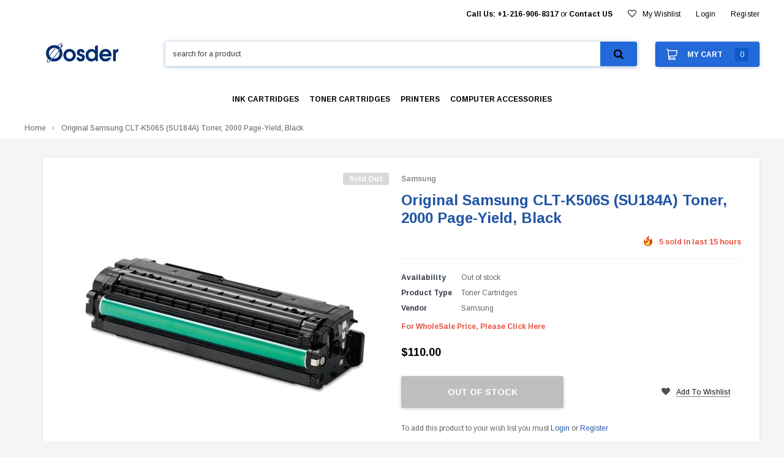

--- FILE ---
content_type: text/html; charset=utf-8
request_url: https://www.oosder.com/products/samsung-clt-k506s-su184a-toner-2000-page-yield-black
body_size: 56968
content:
<!doctype html>
<!--[if lt IE 7]><html class="no-js lt-ie9 lt-ie8 lt-ie7" lang="en"> <![endif]-->
<!--[if IE 7]><html class="no-js lt-ie9 lt-ie8" lang="en"> <![endif]-->
<!--[if IE 8]><html class="no-js lt-ie9" lang="en"> <![endif]-->
<!--[if IE 9 ]><html class="ie9 no-js"> <![endif]-->
<!--[if (gt IE 9)|!(IE)]><!--> <html class="no-js"> <!--<![endif]-->
<head>

  <!-- Basic page needs ================================================== -->
  <meta charset="utf-8">
  <meta http-equiv="X-UA-Compatible" content="IE=edge,chrome=1">

  <!-- Title and description ================================================== -->
  <title>
    Original Samsung CLT-K506S (SU184A) Toner, 2000 Page-Yield, Black &ndash; Oosder
  </title>

  
  <meta name="description" content="Oosder provides Best Price for Samsung CLT-K506S (SU184A) Toner, 2000 Page-Yield, Black">
  

  <!-- Product meta ================================================== -->
  


  <meta property="og:type" content="product">
  <meta property="og:title" content="Original Samsung CLT-K506S (SU184A) Toner, 2000 Page-Yield, Black">
  
  <meta property="og:image" content="http://www.oosder.com/cdn/shop/products/SASSU184A_grande.jpg?v=1625952081">
  <meta property="og:image:secure_url" content="https://www.oosder.com/cdn/shop/products/SASSU184A_grande.jpg?v=1625952081">
  
  <meta property="og:price:amount" content="110.00">
  <meta property="og:price:currency" content="USD">


  <meta property="og:description" content="Oosder provides Best Price for Samsung CLT-K506S (SU184A) Toner, 2000 Page-Yield, Black">


  <meta property="og:url" content="https://www.oosder.com/products/samsung-clt-k506s-su184a-toner-2000-page-yield-black">
  <meta property="og:site_name" content="Oosder">
  <!-- /snippets/twitter-card.liquid -->





  <meta name="twitter:card" content="product">
  <meta name="twitter:title" content="Original Samsung CLT-K506S (SU184A) Toner, 2000 Page-Yield, Black">
  <meta name="twitter:description" content="Samsung CLT-K506S (SU184A) Toner, 2000 Page-Yield, Black

Oosder Part No# :  SASSU184A

Manufacturer :  Samsung

Manufacturer Part No# : SU184A

UPC : 191628429141

Weight :  2.3
Reliable and dependable cartridges which install in a snap. Produces brilliant colors and bold blacks for excellence in your printed materials. Genuine OEM quality you can count on every time. Device Types: Laser Printer; Color(s): Black; Page-Yield: 2000; Supply Type: Toner. It compatible with Samsung CLP-680ND Series; CLX-6260FD, 6260FW.
Global Product Type : Print and Imaging Supplies-Toner/Toner Cartridges
Device Types : Laser Printer
Color(s) : Black
Page-Yield : 2000
Supply Type : Toner
Market Indicator (Cartridge Number) : CLT-K506S
OEM/Compatible : OEM
Remanufactured : No
Pre-Consumer Recycled Content Percent : 0%
Post-Consumer Recycled Content Percent : 0%
Total Recycled Content Percent : 0%
">
  <meta name="twitter:image" content="https://www.oosder.com/cdn/shop/products/SASSU184A_medium.jpg?v=1625952081">
  <meta name="twitter:image:width" content="240">
  <meta name="twitter:image:height" content="240">
  <meta name="twitter:label1" content="Price">
  <meta name="twitter:data1" content="$110.00 USD">
  
  <meta name="twitter:label2" content="Brand">
  <meta name="twitter:data2" content="Samsung">
  



  <!-- Helpers ================================================== -->
  <link rel="canonical" href="https://www.oosder.com/products/samsung-clt-k506s-su184a-toner-2000-page-yield-black">
  <meta name="viewport" content="width=device-width,initial-scale=1">

  <!-- Favicon -->
  
  <link rel="shortcut icon" href="//www.oosder.com/cdn/shop/files/favicon_32x32.png?v=1613259040" type="image/png">
  

  <!-- fonts -->
  
<script type="text/javascript">
  WebFontConfig = {
    google: { families: [ 
      
          'Arimo:100,200,300,400,500,600,700,800,900'
	  
      
      
      	
      		,
      	      
        'Arimo:100,200,300,400,500,600,700,800,900'
	  
      
      
      	
      		,
      	      
        'Arimo:100,200,300,400,500,600,700,800,900'
	  
      
      
    ] }
  };
  (function() {
    var wf = document.createElement('script');
    wf.src = ('https:' == document.location.protocol ? 'https' : 'http') +
      '://ajax.googleapis.com/ajax/libs/webfont/1/webfont.js';
    wf.type = 'text/javascript';
    wf.async = 'true';
    var s = document.getElementsByTagName('script')[0];
    s.parentNode.insertBefore(wf, s);
  })(); 
</script>


  <!-- Styles -->
  
<link rel="stylesheet" href="//maxcdn.bootstrapcdn.com/font-awesome/4.5.0/css/font-awesome.min.css">
<link rel="stylesheet" type="text/css" href="//cdn.jsdelivr.net/jquery.slick/1.6.0/slick.css"/>
<link href="//www.oosder.com/cdn/shop/t/14/assets/bootstrap.min.css?v=176724530510937162981562099575" rel="stylesheet" type="text/css" media="all" />
<!-- Theme base and media queries -->
<link href="//www.oosder.com/cdn/shop/t/14/assets/owl.carousel.css?v=110508842938087914561562099599" rel="stylesheet" type="text/css" media="all" />
<link href="//www.oosder.com/cdn/shop/t/14/assets/owl.theme.css?v=26972935624028443691562099599" rel="stylesheet" type="text/css" media="all" />
<link href="//www.oosder.com/cdn/shop/t/14/assets/jcarousel.css?v=140402818170508073921562099592" rel="stylesheet" type="text/css" media="all" />
<link href="//www.oosder.com/cdn/shop/t/14/assets/selectize.bootstrap3.css?v=158289905666461930731562099600" rel="stylesheet" type="text/css" media="all" />
<link href="//www.oosder.com/cdn/shop/t/14/assets/jquery.fancybox.css?v=89610375720255671161562099594" rel="stylesheet" type="text/css" media="all" />
<link href="//www.oosder.com/cdn/shop/t/14/assets/component.css?v=47062149292696394441562099583" rel="stylesheet" type="text/css" media="all" />
<link href="//www.oosder.com/cdn/shop/t/14/assets/theme-styles.scss.css?v=71005339952547667691654203481" rel="stylesheet" type="text/css" media="all" />
<link href="//www.oosder.com/cdn/shop/t/14/assets/theme-styles-setting.css?v=18873681356553113451562099619" rel="stylesheet" type="text/css" media="all" />
<link href="//www.oosder.com/cdn/shop/t/14/assets/theme-styles-responsive.scss.css?v=11608740754666300261562099619" rel="stylesheet" type="text/css" media="all" />
<link href="//www.oosder.com/cdn/shop/t/14/assets/animate.css?v=107502980827701580791562099572" rel="stylesheet" type="text/css" media="all" />


  <!-- Scripts -->
  <script src="//ajax.googleapis.com/ajax/libs/jquery/1.11.0/jquery.min.js" type="text/javascript"></script>
<script src="//www.oosder.com/cdn/shop/t/14/assets/jquery-cookie.min.js?v=72365755745404048181562099592" type="text/javascript"></script>
<script src="//www.oosder.com/cdn/shop/t/14/assets/selectize.min.js?v=70245539515728390161562099600" type="text/javascript"></script>


<script>
  window.ajax_cart = false;
  window.money_format = "${{amount}} USD";
  window.shop_currency = "USD";
  window.show_multiple_currencies = false;
  window.loading_url = "//www.oosder.com/cdn/shop/t/14/assets/loading.gif?v=50837312686733260831562099598"; 
  window.use_color_swatch = true;
  window.product_image_resize = false;
  window.enable_sidebar_multiple_choice = true;
  window.dropdowncart_type = "hover";
  window.file_url = "//www.oosder.com/cdn/shop/files/?v=7221";
  window.asset_url = "";
  window.images_size = {
    is_crop: false,
    ratio_width : 1,
    ratio_height : 1,
  };
  window.inventory_text = {
    in_stock: "In stock",
    many_in_stock: "Many in stock",
    out_of_stock: "Out of stock",
    add_to_cart: "Add to Cart",
    sold_out: "Sold Out",
    unavailable: "out of stock",
    sale: "Sale"
  };
          
  window.multi_lang = false;
</script>



  <!-- Header hook for plugins ================================================== -->
  <script>window.performance && window.performance.mark && window.performance.mark('shopify.content_for_header.start');</script><meta id="shopify-digital-wallet" name="shopify-digital-wallet" content="/28082190/digital_wallets/dialog">
<meta name="shopify-checkout-api-token" content="96dd669c7dca658b90ecce60165c7689">
<meta id="in-context-paypal-metadata" data-shop-id="28082190" data-venmo-supported="false" data-environment="production" data-locale="en_US" data-paypal-v4="true" data-currency="USD">
<link rel="alternate" type="application/json+oembed" href="https://www.oosder.com/products/samsung-clt-k506s-su184a-toner-2000-page-yield-black.oembed">
<script async="async" src="/checkouts/internal/preloads.js?locale=en-US"></script>
<link rel="preconnect" href="https://shop.app" crossorigin="anonymous">
<script async="async" src="https://shop.app/checkouts/internal/preloads.js?locale=en-US&shop_id=28082190" crossorigin="anonymous"></script>
<script id="apple-pay-shop-capabilities" type="application/json">{"shopId":28082190,"countryCode":"US","currencyCode":"USD","merchantCapabilities":["supports3DS"],"merchantId":"gid:\/\/shopify\/Shop\/28082190","merchantName":"Oosder","requiredBillingContactFields":["postalAddress","email","phone"],"requiredShippingContactFields":["postalAddress","email","phone"],"shippingType":"shipping","supportedNetworks":["visa","masterCard","amex","discover","elo","jcb"],"total":{"type":"pending","label":"Oosder","amount":"1.00"},"shopifyPaymentsEnabled":true,"supportsSubscriptions":true}</script>
<script id="shopify-features" type="application/json">{"accessToken":"96dd669c7dca658b90ecce60165c7689","betas":["rich-media-storefront-analytics"],"domain":"www.oosder.com","predictiveSearch":true,"shopId":28082190,"locale":"en"}</script>
<script>var Shopify = Shopify || {};
Shopify.shop = "oosder.myshopify.com";
Shopify.locale = "en";
Shopify.currency = {"active":"USD","rate":"1.0"};
Shopify.country = "US";
Shopify.theme = {"name":"Dan_Flexykart 07022019","id":42270883889,"schema_name":"flexykart","schema_version":"1.0.0","theme_store_id":null,"role":"main"};
Shopify.theme.handle = "null";
Shopify.theme.style = {"id":null,"handle":null};
Shopify.cdnHost = "www.oosder.com/cdn";
Shopify.routes = Shopify.routes || {};
Shopify.routes.root = "/";</script>
<script type="module">!function(o){(o.Shopify=o.Shopify||{}).modules=!0}(window);</script>
<script>!function(o){function n(){var o=[];function n(){o.push(Array.prototype.slice.apply(arguments))}return n.q=o,n}var t=o.Shopify=o.Shopify||{};t.loadFeatures=n(),t.autoloadFeatures=n()}(window);</script>
<script>
  window.ShopifyPay = window.ShopifyPay || {};
  window.ShopifyPay.apiHost = "shop.app\/pay";
  window.ShopifyPay.redirectState = null;
</script>
<script id="shop-js-analytics" type="application/json">{"pageType":"product"}</script>
<script defer="defer" async type="module" src="//www.oosder.com/cdn/shopifycloud/shop-js/modules/v2/client.init-shop-cart-sync_BApSsMSl.en.esm.js"></script>
<script defer="defer" async type="module" src="//www.oosder.com/cdn/shopifycloud/shop-js/modules/v2/chunk.common_CBoos6YZ.esm.js"></script>
<script type="module">
  await import("//www.oosder.com/cdn/shopifycloud/shop-js/modules/v2/client.init-shop-cart-sync_BApSsMSl.en.esm.js");
await import("//www.oosder.com/cdn/shopifycloud/shop-js/modules/v2/chunk.common_CBoos6YZ.esm.js");

  window.Shopify.SignInWithShop?.initShopCartSync?.({"fedCMEnabled":true,"windoidEnabled":true});

</script>
<script>
  window.Shopify = window.Shopify || {};
  if (!window.Shopify.featureAssets) window.Shopify.featureAssets = {};
  window.Shopify.featureAssets['shop-js'] = {"shop-cart-sync":["modules/v2/client.shop-cart-sync_DJczDl9f.en.esm.js","modules/v2/chunk.common_CBoos6YZ.esm.js"],"init-fed-cm":["modules/v2/client.init-fed-cm_BzwGC0Wi.en.esm.js","modules/v2/chunk.common_CBoos6YZ.esm.js"],"init-windoid":["modules/v2/client.init-windoid_BS26ThXS.en.esm.js","modules/v2/chunk.common_CBoos6YZ.esm.js"],"init-shop-email-lookup-coordinator":["modules/v2/client.init-shop-email-lookup-coordinator_DFwWcvrS.en.esm.js","modules/v2/chunk.common_CBoos6YZ.esm.js"],"shop-cash-offers":["modules/v2/client.shop-cash-offers_DthCPNIO.en.esm.js","modules/v2/chunk.common_CBoos6YZ.esm.js","modules/v2/chunk.modal_Bu1hFZFC.esm.js"],"shop-button":["modules/v2/client.shop-button_D_JX508o.en.esm.js","modules/v2/chunk.common_CBoos6YZ.esm.js"],"shop-toast-manager":["modules/v2/client.shop-toast-manager_tEhgP2F9.en.esm.js","modules/v2/chunk.common_CBoos6YZ.esm.js"],"avatar":["modules/v2/client.avatar_BTnouDA3.en.esm.js"],"pay-button":["modules/v2/client.pay-button_BuNmcIr_.en.esm.js","modules/v2/chunk.common_CBoos6YZ.esm.js"],"init-shop-cart-sync":["modules/v2/client.init-shop-cart-sync_BApSsMSl.en.esm.js","modules/v2/chunk.common_CBoos6YZ.esm.js"],"shop-login-button":["modules/v2/client.shop-login-button_DwLgFT0K.en.esm.js","modules/v2/chunk.common_CBoos6YZ.esm.js","modules/v2/chunk.modal_Bu1hFZFC.esm.js"],"init-customer-accounts-sign-up":["modules/v2/client.init-customer-accounts-sign-up_TlVCiykN.en.esm.js","modules/v2/client.shop-login-button_DwLgFT0K.en.esm.js","modules/v2/chunk.common_CBoos6YZ.esm.js","modules/v2/chunk.modal_Bu1hFZFC.esm.js"],"init-shop-for-new-customer-accounts":["modules/v2/client.init-shop-for-new-customer-accounts_DrjXSI53.en.esm.js","modules/v2/client.shop-login-button_DwLgFT0K.en.esm.js","modules/v2/chunk.common_CBoos6YZ.esm.js","modules/v2/chunk.modal_Bu1hFZFC.esm.js"],"init-customer-accounts":["modules/v2/client.init-customer-accounts_C0Oh2ljF.en.esm.js","modules/v2/client.shop-login-button_DwLgFT0K.en.esm.js","modules/v2/chunk.common_CBoos6YZ.esm.js","modules/v2/chunk.modal_Bu1hFZFC.esm.js"],"shop-follow-button":["modules/v2/client.shop-follow-button_C5D3XtBb.en.esm.js","modules/v2/chunk.common_CBoos6YZ.esm.js","modules/v2/chunk.modal_Bu1hFZFC.esm.js"],"checkout-modal":["modules/v2/client.checkout-modal_8TC_1FUY.en.esm.js","modules/v2/chunk.common_CBoos6YZ.esm.js","modules/v2/chunk.modal_Bu1hFZFC.esm.js"],"lead-capture":["modules/v2/client.lead-capture_D-pmUjp9.en.esm.js","modules/v2/chunk.common_CBoos6YZ.esm.js","modules/v2/chunk.modal_Bu1hFZFC.esm.js"],"shop-login":["modules/v2/client.shop-login_BmtnoEUo.en.esm.js","modules/v2/chunk.common_CBoos6YZ.esm.js","modules/v2/chunk.modal_Bu1hFZFC.esm.js"],"payment-terms":["modules/v2/client.payment-terms_BHOWV7U_.en.esm.js","modules/v2/chunk.common_CBoos6YZ.esm.js","modules/v2/chunk.modal_Bu1hFZFC.esm.js"]};
</script>
<script>(function() {
  var isLoaded = false;
  function asyncLoad() {
    if (isLoaded) return;
    isLoaded = true;
    var urls = ["https:\/\/embed.tawk.to\/widget-script\/5d1d18b422d70e36c2a40587\/default.js?shop=oosder.myshopify.com","https:\/\/chimpstatic.com\/mcjs-connected\/js\/users\/089ec59b5380c74996a18ec8e\/f71ef80e61c5bfd16fe50475d.js?shop=oosder.myshopify.com","https:\/\/d19ryi4p04wmcn.cloudfront.net\/static\/shopify_plugin\/app.43d907130e3fc1b8b1fb.js?shop=oosder.myshopify.com","https:\/\/cdn.hextom.com\/js\/freeshippingbar.js?shop=oosder.myshopify.com","https:\/\/a.mailmunch.co\/widgets\/site-809153-78bc2b34a27f11d241705f768cbef5f72a48077e.js?shop=oosder.myshopify.com"];
    for (var i = 0; i < urls.length; i++) {
      var s = document.createElement('script');
      s.type = 'text/javascript';
      s.async = true;
      s.src = urls[i];
      var x = document.getElementsByTagName('script')[0];
      x.parentNode.insertBefore(s, x);
    }
  };
  if(window.attachEvent) {
    window.attachEvent('onload', asyncLoad);
  } else {
    window.addEventListener('load', asyncLoad, false);
  }
})();</script>
<script id="__st">var __st={"a":28082190,"offset":-18000,"reqid":"1eeb2c01-9144-412e-9c4a-bcb222f509c9-1768913577","pageurl":"www.oosder.com\/products\/samsung-clt-k506s-su184a-toner-2000-page-yield-black","u":"4a6e49de5a86","p":"product","rtyp":"product","rid":2063902146609};</script>
<script>window.ShopifyPaypalV4VisibilityTracking = true;</script>
<script id="captcha-bootstrap">!function(){'use strict';const t='contact',e='account',n='new_comment',o=[[t,t],['blogs',n],['comments',n],[t,'customer']],c=[[e,'customer_login'],[e,'guest_login'],[e,'recover_customer_password'],[e,'create_customer']],r=t=>t.map((([t,e])=>`form[action*='/${t}']:not([data-nocaptcha='true']) input[name='form_type'][value='${e}']`)).join(','),a=t=>()=>t?[...document.querySelectorAll(t)].map((t=>t.form)):[];function s(){const t=[...o],e=r(t);return a(e)}const i='password',u='form_key',d=['recaptcha-v3-token','g-recaptcha-response','h-captcha-response',i],f=()=>{try{return window.sessionStorage}catch{return}},m='__shopify_v',_=t=>t.elements[u];function p(t,e,n=!1){try{const o=window.sessionStorage,c=JSON.parse(o.getItem(e)),{data:r}=function(t){const{data:e,action:n}=t;return t[m]||n?{data:e,action:n}:{data:t,action:n}}(c);for(const[e,n]of Object.entries(r))t.elements[e]&&(t.elements[e].value=n);n&&o.removeItem(e)}catch(o){console.error('form repopulation failed',{error:o})}}const l='form_type',E='cptcha';function T(t){t.dataset[E]=!0}const w=window,h=w.document,L='Shopify',v='ce_forms',y='captcha';let A=!1;((t,e)=>{const n=(g='f06e6c50-85a8-45c8-87d0-21a2b65856fe',I='https://cdn.shopify.com/shopifycloud/storefront-forms-hcaptcha/ce_storefront_forms_captcha_hcaptcha.v1.5.2.iife.js',D={infoText:'Protected by hCaptcha',privacyText:'Privacy',termsText:'Terms'},(t,e,n)=>{const o=w[L][v],c=o.bindForm;if(c)return c(t,g,e,D).then(n);var r;o.q.push([[t,g,e,D],n]),r=I,A||(h.body.append(Object.assign(h.createElement('script'),{id:'captcha-provider',async:!0,src:r})),A=!0)});var g,I,D;w[L]=w[L]||{},w[L][v]=w[L][v]||{},w[L][v].q=[],w[L][y]=w[L][y]||{},w[L][y].protect=function(t,e){n(t,void 0,e),T(t)},Object.freeze(w[L][y]),function(t,e,n,w,h,L){const[v,y,A,g]=function(t,e,n){const i=e?o:[],u=t?c:[],d=[...i,...u],f=r(d),m=r(i),_=r(d.filter((([t,e])=>n.includes(e))));return[a(f),a(m),a(_),s()]}(w,h,L),I=t=>{const e=t.target;return e instanceof HTMLFormElement?e:e&&e.form},D=t=>v().includes(t);t.addEventListener('submit',(t=>{const e=I(t);if(!e)return;const n=D(e)&&!e.dataset.hcaptchaBound&&!e.dataset.recaptchaBound,o=_(e),c=g().includes(e)&&(!o||!o.value);(n||c)&&t.preventDefault(),c&&!n&&(function(t){try{if(!f())return;!function(t){const e=f();if(!e)return;const n=_(t);if(!n)return;const o=n.value;o&&e.removeItem(o)}(t);const e=Array.from(Array(32),(()=>Math.random().toString(36)[2])).join('');!function(t,e){_(t)||t.append(Object.assign(document.createElement('input'),{type:'hidden',name:u})),t.elements[u].value=e}(t,e),function(t,e){const n=f();if(!n)return;const o=[...t.querySelectorAll(`input[type='${i}']`)].map((({name:t})=>t)),c=[...d,...o],r={};for(const[a,s]of new FormData(t).entries())c.includes(a)||(r[a]=s);n.setItem(e,JSON.stringify({[m]:1,action:t.action,data:r}))}(t,e)}catch(e){console.error('failed to persist form',e)}}(e),e.submit())}));const S=(t,e)=>{t&&!t.dataset[E]&&(n(t,e.some((e=>e===t))),T(t))};for(const o of['focusin','change'])t.addEventListener(o,(t=>{const e=I(t);D(e)&&S(e,y())}));const B=e.get('form_key'),M=e.get(l),P=B&&M;t.addEventListener('DOMContentLoaded',(()=>{const t=y();if(P)for(const e of t)e.elements[l].value===M&&p(e,B);[...new Set([...A(),...v().filter((t=>'true'===t.dataset.shopifyCaptcha))])].forEach((e=>S(e,t)))}))}(h,new URLSearchParams(w.location.search),n,t,e,['guest_login'])})(!0,!0)}();</script>
<script integrity="sha256-4kQ18oKyAcykRKYeNunJcIwy7WH5gtpwJnB7kiuLZ1E=" data-source-attribution="shopify.loadfeatures" defer="defer" src="//www.oosder.com/cdn/shopifycloud/storefront/assets/storefront/load_feature-a0a9edcb.js" crossorigin="anonymous"></script>
<script crossorigin="anonymous" defer="defer" src="//www.oosder.com/cdn/shopifycloud/storefront/assets/shopify_pay/storefront-65b4c6d7.js?v=20250812"></script>
<script data-source-attribution="shopify.dynamic_checkout.dynamic.init">var Shopify=Shopify||{};Shopify.PaymentButton=Shopify.PaymentButton||{isStorefrontPortableWallets:!0,init:function(){window.Shopify.PaymentButton.init=function(){};var t=document.createElement("script");t.src="https://www.oosder.com/cdn/shopifycloud/portable-wallets/latest/portable-wallets.en.js",t.type="module",document.head.appendChild(t)}};
</script>
<script data-source-attribution="shopify.dynamic_checkout.buyer_consent">
  function portableWalletsHideBuyerConsent(e){var t=document.getElementById("shopify-buyer-consent"),n=document.getElementById("shopify-subscription-policy-button");t&&n&&(t.classList.add("hidden"),t.setAttribute("aria-hidden","true"),n.removeEventListener("click",e))}function portableWalletsShowBuyerConsent(e){var t=document.getElementById("shopify-buyer-consent"),n=document.getElementById("shopify-subscription-policy-button");t&&n&&(t.classList.remove("hidden"),t.removeAttribute("aria-hidden"),n.addEventListener("click",e))}window.Shopify?.PaymentButton&&(window.Shopify.PaymentButton.hideBuyerConsent=portableWalletsHideBuyerConsent,window.Shopify.PaymentButton.showBuyerConsent=portableWalletsShowBuyerConsent);
</script>
<script data-source-attribution="shopify.dynamic_checkout.cart.bootstrap">document.addEventListener("DOMContentLoaded",(function(){function t(){return document.querySelector("shopify-accelerated-checkout-cart, shopify-accelerated-checkout")}if(t())Shopify.PaymentButton.init();else{new MutationObserver((function(e,n){t()&&(Shopify.PaymentButton.init(),n.disconnect())})).observe(document.body,{childList:!0,subtree:!0})}}));
</script>
<link id="shopify-accelerated-checkout-styles" rel="stylesheet" media="screen" href="https://www.oosder.com/cdn/shopifycloud/portable-wallets/latest/accelerated-checkout-backwards-compat.css" crossorigin="anonymous">
<style id="shopify-accelerated-checkout-cart">
        #shopify-buyer-consent {
  margin-top: 1em;
  display: inline-block;
  width: 100%;
}

#shopify-buyer-consent.hidden {
  display: none;
}

#shopify-subscription-policy-button {
  background: none;
  border: none;
  padding: 0;
  text-decoration: underline;
  font-size: inherit;
  cursor: pointer;
}

#shopify-subscription-policy-button::before {
  box-shadow: none;
}

      </style>

<script>window.performance && window.performance.mark && window.performance.mark('shopify.content_for_header.end');</script>

  <!--[if lt IE 9]>
<script src="//html5shiv.googlecode.com/svn/trunk/html5.js" type="text/javascript"></script>
<![endif]-->

  
  

<meta name="google-site-verification" content="E0mNC7rN2Phu5Ulcr6B7I8YFz_EpB34GnG6idvswnHU" />

<!-- Global site tag (gtag.js) - Google Analytics -->
<script async src="https://www.googletagmanager.com/gtag/js?id=UA-144168277-1"></script>
<script>
  window.dataLayer = window.dataLayer || [];
  function gtag(){dataLayer.push(arguments);}
  gtag('js', new Date());

  gtag('config', 'UA-144168277-1');
</script>
  


            <script src="//www.oosder.com/cdn/shop/t/14/assets/omgrfq-chunk-vendors-app.js?v=39102992251616476581623749368" type="text/javascript"></script>
<script id="omgrfq-script" type='text/javascript'>
  var OMGRFQConfigs = {"app_url":"https:\/\/api.omegatheme.com\/quote-list","store":"oosder.myshopify.com","theme_id":42270883889,"settings":{"condition_product_rule":{"enable_all_products":"1","enable_manual_products":"0","manual_products":[],"enable_automate_products":"0","automate_kind_condition":"AND","addConditions":[{"selectedType":"title","isChoosen":"contain","valueCondition":"","isString":"true","isNumber":"false","isCustomer":"false","isInventory":"false","isTime":"false"}]},"general_settings":{"enable_app":"1","store_themes":"42270883889","hide_add_cart":"0","hide_price":"0","redirect_link":null,"show_view_button":"1","use_google_recaptcha":"0","ggsite_key":{"v2":"","v3":""},"timezone":"UTC","customcss":null,"position_button":"auto","check_install":"0","hide_option_table":"0","custom_element_position":"","custom_fields":null,"show_product_sku":"0","last_time_install":"2020-10-17 23:55:19","added_code":"1","hide_add_cart_collection":"0","auto_open_popup":null,"hide_price_collection":"none","view_button_manual":"0","show_view_button_empty":"1","typeof_dialog":"1","calendar_theme":"airbnb","calendar_lang":"en","hide_quantity_table":"0","hide_remove_table":"0","show_product_message":"0","show_product_price":"0","viewed_products":"0","tracking_source":"0","saleman_type":"0","quotes_saleman":"10","user_confirm_email":"0","email_vat":"0","customer_data_sync":"0","show_total_price_products":"0","choosen_page":"0","submit_all_cart":"0","show_total_price":"0","show_history_quotes_button":"1","show_app_in_page":"0","submit_form_add_one":"0","allow_collection_button":"0","show_next_cart":"0","required_products_message":"0","show_properties_form":"0","name_note_attribute":"Request A Quote","type_recaptcha":"0","view_quote_position":{"side":"right","margin_top":{"amount":5,"unit":"percentage"}},"customize_data":{"button_add_quote":{"font_size":"Default","border_radius":"Default","border_color":"rgba(0, 0, 0, 0)","color":"rgba(0, 0, 0, 0)","bg_color":"rgba(0, 0, 0, 0)","text_align":"center","text_bold":false,"text_italic":false,"text_underline":false},"button_view_quotes":{"font_size":"Default","border_radius":"Default","border_color":"rgba(0, 0, 0, 0)","color":"rgba(0, 0, 0, 0)","bg_color":"rgba(0, 0, 0, 0)","text_align":"center","text_bold":false,"text_italic":false,"text_underline":false},"button_view_history_quotes":{"font_size":"Default","border_radius":"Default","border_color":"rgba(0, 0, 0, 0)","color":"rgba(0, 0, 0, 0)","bg_color":"rgba(0, 0, 0, 0)","text_align":"center","text_bold":false,"text_italic":false,"text_underline":false},"isDefault":true},"form_data":[{"input":"text","type":"text","label":"Name","placeholder":"Enter your name","send":"1","min":"0","max":"100","req":"1","width":"50"},{"input":"text","type":"email","label":"Email","placeholder":"Enter your email","send":"1","min":"0","max":"100","req":"1","width":"50"},{"input":"text","type":"textarea","label":"Message","placeholder":"Message","send":"1","min":"0","max":"100","req":"1","width":"100"}],"button_text":"Add to Quote","view_quote_mess":"View Quote","view_history_quotes_mess":"View History Quotes","option_text":"Option","remove_text":"Remove","quantity_text":"Quantity","total_form_text":"Total","vat_form_text":"Vat","sub_total_form_text":"Subtotal","properties_form_text":"Properties","total_price_text":"Total Price","price_text":"Price","sku_text":"{sku_value}","message_text":"Message","message_placeholder":"Add notes","popup_shopping_mess":"Continue Shopping","empty_quote_mess":"Your quote is currently empty.","add_quote_success_mess":"Add product to quote successfully!","product_text":null,"submit_quote_button":"Submit Request","submitting_quote_mess":"Submitting Request","success_submit_mess":"Thank you for submitting a request a quote!","unsuccess_submit_mess":"Error when submitting a request a quote!","request_quote_page_title_text":"Request A Quote","submit_form_add_one_text":"Only add 1 product to your submit quote form","pdf_template":"1","pdf_content":null,"user_confirm_email_subject":"Confirm customer submit quote","user_confirm_email_body":null,"user_confirm_email_text":"Your confirm quote has been sent into your email","help_text_label_redirect_continue":null,"offered_price_text":"Offered price"},"email_settings":{"using_email":"0","account_type":"","admin_email":"info@oosder.com","admin_email_subject":"[RFQ] new request on {shop_name}","admin_title_to":"[RFQ] new request","admin_title_replyto":"[RFQ] new request","admin_email_port":"465","admin_email_encryption":"ssl","customer_email_subject":"Thanks for your request","customer_title_to":"Thanks for your request","customer_title_replyto":"Thanks for your request","customer_email_template_id":"0"},"customer_rule":[]},"theme":{"name":"flex","nextcart_class":"","nextcart_css":"","price_class":".modal_price","title_class":".product_name","description_class":".description","collection_item":".product__grid-item","collection_item_price":[".product-thumbnail__price"],"collection_price":".product-thumbnail__price","collection_addcart":""},"currency":"$"};
  function initAppQuotesOMG () {
    if (OMGRFQConfigs.app_url) {
      // append css js before start app
      const head = document.getElementById('omgrfq-script');
      let style = document.createElement('link');
      style.href = `${OMGRFQConfigs.app_url}/client_restructure/dist/css/omgrfg_style.css?v=${Math.floor(Date.now() / 1000)}`;
      style.type = 'text/css';
      style.rel = 'stylesheet';
      head.before(style);
    }

    
      OMGRFQConfigs.customerId = null;
      OMGRFQConfigs.customerTags = null;
    
            
      OMGRFQConfigs.productInTheme = {"id":2063902146609,"title":"Original Samsung CLT-K506S (SU184A) Toner, 2000 Page-Yield, Black","handle":"samsung-clt-k506s-su184a-toner-2000-page-yield-black","description":"\u003cp\u003e\u003cstrong\u003eSamsung CLT-K506S (SU184A) Toner, 2000 Page-Yield, Black\u003c\/strong\u003e\u003cbr\u003e\u003cbr\u003e\u003c\/p\u003e\u003cul\u003e\n\u003cli\u003e\n\u003cstrong\u003eOosder Part No# : \u003c\/strong\u003e SASSU184A\u003c\/li\u003e\n\u003cli\u003e\n\u003cstrong\u003eManufacturer : \u003c\/strong\u003e Samsung\u003c\/li\u003e\n\u003cli\u003e\n\u003cstrong\u003eManufacturer Part No# : \u003c\/strong\u003eSU184A\u003c\/li\u003e\n\u003cli\u003e\n\u003cstrong\u003eUPC : \u003c\/strong\u003e191628429141\u003c\/li\u003e\n\u003cli\u003e\n\u003cstrong\u003eWeight : \u003c\/strong\u003e 2.3\u003c\/li\u003e\n\u003c\/ul\u003e\u003cbr\u003eReliable and dependable cartridges which install in a snap. Produces brilliant colors and bold blacks for excellence in your printed materials. Genuine OEM quality you can count on every time. Device Types: Laser Printer; Color(s): Black; Page-Yield: 2000; Supply Type: Toner. It compatible with Samsung CLP-680ND Series; CLX-6260FD, 6260FW.\u003cbr\u003e\u003cbr\u003e\u003cul\u003e\n\u003cli\u003eGlobal Product Type : Print and Imaging Supplies-Toner\/Toner Cartridges\u003c\/li\u003e\n\u003cli\u003eDevice Types : Laser Printer\u003c\/li\u003e\n\u003cli\u003eColor(s) : Black\u003c\/li\u003e\n\u003cli\u003ePage-Yield : 2000\u003c\/li\u003e\n\u003cli\u003eSupply Type : Toner\u003c\/li\u003e\n\u003cli\u003eMarket Indicator (Cartridge Number) : CLT-K506S\u003c\/li\u003e\n\u003cli\u003eOEM\/Compatible : OEM\u003c\/li\u003e\n\u003cli\u003eRemanufactured : No\u003c\/li\u003e\n\u003cli\u003ePre-Consumer Recycled Content Percent : 0%\u003c\/li\u003e\n\u003cli\u003ePost-Consumer Recycled Content Percent : 0%\u003c\/li\u003e\n\u003cli\u003eTotal Recycled Content Percent : 0%\u003c\/li\u003e\n\u003c\/ul\u003e","published_at":"2019-07-09T17:42:34-04:00","created_at":"2019-07-09T17:42:34-04:00","vendor":"Samsung","type":"Toner Cartridges","tags":["Toner Cartridges"],"price":11000,"price_min":11000,"price_max":11000,"available":false,"price_varies":false,"compare_at_price":null,"compare_at_price_min":0,"compare_at_price_max":0,"compare_at_price_varies":false,"variants":[{"id":15857459003441,"title":"Default Title","option1":"Default Title","option2":null,"option3":null,"sku":"SASSU184A","requires_shipping":true,"taxable":true,"featured_image":null,"available":false,"name":"Original Samsung CLT-K506S (SU184A) Toner, 2000 Page-Yield, Black","public_title":null,"options":["Default Title"],"price":11000,"weight":907,"compare_at_price":null,"inventory_management":"shopify","barcode":"191628429141","requires_selling_plan":false,"selling_plan_allocations":[]}],"images":["\/\/www.oosder.com\/cdn\/shop\/products\/SASSU184A.jpg?v=1625952081"],"featured_image":"\/\/www.oosder.com\/cdn\/shop\/products\/SASSU184A.jpg?v=1625952081","options":["Title"],"media":[{"alt":"Original Samsung CLT-K506S (SU184A) Toner, 2000 Page-Yield, Black","id":2328821202993,"position":1,"preview_image":{"aspect_ratio":1.0,"height":500,"width":500,"src":"\/\/www.oosder.com\/cdn\/shop\/products\/SASSU184A.jpg?v=1625952081"},"aspect_ratio":1.0,"height":500,"media_type":"image","src":"\/\/www.oosder.com\/cdn\/shop\/products\/SASSU184A.jpg?v=1625952081","width":500}],"requires_selling_plan":false,"selling_plan_groups":[],"content":"\u003cp\u003e\u003cstrong\u003eSamsung CLT-K506S (SU184A) Toner, 2000 Page-Yield, Black\u003c\/strong\u003e\u003cbr\u003e\u003cbr\u003e\u003c\/p\u003e\u003cul\u003e\n\u003cli\u003e\n\u003cstrong\u003eOosder Part No# : \u003c\/strong\u003e SASSU184A\u003c\/li\u003e\n\u003cli\u003e\n\u003cstrong\u003eManufacturer : \u003c\/strong\u003e Samsung\u003c\/li\u003e\n\u003cli\u003e\n\u003cstrong\u003eManufacturer Part No# : \u003c\/strong\u003eSU184A\u003c\/li\u003e\n\u003cli\u003e\n\u003cstrong\u003eUPC : \u003c\/strong\u003e191628429141\u003c\/li\u003e\n\u003cli\u003e\n\u003cstrong\u003eWeight : \u003c\/strong\u003e 2.3\u003c\/li\u003e\n\u003c\/ul\u003e\u003cbr\u003eReliable and dependable cartridges which install in a snap. Produces brilliant colors and bold blacks for excellence in your printed materials. Genuine OEM quality you can count on every time. Device Types: Laser Printer; Color(s): Black; Page-Yield: 2000; Supply Type: Toner. It compatible with Samsung CLP-680ND Series; CLX-6260FD, 6260FW.\u003cbr\u003e\u003cbr\u003e\u003cul\u003e\n\u003cli\u003eGlobal Product Type : Print and Imaging Supplies-Toner\/Toner Cartridges\u003c\/li\u003e\n\u003cli\u003eDevice Types : Laser Printer\u003c\/li\u003e\n\u003cli\u003eColor(s) : Black\u003c\/li\u003e\n\u003cli\u003ePage-Yield : 2000\u003c\/li\u003e\n\u003cli\u003eSupply Type : Toner\u003c\/li\u003e\n\u003cli\u003eMarket Indicator (Cartridge Number) : CLT-K506S\u003c\/li\u003e\n\u003cli\u003eOEM\/Compatible : OEM\u003c\/li\u003e\n\u003cli\u003eRemanufactured : No\u003c\/li\u003e\n\u003cli\u003ePre-Consumer Recycled Content Percent : 0%\u003c\/li\u003e\n\u003cli\u003ePost-Consumer Recycled Content Percent : 0%\u003c\/li\u003e\n\u003cli\u003eTotal Recycled Content Percent : 0%\u003c\/li\u003e\n\u003c\/ul\u003e"};
      OMGRFQConfigs.variant_selected_or_first = {"id":15857459003441,"title":"Default Title","option1":"Default Title","option2":null,"option3":null,"sku":"SASSU184A","requires_shipping":true,"taxable":true,"featured_image":null,"available":false,"name":"Original Samsung CLT-K506S (SU184A) Toner, 2000 Page-Yield, Black","public_title":null,"options":["Default Title"],"price":11000,"weight":907,"compare_at_price":null,"inventory_management":"shopify","barcode":"191628429141","requires_selling_plan":false,"selling_plan_allocations":[]} 
    

    
      if(typeof OMGRFQConfigs.productInTheme['collection'] === 'undefined') OMGRFQConfigs.productInTheme['collection'] = []; 
      OMGRFQConfigs.productInTheme['collection'].push(`Toner Cartridges`);           
    

    OMGRFQConfigs.currency = "${{amount}}";

    OMGRFQConfigs.currency = strip_tags(OMGRFQConfigs.currency);

    function strip_tags(str, allowed_tags) {
        var key = '', allowed = false;
        var matches = [];
        var allowed_array = [];
        var allowed_tag = '';
        var i = 0;
        var k = '';
        var html = '';

        var replacer = function(search, replace, str) {
          return str.split(search).join(replace);
        };
        // Build allowes tags associative array
        if (allowed_tags) {
          allowed_array = allowed_tags.match(/([a-zA-Z0-9]+)/gi);
        }

        str += '';

        // Match tags
        matches = str.match(/(<\/?[\S][^>]*>)/gi);

        // Go through all HTML tags
        for (key in matches) {
          if (isNaN(key)) {
            // IE7 Hack
            continue;
          }

          // Save HTML tag
          html = matches[key].toString();

          // Is tag not in allowed list ? Remove from str !
          allowed = false;

          // Go through all allowed tags
          for (k in allowed_array) {
            // Init
            allowed_tag = allowed_array[k];
            i = -1;

            if (i != 0) {
              i = html.toLowerCase().indexOf('<' + allowed_tag + '>');
            }
            if (i != 0) {
              i = html.toLowerCase().indexOf('<' + allowed_tag + ' ');
            }
            if (i != 0) {
              i = html.toLowerCase().indexOf('</' + allowed_tag);
            }

            // Determine
            if (i == 0) {
              allowed = true;
              break;
            }
          }

          if (!allowed) {
            str = replacer(html, "", str);
            // Custom replace. No regexing
          }
        }
        return str;
      }

    const checkAppAppend = setInterval(() => {
      if (!document.getElementById('app-quotes') && document.body) {
        let appendApp = document.createElement('div');
        appendApp.setAttribute('id', 'app-quotes');
        document.body.appendChild(appendApp);
        (function(t){function e(e){for(var a,i,s=e[0],c=e[1],u=e[2],p=0,d=[];p<s.length;p++)i=s[p],Object.prototype.hasOwnProperty.call(n,i)&&n[i]&&d.push(n[i][0]),n[i]=0;for(a in c)Object.prototype.hasOwnProperty.call(c,a)&&(t[a]=c[a]);l&&l(e);while(d.length)d.shift()();return o.push.apply(o,u||[]),r()}function r(){for(var t,e=0;e<o.length;e++){for(var r=o[e],a=!0,s=1;s<r.length;s++){var c=r[s];0!==n[c]&&(a=!1)}a&&(o.splice(e--,1),t=i(i.s=r[0]))}return t}var a={},n={app:0},o=[];function i(e){if(a[e])return a[e].exports;var r=a[e]={i:e,l:!1,exports:{}};return t[e].call(r.exports,r,r.exports,i),r.l=!0,r.exports}i.m=t,i.c=a,i.d=function(t,e,r){i.o(t,e)||Object.defineProperty(t,e,{enumerable:!0,get:r})},i.r=function(t){"undefined"!==typeof Symbol&&Symbol.toStringTag&&Object.defineProperty(t,Symbol.toStringTag,{value:"Module"}),Object.defineProperty(t,"__esModule",{value:!0})},i.t=function(t,e){if(1&e&&(t=i(t)),8&e)return t;if(4&e&&"object"===typeof t&&t&&t.__esModule)return t;var r=Object.create(null);if(i.r(r),Object.defineProperty(r,"default",{enumerable:!0,value:t}),2&e&&"string"!=typeof t)for(var a in t)i.d(r,a,function(e){return t[e]}.bind(null,a));return r},i.n=function(t){var e=t&&t.__esModule?function(){return t["default"]}:function(){return t};return i.d(e,"a",e),e},i.o=function(t,e){return Object.prototype.hasOwnProperty.call(t,e)},i.p="/";var s=window["webpackJsonp"]=window["webpackJsonp"]||[],c=s.push.bind(s);s.push=e,s=s.slice();for(var u=0;u<s.length;u++)e(s[u]);var l=c;o.push([0,"chunk-vendors"]),r()})({0:function(t,e,r){t.exports=r("56d7")},"56d7":function(t,e,r){"use strict";r.r(e);r("e260"),r("e6cf"),r("cca6"),r("a79d");var a=r("2b0e"),n=function(){var t=this,e=t.$createElement,r=t._self._c||e;return r("div",{attrs:{id:"app-quotes"}},[r("transition",{attrs:{name:"fade"}},[t.appStatus&&t.isShowForm?r("form-quotes"):t._e()],1),t.isShowButtonAction?r("button-action",{style:t.stylePositionBtnViewQuote()}):t._e()],1)},o=[],i=r("b85c"),s=r("1da1"),c=r("5530"),u=(r("96cf"),r("d3b7"),r("3ca3"),r("ddb0"),r("2b3d"),r("ac1f"),r("841c"),r("b64b"),r("4d90"),r("25f0"),r("1276"),r("2f62")),l=(r("d81d"),r("159b"),r("a9e3"),r("3835")),p=(r("4fad"),{apiResponseGet:function(t,e,r){var a=arguments.length>3&&void 0!==arguments[3]?arguments[3]:{},n=Object(c["a"])({action:r,shop:a.$shop},t);return a.$http.get(e,{params:n})},apiResponse:function(t,e,r){var a=arguments.length>3&&void 0!==arguments[3]?arguments[3]:{},n=arguments.length>4&&void 0!==arguments[4]&&arguments[4],o="";if(n)o=Object(c["a"])({},t);else{o=new FormData,o.append("shop",a.$shop),o.append("action",r);for(var i=0,s=Object.entries(t);i<s.length;i++){var u=Object(l["a"])(s[i],2),p=u[0],d=u[1];o.append(p,d)}}return a.$http.post(e,o)}}),d={callShowBtnViewQuote:!1,isShowBtnViewQuoteCart:!1,isShowForm:!1,isShowFormSendEmail:!1,textEmailSend:"",customer:{},storeForm:[],isShowNotification:!1,variantId:0,isHideClassBtnQuotes:!1,products:[],isClickCheckout:!1},m={isClickCheckout:function(t,e){t.isClickCheckout=e},isShowForm:function(t,e){t.isShowForm=e},customerData:function(t,e){t.customer=e},storeFormList:function(t,e){t.storeForm=e},isShowNotificationSettings:function(t,e){t.isShowNotification=e},updateVariantId:function(t,e){t.variantId=e},callShowBtnViewQuote:function(t,e){t.callShowBtnViewQuote=e},isShowBtnViewQuoteCart:function(t,e){t.isShowBtnViewQuoteCart=e},isHideClassBtnQuotes:function(t,e){t.isHideClassBtnQuotes=e},getAllProducts:function(t,e){t.products=e}},f={},h={submitAbandonedQuote:function(t,e){var r=this;return Object(s["a"])(regeneratorRuntime.mark((function a(){var n,o;return regeneratorRuntime.wrap((function(a){while(1)switch(a.prev=a.next){case 0:return t.commit,n=e.params,a.next=4,p.apiResponse(n,r._vm.$appUrl+"/quote-list.php","submitAbandonedQuote",r._vm);case 4:return o=a.sent,a.abrupt("return",o.data);case 6:case"end":return a.stop()}}),a)})))()},getPagesShopify:function(t){var e=this;return Object(s["a"])(regeneratorRuntime.mark((function r(){var a;return regeneratorRuntime.wrap((function(r){while(1)switch(r.prev=r.next){case 0:return t.commit,r.next=3,p.apiResponseGet({},e._vm.$appUrl+"/quote-list.php","getPagesShopify",e._vm);case 3:return a=r.sent,r.abrupt("return",a.data);case 5:case"end":return r.stop()}}),r)})))()},getListQuoteTimeLine:function(t,e){var r=this;return Object(s["a"])(regeneratorRuntime.mark((function a(){var n,o;return regeneratorRuntime.wrap((function(a){while(1)switch(a.prev=a.next){case 0:return t.commit,n=e.params,a.next=4,p.apiResponseGet(n,r._vm.$appUrl+"/quote-list.php","getListQuoteTimeLine",r._vm);case 4:return o=a.sent,a.abrupt("return",o.data);case 6:case"end":return a.stop()}}),a)})))()},getQuoteTimelineById:function(t,e){var r=this;return Object(s["a"])(regeneratorRuntime.mark((function a(){var n,o;return regeneratorRuntime.wrap((function(a){while(1)switch(a.prev=a.next){case 0:return t.commit,n=e.params,a.next=4,p.apiResponseGet(n,r._vm.$appUrl+"/quote-list.php","getQuoteTimelineById",r._vm);case 4:return o=a.sent,a.abrupt("return",o.data);case 6:case"end":return a.stop()}}),a)})))()},getProductById:function(t,e){var r=this;return Object(s["a"])(regeneratorRuntime.mark((function a(){var n,o;return regeneratorRuntime.wrap((function(a){while(1)switch(a.prev=a.next){case 0:return t.commit,n=e.params,a.next=4,p.apiResponseGet(n,r._vm.$appUrl+"/quote-list.php","getProduct",r._vm);case 4:return o=a.sent,a.abrupt("return",o.data);case 6:case"end":return a.stop()}}),a)})))()},createPdfInvoice:function(t,e){var r=this;return Object(s["a"])(regeneratorRuntime.mark((function a(){var n,o;return regeneratorRuntime.wrap((function(a){while(1)switch(a.prev=a.next){case 0:return t.commit,n=e.params,a.next=4,p.apiResponse(n,r._vm.$appUrl+"/quote-list.php","createPdfInvoice",r._vm);case 4:return o=a.sent,a.abrupt("return",o.data);case 6:case"end":return a.stop()}}),a)})))()},addCommentToTimeline:function(t,e){var r=this;return Object(s["a"])(regeneratorRuntime.mark((function a(){var n,o;return regeneratorRuntime.wrap((function(a){while(1)switch(a.prev=a.next){case 0:return t.commit,n=e.params,a.next=4,p.apiResponse(n,r._vm.$appUrl+"/quote-list.php","addCommentToTimeline",r._vm);case 4:return o=a.sent,a.abrupt("return",o.data);case 6:case"end":return a.stop()}}),a)})))()},createShopifyPages:function(t,e){var r=this;return Object(s["a"])(regeneratorRuntime.mark((function a(){var n,o;return regeneratorRuntime.wrap((function(a){while(1)switch(a.prev=a.next){case 0:return t.commit,n=e.params,a.next=4,p.apiResponse(n,r._vm.$appUrl+"/quote-list.php","createShopifyPages",r._vm);case 4:return o=a.sent,a.abrupt("return",o.data);case 6:case"end":return a.stop()}}),a)})))()},callToSendEmailAction:function(t,e){var r=this;return Object(s["a"])(regeneratorRuntime.mark((function a(){var n,o,i;return regeneratorRuntime.wrap((function(a){while(1)switch(a.prev=a.next){case 0:return t.commit,n=e.params,o="sendMailQuotes",1==r._vm.$appSettings.user_confirm_email&&(o="userConfirmBeforeProgress"),a.next=6,p.apiResponse(n,r._vm.$appUrl+"/quote-list.php",o,r._vm);case 6:return i=a.sent,a.abrupt("return",i.data);case 8:case"end":return a.stop()}}),a)})))()},submitQuoteListForm:function(t,e){var r=this;return Object(s["a"])(regeneratorRuntime.mark((function a(){var n,o;return regeneratorRuntime.wrap((function(a){while(1)switch(a.prev=a.next){case 0:return t.commit,n=e.params,a.next=4,p.apiResponse(n,r._vm.$appUrl+"/quote-list.php","submitQuoteListForm",r._vm);case 4:return o=a.sent,a.abrupt("return",o.data);case 6:case"end":return a.stop()}}),a)})))()},checkInstallApp:function(t){var e=this;return Object(s["a"])(regeneratorRuntime.mark((function r(){var a;return regeneratorRuntime.wrap((function(r){while(1)switch(r.prev=r.next){case 0:return t.commit,r.next=3,p.apiResponseGet({},e._vm.$appUrl+"/quote-list.php","checkInstallApp",e._vm);case 3:return a=r.sent,r.abrupt("return",a.data);case 5:case"end":return r.stop()}}),r)})))()},getCustomerInfo:function(t,e){var r=this;return Object(s["a"])(regeneratorRuntime.mark((function a(){var n,o,i;return regeneratorRuntime.wrap((function(a){while(1)switch(a.prev=a.next){case 0:return n=t.commit,o=e.params,a.next=4,p.apiResponseGet(o,r._vm.$appUrl+"/quote-list.php","getCustomerInfo",r._vm);case 4:return i=a.sent,n("customerData",i.data),a.abrupt("return",i.data);case 7:case"end":return a.stop()}}),a)})))()},getCartProducts:function(t){var e=this;return Object(s["a"])(regeneratorRuntime.mark((function r(){var a;return regeneratorRuntime.wrap((function(r){while(1)switch(r.prev=r.next){case 0:return t.commit,r.next=3,p.apiResponseGet({},"/cart.js","",e._vm);case 3:return a=r.sent,r.abrupt("return",a.data);case 5:case"end":return r.stop()}}),r)})))()},cartChanges:function(t,e){var r=this;return Object(s["a"])(regeneratorRuntime.mark((function a(){var n,o;return regeneratorRuntime.wrap((function(a){while(1)switch(a.prev=a.next){case 0:return t.commit,n=e.params,a.next=4,p.apiResponse(n,"/cart/change.js","",r._vm,!0);case 4:return o=a.sent,a.abrupt("return",o.data);case 6:case"end":return a.stop()}}),a)})))()},cartAdd:function(t,e){var r=this;return Object(s["a"])(regeneratorRuntime.mark((function a(){var n,o;return regeneratorRuntime.wrap((function(a){while(1)switch(a.prev=a.next){case 0:return t.commit,n=e.params,a.next=4,p.apiResponse(n,"/cart/add.js","",r._vm,!0);case 4:return o=a.sent,a.abrupt("return",o.data);case 6:case"end":return a.stop()}}),a)})))()},getVariantsOfProduct:function(t,e){var r=this;return Object(s["a"])(regeneratorRuntime.mark((function a(){var n,o;return regeneratorRuntime.wrap((function(a){while(1)switch(a.prev=a.next){case 0:return t.commit,n=e.params,a.next=4,p.apiResponseGet(n,r._vm.$appUrl+"/quote-list.php","otGetVariantsOfProduct",r._vm);case 4:return o=a.sent,a.abrupt("return",o.data);case 6:case"end":return a.stop()}}),a)})))()},activeSendMailQuotes:function(t,e){var r=this;return Object(s["a"])(regeneratorRuntime.mark((function a(){var n,o,i;return regeneratorRuntime.wrap((function(a){while(1)switch(a.prev=a.next){case 0:return n=t.commit,o=e.params,a.next=4,p.apiResponseGet(o,r._vm.$appUrl+"/confirm_user_email.php","activeSendMailQuotes",r._vm);case 4:if(i=a.sent,!i.data){a.next=10;break}return n("isShowFormSendEmail",!0),n("textEmailSend",i.data),n("isShowForm",!0),a.abrupt("return",i.data);case 10:case"end":return a.stop()}}),a)})))()},getAllProducts:function(t,e){var r=this;return Object(s["a"])(regeneratorRuntime.mark((function a(){var n,o,s,c;return regeneratorRuntime.wrap((function(a){while(1)switch(a.prev=a.next){case 0:return n=t.commit,o=e.params,a.next=4,p.apiResponse(o,r._vm.$appUrl+"/quote-list.php",o.isFindDb?"findProductInDb":"getAllProducts",r._vm);case 4:if(s=a.sent,!s.data){a.next=10;break}return c=[],s.data.map((function(t){return Array.isArray(t.product_variants)||(t.product_variants=[]),t.product_variants.length>0?t.product_variants.forEach((function(e){var r={id:t.product_id,title:t.product_title,image:t.product_image,vendor:t.product_vendor,handle:t.product_handle,variant_id:e.id,variant_title:e.title,variant_price:Number(e.price),variant_compare_at_price:Number(e.compare_at_price),variant_sku:e.sku,message:""};if(null!=e.image_id&&""!=e.image_id&&""!=t.product_images){var a,n=Object(i["a"])(t.product_images);try{for(n.s();!(a=n.n()).done;){var o=a.value;if(o.id==e.image_id){r.image=o.src;break}}}catch(s){n.e(s)}finally{n.f()}}c.push(r)})):(t.id=t.product_id,t.title=t.product_title,t.image=t.product_image,t.vendor=t.product_vendor,t.handle=t.product_handle,c.push(t)),t})),n("getAllProducts",c),a.abrupt("return",!0);case 10:return a.abrupt("return",!1);case 11:case"end":return a.stop()}}),a)})))()}},g={namespaced:!0,state:d,mutations:m,getters:f,actions:h};a["a"].use(u["a"]);var _=new u["a"].Store({modules:{apiDataStore:g}}),b=function(){var t=this,e=t.$createElement,r=t._self._c||e;return r("div",{class:[t.isQuotesPage?"omgrfq-quotes-page":"omgrfq-overlay"]},[t.isQuotesPage?t._e():r("div",{staticClass:"omgrfq-bg",on:{click:t.closePopup}}),r("div",{class:[t.isQuotesPage?"omgrfq-quotes-page-content":"omgrfq-popup"]},[t.isQuotesPage?t._e():r("span",{attrs:{id:"close_omgrfq_popup"},on:{click:t.closePopup}}),t.isShowFormSendEmail?r("div",{staticClass:"omgrfq-alert text-center"},[r("div",{staticClass:"omgrfq-message",staticStyle:{"margin-bottom":"72px"}},[t._v(t._s(t.textEmailSend))])]):r("div",{staticClass:"omgrfq-quote-list"},[r("transition",{attrs:{name:"fade"}},[t.isSubmitSuccess?r("div",{staticClass:"omgrfq-submit-success text-center"},[1==t.$appSettings.user_confirm_email?r("div",{staticClass:"omgrfq-message",staticStyle:{"margin-bottom":"8px"},domProps:{innerHTML:t._s(t.translateMultiLangText().user_confirm_email_text)}}):t._e(),r("div",{staticClass:"omgrfq-message",staticStyle:{"margin-bottom":"16px"},domProps:{innerHTML:t._s(t.translateMultiLangText("translate_tab","quote_form").success_submit_mess)}}),t.isQuotesPage?t._e():[t.$appSettings.redirect_link?[r("a",{staticClass:"btn btn_c button button--primary",attrs:{href:t.$appSettings.redirect_link},domProps:{innerHTML:t._s(t.translateMultiLangText("translate_tab","quote_popup").popup_shopping_mess)}})]:[r("a",{staticClass:"btn btn_c button button--primary Button Button--primary",domProps:{innerHTML:t._s(t.translateMultiLangText("translate_tab","quote_popup").popup_shopping_mess)},on:{click:t.closePopup}})]]],2):t._e()]),r("div",{staticClass:"omgrfq-submit-error text-center"},[r("div",{staticClass:"omgrfq-message",staticStyle:{"margin-bottom":"16px"},domProps:{innerHTML:t._s(t.translateMultiLangText("translate_tab","quote_form").success_submit_mess)}}),t.$appSettings.redirect_link?[r("a",{staticClass:"btn btn_c button button--primary",attrs:{href:t.$appSettings.redirect_link},domProps:{innerHTML:t._s(t.translateMultiLangText("translate_tab","quote_form").unsuccess_submit_mess)}})]:[r("a",{staticClass:"btn btn_c button button--primary",domProps:{innerHTML:t._s(t.translateMultiLangText("translate_tab","quote_form").unsuccess_submit_mess)},on:{click:t.closePopup}})]],2),r("transition",{attrs:{name:"fade"}},[t.isSubmitSuccess?t._e():r("div",{staticClass:"omgrfq-quote-list-content"},[t.isShowNotification?r("div",{staticClass:"notification-quote-form"},[r("div",{staticClass:"omgrfq-alert text-center"},[r("div",{staticClass:"omgrfq-message",domProps:{innerHTML:t._s(t.translateMultiLangText("translate_tab","quote_popup").add_quote_success_mess)}},[t._v(" "+t._s(t.translateMultiLangText("translate_tab","quote_popup").add_quote_success_mess?"":"Add product to quote successfully!")+" ")]),t.$appSettings.redirect_continue_btn?[t.isQuotesPage?t._e():r("a",{staticClass:"btn button button--primary omgrfq_continue_shopping Button Button--primary",attrs:{href:t.$appSettings.redirect_continue_btn},domProps:{innerHTML:t._s(t.translateMultiLangText("translate_tab","quote_popup").popup_shopping_mess)}})]:[t.isQuotesPage?t._e():r("a",{staticClass:"btn button button--primary omgrfq_continue_shopping Button Button--primary",domProps:{innerHTML:t._s(t.translateMultiLangText("translate_tab","quote_popup").popup_shopping_mess)},on:{click:t.closePopup}})],r("a",{staticClass:"btn button button--primary notification-dialog-view",domProps:{innerHTML:t._s(t.translateMultiLangText().view_quote_mess)},on:{click:t.viewQuoteForm}})],2)]):r("div",{attrs:{id:"omgrfq-submit-quote-form"}},[t.productList.length?r("form",{attrs:{role:"form",enctype:"multipart/form-data",id:"omgrfq-quote-list-form",method:"post",name:"omgrfq-quote-list-form"},on:{submit:function(e){return t.submitQuoteForm(e)}}},[[r("table",{staticClass:"table omgrfq-table",attrs:{"aria-describedby":"omgrfq-table"}},[r("thead",[r("tr",[r("th",{staticClass:"omgrfq_product_image",attrs:{scope:"col"}}),r("th",{attrs:{id:"translate_tab"},domProps:{innerHTML:t._s(t.translateMultiLangText("translate_tab","quote_popup").product_text)}}),1!=t.$appSettings.hide_option_table?r("th",{staticClass:"omgrfq_product_option",attrs:{scope:"col"},domProps:{innerHTML:t._s(t.translateMultiLangText("translate_tab","quote_popup").option_text)}}):t._e(),0!=t.$appSettings.show_properties_form?r("th",{staticClass:"omgrfq_product_option",attrs:{scope:"col"},domProps:{innerHTML:t._s(t.translateMultiLangText("translate_tab","quote_popup").properties_form_text)}}):t._e(),1!=t.$appSettings.hide_quantity_table?r("th",{staticClass:"text-center omgrfq_product_qty",attrs:{scope:"col"},domProps:{innerHTML:t._s(t.translateMultiLangText("translate_tab","quote_popup").quantity_text)}}):t._e(),1==t.$appSettings.show_product_price?r("th",{staticClass:"text-center omgrfq_product_price",attrs:{scope:"col"},domProps:{innerHTML:t._s(t.translateMultiLangText("translate_tab","quote_popup").price_text)}}):t._e(),1==t.$appSettings.show_offered_price?r("th",{staticClass:"text-center omgrfq_product_offer_price",attrs:{scope:"col"}},[t._v(" "+t._s(t.translateMultiLangText("translate_tab","quote_popup").offered_price_text)+" ")]):t._e(),1==t.$appSettings.show_total_price?r("th",{staticClass:"text-center omgrfq_total_price",attrs:{scope:"col"},domProps:{innerHTML:t._s(t.translateMultiLangText("translate_tab","quote_popup").total_price_text)}}):t._e(),1==t.$appSettings.show_product_message?r("th",{staticClass:"text-center omgrfq_product_message",attrs:{scope:"col"},domProps:{innerHTML:t._s(t.translateMultiLangText("translate_tab","quote_popup").message_text)}},[1==t.$appSettings.required_products_message?r("span",{staticClass:"star"},[t._v(" *")]):t._e()]):t._e()])]),r("transition-group",{attrs:{name:"fade",tag:"tbody"}},t._l(t.productList,(function(e,a){return r("tr",{key:a,staticClass:"omgrfq_product_row border-bottom",attrs:{id:"omgrfq_product_row_"+e.variant.id}},[r("td",{staticClass:"omgrfq_product_image"},[e.image?r("a",{attrs:{href:"https://"+t.$shop+"/products/"+e.handle+"?variant="+e.variant.id,target:"_blank"}},[r("img",{attrs:{src:""+e.image,alt:""}})]):t._e()]),r("td",{staticClass:"omgrfq_product_title"},[r("a",{attrs:{href:"https://"+t.$shop+"/products/"+e.handle+"?variant="+e.variant.id,target:"_blank"}},[t._v(" "+t._s(e.title)+" ")]),1==t.$appSettings.show_product_sku&&e.variant.sku?r("p",{domProps:{innerHTML:t._s(t.htmlShowProductSku(e))}}):t._e(),1!=t.$appSettings.hide_remove_table&&0==t.$appSettings.choosen_page?r("p",[r("a",{staticClass:"omgrfq_remove_product btn",domProps:{innerHTML:t._s(t.translateMultiLangText("translate_tab","quote_popup").remove_text)},on:{click:function(r){return t.removeProductQuotes(e.variant.id)}}})]):t._e()]),1!=t.$appSettings.hide_option_table?r("td",[t._v(" "+t._s(e.variant.title)+" ")]):t._e(),0!=t.$appSettings.show_properties_form?r("td",[Object.keys(e.properties).length?t._l(e.properties,(function(e,a){return r("p",{key:a},[t._v(" "+t._s(a)+": "+t._s(e)+" ")])})):t._e()],2):t._e(),1!=t.$appSettings.hide_quantity_table?r("td",{staticClass:"text-center omgrfq_product_qty"},[r("input",{directives:[{name:"model",rawName:"v-model",value:e.quantity,expression:"product.quantity"}],staticClass:"item_qty form-control",attrs:{disabled:1==t.$appSettings.choosen_page,type:"number",min:t.$quantityDefault,id:"updates_"+e.variant.id,pattern:"[0-9]*"},domProps:{value:e.quantity},on:{change:function(r){return t.changeQuantity(e.quantity,e.id,e.variant.id,e.variant.price)},input:function(r){r.target.composing||t.$set(e,"quantity",r.target.value)}}})]):t._e(),1==t.$appSettings.show_product_price?r("td",{staticClass:"text-center omgrfq_product_price"},[r("span",[t._v(t._s(e.variant.priceText))])]):t._e(),1==t.$appSettings.show_offered_price?r("td",{staticClass:"omgrfq_product_offer_price"},[r("input",{directives:[{name:"model",rawName:"v-model",value:e.offer_price,expression:"product.offer_price"}],staticClass:"item_offer_price form-control",attrs:{type:"number",min:"0",max:"1000000000000",step:"any",id:"offered_price_"+e.variant.id},domProps:{value:e.offer_price},on:{change:function(r){return t.changeProductInfo(e.id,e.variant.id,"offer_price",e.offer_price)},input:function(r){r.target.composing||t.$set(e,"offer_price",r.target.value)}}}),r("span",[t._v(t._s(t.quoteListFormatMoney(0,t.$OMGRFQConfigs.currency,"getCurrency")))])]):t._e(),1==t.$appSettings.show_total_price?r("td",{staticClass:"text-center omgrfq_total_price"},[r("span",[t._v(t._s(e.totalPrice))])]):t._e(),1==t.$appSettings.show_product_message?r("td",{staticClass:"text-center omgrfq_product_message"},[r("textarea",{directives:[{name:"model",rawName:"v-model",value:e.message,expression:"product.message"}],staticClass:"omgrfq_message_form form-control",attrs:{"data-variant":e.variant.id,id:"omgrfq-product_"+e.variant.id,name:"omgrfq-product_"+e.variant.id,required:1==t.$appSettings.required_products_message,placeholder:t.translateMultiLangText("translate_tab","quote_popup").message_placeholder||""},domProps:{value:e.message},on:{change:function(r){return t.changeProductInfo(e.id,e.variant.id,"message",e.message)},input:function(r){r.target.composing||t.$set(e,"message",r.target.value)}}})]):t._e()])})),0)],1),1==t.$appSettings.show_total_price_products?[Number(t.$appSettings.email_vat)>0?r("div",{staticClass:"ot-total-price ot-sub-total-price"},[r("div",{staticClass:"ot-label-total",domProps:{innerHTML:t._s(t.translateMultiLangText("translate_tab","quote_popup").sub_total_form_text)}}),r("div",{staticClass:"ot-total"},[t._v(" "+t._s(t.quoteListFormatMoney(t.totalListProduct,this.$OMGRFQConfigs.currency))+" ")])]):t._e(),Number(t.$appSettings.email_vat)>0?r("div",{staticClass:"ot-total-price ot-vat-price"},[r("div",{staticClass:"ot-label-total",domProps:{innerHTML:t._s(t.htmlVatFormPopupText)}}),r("div",{staticClass:"ot-total"},[t._v(t._s(t.$appSettings.email_vat))])]):t._e(),r("div",{staticClass:"ot-total-price"},[r("div",{staticClass:"ot-label-total",domProps:{innerHTML:t._s(t.translateMultiLangText("translate_tab","quote_popup").total_form_text)}}),t.$isOnTotalFixed?r("div",{staticClass:"ot-total"},[t._v(" "+t._s(t.quoteListFormatMoney((t.totalListProduct+Number(t.$appSettings.email_vat)*t.totalListProduct/100).toFixed(0),this.$OMGRFQConfigs.currency))+" ")]):r("div",{staticClass:"ot-total"},[t._v(" "+t._s(t.quoteListFormatMoney(t.totalListProduct+Number(t.$appSettings.email_vat)*t.totalListProduct/100,this.$OMGRFQConfigs.currency))+" ")])])]:t._e()],t.storeForm.length?r("div",{staticClass:"omgrfq-form"},t._l(t.storeForm,(function(e,a){return r("div",{key:a,class:["form-group","form-group-"+e.width],style:{marginTop:(e.margin_top||0)+"px"}},["simple"!==e.input?r("label",{staticClass:"control-label",domProps:{innerHTML:t._s(t.formLabel(e))}}):t._e(),"simple"===e.input?r("p",{staticClass:"form-field-simple",domProps:{innerHTML:t._s(e.content)}}):t._e(),"select"===e.input&&e.choices.length?r("select-component",{ref:"form_select_"+a,refInFor:!0,attrs:{position:a,"form-input":e},on:{"change-value-form-quote":t.changeValueFormQuote}}):t._e(),"radio"===e.input&&e.choices.length?r("radio-component",{ref:"form_radio_"+a,refInFor:!0,attrs:{position:a,"form-input":e},on:{"change-value-form-quote":t.changeValueFormQuote}}):t._e(),"checkbox"===e.input&&e.choices.length?r("checkbox-component",{ref:"form_checkbox_"+a,refInFor:!0,attrs:{position:a,"form-input":e},on:{"change-value-form-quote":t.changeValueFormQuote}}):t._e(),"text"===e.input?r("input-component",{ref:"form_input_"+a,refInFor:!0,attrs:{position:a,"form-input":e},on:{"change-value-form-quote":t.changeValueFormQuote}}):t._e(),"date"===e.input?r("datetime-component",{ref:"form_date_"+a,refInFor:!0,attrs:{position:a,"form-input":e},on:{"change-value-form-quote":t.changeValueFormQuote}}):t._e(),"file"===e.input?r("input-component",{ref:"form_file_"+a,refInFor:!0,attrs:{position:a,"form-input":e}}):t._e()],1)})),0):t._e(),r("div",{staticClass:"form-group text-center"},[r("div",{attrs:{id:"form-recaptcha"}}),r("input",{attrs:{type:"hidden",id:"ot-response-captcha"}})]),r("div",{staticClass:"form-group text-center"},[r("p",{staticClass:"notice_submit_form text-center color-red"},[t._v(" "+t._s(t.submitErrorText)+" ")])]),r("div",{staticClass:"form-group text-center"},[r("div",[t.$appSettings.redirect_continue_btn?[t.isQuotesPage?t._e():r("a",{staticClass:"btn button omgrfq_continue_shopping",attrs:{href:t.$appSettings.redirect_continue_btn},domProps:{innerHTML:t._s(t.translateMultiLangText("translate_tab","quote_popup").popup_shopping_mess)}})]:[t.isQuotesPage?t._e():r("a",{staticClass:"btn button omgrfq_continue_shopping",domProps:{innerHTML:t._s(t.translateMultiLangText("translate_tab","quote_popup").popup_shopping_mess)},on:{click:t.closePopup}})],r("button",{class:[t.classButton],attrs:{type:"submit",id:"submitOMGRFQForm",name:"submitOMGRFQForm",disabled:t.isDisabledBtnSubmit},domProps:{innerHTML:t._s(t.htmlSubmitMess)}})],2)])],2):r("div",{staticClass:"omgrfq-alert text-center"},[r("div",{staticClass:"omgrfq-message mb-15",domProps:{innerHTML:t._s(t.translateMultiLangText("translate_tab","quote_popup").empty_quote_mess)}}),t.isQuotesPage?t._e():[t.$appSettings.redirect_link?[r("a",{staticClass:"btn btn_c button button--primary",attrs:{href:t.$appSettings.redirect_link},domProps:{innerHTML:t._s(t.translateMultiLangText("translate_tab","quote_popup").popup_shopping_mess)}})]:[r("a",{staticClass:"btn btn_c button button--primary Button Button--primary",domProps:{innerHTML:t._s(t.translateMultiLangText("translate_tab","quote_popup").popup_shopping_mess)},on:{click:t.closePopup}})]]],2)])])])],1)])])},v=[],y=r("2909"),w=(r("5319"),r("498a"),r("c740"),r("caad"),r("2532"),r("fb6a"),r("a434"),r("b680"),r("b0c0"),r("99af"),r("a15b"),r("7db0"),"btn btn-default button product-form--atc-button button--primary Button Button--primary"),S='form#form_buy, form[action*="/cart/add"]:not(.ssw-hide), .product-template',$=function(){var t=arguments.length>0&&void 0!==arguments[0]?arguments[0]:"",e=arguments.length>1&&void 0!==arguments[1]?arguments[1]:"",r=["".concat(t,' button[name="checkout"]').concat(e),"".concat(t,' input[name="checkout"]').concat(e),"".concat(t,' a[href|="/checkout"]').concat(e),"".concat(t,' input[type="submit"][value="Checkout"]').concat(e),"".concat(t,' button[name="checkout-OMG"]').concat(e),"".concat(t,' input[name="checkout-OMG"]').concat(e),"".concat(t,' a[href|="/checkout-OMG"]').concat(e),"".concat(t,' input[type="submit"][value="checkout-OMG"]').concat(e)];return r.join(",")},x=function(){var t=['header a[href$="/cart"]','header a[href$="/cart/"]','.header a[href="#cart"]','.header a[href$="/cart"]','.header a[href$="/cart/"]','.site-header__inner a[href="/cart"]','.site-header__inner a[href="/cart/"]','.cart-summary a[href="/cart"]','.cart-summary a[href="/cart/"]','.toolbar-cart a[href="/cart"]','.toolbar-cart a[href="/cart/"]','#header a[href$="/cart"]','#header a[href$="/cart/"]','#header a[href$="#cart"]','#navbar-top a[href$="/cart"]','#navbar-top a[href$="/cart/"]','#nav-cart-text a[href$="/cart"]','#nav-cart-text a[href$="/cart/"]','#shopify-section-header a[href$="/cart"]','#shopify-section-header a[href$="/cart/"]','.header-bar a[href$="/cart"]','.header-bar a[href$="/cart/"]',".cart-icon .count",".total_count_ajax",".mini-cart-wrap",".cartToggle","#cartCount",'.site-header-cart a[href$="/cart"]',".menu-icon .header_cart",".site-wrapper .site-header__cart","#navbarStickyDesktop .cart-modal-popup",".sidebar__cart-handle",".wrapper-top-cart .cart-icon",'#main-header a[href$="/cart"]'];return t.join(",")},k=function(){var t=[".cart-drawer__close-button",".js-drawer-close"];return t.join(",")},q=function(t){var e,r,a,n,o,i=t,s=["#buy_it_now","#AddToCart","#add-to-cart",".btn-cart",".btn-addCart","#add",".add","#add_product","#product-add-to-cart",".button--add-to-cart","#button-cart"],c=["#addToCartCopy"],u=["Buy","Purchase","Add","Order","Comprar"],l=["button","a","div","span"];for(r=0,a=c.length;r<a;r++)if(e=i.find(c[r]),e.length)break;if(!e.length)for(r=0,a=s.length;r<a;r++)if(e=i.find("".concat(s[r],'[type="submit"]')),e.length)break;if(e.length||(e=i.find('input[type="submit"], button[type="submit"]')),!e.length)for(r=0,a=s.length;r<a;r++)if(e=i.find(s[r]),e.length)break;if(e.length||(e=i.find("button[data-product-add]")),!e.length)t:for(n=0,o=l.length;n<o;n++)for(r=0,a=u.length;r<a;r++)if(e=i.find("".concat(l[n],':contains("').concat(u[r],'")')).not(':contains("login")'),e.length||(e=i.find("".concat(l[n],':contains("').concat(u[r].toUpperCase(),'")')).not(':contains("login")'),e.length||(e=i.find("".concat(l[n],':contains("').concat(u[r].toLowerCase(),'")')).not(':contains("login")'))),e.length)break t;return e},C=".omgrfq-collection-button",O=".omgrfq-product-button",j=".omgrfq-hide-price-special",Q=".omgrfq-hide-btn-cart-special",L="omgrfq_checkout",P="omgrfq_checkout_ajax",I=".rfq-custom",T=function(){var t=this,e=t.$createElement,r=t._self._c||e;return r("div",{staticClass:"omg-radio"},t._l(t.formInput.choices,(function(e,a){return r("div",{key:a},[r("input",{directives:[{name:"model",rawName:"v-model",value:t.select,expression:"select"}],ref:t.select==e.label?"formValue":"formValueNotCheck",refInFor:!0,attrs:{type:"radio",name:"omgrfq-radio_"+t.position,required:1==t.formInput.req},domProps:{value:e.label,checked:t._q(t.select,e.label)},on:{change:function(r){t.select=e.label}}}),t._v(" "),r("div",{staticClass:"d-inline",domProps:{innerHTML:t._s(e.label)}})])})),0)},M=[],F={props:{position:{type:String,default:""},formInput:{type:Array,default:function(){return[]}}},data:function(){return{select:""}},mounted:function(){var t,e=Object(i["a"])(this.formInput.choices);try{for(e.s();!(t=e.n()).done;){var r=t.value;1==r.sel&&(this.select=r.label)}}catch(a){e.e(a)}finally{e.f()}}},R=F,B=r("2877"),D=Object(B["a"])(R,T,M,!1,null,null,null),V=D.exports,N=function(){var t=this,e=t.$createElement,r=t._self._c||e;return r("select",{directives:[{name:"model",rawName:"v-model",value:t.select,expression:"select"}],staticClass:"form-control",attrs:{id:"omgrfq-form_"+t.position,name:"omgrfq-form_"+t.position,required:1==t.formInput.req},on:{change:[function(e){var r=Array.prototype.filter.call(e.target.options,(function(t){return t.selected})).map((function(t){var e="_value"in t?t._value:t.value;return e}));t.select=e.target.multiple?r:r[0]},t.changeValueFormQuote]}},t._l(t.formInput.choices,(function(e,a){return r("option",{key:a,ref:t.select==e.label?"formValue":"formValueNotCheck",refInFor:!0,domProps:{value:e.label,innerHTML:t._s(e.label)}})})),0)},E=[],G={props:{position:{type:String,default:""},formInput:{type:Array,default:function(){return[]}}},data:function(){return{select:""}},mounted:function(){var t,e=Object(i["a"])(this.formInput.choices);try{for(e.s();!(t=e.n()).done;){var r=t.value;1==r.sel&&(this.select=r.label)}}catch(a){e.e(a)}finally{e.f()}},methods:{changeValueFormQuote:function(){this.$emit("change-value-form-quote")}}},A=G,H=Object(B["a"])(A,N,E,!1,null,null,null),J=H.exports,U=function(){var t=this,e=t.$createElement,r=t._self._c||e;return r("div",{staticClass:"omg-checkbox"},t._l(t.formInput.choices,(function(e,a){return r("div",{key:a},[r("input",{directives:[{name:"model",rawName:"v-model",value:t.select,expression:"select"}],ref:t.select.indexOf(e.label)>-1?"formValue":"formValueNotCheck",refInFor:!0,class:"omgrfq-checkbox_"+t.position,attrs:{type:"checkbox",name:"omgrfq-checkbox_"+t.position},domProps:{value:e.label,checked:1==e.sel,checked:Array.isArray(t.select)?t._i(t.select,e.label)>-1:t.select},on:{change:[function(r){var a=t.select,n=r.target,o=!!n.checked;if(Array.isArray(a)){var i=e.label,s=t._i(a,i);n.checked?s<0&&(t.select=a.concat([i])):s>-1&&(t.select=a.slice(0,s).concat(a.slice(s+1)))}else t.select=o},t.changeValueFormQuote]}}),t._v(" "),r("div",{staticClass:"d-inline",domProps:{innerHTML:t._s(e.label)}})])})),0)},z=[],X={props:{position:{type:String,default:""},formInput:{type:Array,default:function(){return[]}}},data:function(){return{select:[]}},mounted:function(){var t,e=Object(i["a"])(this.formInput.choices);try{for(e.s();!(t=e.n()).done;){var r=t.value;1==r.sel&&this.select.push(r.label)}}catch(a){e.e(a)}finally{e.f()}},methods:{changeValueFormQuote:function(){this.$emit("change-value-form-quote")}}},Y=X,W=Object(B["a"])(Y,U,z,!1,null,null,null),Z=W.exports,K=function(){var t=this,e=t.$createElement,r=t._self._c||e;return r("div",{staticClass:"omgrfq-input"},["file"===t.formInput.input?[r("div",{staticClass:"omg-files-input",attrs:{id:"omgrfq-file-wrapper-"+t.position}},[r("span",{staticClass:"btn btn-default btn-file"},[t._v(" "+t._s(t.formInput.placeholder)+" "),r("input",{ref:"formValue",staticClass:"form-control input-md",attrs:{type:"file",name:"omgrfq-file_"+t.position+"[]",id:"omgrfq-file_"+t.position,multiple:1==t.formInput.multi,accept:".pptx, .csv, .xlsx, .docx, application/msword, application/vnd.ms-excel, application/vnd.ms-powerpoint, application/pdf, image/*"},on:{change:function(e){return t.changeFiles(e,"omgrfq-file-wrapper-"+t.position)}}})]),t.filesToUpload&&t.filesToUpload.length?r("ul",{staticClass:"fileList mt-8"},t._l(t.filesToUpload,(function(e,a){return r("li",{key:a},[r("strong",{domProps:{innerHTML:t._s(e.file.name)}}),t._v(" - "+t._s(e.file.size)+" bytes. "),r("a",{staticClass:"removeFile",on:{click:function(r){return t.removeFiles(e.id)}}},[t._v(" Remove ")])])})),0):t._e()])]:["number"===t.formInput.type?r("input",{directives:[{name:"model",rawName:"v-model",value:t.formInput.value,expression:"formInput.value"}],ref:"formValue",staticClass:"form-control input-md omgrfq-form-info",attrs:{"data-key":t.position,type:"number",min:t.formInput.min,max:t.formInput.max,id:"omgrfq-form_"+t.position,name:"omgrfq-form_"+t.position,placeholder:t.formInput.placeholder,required:1==t.formInput.req},domProps:{value:t.formInput.value},on:{change:t.changeValueFormQuote,input:function(e){e.target.composing||t.$set(t.formInput,"value",e.target.value)}}}):"email"===t.formInput.type?r("input",{directives:[{name:"model",rawName:"v-model",value:t.formInput.value,expression:"formInput.value"}],ref:"formValue",staticClass:"form-control input-md omgrfq-form-info",attrs:{"data-key":t.position,type:"email",id:"omgrfq-form_"+t.position,name:"omgrfq-form_"+t.position,placeholder:t.formInput.placeholder,required:1==t.formInput.req,pattern:"[A-Za-z0-9._%+-]+@[A-Za-z0-9.-]+\\.[A-Za-z]{1,63}$"},domProps:{value:t.formInput.value},on:{change:t.changeValueFormQuote,input:function(e){e.target.composing||t.$set(t.formInput,"value",e.target.value)}}}):"textarea"===t.formInput.type?r("textarea",{directives:[{name:"model",rawName:"v-model",value:t.formInput.value,expression:"formInput.value"}],ref:"formValue",staticClass:"form-control omgrfq-form-info",attrs:{"data-key":t.position,id:"omgrfq-form_"+t.position,name:"omgrfq-form_"+t.position,placeholder:t.formInput.placeholder,required:1==t.formInput.req},domProps:{value:t.formInput.value},on:{change:t.changeValueFormQuote,input:function(e){e.target.composing||t.$set(t.formInput,"value",e.target.value)}}}):r("input",{directives:[{name:"model",rawName:"v-model",value:t.formInput.value,expression:"formInput.value"}],ref:"formValue",staticClass:"form-control input-md omgrfq-form-info",attrs:{"data-key":t.position,type:"text",id:"omgrfq-form_"+t.position,name:"omgrfq-form_"+t.position,placeholder:t.formInput.placeholder,required:1==t.formInput.req},domProps:{value:t.formInput.value},on:{change:t.changeValueFormQuote,input:function(e){e.target.composing||t.$set(t.formInput,"value",e.target.value)}}})]],2)},tt=[],et={props:{position:{type:String,default:""},formInput:{type:Array,default:function(){return[]}}},data:function(){return{fileIdCounter:0,filesToUpload:[]}},methods:{changeFiles:function(t,e){for(var r=0;r<t.target.files.length;r++){this.fileIdCounter++;var a=t.target.files[r],n=e+this.fileIdCounter;this.filesToUpload.map((function(t){return t.file.name})).indexOf(a.name)>-1||this.filesToUpload.push({id:n,file:a})}t.target.value=null},removeFiles:function(t){for(var e=0;e<this.filesToUpload.length;++e)this.filesToUpload[e].id===t&&this.filesToUpload.splice(e,1)},changeValueFormQuote:function(){this.$emit("change-value-form-quote")}}},rt=et,at=Object(B["a"])(rt,K,tt,!1,null,null,null),nt=at.exports,ot=function(){var t=this,e=t.$createElement,r=t._self._c||e;return r("div",{staticClass:"omgrfq-datime"},[r("flat-pickr",{ref:"formValue",staticClass:"form-control input-md",attrs:{id:"omgrfq-date_"+t.position,placeholder:t.formInput.placeholder,config:t.config},on:{input:t.changeValueFormQuote},model:{value:t.formInput.value,callback:function(e){t.$set(t.formInput,"value",e)},expression:"formInput.value"}})],1)},it=[],st=r("c38f"),ct=r.n(st),ut={components:{flatPickr:ct.a},props:{position:{type:String,default:""},formInput:{type:Array,default:function(){return[]}}},data:function(){return{config:{enableTime:1==this.formInput.time,dateFormat:1==this.formInput.time?"F j, Y H:i":"F j, Y",monthSelectorType:"static",locale:null}}},mounted:function(){var t=this;return Object(s["a"])(regeneratorRuntime.mark((function e(){var a,n,o;return regeneratorRuntime.wrap((function(e){while(1)switch(e.prev=e.next){case 0:a=document.getElementsByTagName("head")[0],n=document.createElement("link"),n.href=t.$appUrl+"/assets/css/themes/"+t.$appSettings.calendar_theme+".css?v="+Math.floor(Date.now()/1e3),n.type="text/css",n.rel="stylesheet",a.append(n),"en"!=t.$appSettings.calendar_lang&&(o=r("5aa6")("./"+t.$appSettings.calendar_lang+".js").default[t.$appSettings.calendar_lang],t.config.locale=o);case 7:case"end":return e.stop()}}),e)})))()},methods:{changeValueFormQuote:function(){this.$emit("change-value-form-quote")}}},lt=ut,pt=Object(B["a"])(lt,ot,it,!1,null,null,null),dt=pt.exports,mt=(r("466d"),{methods:{quoteListFormatMoney:function(t,e){var r=arguments.length>2&&void 0!==arguments[2]?arguments[2]:"";"string"==typeof t&&(t=t.replace(".",""));var a="",n=/\{\{\s*(\w+)\s*\}\}/,o=e||this.money_format;function i(t,e){return"undefined"==typeof t?e:t}function s(t,e,a,n){if(e=i(e,2),a=i(a,","),n=i(n,"."),isNaN(t)||null==t)return 0;if(r&&"getCurrency"===r)return"";t=(t/1).toFixed(e);var o=t.split("."),s=o[0].replace(/(\d)(?=(\d\d\d)+(?!\d))/g,"$1"+a),c=o[1]?n+o[1]:"";return s+c}switch(o.match(n)[1]){case"amount":a=s(t,2);break;case"amount_no_decimals":a=s(t,0);break;case"amount_with_comma_separator":a=s(t,2,".",",");break;case"amount_no_decimals_with_comma_separator":a=s(t,0,".",",");break}return o.replace(n,a)}}}),ft="multiple_language_apr_2021",ht={computed:{isEnableMultiLang:function(){return this.$ABtestFeature[ft]}},methods:{translateMultiLangText:function(){var t=arguments.length>0&&void 0!==arguments[0]?arguments[0]:"translate_tab",e=arguments.length>1&&void 0!==arguments[1]?arguments[1]:"";return this.isEnableMultiLang?this.$appSettings.translate[t][Shopify.locale]?e?this.$appSettings.translate[t][Shopify.locale][e]:this.$appSettings.translate[t][Shopify.locale]:this.$appSettings.translate[t]["default"]?e?this.$appSettings.translate[t]["default"][e]:this.$appSettings.translate[t]["default"]:e?this.$appSettings.translate[t]["en"][e]:this.$appSettings.translate[t]["en"]:"form_design_tab"===t?this.$appSettings.form_data:this.$appSettings},translateMultiLangTextKey:function(){var t=arguments.length>0&&void 0!==arguments[0]?arguments[0]:"translate_tab";return this.$appSettings.translate[t][Shopify.locale]?Shopify.locale:this.$appSettings.translate[t]["default"]?"default":"en"}}},gt={name:"FormQuotes",props:{isQuotesPage:{type:Boolean,default:!1}},mixins:[mt,ht],components:{radioComponent:V,selectComponent:J,checkboxComponent:Z,inputComponent:nt,datetimeComponent:dt},data:function(){return{classButton:w,productList:[],productViewedList:[],totalListProduct:0,isDisabledBtnSubmit:!1,submitErrorText:"",isSubmitSuccess:!1,ggsite_key:{}}},computed:Object(c["a"])(Object(c["a"])({},Object(u["c"])({storeForm:function(t){return t.apiDataStore.storeForm},isShowFormSendEmail:function(t){return t.apiDataStore.isShowFormSendEmail},textEmailSend:function(t){return t.apiDataStore.textEmailSend},isShowNotification:function(t){return t.apiDataStore.isShowNotification}})),{},{htmlSubmitMess:function(){return this.isDisabledBtnSubmit?this.translateMultiLangText("translate_tab","quote_form").submitting_quote_mess:this.translateMultiLangText("translate_tab","quote_form").submit_quote_button},htmlVatFormPopupText:function(){return this.translateMultiLangText("translate_tab","quote_popup").vat_form_text+"(%)"}}),mounted:function(){var t=this,e=localStorage.getItem(this.$shop+"_productIdViewedList");if(this.productViewedList=e&&e.length?JSON.parse(e):[],this.getProductListForm(),this.ggsite_key=this.$appSettings.ggsite_key?this.$appSettings.ggsite_key:{},1==this.$appSettings.use_google_recaptcha){if(0==this.$appSettings.type_recaptcha&&this.ggsite_key.v2&&!document.getElementById("omgrfq-recaptcha")){var r=document.getElementsByTagName("BODY")[0],a=document.createElement("script");a.id="omgrfq-recaptcha",a.src="https://www.google.com/recaptcha/api.js?render=explicit",a.type="text/javascript",r.append(a)}if(1==this.$appSettings.type_recaptcha&&this.ggsite_key.v3&&!document.getElementById("omgrfq-recaptcha")){var n=document.getElementsByTagName("BODY")[0],o=document.createElement("script");o.id="omgrfq-recaptcha",o.src="https://www.google.com/recaptcha/api.js?render="+this.ggsite_key.v3,o.type="text/javascript",n.append(o)}setTimeout((function(){t.formCaptchaCallback()}),550)}},methods:Object(c["a"])(Object(c["a"])({},Object(u["b"])({submitQuoteListForm:"apiDataStore/submitQuoteListForm",callToSendEmailAction:"apiDataStore/callToSendEmailAction",cartChanges:"apiDataStore/cartChanges",submitAbandonedQuote:"apiDataStore/submitAbandonedQuote"})),{},{changeValueFormQuote:function(){localStorage.setItem(this.$shop+"_omgrfq_formInfo",JSON.stringify(this.storeForm))},getProductListForm:function(){var t=localStorage.getItem(this.$shop+"_productIdAddQuoteList");this.productList=t&&t.length?JSON.parse(t):[],this.totalListProduct=0;var e,r=Object(i["a"])(this.productList);try{for(r.s();!(e=r.n()).done;){var a=e.value;this.totalListProduct+=Number(a.total)}}catch(n){r.e(n)}finally{r.f()}},formLabel:function(t){return 1==t.req?"".concat(t.label,"<span class='star'>&nbsp;*</span>"):"".concat(t.label)},htmlShowProductSku:function(t){return this.translateMultiLangText("translate_tab","quote_popup").sku_text.replace("{sku_value}",t.variant.sku)},formCaptchaCallback:function(){if(0==this.$appSettings.type_recaptcha){var t=this.ggsite_key.v2;window.grecaptcha.render("form-recaptcha",{sitekey:t})}else if(1==this.$appSettings.type_recaptcha){var e=this.ggsite_key.v3;window.grecaptcha.ready((function(){try{window.grecaptcha.execute(e,{action:"submit"}).then((function(t){document.getElementById("ot-response-captcha").value=t})).catch((function(t){console.log("error",t)}))}catch(t){console.log("error",t)}}))}},viewQuoteForm:function(){this.$store.commit("apiDataStore/isShowNotificationSettings",!1)},closePopup:function(){var t=this;return Object(s["a"])(regeneratorRuntime.mark((function e(){var r,a,n,o,s;return regeneratorRuntime.wrap((function(e){while(1)switch(e.prev=e.next){case 0:if(t.$jQueryLib("html").removeClass("OMG-rfq-disable-scroll"),t.$store.commit("apiDataStore/isShowForm",!1),t.$store.commit("apiDataStore/isShowFormSendEmail",!1),!t.$ABtestFeature.abandoned_quote_may_2021){e.next=30;break}if(r=localStorage.getItem(t.$shop+"_omgrfq_formInfo"),r="[]"!=r?JSON.parse(r):[],!r.length){e.next=30;break}a=Object(i["a"])(r),e.prev=8,a.s();case 10:if((n=a.n()).done){e.next=22;break}if(o=n.value,"email"!=o.type||!t.validateEmail(o.value)){e.next=20;break}return e.t0=JSON.stringify(t.productList),e.t1=JSON.stringify(t.storeForm),e.next=17,t.getIpInfo();case 17:e.t2=e.sent,s={product:e.t0,storeForm:e.t1,ipInfo:e.t2},t.submitAbandonedQuote({params:s});case 20:e.next=10;break;case 22:e.next=27;break;case 24:e.prev=24,e.t3=e["catch"](8),a.e(e.t3);case 27:return e.prev=27,a.f(),e.finish(27);case 30:case"end":return e.stop()}}),e,null,[[8,24,27,30]])})))()},validateEmail:function(t){t=t.trim();var e=/^(([^<>()[\]\\.,;:\s@"]+(\.[^<>()[\]\\.,;:\s@"]+)*)|(".+"))@((\[[0-9]{1,3}\.[0-9]{1,3}\.[0-9]{1,3}\.[0-9]{1,3}\])|(([a-zA-Z\-0-9]+\.)+[a-zA-Z]{2,}))$/;return e.test(String(t).toLowerCase())},getIpInfo:function(){var t=this;return new Promise((function(e){t.$jQueryLib.getJSON("https://api.db-ip.com/v2/free/self",(function(t){e(JSON.stringify(t,null,2))}))}))},changeQuantity:function(t,e,r,a){var n=Number(t),o=this.$isQuantityDefault?this.$quantityDefault:1;n<o&&(n=this.$quantityDefault),this.productList=this.updateQuantityProduct(this.productList,e,r,a,n),localStorage.setItem(this.$shop+"_productIdAddQuoteList",JSON.stringify(this.productList)),this.totalListProduct=0;var s,c=Object(i["a"])(this.productList);try{for(c.s();!(s=c.n()).done;){var u=s.value;this.totalListProduct+=Number(u.total)}}catch(l){c.e(l)}finally{c.f()}},updateQuantityProduct:function(t,e,r,a,n){var o=n*Number(a);return t=this.updateProductQuantityInQuoteList(t,n,r,o),t},updateProductQuantityInQuoteList:function(t,e,r,a){for(var n=0;n<t.length;n++)if(t[n].variant.id==r){t[n].quantity=e,t[n].total=a,t[n].totalPrice=this.quoteListFormatMoney(Number(t[n].total),this.$OMGRFQConfigs.currency);break}return t},changeProductInfo:function(t,e,r,a){var n=this.productList.findIndex((function(t){return t.variant.id===e}));if("offer_price"===r){var o=[],i="";a.includes(".")?(o=a.split("."),i="."):(o=a.split(","),i=","),o[1]&&o[1]>99&&(this.productList[n][r]=o[0]+i+o[1].slice(0,2))}else this.productList[n][r]=a;localStorage.setItem(this.$shop+"_productIdAddQuoteList",JSON.stringify(this.productList))},removeProductQuotes:function(t){var e=this;return Object(s["a"])(regeneratorRuntime.mark((function r(){var a,n,o,i,s,c,u;return regeneratorRuntime.wrap((function(r){while(1)switch(r.prev=r.next){case 0:for(e.totalListProduct=0,a=Object(y["a"])(e.productList),n=Object(y["a"])(e.productList),o=0,i=Object.entries(a);o<i.length;o++)s=Object(l["a"])(i[o],2),c=s[0],u=s[1],u.variant.id==t?n.splice(c,1):e.totalListProduct+=Number(a[c].total);e.productList=n,e.productList.length?localStorage.setItem(e.$shop+"_productIdAddQuoteList",JSON.stringify(n)):(localStorage.setItem(e.$shop+"_productIdAddQuoteList","[]"),localStorage.setItem(e.$shop+"_omgrfq_formInfo","[]")),e.$store.commit("apiDataStore/callShowBtnViewQuote",!0);case 6:case"end":return r.stop()}}),r)})))()},submitQuoteForm:function(t){if(t.preventDefault(),1==this.$appSettings.use_google_recaptcha){if(void 0==window.grecaptcha)return void(this.submitErrorText="Submit Quote Is Error!");if(0==this.$appSettings.type_recaptcha){var e=window.grecaptcha.getResponse();e.length?this.sendQuoteForm(e):alert("You need to fill the captcha")}else 1==this.$appSettings.type_recaptcha&&this.sendQuoteForm(document.getElementById("ot-response-captcha").value)}else this.sendQuoteForm("")},sendQuoteForm:function(t){var e=this;return Object(s["a"])(regeneratorRuntime.mark((function r(){var a,n,o,s,u,p,d,m,f,h,g,_,b,v,y,w,S,$,x,k,q,C,O,j,Q,I,T,M,F;return regeneratorRuntime.wrap((function(r){while(1)switch(r.prev=r.next){case 0:if(n={},o={},s={infor:[],email:"",recaptcha:t,list:e.productList,fileCount:0,totalPrice:0,totalPriceText:"",totalVat:0,totalVatText:"",totalPriceLast:0,totalPriceLastText:"",viewedProducts:e.productViewedList},e.productList.length){u=Object(i["a"])(e.productList);try{for(u.s();!(p=u.n()).done;)d=p.value,s.totalPrice+=Number(d.total),d.offer_price=1==e.$appSettings.show_offered_price?d.offer_price:""}catch(R){u.e(R)}finally{u.f()}}for(s.totalVat=e.$appSettings.email_vat*s.totalPrice/100,s.totalPriceLast=s.totalPrice+s.totalVat,s.totalPriceText=e.quoteListFormatMoney(s.totalPrice,e.$OMGRFQConfigs.currency),s.totalVatText=e.quoteListFormatMoney(s.totalVat,e.$OMGRFQConfigs.currency),s.totalPriceLastText=e.quoteListFormatMoney(s.totalPriceLast,e.$OMGRFQConfigs.currency),e.$isOnTotalFixed&&(s.totalPriceLastText=e.quoteListFormatMoney(s.totalPriceLast.toFixed(0),e.$OMGRFQConfigs.currency)),m=0,f=Object.entries(e.storeForm);m<f.length;m++){if(h=Object(l["a"])(f[m],2),g=h[0],_=h[1],e.$refs["form_input_".concat(g)]&&e.$refs["form_input_".concat(g)][0]&&(b=e.$refs["form_input_".concat(g)][0].$refs.formValue?e.$refs["form_input_".concat(g)][0].$refs.formValue.value:"",s.infor.push({label:_.label,value:b,send:1==_.send?1:0}),"email"==_.type&&(s.email=b)),e.$refs["form_select_".concat(g)]&&e.$refs["form_select_".concat(g)][0]&&(v=e.$refs["form_select_".concat(g)][0].$refs.formValue?e.$refs["form_select_".concat(g)][0].$refs.formValue[0].value:"",s.infor.push({label:_.label,value:v,send:1==_.send?1:0})),e.$refs["form_date_".concat(g)]&&e.$refs["form_date_".concat(g)][0]&&(y=e.$refs["form_date_".concat(g)][0].$refs.formValue?e.$refs["form_date_".concat(g)][0].$refs.formValue.value:"",0==_.req||1==_.req&&y?(a=!1,s.infor.push({label:_.label,value:y,send:1==_.send?1:0})):a=!0),e.$refs["form_radio_".concat(g)]&&e.$refs["form_radio_".concat(g)][0]&&(w=e.$refs["form_radio_".concat(g)][0].$refs.formValue?e.$refs["form_radio_".concat(g)][0].$refs.formValue[0].value:"",s.infor.push({label:_.label,value:w,send:1==_.send?1:0})),e.$refs["form_checkbox_".concat(g)]&&e.$refs["form_checkbox_".concat(g)][0]){if(S=[],e.$refs["form_checkbox_".concat(g)][0].$refs.formValue){$=Object(i["a"])(e.$refs["form_checkbox_".concat(g)][0].$refs.formValue);try{for($.s();!(x=$.n()).done;)k=x.value,S.push(k.value)}catch(R){$.e(R)}finally{$.f()}}S.length>0&&s.infor.push({label:_.label,value:S,isArray:!0,send:1==_.send?1:0})}if(e.$refs["form_file_".concat(g)]&&e.$refs["form_file_".concat(g)][0]&&(q=e.$refs["form_file_".concat(g)][0].filesToUpload,C=[],q.length>0)){for(O=0;O<q.length;O++)s.fileCount++,o["file-"+s.fileCount]=q[O].file,C.push(q[O].file.name);s.infor.push({label:_.label,value:[],isFile:!0,send:1==_.send?1:0,compare:C})}}if(!a){r.next=13;break}e.submitErrorText="Please select required date!",r.next=56;break;case 13:return e.submitErrorText="",e.isDisabledBtnSubmit=!0,e.isEnableMultiLang&&(s["language"]=e.translateMultiLangTextKey()),n={data:JSON.stringify(s)},r.next=19,e.submitQuoteListForm({params:n});case 19:if(j=r.sent,!j){r.next=54;break}if(e.isSubmitSuccess=!0,localStorage.setItem(e.$shop+"_productIdAddQuoteList","[]"),localStorage.setItem(e.$shop+"_productIdViewedList","[]"),localStorage.setItem(e.$shop+"_omgrfq_formInfo","[]"),e.$store.commit("apiDataStore/callShowBtnViewQuote",!0),Q=Object(c["a"])({idQuote:j,data:JSON.stringify(s),idTheme:e.$OMGRFQConfigs.theme_id},o),e.isEnableMultiLang&&(Q["code"]=e.translateMultiLangTextKey(),Q["productListSendEmail"]=JSON.stringify(e.translateMultiLangText("translate_tab","product_list"))),e.$isOnTotalFixed&&(Q["isOnTotalFixed"]=!0),e.callToSendEmailAction({params:Q}),!(1==e.$appSettings.choosen_page&&e.productList.length>0)){r.next=51;break}I=Object(i["a"])(e.productList),r.prev=32,I.s();case 34:if((T=I.n()).done){r.next=41;break}return M=T.value,F={id:"".concat(M.key),quantity:0},r.next=39,e.cartChanges({params:F});case 39:r.next=34;break;case 41:r.next=46;break;case 43:r.prev=43,r.t0=r["catch"](32),I.e(r.t0);case 46:return r.prev=46,I.f(),r.finish(46);case 49:e.$store.commit("apiDataStore/isClickCheckout",!0),e.$jQueryLib("#".concat(L,", #").concat(P)).trigger("click");case 51:e.isQuotesPage&&setTimeout((function(){e.getProductListForm(),e.isSubmitSuccess=!1}),5e3),r.next=55;break;case 54:e.submitErrorText="Submit Quote Is Error!";case 55:e.isDisabledBtnSubmit=!1;case 56:case"end":return r.stop()}}),r,null,[[32,43,46,49]])})))()}})},_t=gt,bt=Object(B["a"])(_t,b,v,!1,null,null,null),vt=bt.exports,yt=function(){var t=this,e=t.$createElement,r=t._self._c||e;return r("div",{attrs:{id:"omgrfq_button_action"}},[t.conditionShowHistoryQuotesButton?r("a",{class:["omgrfq_view_history_quote",t.classButton],style:t.styleBtnCustomizeQuotes("button_view_history_quotes"),attrs:{href:"/pages/history-quotes"},domProps:{innerHTML:t._s(t.translateMultiLangText().view_history_quotes_mess)}}):t._e(),t.isShowBtnViewQuote?r("view-quotes-button"):t._e()],1)},wt=[],St={methods:{styleBtnCustomizeQuotes:function(){var t=arguments.length>0&&void 0!==arguments[0]?arguments[0]:"";if(!this.$appSettings.customize_data||!this.$appSettings.customize_data.isDefault){var e=this.$appSettings.customize_data[t],r={};return"rgba(0, 0, 0, 0)"!==e.color&&(r["color"]=e.color),"rgba(0, 0, 0, 0)"!==e.bg_color&&(r["backgroundColor"]=e.bg_color),"rgba(0, 0, 0, 0)"!==e.border_color&&(r["border"]="1px solid "+e.border_color),r["textAlign"]=e.text_align,"Default"!==e.font_size&&(r["fontSize"]=e.font_size),"Default"!==e.border_radius&&(r["borderRadius"]=e.border_radius),e.text_bold&&(r["fontWeight"]="bold"),e.text_italic&&(r["fontStyle"]="italic"),e.text_underline&&(r["textDecoration"]="underline"),r}}}},$t=function(){var t=this,e=t.$createElement,r=t._self._c||e;return r("div",{staticClass:"conten-history"},[t.isShowLoading?r("div",{staticClass:"loading-content"}):[r("div",{staticClass:"quotes-list"},[t._m(0),t._l(t.quoteListTimeline,(function(t,e){return r("timeline-history-quotes",{key:e,attrs:{item:t}})}))],2),r("div",{staticClass:"customer-detail"},[r("h4",[t._v("Customer Details")]),t._l(t.fristCustomerObj,(function(e,a){return r("div",{key:a,staticClass:"customer-info"},[r("p",[r("strong",[t._v(t._s(e.label))])]),r("p",[t._v(t._s(e.value))])])}))],2)]],2)},xt=[function(){var t=this,e=t.$createElement,r=t._self._c||e;return r("div",{staticClass:"quote-item quote-list-headers"},[r("div",{staticClass:"header-quote"},[r("p",{staticClass:"link-id"},[r("strong",[t._v("Id")])]),r("p",{staticClass:"quote-name",staticStyle:{margin:"0 auto 0 0"}},[r("strong",[t._v("Name")])]),r("div",{staticClass:"product-info"},[r("strong",[t._v("Products")])]),r("div",{staticClass:"total-price-quote"},[r("strong",[t._v("Total Prices")])])])])}],kt=function(){var t=this,e=t.$createElement,r=t._self._c||e;return r("div",{class:["quote-item","quote-item-"+t.item.id]},[r("div",{staticClass:"header-quote",on:{click:function(e){return t.getTimelineId()}}},[r("p",{staticClass:"link-id"},[t._v(t._s(t.item.id))]),r("p",{staticClass:"quote-name",staticStyle:{margin:"0 auto 0 0"}},[t._v(" "+t._s(t.item.customer_info[0].value)+" ")]),t.item.list&&t.item.list.length?r("div",{staticClass:"product-info"},t._l(t.item.list,(function(e,a){return r("div",{key:a,staticClass:"item-product"},[e.image?r("img",{attrs:{alt:"",src:e.image.indexOf("https://")>-1?""+e.image:"https:"+e.image}}):t._e(),r("a",{attrs:{href:"https://"+t.$shop+"/products/"+e.handle,target:"_blank"}},[t._v(" "+t._s(e.title)+" ")])])})),0):t._e(),r("div",{staticClass:"total-price-quote"},[t._v(" "+t._s(t.quoteListFormatMoney(t.getTotalPrice(),t.$OMGRFQConfigs.currency))+" ")])]),r("div",{staticClass:"content-quote"},[r("transition",{attrs:{name:"slide"}},[t.isClickGetId?[t.isShowLoadingContentTimeline?r("div",{staticClass:"loading-content"}):[t.listTimeline&&t.listTimeline.length?r("div",{staticClass:"content-quote-detail"},[r("input",{directives:[{name:"model",rawName:"v-model",value:t.comment,expression:"comment"}],staticClass:"form-control input-md omgrfq-form-info",attrs:{type:"text",placeholder:"Enter Comment"},domProps:{value:t.comment},on:{input:function(e){e.target.composing||(t.comment=e.target.value)}}}),r("a",{staticClass:"btn omgrfq_button",on:{click:t.addComment}},[t._v("Add comment")]),t.isShowPDFInvoice?r("a",{staticClass:"btn omgrfq_button omgrfq_button_create_pdf",on:{click:t.createPdfInvoice}},[t._v(" Create Pdf Invoice ")]):t._e(),t.errorCreatePdf?r("div",{staticClass:"error-pdf text-danger"},[t._v("Create PDF file fail!")]):t._e(),r("div",{staticClass:"timeline"},t._l(t.listTimeline,(function(e,a){return r("div",{key:a,staticClass:"timeline-container"},[r("div",{staticClass:"timeline-content"},[r("h4",{staticClass:"create-timeline"},[t._v(t._s(e.created_at))]),"comment"===e.status?r("p",[t._v(t._s(t.getRoleComment(e.title)))]):r("p",[t._v(t._s(e.title))])])])})),0)]):r("div",{staticClass:"content-quote-detail"},[t._v("Not Found Timeline Quote")])]]:t._e()],2)],1)])},qt=[],Ct={mixins:[mt],props:{item:{type:Object,default:function(){}}},data:function(){return{isClickGetId:!1,isShowTimeline:!1,isShowLoadingContentTimeline:!1,isShowPDFInvoice:!1,listTimeline:[],errorCreatePdf:!1,comment:""}},methods:Object(c["a"])(Object(c["a"])({},Object(u["b"])({getQuoteTimelineById:"apiDataStore/getQuoteTimelineById",createPdfInvoiceAction:"apiDataStore/createPdfInvoice",addCommentToTimeline:"apiDataStore/addCommentToTimeline"})),{},{getTotalPrice:function(){var t=0;if(this.item.list&&this.item.list.length){var e,r=Object(i["a"])(this.item.list);try{for(r.s();!(e=r.n()).done;){var a=e.value;t+=Number(a.total)}}catch(n){r.e(n)}finally{r.f()}}return t},getRoleComment:function(t){var e="";try{return e=JSON.parse(t),e.role+" said: "+e.comment}catch(r){return t}},getTimelineId:function(){var t=arguments,e=this;return Object(s["a"])(regeneratorRuntime.mark((function r(){var a,n,o,s,c,u;return regeneratorRuntime.wrap((function(r){while(1)switch(r.prev=r.next){case 0:if(a=t.length>0&&void 0!==t[0]&&t[0],e.isClickGetId=a||!e.isClickGetId,!e.isClickGetId&&!e.isCallApi){r.next=8;break}return n={id:e.item.id},r.next=6,e.getQuoteTimelineById({params:n});case 6:if(o=r.sent,o&&o.length){e.listTimeline=o,s=Object(i["a"])(o);try{for(s.s();!(c=s.n()).done;)u=c.value,"created_draft_order"===u.status&&(e.isShowPDFInvoice=!0)}catch(l){s.e(l)}finally{s.f()}}case 8:case"end":return r.stop()}}),r)})))()},createPdfInvoice:function(){var t=this;return Object(s["a"])(regeneratorRuntime.mark((function e(){var r,a,n;return regeneratorRuntime.wrap((function(e){while(1)switch(e.prev=e.next){case 0:return r={quote:JSON.stringify(t.item)},e.next=3,t.createPdfInvoiceAction({params:r});case 3:a=e.sent,"error"==a?(t.errorCreatePdf=!0,setTimeout((function(){t.errorCreatePdf=!1}),3e3)):(n=t.$appUrl+"/download/"+a,window.open(n,"_blank"),window.focus());case 5:case"end":return e.stop()}}),e)})))()},addComment:function(){var t=this;return Object(s["a"])(regeneratorRuntime.mark((function e(){var r,a;return regeneratorRuntime.wrap((function(e){while(1)switch(e.prev=e.next){case 0:if(t.comment){e.next=2;break}return e.abrupt("return");case 2:return r={quote:JSON.stringify(t.item),comment:t.comment},e.next=5,t.addCommentToTimeline({params:r});case 5:a=e.sent,a&&t.getTimelineId(!0);case 7:case"end":return e.stop()}}),e)})))()}})},Ot=Ct,jt=Object(B["a"])(Ot,kt,qt,!1,null,null,null),Qt=jt.exports,Lt={components:{timelineHistoryQuotes:Qt},data:function(){return{quoteListTimeline:[],isShowLoading:!0,fristCustomerObj:{}}},computed:Object(c["a"])({},Object(u["c"])({customer:function(t){return t.apiDataStore.customer}})),mounted:function(){var t=this;return Object(s["a"])(regeneratorRuntime.mark((function e(){var r,a;return regeneratorRuntime.wrap((function(e){while(1)switch(e.prev=e.next){case 0:return r={email:t.customer.email},e.next=3,t.getListQuoteTimeLine({params:r});case 3:a=e.sent,t.quoteListTimeline=a,t.fristCustomerObj=!Object.keys(t.fristCustomerObj).length&&a.length?a.find((function(t){return t.customer_info&&Object.keys(t.customer_info).length})).customer_info:"",t.isShowLoading=!1;case 7:case"end":return e.stop()}}),e)})))()},methods:Object(c["a"])({},Object(u["b"])({getListQuoteTimeLine:"apiDataStore/getListQuoteTimeLine"}))},Pt=Lt,It=Object(B["a"])(Pt,$t,xt,!1,null,null,null),Tt=It.exports,Mt=function(){var t=this,e=t.$createElement,r=t._self._c||e;return r("a",{directives:[{name:"show",rawName:"v-show",value:t.isShowBtnViewQuoteCart,expression:"isShowBtnViewQuoteCart"}],class:["omgrfq_view_quote omgrfq_view_quote_btn",t.classButton],style:t.styleBtnCustomizeQuotes("button_view_quotes"),domProps:{innerHTML:t._s(t.translateMultiLangText().view_quote_mess)},on:{click:t.viewQuoteClick}})},Ft=[];function Rt(){return location.href="/cart"}var Bt={mixins:[St,ht],data:function(){return{classButton:w}},computed:Object(c["a"])({},Object(u["c"])({isShowForm:function(t){return t.apiDataStore.isShowForm},isShowBtnViewQuoteCart:function(t){return t.apiDataStore.isShowBtnViewQuoteCart}})),methods:{viewQuoteClick:function(){1!=this.$appSettings.choosen_page?this.isShowForm||(this.$jQueryLib("html").addClass("OMG-rfq-disable-scroll"),this.$store.commit("apiDataStore/isShowNotificationSettings",!1),this.$store.commit("apiDataStore/isShowForm",!0)):Rt()}}},Dt=Bt,Vt=Object(B["a"])(Dt,Mt,Ft,!1,null,null,null),Nt=Vt.exports,Et=function(){var t=this,e=t.$createElement,r=t._self._c||e;return r("a",{staticClass:"omgrfq_view_quote_button_empty",on:{click:t.viewQuoteClick}})},Gt=[],At={props:[],data:function(){return{}},computed:Object(c["a"])({},Object(u["c"])({isShowForm:function(t){return t.apiDataStore.isShowForm}})),methods:{viewQuoteClick:function(){1!=this.$appSettings.choosen_page?this.isShowForm||(this.$jQueryLib("html").addClass("OMG-rfq-disable-scroll"),this.$store.commit("apiDataStore/isShowNotificationSettings",!1),this.$store.commit("apiDataStore/isShowForm",!0)):Rt()}}},Ht=At,Jt=Object(B["a"])(Ht,Et,Gt,!1,null,null,null),Ut=Jt.exports,zt={mixins:[St,ht],components:{viewQuotesButton:Nt},data:function(){return{classButton:w,isShowBtnViewQuote:!1}},computed:Object(c["a"])(Object(c["a"])({},Object(u["c"])({customer:function(t){return t.apiDataStore.customer},callShowBtnViewQuote:function(t){return t.apiDataStore.callShowBtnViewQuote}})),{},{conditionShowHistoryQuotesButton:function(){return Object.keys(this.customer).length&&1==this.$appSettings.show_history_quotes_button}}),watch:{callShowBtnViewQuote:function(t){t&&this.prepareShowViewQuoteBtn()}},mounted:function(){this.prepareShowViewQuoteBtn(),this.conditionShowHistoryQuotesButton&&this.createHistoryPagesInShopify()},methods:Object(c["a"])(Object(c["a"])({},Object(u["b"])({getPagesShopify:"apiDataStore/getPagesShopify",createShopifyPages:"apiDataStore/createShopifyPages"})),{},{prepareShowViewQuoteBtn:function(){var t=this,e=!1;if(1==this.$appSettings.show_view_button){var r=localStorage.getItem(this.$shop+"_productIdAddQuoteList");r=r?JSON.parse(r):[],(1==this.$appSettings.view_button_manual||r.length>0||1==this.$appSettings.show_view_button_empty)&&(e=!0)}this.$store.commit("apiDataStore/isShowBtnViewQuoteCart",e),1==this.$appSettings.show_next_cart?(this.$jQueryLib(".omgrfq_view_quote_button_empty").length||setTimeout((function(){t.$jQueryLib(".omgrfq_view_quote_empty").length?t.$jQueryLib(".omgrfq_view_quote_empty").each(function(){var e=Object(s["a"])(regeneratorRuntime.mark((function e(r,n){return regeneratorRuntime.wrap((function(e){while(1)switch(e.prev=e.next){case 0:t.$jQueryLib(n),new a["a"]({store:_,render:function(t){return t(Ut)}}).$mount(".omgrfq_view_quote_empty");case 2:case"end":return e.stop()}}),e)})));return function(t,r){return e.apply(this,arguments)}}()):!t.$jQueryLib(".omgrfq_view_quote_btn").length&&e&&(t.$jQueryLib(x()).after("<div id='button-view-quotes'></div>"),new a["a"]({store:_,render:function(t){return t(Nt)}}).$mount("#button-view-quotes"))}),800),window.innerWidth<768&&(this.isShowBtnViewQuote=e)):this.isShowBtnViewQuote=e,this.$store.commit("apiDataStore/callShowBtnViewQuote",!1)},createHistoryPagesInShopify:function(){var t=this;return Object(s["a"])(regeneratorRuntime.mark((function e(){var r,n,o,i;return regeneratorRuntime.wrap((function(e){while(1)switch(e.prev=e.next){case 0:if(!(window.__st&&window.__st.pageurl.indexOf("/history-quotes")>-1)){e.next=5;break}return t.$jQueryLib("body").attr("id","omgrfq-history-page"),t.$jQueryLib("#omgrfq-history-quote-form").append('<div id="history-quote"></div>'),new a["a"]({store:_,render:function(t){return t(Tt)}}).$mount("#history-quote"),e.abrupt("return");case 5:return e.next=7,t.getPagesShopify();case 7:r=e.sent,n=!1,r&&r.length&&(n=r.findIndex((function(t){return"history-quotes"===t.handle}))>-1),n||(o='<div id="omgrfq-history-quote-form"></div>',i={content:o},t.createShopifyPages({params:i}));case 11:case"end":return e.stop()}}),e)})))()}})},Xt=zt,Yt=Object(B["a"])(Xt,yt,wt,!1,null,null,null),Wt=Yt.exports,Zt=function(){var t=this,e=t.$createElement,r=t._self._c||e;return r("div",{attrs:{id:"request-quote-page"}},[r("h1",{staticClass:"text-center",domProps:{innerHTML:t._s(t.translateMultiLangText().request_quote_page_title_text)}}),t.$isEnableCustomSelectQuotePage?t._e():[r("multi-select-form",{on:{updateListFrom:t.updateListFromParent}})],r("form-quotes",{ref:"formQuotesAction",staticClass:"mt-15",attrs:{"is-quotes-page":!0}})],2)},Kt=[],te=function(){var t=this,e=t.$createElement,r=t._self._c||e;return r("multiselect",{attrs:{options:t.products,"close-on-select":!0,"options-limit":20,multiple:!1,"custom-label":t.customLabel,"track-by":"product_id",placeholder:"Search product","select-label":"Select","deselect-label":"Remove"},on:{"search-change":t.findProductInDb,input:t.addNewProductInQuoteList},scopedSlots:t._u([{key:"option",fn:function(e){var a=e.option;return[r("img",{staticClass:"option__image mr-15",attrs:{width:"60",src:a.image,alt:a.handle}}),r("div",{staticClass:"option__desc"},[r("div",{staticClass:"option__title"},[r("strong",[t._v(t._s(a.title))])]),r("div",{staticClass:"option__title",staticStyle:{"margin-top":"8px"}},[t._v("Variants: "+t._s(a.variant_title))]),a.variant_sku?r("div",{staticClass:"option__title",staticStyle:{"margin-top":"8px"}},[t._v("SKU: "+t._s(a.variant_sku))]):t._e()])]}}]),model:{value:t.chosenProduct,callback:function(e){t.chosenProduct=e},expression:"chosenProduct"}})},ee=[],re=(r("07ac"),{methods:{checkExistProductInQuoteList:function(t,e){var r=arguments.length>2&&void 0!==arguments[2]&&arguments[2],a=!1,n="";if("undefined"!=typeof otFBPixelATC&&otFBPixelATC(t),1==this.$appSettings.tracking_source)if(window.location.href.indexOf("utm_source")>-1){var o=window.location.search,i=new URLSearchParams(o);n=i.get("utm_source")}else n=t.trackingSource?t.trackingSource:"";if(e.length>0)for(var s=0,c=Object.values(e);s<c.length;s++){var u=c[s];if(u.id==t.id&&u.variant.id==t.variant.id){if(t.properties&&Object.keys(t.properties).length&&JSON.stringify(t.properties)!=JSON.stringify(u.properties))continue;u.quantity=r?t.quantity:u.quantity+t.quantity,u.total=u.quantity*Number(u.variant.price),u.totalPrice=this.quoteListFormatMoney(u.total,this.$OMGRFQConfigs.currency),u.trackingSource=n,u.properties=t.properties&&Object.keys(t.properties).length?t.properties:{},a=!0;break}}return a||(t.trackingSource=n,e.push(t)),e}}}),ae={methods:{convertProductData:function(){var t=arguments.length>0&&void 0!==arguments[0]?arguments[0]:{},e=arguments.length>1&&void 0!==arguments[1]?arguments[1]:"",r=arguments.length>2&&void 0!==arguments[2]?arguments[2]:0,a=this.$jQueryLib('input[name="quantity"]').length>0?Number(this.$jQueryLib('input[name="quantity"]').val()):1;1==this.$isQuantityDefault&&(a=this.$quantityDefault);var n={id:Number("cart"===e?t.product_id:t.id),title:"cart"===e?t.product_title:t.title,image:"cart"===e||"special"===e||"multiselect"===e?t.image:t.featured_image,vendor:t.vendor,handle:t.handle,quantity:"special"===e?1:"cart"===e?t.quantity:a,variant:{},message:"",total:0,totalPrice:0,trackingSource:t.trackingSource,properties:t.properties?t.properties:{},pageChoosen:1==this.$appSettings.choosen_page?"cart":"product"};if("multiselect"===e){var o=Number(t.variant_price);n.variant={id:Number(t.variant_id),title:t.variant_title,price:o,basePrice:o,sku:t.variant_sku,priceText:this.quoteListFormatMoney(o,this.$OMGRFQConfigs.currency)},n.total=o*n.quantity,n.totalPrice=this.quoteListFormatMoney(n.total,this.$OMGRFQConfigs.currency)}else if("cart"===e){var s=Number(t.price)/100;n.key=t.key,n.variant={id:Number(t.variant_id),title:t.variant_title,price:s,basePrice:s,sku:t.sku,priceText:this.quoteListFormatMoney(s,this.$OMGRFQConfigs.currency)},n.total=s*n.quantity,n.totalPrice=this.quoteListFormatMoney(n.total,this.$OMGRFQConfigs.currency)}else if("special"===e&&0!==r&&null!=r&&""!=r||"special"!==e){for(var c="",u=!1,l=0,p=Object.values(t.variants);l<p.length;l++){var d=p[l];if(d.id==r){u=!0,c=d.image_id,n=this.getproductConvertVariant(n,d,t.variants.length);break}}if(u||(n=this.getproductConvertVariant(n,t.variants[0],t.variants.length)),null!=c&&""!=c&&""!=t.images){var m,f=Object(i["a"])(t.images);try{for(f.s();!(m=f.n()).done;){var h=m.value;if(h.id==c){n.image=h.src;break}}}catch(g){f.e(g)}finally{f.f()}}}else n=this.getproductConvertVariant(n,t.variants[0],t.variants.length);return n},getproductConvertVariant:function(t,e,r){var a=Number(e.price);return t.variant={id:Number(e.id),title:1==r&&this.$isBlankVariant?"":e.title,price:a,basePrice:a,sku:e.sku,priceText:this.quoteListFormatMoney(a,this.$OMGRFQConfigs.currency)},t.total=a*t.quantity,t.totalPrice=this.quoteListFormatMoney(t.total,this.$OMGRFQConfigs.currency),t}}},ne=r("8e5f"),oe=r.n(ne),ie={mixins:[mt,re,ae],components:{Multiselect:oe.a},data:function(){return{chosenProduct:[]}},created:function(){var t={limit:20};this.getAllProducts({params:t})},computed:Object(c["a"])({},Object(u["c"])({products:function(t){return t.apiDataStore.products}})),methods:Object(c["a"])(Object(c["a"])({},Object(u["b"])({getAllProducts:"apiDataStore/getAllProducts"})),{},{customLabel:function(t){var e=t.title,r=t.variant_sku;return r?"".concat(e," (").concat(r,")"):"".concat(e)},addNewProductInQuoteList:function(){var t=localStorage.getItem(this.$shop+"_productIdAddQuoteList"),e=t&&t.length?JSON.parse(t):[],r=this.convertProductData(this.chosenProduct,"multiselect");e=this.checkExistProductInQuoteList(r,e),localStorage.setItem(this.$shop+"_productIdAddQuoteList",JSON.stringify(e)),this.$emit("updateListFrom"),this.chosenProduct=[]},findProductInDb:function(t){var e={title_product:t,isFindDb:!0};this.getAllProducts({params:e})}})},se=ie,ce=Object(B["a"])(se,te,ee,!1,null,null,null),ue=ce.exports,le={components:{formQuotes:vt,multiSelectForm:ue},mixins:[ht],computed:Object(c["a"])({},Object(u["c"])({isShowForm:function(t){return t.apiDataStore.isShowForm}})),mounted:function(){if(this.$isEnableCustomSelectQuotePage){var t=this;new a["a"]({store:_,render:function(e){var r={on:{updateListFrom:function(){t.updateListFromParent()}}};return e(ue,r)}}).$mount(this.$OMGRFQConfigs.theme.custom_position_select_class)}},watch:{isShowForm:function(t){t||this.updateListFromParent()}},methods:{updateListFromParent:function(){this.$refs.formQuotesAction.getProductListForm()}}},pe=le,de=Object(B["a"])(pe,Zt,Kt,!1,null,null,null),me=de.exports,fe={mixins:[ht],computed:Object(c["a"])({},Object(u["c"])({customer:function(t){return t.apiDataStore.customer}})),methods:{getDataFormDesign:function(){var t=localStorage.getItem(this.$shop+"_omgrfq_formInfo"),e=[];if(t)if(e=JSON.parse(t),e.length!=this.translateMultiLangText("form_design_tab").length)e=this.translateMultiLangText("form_design_tab");else{for(var r=!1,a=0,n=Object.entries(e);a<n.length;a++){var o=Object(l["a"])(n[a],2),i=o[0],s=o[1];if(s.input!=this.translateMultiLangText("form_design_tab")[i].input||s.type!=this.translateMultiLangText("form_design_tab")[i].type||s.label!=this.translateMultiLangText("form_design_tab")[i].label||s.placeholder!=this.translateMultiLangText("form_design_tab")[i].placeholder){r=!0;break}}r&&(e=this.translateMultiLangText("form_design_tab"))}else e=this.translateMultiLangText("form_design_tab");for(var c=0,u=Object.values(e);c<u.length;c++){var p=u[c];if("date"==p.input&&"undefined"==typeof p.req&&(p.req=0),"undefined"==typeof p.value||""==p.value)if(Object.keys(this.customer).length){if("undefined"!=typeof p.defaultValue&&""!=p.defaultValue&&null!=p.defaultValue){var d=p.defaultValue.split(".");2==d.length?"name"==d[1]?p.value=this.customer.first_name+" "+this.customer.last_name:p.value=null!=this.customer[d[1]]&&"null"!=this.customer[d[1]]?this.customer[d[1]]:"":3==d.length&&(p.value="undefined"!=typeof this.customer[d[1]]&&"null"!=this.customer[d[1]][d[2]]&&null!=this.customer[d[1]][d[2]]?this.customer[d[1]][d[2]]:"")}else p.value="";1==this.$appSettings.customer_data_sync&&"email"===p.type&&this.customer.email&&(p.value=this.customer.email)}else p.value=""}localStorage.setItem(this.$shop+"_omgrfq_formInfo",JSON.stringify(e)),this.$store.commit("apiDataStore/storeFormList",e)}}},he=function(){var t=this,e=t.$createElement,r=t._self._c||e;return r("div",{class:t.classBtnAddQuotes},[0==t.$appSettings.choosen_page&&1==t.$appSettings.submit_form_add_one?r("div",{staticClass:"omg-text-notice",domProps:{innerHTML:t._s(t.translateMultiLangText().submit_form_add_one_text)}}):t._e(),r("button",{class:["omgrfq-btn-quotes omgrfq-btn",t.classButton,{"loading-button":t.isLoadingButton}],style:t.styleBtnCustomizeQuotes("button_add_quote"),attrs:{id:t.product&&t.product.id?"omgrfq_colletion_"+t.product.id:"",type:"button",disabled:t.isDisabledButton},domProps:{innerHTML:t._s(t.translateMultiLangText().button_text)},on:{click:t.addProductToQuoteList}}),t.isShowSuccessText?r("p",{staticClass:"alert-success",attrs:{id:"omgrfq_alert_success_"+t.product.id}},[t._v(" Add product quote to cart successfully ")]):t._e()])},ge=[],_e={name:"OMGButtonQuotes",mixins:[fe,mt,re,ae,St,ht],props:{product:{type:Object,default:function(){}},typeButton:{type:String,default:""}},data:function(){return{classButton:w,isDisabledButton:!1,isShowSuccessText:!1,isLoadingButton:!1}},computed:Object(c["a"])(Object(c["a"])({},Object(u["c"])({variantIdGlobal:function(t){return t.apiDataStore.variantId},isHideClassBtnQuotes:function(t){return t.apiDataStore.isHideClassBtnQuotes}})),{},{classBtnAddQuotes:function(){return"special"===this.typeButton?"omgrfq-special-button-quote":this.isHideClassBtnQuotes?"omgrfq-btn-add-quotes":"omgrfq-product-button omgrfq-btn-add-quotes"}}),mounted:function(){"special"!==this.typeButton&&this.disableButtonAddQuoteList()},watch:{variantIdGlobal:function(){"special"!==this.typeButton&&this.disableButtonAddQuoteList()}},methods:Object(c["a"])(Object(c["a"])({},Object(u["b"])({cartAdd:"apiDataStore/cartAdd"})),{},{addProductToQuoteList:function(){var t=arguments,e=this;return Object(s["a"])(regeneratorRuntime.mark((function r(){var a,n,o,i,s,c;return regeneratorRuntime.wrap((function(r){while(1)switch(r.prev=r.next){case 0:if(t.length>0&&void 0!==t[0]?t[0]:null,t.length>1&&void 0!==t[1]?t[1]:{},e.isDisabledButton=!0,a=localStorage.getItem(e.$shop+"_productIdAddQuoteList"),n=a&&a.length?JSON.parse(a):[],o="special"===e.typeButton?e.product:e.$OMGRFQConfigs.product,"special"!==e.typeButton&&window.OMGRFQConfigs["productInTheme"]&&Object.prototype.hasOwnProperty.call(window.OMGRFQConfigs["productInTheme"],"properties")&&(o.properties=Object.assign(o.properties,window.OMGRFQConfigs.productInTheme.properties)),1!=e.$appSettings.choosen_page||"special"!==e.typeButton){r.next=20;break}if(i=o.variants.find((function(t){return!("shopify"===t.inventory_management&&"deny"===t.inventory_policy&&t.inventory_quantity<=0)})).id,!e.isLoadingButton){r.next=11;break}return r.abrupt("return");case 11:return e.isLoadingButton=!0,s={id:i,quantity:e.$quantityDefault,properties:{"Product In Quote":"This product will be add to quote app and not list in checkout page"}},r.next=15,e.cartAdd({params:s});case 15:return e.isLoadingButton=!1,e.isDisabledButton=!1,e.isShowSuccessText=!0,setTimeout((function(){e.isShowSuccessText=!1}),3e3),r.abrupt("return");case 20:o&&Object.keys(o).length&&(c=e.convertProductData(o,e.typeButton,e.variantIdGlobal),n=e.checkExistProductInQuoteList(c,n),0==e.$appSettings.choosen_page&&1==e.$appSettings.submit_form_add_one&&(n=n.slice(-1)),localStorage.setItem(e.$shop+"_productIdAddQuoteList",JSON.stringify(n)),e.isDisabledButton=!1,2==e.$appSettings.typeof_dialog&&e.$store.commit("apiDataStore/isShowNotificationSettings",!0),e.$store.commit("apiDataStore/isShowForm",!0),e.$store.commit("apiDataStore/callShowBtnViewQuote",!0));case 21:case"end":return r.stop()}}),r)})))()},disableButtonAddQuoteList:function(){if(this.variantIdGlobal){for(var t,e=0,r=Object.values(this.$OMGRFQConfigs.product.variants);e<r.length;e++){var a=r[e];if(a.id==this.variantIdGlobal){t=a;break}}"shopify"===t.inventory_management&&"deny"===t.inventory_policy&&t.inventory_quantity<=0&&1!=this.$appSettings.allow_out_stock?this.isDisabledButton=!0:this.isDisabledButton=!1}else this.isDisabledButton=1!=this.$appSettings.allow_out_stock}})},be=_e,ve=Object(B["a"])(be,he,ge,!1,null,null,null),ye=ve.exports,we={mixins:[re,mt,ae],computed:Object(c["a"])({},Object(u["c"])({variantIdGlobal:function(t){return t.apiDataStore.variantId},isClickCheckout:function(t){return t.apiDataStore.isClickCheckout}})),methods:Object(c["a"])(Object(c["a"])({},Object(u["b"])({getProductById:"apiDataStore/getProductById",getCartProducts:"apiDataStore/getCartProducts",getVariantsOfProduct:"apiDataStore/getVariantsOfProduct"})),{},{initButtonToElment:function(){var t=arguments.length>0&&void 0!==arguments[0]?arguments[0]:"",e=arguments.length>1&&void 0!==arguments[1]&&arguments[1],r=arguments.length>2&&void 0!==arguments[2]?arguments[2]:{};new a["a"]({store:_,render:function(t){var a={};return e&&(a={props:{product:r,typeButton:"special"}}),t(ye,a)}}).$mount(t)},productPageDisplay:function(){var t=arguments,e=this;return Object(s["a"])(regeneratorRuntime.mark((function r(){var a,n,o,i,s,c,u,l,p,d,m,f,h,g,_,b;return regeneratorRuntime.wrap((function(r){while(1)switch(r.prev=r.next){case 0:if(a=t.length>0&&void 0!==t[0]?t[0]:{},n=t.length>1&&void 0!==t[1]&&t[1],o=Object.keys(a).length?a:e.$OMGRFQConfigs.product,i=e.$jQueryLib(S).first(),s=[{isEnable:"show_add_quote_button",typeEnable:"type_show_add_to_quote_but",productsEnable:"products_match_add_to_quote",conditionMatch:!1},{isEnable:"hide_add_cart_button",typeEnable:"type_hide_add_cart_but",productsEnable:"products_match_add_to_cart",conditionMatch:!1},{isEnable:"hide_price",typeEnable:"type_hide_price",productsEnable:"products_match_hide_price",conditionMatch:!1}],!e.$appSettings.customer_rule||!e.$appSettings.customer_rule.length){r.next=34;break}c=0,u=Object.values(e.$appSettings.customer_rule);case 7:if(!(c<u.length)){r.next=32;break}return l=u[c],r.next=11,e.checkConditionCustomer(l);case 11:if(p=r.sent,!p){r.next=29;break}d=0,m=Object.values(s);case 14:if(!(d<m.length)){r.next=29;break}if(f=m[d],!e.checkIsBoolean(l[f.isEnable])){r.next=26;break}if(!e.checkIsBoolean(l[f.typeEnable])){r.next=21;break}r.t0=e.checkSpecificProduct(o,l[f.productsEnable]),r.next=24;break;case 21:return r.next=23,e.checkConditionDisplay(o);case 23:r.t0=r.sent;case 24:h=r.t0,h&&(f.conditionMatch=!0);case 26:d++,r.next=14;break;case 29:c++,r.next=7;break;case 32:r.next=39;break;case 34:return r.next=36,e.checkConditionDisplay(o);case 36:s[0].conditionMatch=r.sent,s[1].conditionMatch=!!e.checkIsBoolean(e.$appSettings.hide_add_cart)&&s[0].conditionMatch,s[2].conditionMatch=!!e.checkIsBoolean(e.$appSettings.hide_price)&&s[0].conditionMatch;case 39:0==e.$appSettings.choosen_page?s[0].conditionMatch&&e.appendButtonQuoteInProductPage():1==e.$appSettings.choosen_page&&(s[0].conditionMatch||n)&&(Object.keys(a).length>0&&e.addProductToQuoteListInCartPage(null,a),n||(g=e.$jQueryLib("#omgrfqExistQuote"),e.$OMGRFQConfigs.productInTheme&&e.$OMGRFQConfigs.productInTheme.id&&!g.length&&i.prepend('<input type="hidden" class="omgrfqExistQuote" name="properties[Product In Quote]" value="'.concat(e.$textProperties,'">')))),0==e.$appSettings.choosen_page&&(_=s[1].conditionMatch&&1==e.$appSettings.hide_add_cart?"none":"block",e.processAddCartButton(i,_),b=s[2].conditionMatch&&1==e.$appSettings.hide_price?"none":"block",e.$jQueryLib(e.$OMGRFQConfigs.theme.price_class).css("display",b));case 41:case"end":return r.stop()}}),r)})))()},processAddCartButton:function(t,e){q(t).not(".omgrfq-btn-quotes,.omgrfq-btn-add-quotes,.omg-text-notice").css("display",e),this.$jQueryLib(".product-item-quick-shop").css("display",e),this.$jQueryLib(".shopify-payment-button").css("display",e)},appendButtonQuoteInProductPage:function(){var t=this,e=function(){if(t.$appSettings.custom_element_position)t.$jQueryLib(t.$appSettings.custom_element_position).after("<div id='omgrfq-button'></div>");else if("auto"==t.$appSettings.position_button){var e=t.$jQueryLib(S).first();q(e).length?q(e).first().after("<div id='omgrfq-button'></div>"):q(e).first().append("<div id='omgrfq-button'></div>")}else"title"==t.$appSettings.position_button?t.$jQueryLib(t.$OMGRFQConfigs.theme.title_class).after("<div id='omgrfq-button'></div>"):"price"==t.$appSettings.position_button?t.$jQueryLib(t.$OMGRFQConfigs.theme.price_class).after("<div id='omgrfq-button'></div>"):"description"==t.$appSettings.position_button&&t.$jQueryLib(t.$OMGRFQConfigs.theme.description_class).after("<div id='omgrfq-button'></div>");!t.$jQueryLib("#omgrfq-button").length&&t.$jQueryLib(".omgrfq-product-button").length&&(t.$store.commit("apiDataStore/isHideClassBtnQuotes",!0),t.$jQueryLib(".omgrfq-product-button").append("<div id='omgrfq-button'></div>")),t.initButtonToElment("#omgrfq-button")};this.$jQueryLib(".omgrfq-btn-add-quotes").length||e(),setTimeout((function(){t.$jQueryLib(".omgrfq-btn-add-quotes").length||e()}),500)},checkSpecificProduct:function(t,e){for(var r=0,a=Object.values(e);r<a.length;r++){var n=a[r];if(n.product_id==t.id)return!0}return!1},checkConditionCustomer:function(t){var e=this;return Object(s["a"])(regeneratorRuntime.mark((function r(){var a,n,o,i,s,c,u,l,p,d;return regeneratorRuntime.wrap((function(r){while(1)switch(r.prev=r.next){case 0:if(a=t.conditions_match,"AND"!=t.condition_rule){r.next=15;break}n=!0,o=0,i=Object.values(a);case 4:if(!(o<i.length)){r.next=13;break}if(s=i[o],c=e.isMatchCustomerRule(s),!1!==c){r.next=10;break}return n=!1,r.abrupt("break",13);case 10:o++,r.next=4;break;case 13:r.next=27;break;case 15:if("OR"!=t.condition_rule){r.next=27;break}n=!1,u=0,l=Object.values(a);case 18:if(!(u<l.length)){r.next=27;break}if(p=l[u],d=e.isMatchCustomerRule(p),!0!==d){r.next=24;break}return n=!0,r.abrupt("break",27);case 24:u++,r.next=18;break;case 27:return r.abrupt("return",n);case 28:case"end":return r.stop()}}),r)})))()},isMatchCustomerRule:function(t){switch(t.isChoosen){case"only_logged":return!!this.$OMGRFQConfigs.customerId;case"only_guest":return!this.$OMGRFQConfigs.customerId;case"tag_equal":return!(!this.$OMGRFQConfigs.customerId||-1===this.$OMGRFQConfigs.customerTags.indexOf(t.valueCondition));case"tag_not_equal":return!(!this.$OMGRFQConfigs.customerId||-1!==this.$OMGRFQConfigs.customerTags.indexOf(t.valueCondition));default:break}},checkConditionDisplay:function(t){var e=this;return Object(s["a"])(regeneratorRuntime.mark((function r(){var a,n,o,i,s,c,u,l;return regeneratorRuntime.wrap((function(r){while(1)switch(r.prev=r.next){case 0:if(1!=e.$appSettings.choosen_page||!t.properties||!t.properties["Product In Quote"]){r.next=2;break}return r.abrupt("return",!0);case 2:if(1!=e.$appSettings.enable_all_products){r.next=6;break}return r.abrupt("return",!0);case 6:if(!(1==e.$appSettings.enable_manual_products&&e.$appSettings.manual_products.length>0)){r.next=18;break}a=0,n=Object.values(e.$appSettings.manual_products);case 8:if(!(a<n.length)){r.next=15;break}if(o=n[a],o.id!=t.id){r.next=12;break}return r.abrupt("return",!0);case 12:a++,r.next=8;break;case 15:return r.abrupt("return",!1);case 18:if(1!=e.$appSettings.enable_automate_products){r.next=33;break}i=e.$appSettings.addConditions,s=!1,c=0,u=Object.values(i);case 22:if(!(c<u.length)){r.next=32;break}return l=u[c],r.next=26,e.isSatisfyWith(t,l);case 26:if(s=r.sent,!(!s&&"AND"==e.$appSettings.automate_kind_condition||s&&"OR"==e.$appSettings.automate_kind_condition)){r.next=29;break}return r.abrupt("return","OR"==e.$appSettings.automate_kind_condition);case 29:c++,r.next=22;break;case 32:return r.abrupt("return","AND"==e.$appSettings.automate_kind_condition);case 33:case"end":return r.stop()}}),r)})))()},isSatisfyWith:function(t,e){var r=this;return Object(s["a"])(regeneratorRuntime.mark((function a(){var n;return regeneratorRuntime.wrap((function(a){while(1)switch(a.prev=a.next){case 0:return a.next=2,r.getValueProduct(t,e);case 2:return n=a.sent,a.abrupt("return",r.checkIsCondition(e,n));case 4:case"end":return a.stop()}}),a)})))()},getValueProduct:function(t,e){var r=this;return Object(s["a"])(regeneratorRuntime.mark((function a(){var n,o,i,s,c,u,l,p;return regeneratorRuntime.wrap((function(a){while(1)switch(a.prev=a.next){case 0:a.t0=e.selectedType,a.next="title"===a.t0?3:"type"===a.t0?4:"vendor"===a.t0?5:"tag"===a.t0?6:"customer"===a.t0?7:"time"===a.t0?8:"collection"===a.t0?17:"price"===a.t0?22:"inventory"===a.t0?37:57;break;case 3:return a.abrupt("return",t.title);case 4:return a.abrupt("return",t.type);case 5:return a.abrupt("return",t.vendor);case 6:return a.abrupt("return","undefined"!=typeof t.tags?t.tags.join(", "):"");case 7:return a.abrupt("return",r.$OMGRFQConfigs.customerTags?r.$OMGRFQConfigs.customerTags:"");case 8:if(-1==e.isChoosen.indexOf("create")){a.next=12;break}return a.abrupt("return",r.getFormatDate(t.created_at));case 12:if(-1==e.isChoosen.indexOf("publish")){a.next=16;break}return a.abrupt("return",r.getFormatDate(t.published_at));case 16:return a.abrupt("return","");case 17:if("undefined"==typeof t.collection){a.next=21;break}return a.abrupt("return",t.collection.join(", "));case 21:return a.abrupt("return","");case 22:if(r.variantIdGlobal){a.next=26;break}return a.abrupt("return",Number(t.variants[0].price));case 26:n=0,o=Object.values(t.variants);case 27:if(!(n<o.length)){a.next=34;break}if(i=o[n],i.id!=r.variantIdGlobal){a.next=31;break}return a.abrupt("return",i.price);case 31:n++,a.next=27;break;case 34:if("product"!==window.__st.p){a.next=36;break}return a.abrupt("return",t.variants[0].price);case 36:return a.abrupt("break",58);case 37:if(t.variants[0].inventory_quantity){a.next=43;break}return s={productId:t.id},a.next=41,r.getVariantsOfProduct({params:s});case 41:c=a.sent,t.variants[0].inventory_quantity=c.variants[0].inventory_quantity;case 43:if(r.variantIdGlobal){a.next=47;break}return a.abrupt("return",t.variants[0].inventory_quantity);case 47:u=0,l=Object.values(t.variants);case 48:if(!(u<l.length)){a.next=56;break}if(p=l[u],p.id!=r.variantIdGlobal){a.next=53;break}if("undefined"==typeof p.inventory_quantity){a.next=53;break}return a.abrupt("return",p.inventory_quantity);case 53:u++,a.next=48;break;case 56:return a.abrupt("break",58);case 57:return a.abrupt("return","");case 58:case"end":return a.stop()}}),a)})))()},checkIsCondition:function(t,e){var r="";switch(-1==t.isChoosen.indexOf("create")&&-1==t.isChoosen.indexOf("publish")||(t.valueCondition=this.getFormatDate(t.valueCondition)),t.isChoosen){case"contain":r="isContain";break;case"not_contain":r="notContain";break;case"startwith":r="startWith";break;case"endwith":r="endWith";break;case"equal":case"create_equal":r="isEqual";break;case"notequal":r="isNotEqual";break;case"greater":case"publish_after":case"create_after":r="isGreaterThan";break;case"smaller":case"publish_before":case"create_before":r="isSmallerThan";break;case"tag_equal":r="isTagEqual";break;case"tag_not_equal":r="isTagNotEqual";break;case"only_logged":r="isOnlyLogged";break;case"only_guest":r="isOnlyGuest";break;default:break}return this.eachRuleCondition(r,e,t.valueCondition)},getFormatDate:function(t){var e=new Date(t);return e.getTime()},checkIsBoolean:function(t){return 1==t},isBoolean:function(t){return"boolean"==typeof t?!0===t:t},eachRuleCondition:function(){var t=arguments.length>0&&void 0!==arguments[0]?arguments[0]:"",e=arguments.length>1&&void 0!==arguments[1]?arguments[1]:"",r=arguments.length>2&&void 0!==arguments[2]?arguments[2]:"";if("isContain"===t||"notContain"===t||"startWith"===t||"endWith"===t){e=this.isBoolean(e),e=String(e),r=String(r),e=e.toLowerCase(),r=r.toLowerCase();var a="";if(!r)return"notContain"!==t;if("endWith"===t)return a=e.split(" ").reverse().join(" "),0===a.indexOf(r);if("isContain"===t)return e.indexOf(r)>-1;if("notContain"===t)return-1===e.indexOf(r);if("startWith"===t)return 0===e.indexOf(r)}if("isEqual"===t||"isNotEqual"===t||"isGreaterThan"===t||"isSmallerThan"===t){if(e=Number(e),r=Number(r),"isEqual"===t)return r===e;if("isNotEqual"===t)return r!==e;if("isGreaterThan"===t)return e>r;if("isSmallerThan"===t)return e<r}return"isTagEqual"===t||"isTagNotEqual"===t?"isTagEqual"===t?e.indexOf(r)>-1:-1!==e.indexOf(r):"isOnlyLogged"===t||"isOnlyGuest"===t?"isOnlyGuest"===t?"undefined"==typeof this.$customerId||!this.$customerId:!("undefined"==typeof this.$customerId||!this.$customerId):void 0},showButtonInSpecialPosition:function(){var t=this,e=arguments.length>0&&void 0!==arguments[0]?arguments[0]:"";this.$jQueryLib(e).length>0&&this.$jQueryLib(e).each(function(){var e=Object(s["a"])(regeneratorRuntime.mark((function e(r,a){var n,o,i,s,c,u,l,p,d,m,f,h,g,_,b;return regeneratorRuntime.wrap((function(e){while(1)switch(e.prev=e.next){case 0:if(n=t.$jQueryLib(a),o=n.attr("data-product-id")||n.attr("data-product"),o){e.next=3;break}return e.abrupt("return");case 3:return e.next=5,t.checkProductDisplayInSpecialPosition(o);case 5:return i=e.sent,e.next=8,t.checkConditionDisplay(i);case 8:s=e.sent,c=n.parent(),s&&!t.$jQueryLib(n.find(".omgrfq-button-special-exists-".concat(o))).length&&(n.append("<div class='omgrfq-button-special-exists-".concat(o,"'></div>")),n.append("<div class='omgrfq-button-special-".concat(o,"'></div>")),t.initButtonToElment(".omgrfq-button-special-".concat(o),!0,i)),1==t.$appSettings.allow_collection_button&&(t.$OMGRFQConfigs.theme&&t.$OMGRFQConfigs.theme.collection_addcart&&(u=1==t.$appSettings.hide_add_cart_collection&&s?"none":"block",l=c.find(t.$jQueryLib(t.$OMGRFQConfigs.theme.collection_addcart)),l.css("display",u)),t.$OMGRFQConfigs.theme&&t.$OMGRFQConfigs.theme.collection_item_price&&(p=1==t.$appSettings.hide_price_collection&&s?"none":"block",d=c.find(t.$jQueryLib(t.$OMGRFQConfigs.theme.collection_item_price[0])),d.css("display",p))),t.$isOnSpecialHideOption&&(m=1==t.$appSettings.hide_add_cart&&s?"none":"block",f=c.find(t.$jQueryLib(Q)),f.css("display",m),h=1==t.$appSettings.hide_price&&s?"none":"block",g=c.find(t.$jQueryLib(j)),g.css("display",h),_=s?"inline-block":"none",b=c.find(t.$jQueryLib(I)),b.css("display",_));case 13:case"end":return e.stop()}}),e)})));return function(t,r){return e.apply(this,arguments)}}())},checkProductDisplayInSpecialPosition:function(t){var e=this;return Object(s["a"])(regeneratorRuntime.mark((function r(){var a,n,o,i,s,c,u,p,d;return regeneratorRuntime.wrap((function(r){while(1)switch(r.prev=r.next){case 0:if(a="",n=!1,"undefined"==typeof window.omgrfq_productCollection){r.next=12;break}o=0,i=Object.entries(window.omgrfq_productCollection);case 3:if(!(o<i.length)){r.next=12;break}if(s=Object(l["a"])(i[o],2),c=s[0],u=s[1],c!=t){r.next=9;break}return a=u,n=!0,r.abrupt("break",12);case 9:o++,r.next=3;break;case 12:if(n){r.next=26;break}return r.next=15,e.callGetProductById(t);case 15:a=r.sent,a.id=Number(a.product_id),a.title=a.product_title,a.image=a.product_image,a.type=a.product_type,a.vendor=a.product_vendor,a.handle=a.product_handle,a.variants=a.product_variants,"string"==typeof a.product_tags&&(a.tags=a.product_tags.split(", ")),r.next=32;break;case 26:return p={productId:a.id},r.next=29,e.getVariantsOfProduct({params:p});case 29:d=r.sent,a.variants=d.variants,a.images=d.images;case 32:return r.abrupt("return",a);case 33:case"end":return r.stop()}}),r)})))()},callGetProductById:function(t){var e=this;return Object(s["a"])(regeneratorRuntime.mark((function r(){var a;return regeneratorRuntime.wrap((function(r){while(1)switch(r.prev=r.next){case 0:return a={id:t},r.next=3,e.getProductById({params:a});case 3:return r.abrupt("return",r.sent);case 4:case"end":return r.stop()}}),r)})))()},addProductToQuoteListInCartPage:function(){var t=arguments.length>1?arguments[1]:void 0,e=localStorage.getItem(this.$shop+"_productIdAddQuoteList"),r=e&&e.length?JSON.parse(e):[],a=this.convertProductData(t,"cart");r=this.checkExistProductInQuoteList(a,r,!0),localStorage.setItem(this.$shop+"_productIdAddQuoteList",JSON.stringify(r)),this.$store.commit("apiDataStore/callShowBtnViewQuote",!0)},initAjaxCart:function(){var t=this,e=function(){var e=Object(s["a"])(regeneratorRuntime.mark((function e(r,a){var n,o,i,s=arguments;return regeneratorRuntime.wrap((function(e){while(1)switch(e.prev=e.next){case 0:if(n=s.length>2&&void 0!==s[2]&&s[2],["".concat(window.location.origin,"/cart.js"),"/cart.js"].includes(r)&&("Supply"===Shopify.theme.name&&(o=0,i=setInterval((function(){var e=t.$jQueryLib("#ajaxifyCart .ajaxifyCart--is-loading").length;if(e)return o+=1,void(o>10&&clearInterval(i));t.processButtonCheckout(!0),clearInterval(i)}),100)),t.processButtonCheckout(!0)),!["".concat(window.location.origin,"/cart/add.js"),"".concat(window.location.origin,"/cart/update.js"),"".concat(window.location.origin,"/cart/change.js"),"".concat(window.location.origin,"/cart/clear.js"),"/cart/add.js","/cart/update.js","/cart/change.js","/cart/clear.js"].includes(r)){e.next=8;break}if(!n){e.next=7;break}return e.next=6,a.clone().json();case 6:a=e.sent;case 7:-1===r.indexOf("/cart/clear.js")?t.processInitAjaxCart(a):localStorage.setItem(t.$shop+"_productIdAddQuoteList","[]");case 8:case"end":return e.stop()}}),e)})));return function(t,r){return e.apply(this,arguments)}}();(function(t,r){"function"===typeof r&&(t.fetch=function(){var t=r.apply(this,arguments);return t.then((function(t){e(t.url,t,!0)})),t})})(window,window.fetch);var r=window.XMLHttpRequest.prototype.open;function a(){return this.addEventListener("load",(function(){try{e(this._url,JSON.parse(this.response))}catch(t){return!1}})),r.apply(this,arguments)}window.XMLHttpRequest.prototype.open=a},processInitAjaxCart:function(t){var e=this,r=t;r&&r.items?r.items.length&&function(){var t=localStorage.getItem(e.$shop+"_productIdAddQuoteList"),a=t&&t.length?JSON.parse(t):[],n=function(t){if(!a[t].id)return"continue";var n=-1===r.items.findIndex((function(e){return e.product_id===a[t].id}));n&&(a.splice(t,1),localStorage.setItem(e.$shop+"_productIdAddQuoteList",JSON.stringify(a)))};for(var o in a)n(o);var s,c=Object(i["a"])(r.items);try{for(c.s();!(s=c.n()).done;){var u=s.value;e.productPageDisplay(u)}}catch(l){c.e(l)}finally{c.f()}}():this.productPageDisplay(r)},processButtonCheckout:function(){var t=this,e=arguments.length>0&&void 0!==arguments[0]&&arguments[0],r=0,a=setInterval((function(){var n=t.$jQueryLib($()),o=t.$jQueryLib("#CartDrawer").length,c=o?t.$jQueryLib($("#CartDrawer")):t.$jQueryLib($("#ajaxifyCart"));if(!n.length||e&&!c.length)return r+=1,void(r>10&&clearInterval(a));var u=c.addClass("ajax_checkout"),l=n.not(".ajax_checkout");t.$jQueryLib($(o?"#CartDrawer":"#ajaxifyCart","#".concat(P))).length||t.$isEnableForceCheckOutCartPageOption||u.each(function(){var e=Object(s["a"])(regeneratorRuntime.mark((function e(r,a){var n;return regeneratorRuntime.wrap((function(e){while(1)switch(e.prev=e.next){case 0:n=t.$jQueryLib(a),n.clone().attr("id",P).insertAfter(n),n.not("#".concat(P)).css("display","none");case 3:case"end":return e.stop()}}),e)})));return function(t,r){return e.apply(this,arguments)}}()),t.$jQueryLib($("","#".concat(L))).length||t.$isEnableForceCheckOutCartPageOption||l.each(function(){var e=Object(s["a"])(regeneratorRuntime.mark((function e(r,a){var n;return regeneratorRuntime.wrap((function(e){while(1)switch(e.prev=e.next){case 0:n=t.$jQueryLib(a),n.clone().attr("id",L).insertAfter(n),n.not("#".concat(L)).css("display","none");case 3:case"end":return e.stop()}}),e)})));return function(t,r){return e.apply(this,arguments)}}());var p=localStorage.getItem(t.$shop+"_productIdAddQuoteList"),d=p&&p.length?JSON.parse(p):[];t.$jQueryLib("#".concat(L,", #").concat(P)).off("click"),t.$jQueryLib("#".concat(L,", #").concat(P)).click(function(){var e=Object(s["a"])(regeneratorRuntime.mark((function e(r){var a,n,o,s,c,u,l,m,f;return regeneratorRuntime.wrap((function(e){while(1)switch(e.prev=e.next){case 0:if(!t.isClickCheckout){e.next=4;break}return t.$store.commit("apiDataStore/isClickCheckout",!1),t.$jQueryLib("#".concat(L,", #").concat(P)).off("click"),e.abrupt("return");case 4:return r.stopPropagation(),r.preventDefault(),e.next=8,t.getCartProducts();case 8:if(a=e.sent,!a||!a.items.length){e.next=46;break}if(n=a.items.findIndex((function(t){return t.properties&&t.properties["Product In Quote"]}))>-1,!n){e.next=45;break}o=!!n&&1==t.$appSettings.submit_all_cart,s=function(e){if(!d[e].id)return"continue";n=-1===a.items.findIndex((function(t){return t.product_id===d[e].id})),console.log("existsProductInCart",n),n&&(d.splice(e,1),localStorage.setItem(t.$shop+"_productIdAddQuoteList",JSON.stringify(d)))},e.t0=regeneratorRuntime.keys(d);case 15:if((e.t1=e.t0()).done){e.next=22;break}if(c=e.t1.value,u=s(c),"continue"!==u){e.next=20;break}return e.abrupt("continue",15);case 20:e.next=15;break;case 22:l=Object(i["a"])(a.items),e.prev=23,l.s();case 25:if((m=l.n()).done){e.next=31;break}return f=m.value,e.next=29,t.productPageDisplay(f,o);case 29:e.next=25;break;case 31:e.next=36;break;case 33:e.prev=33,e.t2=e["catch"](23),l.e(e.t2);case 36:return e.prev=36,l.f(),e.finish(36);case 39:t.$jQueryLib("html").addClass("OMG-rfq-disable-scroll"),t.$store.commit("apiDataStore/isShowForm",!0),t.$jQueryLib("#".concat(L,", #").concat(P)).removeClass("btn--loading"),setTimeout((function(){t.$jQueryLib("#CartDrawer").length&&t.$jQueryLib(k()).trigger("click")}),300),e.next=46;break;case 45:localStorage.setItem(t.$shop+"_productIdAddQuoteList",[]);case 46:if(p=localStorage.getItem(t.$shop+"_productIdAddQuoteList"),d=p&&p.length?JSON.parse(p):[],d.length){e.next=52;break}return t.$store.commit("apiDataStore/isClickCheckout",!0),t.$jQueryLib("#".concat(L,", #").concat(P)).trigger("click"),e.abrupt("return");case 52:case"end":return e.stop()}}),e,null,[[23,33,36,39]])})));return function(t){return e.apply(this,arguments)}}()),clearInterval(a)}),100)}})},Se={name:"AppQuotes",mixins:[fe,we],components:{formQuotes:vt,buttonAction:Wt},data:function(){return{appStatus:!1,isShowButtonAction:!1,isMountRFQPage:!1}},computed:Object(c["a"])({},Object(u["c"])({isShowForm:function(t){return t.apiDataStore.isShowForm}})),mounted:function(){var t="undefined"!==typeof this.$OMGRFQConfigs.variant_selected_or_first&&this.$OMGRFQConfigs.variant_selected_or_first?this.$OMGRFQConfigs.variant_selected_or_first.id:"";this.$store.commit("apiDataStore/updateVariantId",t),this.initApp()},methods:Object(c["a"])(Object(c["a"])({},Object(u["b"])({getVariantsOfProduct:"apiDataStore/getVariantsOfProduct",activeSendMailQuotes:"apiDataStore/activeSendMailQuotes",cartChanges:"apiDataStore/cartChanges",getCustomerInfo:"apiDataStore/getCustomerInfo",checkInstallApp:"apiDataStore/checkInstallApp"})),{},{processRequestAQuotesPage:function(){1==this.$appSettings.show_app_in_page&&(this.isMountRFQPage=!0,setTimeout((function(){new a["a"]({store:_,render:function(t){return t(me)}}).$mount("#requestQuotePage")}),100))},stylePositionBtnViewQuote:function(){var t=this.$appSettings.view_quote_position,e={};return(0==this.$appSettings.show_next_cart||window.innerWidth<768||this.$appSettings.show_history_quotes_button)&&("left"==t.side?(e["left"]="0 !important",e["transformOrigin"]="center",e["transform"]="translateX(-50%) rotate(90deg) translateY(-50%) translateX(50%) !important",e["MozTransform"]="translateX(-50%) rotate(90deg) translateY(-50%) translateX(50%) !important",e["webkitTransform"]="translateX(-50%) rotate(90deg) translateY(-50%) translateX(50%) !important",e["OTransform"]="translateX(-50%) rotate(90deg) translateY(-50%) translateX(50%) !important",e["display"]="flex",e["flex-direction"]="row-reverse"):(e["right"]="0 !important",e["transformOrigin"]="center",e["transform"]="translateX(50%) rotate(-90deg) translateY(-50%) translateX(-50%)!important",e["MozTransform"]="translateX(50%) rotate(-90deg) translateY(-50%) translateX(-50%)!important",e["webkitTransform"]="translateX(50%) rotate(-90deg) translateY(-50%) translateX(-50%)!important",e["OTransform"]="translateX(50%) rotate(-90deg) translateY(-50%) translateX(-50%)!important"),e["top"]=t.margin_top.amount+("percentage"===t.margin_top.unit?"% !important":"px !important")),e},activeEmail:function(){var t=new URLSearchParams(window.location.search),e={id:t.get("id"),language:t.get("language")};this.activeSendMailQuotes({params:e})},initApp:function(){var t=this;return Object(s["a"])(regeneratorRuntime.mark((function e(){var r,n,o,i;return regeneratorRuntime.wrap((function(e){while(1)switch(e.prev=e.next){case 0:return r=t.$createElement,e.next=3,t.checkInstallApp();case 3:if(t.appStatus=e.sent,1!=t.$appSettings.enable_app||!t.appStatus){e.next=17;break}if(t.processRequestAQuotesPage(),!t.$OMGRFQConfigs.productInTheme||!Object.keys(t.$OMGRFQConfigs.productInTheme).length){e.next=16;break}return n=t.$OMGRFQConfigs.productInTheme,o={productId:n.id},e.next=11,t.getVariantsOfProduct({params:o});case 11:i=e.sent,n.variants=i.variants,n.images=i.images,n.isFromDb=!0,t.$OMGRFQConfigs.product=n;case 16:t.getStart();case 17:t.isMountRFQPage||new a["a"]({render:function(){return r("div",{class:"grid__item"},[r("h1",["404 Page Not Found"]),r("p",["The page you requested does not exist. Click ",r("a",{attrs:{href:"/collections/all"}},["here"])," to continue shopping."])])}}).$mount("#requestQuotePage");case 18:case"end":return e.stop()}}),e)})))()},getStart:function(){var t=this;return Object(s["a"])(regeneratorRuntime.mark((function e(){var r;return regeneratorRuntime.wrap((function(e){while(1)switch(e.prev=e.next){case 0:return 1==t.$appSettings.choosen_page&&t.initAjaxCart(),e.next=3,t.$nextTick((function(){t.$jQueryLib("body").append("<style>"+t.$appSettings.customcss+"</style>"),window.location.href.indexOf("activeSendMailQuotes")>-1&&t.activeEmail();var e=localStorage.getItem(t.$shop+"_productIdAddQuoteList"),r=e&&e.length?JSON.parse(e):[];if(t.$OMGRFQConfigs.productInTheme&&t.$OMGRFQConfigs.productInTheme.id){var a=t.$jQueryLib(S);if(q(a).not(".omgrfq-btn-quotes,.omgrfq-btn-add-quotes,.omg-text-notice").css("display","none"),t.$jQueryLib(".product-item-quick-shop").css("display","none"),t.$jQueryLib(".shopify-payment-button").css("display","none"),t.$jQueryLib(t.$OMGRFQConfigs.theme.price_class).css("display","none"),0==t.$appSettings.choosen_page){var n,o=Object(i["a"])(r);try{for(o.s();!(n=o.n()).done;){var s=n.value;if(s&&s.key){var c={id:"".concat(s.key),quantity:0};t.cartChanges({params:c})}}}catch(u){o.e(u)}finally{o.f()}}t.productPageDisplay(),setInterval((function(){t.checkOnChangeVariant()}),1e3),1==t.$appSettings.viewed_products&&t.checkEnableViewedProductsQuote()}t.showButtonInSpecialPosition(O),1==t.$appSettings.choosen_page&&(t.$jQueryLib(x()).off("click"),t.$jQueryLib(x()).click((function(){t.processButtonCheckout(!0),setTimeout((function(){t.processButtonCheckout(!0)}),500)})),t.processButtonCheckout()),1==t.$appSettings.allow_collection_button&&t.showButtonInSpecialPosition(C)}));case 3:if(!t.$OMGRFQConfigs.customerId){e.next=7;break}return r={customerId:t.$OMGRFQConfigs.customerId},e.next=7,t.getCustomerInfo({params:r});case 7:t.isShowButtonAction=!0,t.getDataFormDesign();case 9:case"end":return e.stop()}}),e)})))()},checkEnableViewedProductsQuote:function(){var t=JSON.parse(localStorage.getItem(this.$shop+"_productIdViewedList")),e=t||[],r=this.$OMGRFQConfigs.product,a=this.$OMGRFQConfigs.productInTheme.id,n=new Date,o=n.getFullYear()+"-"+(n.getMonth()+1)+"-"+n.getDate(),i=n.getHours()+":"+n.getMinutes()+":"+n.getSeconds().toString().padStart(2,"0"),s=o+" "+i,c={id:a,title:r.title,image:r.featured_image,vendor:r.vendor,handle:r.handle,viewed:1,time_visit:s},u=!1,l=0;for(var p in e)e[p].id==a&&(u=!0,l=p);u?e[l].viewed+=1:e.push(c),localStorage.setItem(this.$shop+"_productIdViewedList",JSON.stringify(e))},checkOnChangeVariant:function(){var t=window.location.href,e=null;t!=this.$currentUrl&&(e=this.getUrlParameter("variant"),e&&(this.$store.commit("apiDataStore/updateVariantId",e),this.$currentUrl=t,this.productPageDisplay()))},getUrlParameter:function(t){var e,r,a=decodeURIComponent(window.location.search.substring(1)),n=a.split("&");for(r=0;r<n.length;r++)if(e=n[r].split("="),e[0]===t)return void 0===e[1]||e[1];return null}})},$e=Se,xe=(r("5c0b"),Object(B["a"])($e,n,o,!1,null,null,null)),ke=xe.exports,qe=r("bc3a"),Ce=r.n(qe),Oe=window,je=Oe.OMGRFQConfigs;function Qe(t){"undefined"===typeof window.jQuery?Le({source:"//ajax.googleapis.com/ajax/libs/jquery/3.5.1/jquery.min.js",callback:function(){var e=window.jQuery.noConflict(!0);t(e)}}):t(window.jQuery)}function Le(t){var e=t.source,r=t.callback,a=document.createElement("script"),n=document.getElementsByTagName("script")[0];a.async=1,a.onload=a.onreadystatechange=function(t,e){(e||!a.readyState||/loaded|complete/.test(a.readyState))&&(a.onload=a.onreadystatechange=null,a=void 0,e||r&&r())},a.src=e,n.parentNode.insertBefore(a,n)}a["a"].config.productionTip=!1,a["a"].config.silent=!0,"undefined"==typeof window.omg_quote_list_checkJS&&(window.omg_quote_list_checkJS=1,Qe((function(t){window.reRenderAppQuoteOMG=function(){var e=arguments.length>0&&void 0!==arguments[0]&&arguments[0];a["a"].prototype.$jQueryLib=t,a["a"].prototype.$http=Ce.a,a["a"].prototype.$OMGRFQConfigs=je,a["a"].prototype.$shop=je.store,a["a"].prototype.$appSettings=Object.assign({},je.settings.email_settings,je.settings.general_settings,je.settings.condition_product_rule),a["a"].prototype.$appSettings["translate"]=je.settings.translate?je.settings.translate:"",a["a"].prototype.$appSettings["customer_rule"]=je.settings.customer_rule?je.settings.customer_rule:"",a["a"].prototype.$appUrl=je.app_url,a["a"].prototype.$currentUrl=window.location.href,a["a"].prototype.$customerId=je.customerId,Ce.a.get(je.app_url+"/quote-list.php",{params:{action:"getAbtest",shop:je.store}}).then((function(t){a["a"].prototype.$ABtestFeature=t.data})).catch((function(t){console.log(t)})).then((function(){window.OMGRFQGlobalVariables=new a["a"]({store:_,render:function(t){return t(ke)}}).$mount("#app-quotes"),e||Ce.a.get(je.app_url+"/quote-list.php",{params:{action:"getCustomScript",shop:je.store}}).then((function(t){document.head.appendChild(document.createRange().createContextualFragment("<script>"+t.data+"<\/script>")),a["a"].prototype.$isQuantityDefault=window.omgrfq_isQuantityDefault,a["a"].prototype.$isBlankVariant=window.omgrfq_isBlankVariant,a["a"].prototype.$textProperties=window.omgrfq_textProperties?window.omgrfq_textProperties:"This product will be add to quote app and not list in checkout page",a["a"].prototype.$quantityDefault=window.omgrfq_quantityDefault?window.omgrfq_quantityDefault:1,a["a"].prototype.$isOnSpecialHideOption=window.omgrfq_isOnSpecialHideOption,a["a"].prototype.$isEnableCustomSelectQuotePage=window.omgrfq_isEnableCustomSelectQuotePage,a["a"].prototype.$isOnTotalFixed=window.omgrfq_isOnTotalFixed,a["a"].prototype.$isEnableTableContentFormCartPageOption=window.omgrfq_isEnableTableContentFormCartPageOption,a["a"].prototype.$isEnableForceCheckOutCartPageOption=window.omgrfq_isEnableForceCheckOutCartPageOption})).catch((function(t){console.log(t)}))}))},window.reRenderAppQuoteOMG()})))},"5aa6":function(t,e,r){var a={"./ar.js":"f8e5","./at.js":"1adf","./az.js":"8a5e","./be.js":"a003","./bg.js":"f437","./bn.js":"e82a","./bs.js":"b9ec","./cat.js":"fe2a","./cs.js":"1014","./cy.js":"4e89","./da.js":"fbe1","./de.js":"26df","./default.js":"40ce","./eo.js":"57b6","./es.js":"4984","./et.js":"8115","./fa.js":"787b","./fi.js":"7b0b9","./fo.js":"dc9b","./fr.js":"0227","./ga.js":"01d7","./gr.js":"5bcb","./he.js":"4211","./hi.js":"feff","./hr.js":"8fe8","./hu.js":"295f","./id.js":"022c","./index.js":"cbfa","./is.js":"252b","./it.js":"ae60","./ja.js":"50ca","./ka.js":"a74d","./km.js":"e50d","./ko.js":"5445","./kz.js":"d24c","./lt.js":"60bc","./lv.js":"d7c8","./mk.js":"df51","./mn.js":"e69d","./ms.js":"7ef0","./my.js":"4844","./nl.js":"dee5","./no.js":"b874","./pa.js":"c066","./pl.js":"b579","./pt.js":"228d","./ro.js":"655e","./ru.js":"6ffc","./si.js":"7d5e","./sk.js":"727b","./sl.js":"92cd","./sq.js":"26b4","./sr-cyr.js":"cfec","./sr.js":"0e21","./sv.js":"98d4","./th.js":"8521","./tr.js":"f80c","./uk.js":"fb33","./uz.js":"9c83","./uz_latn.js":"cec9","./vn.js":"c80b","./zh-tw.js":"3a66","./zh.js":"dc1c"};function n(t){var e=o(t);return r(e)}function o(t){if(!r.o(a,t)){var e=new Error("Cannot find module '"+t+"'");throw e.code="MODULE_NOT_FOUND",e}return a[t]}n.keys=function(){return Object.keys(a)},n.resolve=o,t.exports=n,n.id="5aa6"},"5c0b":function(t,e,r){"use strict";r("9c0c")},"9c0c":function(t,e,r){}});
        clearInterval(checkAppAppend);
      }
    }, 50);
  }

  initAppQuotesOMG();
</script>

        <link href="https://monorail-edge.shopifysvc.com" rel="dns-prefetch">
<script>(function(){if ("sendBeacon" in navigator && "performance" in window) {try {var session_token_from_headers = performance.getEntriesByType('navigation')[0].serverTiming.find(x => x.name == '_s').description;} catch {var session_token_from_headers = undefined;}var session_cookie_matches = document.cookie.match(/_shopify_s=([^;]*)/);var session_token_from_cookie = session_cookie_matches && session_cookie_matches.length === 2 ? session_cookie_matches[1] : "";var session_token = session_token_from_headers || session_token_from_cookie || "";function handle_abandonment_event(e) {var entries = performance.getEntries().filter(function(entry) {return /monorail-edge.shopifysvc.com/.test(entry.name);});if (!window.abandonment_tracked && entries.length === 0) {window.abandonment_tracked = true;var currentMs = Date.now();var navigation_start = performance.timing.navigationStart;var payload = {shop_id: 28082190,url: window.location.href,navigation_start,duration: currentMs - navigation_start,session_token,page_type: "product"};window.navigator.sendBeacon("https://monorail-edge.shopifysvc.com/v1/produce", JSON.stringify({schema_id: "online_store_buyer_site_abandonment/1.1",payload: payload,metadata: {event_created_at_ms: currentMs,event_sent_at_ms: currentMs}}));}}window.addEventListener('pagehide', handle_abandonment_event);}}());</script>
<script id="web-pixels-manager-setup">(function e(e,d,r,n,o){if(void 0===o&&(o={}),!Boolean(null===(a=null===(i=window.Shopify)||void 0===i?void 0:i.analytics)||void 0===a?void 0:a.replayQueue)){var i,a;window.Shopify=window.Shopify||{};var t=window.Shopify;t.analytics=t.analytics||{};var s=t.analytics;s.replayQueue=[],s.publish=function(e,d,r){return s.replayQueue.push([e,d,r]),!0};try{self.performance.mark("wpm:start")}catch(e){}var l=function(){var e={modern:/Edge?\/(1{2}[4-9]|1[2-9]\d|[2-9]\d{2}|\d{4,})\.\d+(\.\d+|)|Firefox\/(1{2}[4-9]|1[2-9]\d|[2-9]\d{2}|\d{4,})\.\d+(\.\d+|)|Chrom(ium|e)\/(9{2}|\d{3,})\.\d+(\.\d+|)|(Maci|X1{2}).+ Version\/(15\.\d+|(1[6-9]|[2-9]\d|\d{3,})\.\d+)([,.]\d+|)( \(\w+\)|)( Mobile\/\w+|) Safari\/|Chrome.+OPR\/(9{2}|\d{3,})\.\d+\.\d+|(CPU[ +]OS|iPhone[ +]OS|CPU[ +]iPhone|CPU IPhone OS|CPU iPad OS)[ +]+(15[._]\d+|(1[6-9]|[2-9]\d|\d{3,})[._]\d+)([._]\d+|)|Android:?[ /-](13[3-9]|1[4-9]\d|[2-9]\d{2}|\d{4,})(\.\d+|)(\.\d+|)|Android.+Firefox\/(13[5-9]|1[4-9]\d|[2-9]\d{2}|\d{4,})\.\d+(\.\d+|)|Android.+Chrom(ium|e)\/(13[3-9]|1[4-9]\d|[2-9]\d{2}|\d{4,})\.\d+(\.\d+|)|SamsungBrowser\/([2-9]\d|\d{3,})\.\d+/,legacy:/Edge?\/(1[6-9]|[2-9]\d|\d{3,})\.\d+(\.\d+|)|Firefox\/(5[4-9]|[6-9]\d|\d{3,})\.\d+(\.\d+|)|Chrom(ium|e)\/(5[1-9]|[6-9]\d|\d{3,})\.\d+(\.\d+|)([\d.]+$|.*Safari\/(?![\d.]+ Edge\/[\d.]+$))|(Maci|X1{2}).+ Version\/(10\.\d+|(1[1-9]|[2-9]\d|\d{3,})\.\d+)([,.]\d+|)( \(\w+\)|)( Mobile\/\w+|) Safari\/|Chrome.+OPR\/(3[89]|[4-9]\d|\d{3,})\.\d+\.\d+|(CPU[ +]OS|iPhone[ +]OS|CPU[ +]iPhone|CPU IPhone OS|CPU iPad OS)[ +]+(10[._]\d+|(1[1-9]|[2-9]\d|\d{3,})[._]\d+)([._]\d+|)|Android:?[ /-](13[3-9]|1[4-9]\d|[2-9]\d{2}|\d{4,})(\.\d+|)(\.\d+|)|Mobile Safari.+OPR\/([89]\d|\d{3,})\.\d+\.\d+|Android.+Firefox\/(13[5-9]|1[4-9]\d|[2-9]\d{2}|\d{4,})\.\d+(\.\d+|)|Android.+Chrom(ium|e)\/(13[3-9]|1[4-9]\d|[2-9]\d{2}|\d{4,})\.\d+(\.\d+|)|Android.+(UC? ?Browser|UCWEB|U3)[ /]?(15\.([5-9]|\d{2,})|(1[6-9]|[2-9]\d|\d{3,})\.\d+)\.\d+|SamsungBrowser\/(5\.\d+|([6-9]|\d{2,})\.\d+)|Android.+MQ{2}Browser\/(14(\.(9|\d{2,})|)|(1[5-9]|[2-9]\d|\d{3,})(\.\d+|))(\.\d+|)|K[Aa][Ii]OS\/(3\.\d+|([4-9]|\d{2,})\.\d+)(\.\d+|)/},d=e.modern,r=e.legacy,n=navigator.userAgent;return n.match(d)?"modern":n.match(r)?"legacy":"unknown"}(),u="modern"===l?"modern":"legacy",c=(null!=n?n:{modern:"",legacy:""})[u],f=function(e){return[e.baseUrl,"/wpm","/b",e.hashVersion,"modern"===e.buildTarget?"m":"l",".js"].join("")}({baseUrl:d,hashVersion:r,buildTarget:u}),m=function(e){var d=e.version,r=e.bundleTarget,n=e.surface,o=e.pageUrl,i=e.monorailEndpoint;return{emit:function(e){var a=e.status,t=e.errorMsg,s=(new Date).getTime(),l=JSON.stringify({metadata:{event_sent_at_ms:s},events:[{schema_id:"web_pixels_manager_load/3.1",payload:{version:d,bundle_target:r,page_url:o,status:a,surface:n,error_msg:t},metadata:{event_created_at_ms:s}}]});if(!i)return console&&console.warn&&console.warn("[Web Pixels Manager] No Monorail endpoint provided, skipping logging."),!1;try{return self.navigator.sendBeacon.bind(self.navigator)(i,l)}catch(e){}var u=new XMLHttpRequest;try{return u.open("POST",i,!0),u.setRequestHeader("Content-Type","text/plain"),u.send(l),!0}catch(e){return console&&console.warn&&console.warn("[Web Pixels Manager] Got an unhandled error while logging to Monorail."),!1}}}}({version:r,bundleTarget:l,surface:e.surface,pageUrl:self.location.href,monorailEndpoint:e.monorailEndpoint});try{o.browserTarget=l,function(e){var d=e.src,r=e.async,n=void 0===r||r,o=e.onload,i=e.onerror,a=e.sri,t=e.scriptDataAttributes,s=void 0===t?{}:t,l=document.createElement("script"),u=document.querySelector("head"),c=document.querySelector("body");if(l.async=n,l.src=d,a&&(l.integrity=a,l.crossOrigin="anonymous"),s)for(var f in s)if(Object.prototype.hasOwnProperty.call(s,f))try{l.dataset[f]=s[f]}catch(e){}if(o&&l.addEventListener("load",o),i&&l.addEventListener("error",i),u)u.appendChild(l);else{if(!c)throw new Error("Did not find a head or body element to append the script");c.appendChild(l)}}({src:f,async:!0,onload:function(){if(!function(){var e,d;return Boolean(null===(d=null===(e=window.Shopify)||void 0===e?void 0:e.analytics)||void 0===d?void 0:d.initialized)}()){var d=window.webPixelsManager.init(e)||void 0;if(d){var r=window.Shopify.analytics;r.replayQueue.forEach((function(e){var r=e[0],n=e[1],o=e[2];d.publishCustomEvent(r,n,o)})),r.replayQueue=[],r.publish=d.publishCustomEvent,r.visitor=d.visitor,r.initialized=!0}}},onerror:function(){return m.emit({status:"failed",errorMsg:"".concat(f," has failed to load")})},sri:function(e){var d=/^sha384-[A-Za-z0-9+/=]+$/;return"string"==typeof e&&d.test(e)}(c)?c:"",scriptDataAttributes:o}),m.emit({status:"loading"})}catch(e){m.emit({status:"failed",errorMsg:(null==e?void 0:e.message)||"Unknown error"})}}})({shopId: 28082190,storefrontBaseUrl: "https://www.oosder.com",extensionsBaseUrl: "https://extensions.shopifycdn.com/cdn/shopifycloud/web-pixels-manager",monorailEndpoint: "https://monorail-edge.shopifysvc.com/unstable/produce_batch",surface: "storefront-renderer",enabledBetaFlags: ["2dca8a86"],webPixelsConfigList: [{"id":"728170742","configuration":"{\"pixel_id\":\"2617612934943903\",\"pixel_type\":\"facebook_pixel\"}","eventPayloadVersion":"v1","runtimeContext":"OPEN","scriptVersion":"ca16bc87fe92b6042fbaa3acc2fbdaa6","type":"APP","apiClientId":2329312,"privacyPurposes":["ANALYTICS","MARKETING","SALE_OF_DATA"],"dataSharingAdjustments":{"protectedCustomerApprovalScopes":["read_customer_address","read_customer_email","read_customer_name","read_customer_personal_data","read_customer_phone"]}},{"id":"89358582","eventPayloadVersion":"v1","runtimeContext":"LAX","scriptVersion":"1","type":"CUSTOM","privacyPurposes":["ANALYTICS"],"name":"Google Analytics tag (migrated)"},{"id":"shopify-app-pixel","configuration":"{}","eventPayloadVersion":"v1","runtimeContext":"STRICT","scriptVersion":"0450","apiClientId":"shopify-pixel","type":"APP","privacyPurposes":["ANALYTICS","MARKETING"]},{"id":"shopify-custom-pixel","eventPayloadVersion":"v1","runtimeContext":"LAX","scriptVersion":"0450","apiClientId":"shopify-pixel","type":"CUSTOM","privacyPurposes":["ANALYTICS","MARKETING"]}],isMerchantRequest: false,initData: {"shop":{"name":"Oosder","paymentSettings":{"currencyCode":"USD"},"myshopifyDomain":"oosder.myshopify.com","countryCode":"US","storefrontUrl":"https:\/\/www.oosder.com"},"customer":null,"cart":null,"checkout":null,"productVariants":[{"price":{"amount":110.0,"currencyCode":"USD"},"product":{"title":"Original Samsung CLT-K506S (SU184A) Toner, 2000 Page-Yield, Black","vendor":"Samsung","id":"2063902146609","untranslatedTitle":"Original Samsung CLT-K506S (SU184A) Toner, 2000 Page-Yield, Black","url":"\/products\/samsung-clt-k506s-su184a-toner-2000-page-yield-black","type":"Toner Cartridges"},"id":"15857459003441","image":{"src":"\/\/www.oosder.com\/cdn\/shop\/products\/SASSU184A.jpg?v=1625952081"},"sku":"SASSU184A","title":"Default Title","untranslatedTitle":"Default Title"}],"purchasingCompany":null},},"https://www.oosder.com/cdn","fcfee988w5aeb613cpc8e4bc33m6693e112",{"modern":"","legacy":""},{"shopId":"28082190","storefrontBaseUrl":"https:\/\/www.oosder.com","extensionBaseUrl":"https:\/\/extensions.shopifycdn.com\/cdn\/shopifycloud\/web-pixels-manager","surface":"storefront-renderer","enabledBetaFlags":"[\"2dca8a86\"]","isMerchantRequest":"false","hashVersion":"fcfee988w5aeb613cpc8e4bc33m6693e112","publish":"custom","events":"[[\"page_viewed\",{}],[\"product_viewed\",{\"productVariant\":{\"price\":{\"amount\":110.0,\"currencyCode\":\"USD\"},\"product\":{\"title\":\"Original Samsung CLT-K506S (SU184A) Toner, 2000 Page-Yield, Black\",\"vendor\":\"Samsung\",\"id\":\"2063902146609\",\"untranslatedTitle\":\"Original Samsung CLT-K506S (SU184A) Toner, 2000 Page-Yield, Black\",\"url\":\"\/products\/samsung-clt-k506s-su184a-toner-2000-page-yield-black\",\"type\":\"Toner Cartridges\"},\"id\":\"15857459003441\",\"image\":{\"src\":\"\/\/www.oosder.com\/cdn\/shop\/products\/SASSU184A.jpg?v=1625952081\"},\"sku\":\"SASSU184A\",\"title\":\"Default Title\",\"untranslatedTitle\":\"Default Title\"}}]]"});</script><script>
  window.ShopifyAnalytics = window.ShopifyAnalytics || {};
  window.ShopifyAnalytics.meta = window.ShopifyAnalytics.meta || {};
  window.ShopifyAnalytics.meta.currency = 'USD';
  var meta = {"product":{"id":2063902146609,"gid":"gid:\/\/shopify\/Product\/2063902146609","vendor":"Samsung","type":"Toner Cartridges","handle":"samsung-clt-k506s-su184a-toner-2000-page-yield-black","variants":[{"id":15857459003441,"price":11000,"name":"Original Samsung CLT-K506S (SU184A) Toner, 2000 Page-Yield, Black","public_title":null,"sku":"SASSU184A"}],"remote":false},"page":{"pageType":"product","resourceType":"product","resourceId":2063902146609,"requestId":"1eeb2c01-9144-412e-9c4a-bcb222f509c9-1768913577"}};
  for (var attr in meta) {
    window.ShopifyAnalytics.meta[attr] = meta[attr];
  }
</script>
<script class="analytics">
  (function () {
    var customDocumentWrite = function(content) {
      var jquery = null;

      if (window.jQuery) {
        jquery = window.jQuery;
      } else if (window.Checkout && window.Checkout.$) {
        jquery = window.Checkout.$;
      }

      if (jquery) {
        jquery('body').append(content);
      }
    };

    var hasLoggedConversion = function(token) {
      if (token) {
        return document.cookie.indexOf('loggedConversion=' + token) !== -1;
      }
      return false;
    }

    var setCookieIfConversion = function(token) {
      if (token) {
        var twoMonthsFromNow = new Date(Date.now());
        twoMonthsFromNow.setMonth(twoMonthsFromNow.getMonth() + 2);

        document.cookie = 'loggedConversion=' + token + '; expires=' + twoMonthsFromNow;
      }
    }

    var trekkie = window.ShopifyAnalytics.lib = window.trekkie = window.trekkie || [];
    if (trekkie.integrations) {
      return;
    }
    trekkie.methods = [
      'identify',
      'page',
      'ready',
      'track',
      'trackForm',
      'trackLink'
    ];
    trekkie.factory = function(method) {
      return function() {
        var args = Array.prototype.slice.call(arguments);
        args.unshift(method);
        trekkie.push(args);
        return trekkie;
      };
    };
    for (var i = 0; i < trekkie.methods.length; i++) {
      var key = trekkie.methods[i];
      trekkie[key] = trekkie.factory(key);
    }
    trekkie.load = function(config) {
      trekkie.config = config || {};
      trekkie.config.initialDocumentCookie = document.cookie;
      var first = document.getElementsByTagName('script')[0];
      var script = document.createElement('script');
      script.type = 'text/javascript';
      script.onerror = function(e) {
        var scriptFallback = document.createElement('script');
        scriptFallback.type = 'text/javascript';
        scriptFallback.onerror = function(error) {
                var Monorail = {
      produce: function produce(monorailDomain, schemaId, payload) {
        var currentMs = new Date().getTime();
        var event = {
          schema_id: schemaId,
          payload: payload,
          metadata: {
            event_created_at_ms: currentMs,
            event_sent_at_ms: currentMs
          }
        };
        return Monorail.sendRequest("https://" + monorailDomain + "/v1/produce", JSON.stringify(event));
      },
      sendRequest: function sendRequest(endpointUrl, payload) {
        // Try the sendBeacon API
        if (window && window.navigator && typeof window.navigator.sendBeacon === 'function' && typeof window.Blob === 'function' && !Monorail.isIos12()) {
          var blobData = new window.Blob([payload], {
            type: 'text/plain'
          });

          if (window.navigator.sendBeacon(endpointUrl, blobData)) {
            return true;
          } // sendBeacon was not successful

        } // XHR beacon

        var xhr = new XMLHttpRequest();

        try {
          xhr.open('POST', endpointUrl);
          xhr.setRequestHeader('Content-Type', 'text/plain');
          xhr.send(payload);
        } catch (e) {
          console.log(e);
        }

        return false;
      },
      isIos12: function isIos12() {
        return window.navigator.userAgent.lastIndexOf('iPhone; CPU iPhone OS 12_') !== -1 || window.navigator.userAgent.lastIndexOf('iPad; CPU OS 12_') !== -1;
      }
    };
    Monorail.produce('monorail-edge.shopifysvc.com',
      'trekkie_storefront_load_errors/1.1',
      {shop_id: 28082190,
      theme_id: 42270883889,
      app_name: "storefront",
      context_url: window.location.href,
      source_url: "//www.oosder.com/cdn/s/trekkie.storefront.cd680fe47e6c39ca5d5df5f0a32d569bc48c0f27.min.js"});

        };
        scriptFallback.async = true;
        scriptFallback.src = '//www.oosder.com/cdn/s/trekkie.storefront.cd680fe47e6c39ca5d5df5f0a32d569bc48c0f27.min.js';
        first.parentNode.insertBefore(scriptFallback, first);
      };
      script.async = true;
      script.src = '//www.oosder.com/cdn/s/trekkie.storefront.cd680fe47e6c39ca5d5df5f0a32d569bc48c0f27.min.js';
      first.parentNode.insertBefore(script, first);
    };
    trekkie.load(
      {"Trekkie":{"appName":"storefront","development":false,"defaultAttributes":{"shopId":28082190,"isMerchantRequest":null,"themeId":42270883889,"themeCityHash":"13418555890709281141","contentLanguage":"en","currency":"USD","eventMetadataId":"001cd522-f0db-47be-8237-e77b91966ab1"},"isServerSideCookieWritingEnabled":true,"monorailRegion":"shop_domain","enabledBetaFlags":["65f19447"]},"Session Attribution":{},"S2S":{"facebookCapiEnabled":true,"source":"trekkie-storefront-renderer","apiClientId":580111}}
    );

    var loaded = false;
    trekkie.ready(function() {
      if (loaded) return;
      loaded = true;

      window.ShopifyAnalytics.lib = window.trekkie;

      var originalDocumentWrite = document.write;
      document.write = customDocumentWrite;
      try { window.ShopifyAnalytics.merchantGoogleAnalytics.call(this); } catch(error) {};
      document.write = originalDocumentWrite;

      window.ShopifyAnalytics.lib.page(null,{"pageType":"product","resourceType":"product","resourceId":2063902146609,"requestId":"1eeb2c01-9144-412e-9c4a-bcb222f509c9-1768913577","shopifyEmitted":true});

      var match = window.location.pathname.match(/checkouts\/(.+)\/(thank_you|post_purchase)/)
      var token = match? match[1]: undefined;
      if (!hasLoggedConversion(token)) {
        setCookieIfConversion(token);
        window.ShopifyAnalytics.lib.track("Viewed Product",{"currency":"USD","variantId":15857459003441,"productId":2063902146609,"productGid":"gid:\/\/shopify\/Product\/2063902146609","name":"Original Samsung CLT-K506S (SU184A) Toner, 2000 Page-Yield, Black","price":"110.00","sku":"SASSU184A","brand":"Samsung","variant":null,"category":"Toner Cartridges","nonInteraction":true,"remote":false},undefined,undefined,{"shopifyEmitted":true});
      window.ShopifyAnalytics.lib.track("monorail:\/\/trekkie_storefront_viewed_product\/1.1",{"currency":"USD","variantId":15857459003441,"productId":2063902146609,"productGid":"gid:\/\/shopify\/Product\/2063902146609","name":"Original Samsung CLT-K506S (SU184A) Toner, 2000 Page-Yield, Black","price":"110.00","sku":"SASSU184A","brand":"Samsung","variant":null,"category":"Toner Cartridges","nonInteraction":true,"remote":false,"referer":"https:\/\/www.oosder.com\/products\/samsung-clt-k506s-su184a-toner-2000-page-yield-black"});
      }
    });


        var eventsListenerScript = document.createElement('script');
        eventsListenerScript.async = true;
        eventsListenerScript.src = "//www.oosder.com/cdn/shopifycloud/storefront/assets/shop_events_listener-3da45d37.js";
        document.getElementsByTagName('head')[0].appendChild(eventsListenerScript);

})();</script>
  <script>
  if (!window.ga || (window.ga && typeof window.ga !== 'function')) {
    window.ga = function ga() {
      (window.ga.q = window.ga.q || []).push(arguments);
      if (window.Shopify && window.Shopify.analytics && typeof window.Shopify.analytics.publish === 'function') {
        window.Shopify.analytics.publish("ga_stub_called", {}, {sendTo: "google_osp_migration"});
      }
      console.error("Shopify's Google Analytics stub called with:", Array.from(arguments), "\nSee https://help.shopify.com/manual/promoting-marketing/pixels/pixel-migration#google for more information.");
    };
    if (window.Shopify && window.Shopify.analytics && typeof window.Shopify.analytics.publish === 'function') {
      window.Shopify.analytics.publish("ga_stub_initialized", {}, {sendTo: "google_osp_migration"});
    }
  }
</script>
<script
  defer
  src="https://www.oosder.com/cdn/shopifycloud/perf-kit/shopify-perf-kit-3.0.4.min.js"
  data-application="storefront-renderer"
  data-shop-id="28082190"
  data-render-region="gcp-us-central1"
  data-page-type="product"
  data-theme-instance-id="42270883889"
  data-theme-name="flexykart"
  data-theme-version="1.0.0"
  data-monorail-region="shop_domain"
  data-resource-timing-sampling-rate="10"
  data-shs="true"
  data-shs-beacon="true"
  data-shs-export-with-fetch="true"
  data-shs-logs-sample-rate="1"
  data-shs-beacon-endpoint="https://www.oosder.com/api/collect"
></script>
</head>







<script>
$(function() {
  // Current Ajax request.
  var currentAjaxRequest = null;
  // Grabbing all search forms on the page, and adding a .search-results list to each.
  var searchForms = $('form[action="/search"]').css('position','relative').each(function() {
    // Grabbing text input.
    var input = $(this).find('input[name="q"]');
    // Adding a list for showing search results.
    var offSet = input.position().top + input.innerHeight();
    $('<ul class="search-results"></ul>').css( { 'position': 'absolute', 'left': '0px', 'top': offSet } ).appendTo($(this)).hide();    
    // Listening to keyup and change on the text field within these search forms.
    input.attr('autocomplete', 'off').bind('keyup change', function() {
      // What's the search term?
      var term = $(this).val();
      // What's the search form?
      var form = $(this).closest('form');
      // What's the search URL?
      var searchURL = '/search?type=product&q=' + term;
      // What's the search results list?
      var resultsList = form.find('.search-results');
      // If that's a new term and it contains at least 3 characters.
      if (term.length > 3 && term != $(this).attr('data-old-term')) {
        // Saving old query.
        $(this).attr('data-old-term', term);
        // Killing any Ajax request that's currently being processed.
        if (currentAjaxRequest != null) currentAjaxRequest.abort();
        // Pulling results.
        currentAjaxRequest = $.getJSON(searchURL + '&view=json', function(data) {
          // Reset results.
          resultsList.empty();
          // If we have no results.
          if(data.results_count == 0) {
            // resultsList.html('<li><span class="title">No results.</span></li>');
            // resultsList.fadeIn(200);
            resultsList.hide();
          } else {
            // If we have results.
            $.each(data.results, function(index, item) {
              var link = $('<a></a>').attr('href', item.url);
              link.append('<span class="thumbnail"><img src="' + item.thumbnail + '" /></span>');
              
               link.append('<span class="title">' + item.title2 + '</span>')
              
              
              link.wrap('<li></li>');
              resultsList.append(link.parent());
            });
            // The Ajax request will return at the most 10 results.
            // If there are more than 10, let's link to the search results page.
            if(data.results_count > 10) {
              resultsList.append('<li><span class="title"><a href="' + searchURL + '">See all results (' + data.results_count + ')</a></span></li>');
            }
            resultsList.fadeIn(200);
          }        
        });
      }
    });
  });
  // Clicking outside makes the results disappear.
  $('body').bind('click', function(){
    $('.search-results').hide();
  });
});
</script>

<!-- Some styles to get you started. -->
<style>

.search-results {
  z-index: 8889;
  list-style-type: none;   
  width: 100%;
  margin: 0;
  padding: 0;
  background: #ffffff;
  border: 1px solid #d4d4d4;
  border-radius: 0px;
  -webkit-box-shadow: 0px 4px 7px 0px rgba(0,0,0,0.1);
  box-shadow: 0px 4px 7px 0px rgba(0,0,0,0.1);
  overflow: hidden;
  right:0px;
      left: initial!important;
}
.search-results li {
  display: block;
  width: 100%;
/*   height: 47px; */
  margin: 0;
  padding: 0;
  border-top: 1px solid #d4d4d4;
  overflow: hidden;
  display: flex;
  align-items: center;
  font-size:12px;
}
.search-results li:first-child {
  border-top: none;
}
  .search-results li:nth-child(2n+2){
    background:#F5F5F5
}
.search-results .title {
  float: left;
/*   width: 192px; */
  padding-left: 8px;
  white-space: nowrap;
  overflow: hidden;
  /* The text-overflow property is supported in all major browsers. */
  text-overflow: ellipsis;
  -o-text-overflow: ellipsis;
  text-align: left;
  height:40px;
  line-height:40px;
}
.search-results .thumbnail {
  float: left;
      border-radius: 0px;
  display: block;
/*   width: 50px;
  height: 50px;     */
  margin: 3px 0 3px 8px;
  padding: 0;
  text-align: center;
  overflow: hidden;
}
.search-results li a{
    display: flex;
    align-items: center;
    font-size:12px;
  max-width:100%;
}
  
.search-results li:nth-child(2n+2){
    background:#F5F5F5
}
.search-results  .title a{
    font-family: Karla, sans-serif;
    font-size: 13px;
    font-weight:600;
    color: #2c8cce;
    margin-left:5px;
}

</style>

<body id="original-samsung-clt-k506s-su184a-toner-2000-page-yield-black" class="Oosder template-product" ><style>
.modal-custom{display:none;position:fixed;z-index:10000;left:0;top:0;width:100%;height:100%;overflow:auto;background-color:#000;background-color:rgba(0,0,0,.4)}.modal-content-custom{background-color:#fefefe;margin:15% auto;padding:20px;border:1px solid #888;width:80%}.close-custom{color:#aaa;float:right;font-size:28px;font-weight:700;margin-right:-10px;margin-top:-45px}.close-custom:focus,.close-custom:hover{color:#000;text-decoration:none;cursor:pointer}#loader{display:none;position:absolute;left:50%;top:50%;z-index:10000;width:150px;height:150px;margin:-75px 0 0 -75px;border:16px solid #f3f3f3;border-radius:50%;border-top:16px solid #3498db;width:120px;height:120px;-webkit-animation:spin 2s linear infinite;animation:spin 2s linear infinite}@-webkit-keyframes spin{0%{-webkit-transform:rotate(0)}100%{-webkit-transform:rotate(360deg)}}@keyframes spin{0%{transform:rotate(0)}100%{transform:rotate(360deg)}}.animate-bottom{position:relative;-webkit-animation-name:animatebottom;-webkit-animation-duration:1s;animation-name:animatebottom;animation-duration:1s}@-webkit-keyframes animatebottom{from{bottom:-100px;opacity:0}to{bottom:0;opacity:1}}@keyframes animatebottom{from{bottom:-100px;opacity:0}to{bottom:0;opacity:1}}
</style>
<div id="loader"></div>
<div id="myModal" class="modal-custom"> <div class="modal-content-custom"> <div id="purchase_limit_messages"></div><span class="close-custom">&times;</span> </div></div>

<script type="text/javascript">  
  
var template = "product";
  
function myJQueryCode() {
  	
    
	var modal = document.getElementById("myModal"),
    span = document.getElementsByClassName("close-custom")[0];
  
    function checkLimit(e,click = false) {
        
       $.ajax({
          type: "POST",
          url: "/a/cart-update",
          dataType: "json",
          data: e,
          success: function(e) {
              if (1 == e.error) {
                  var t = "<ul>";
                  $.each(e.messages, function(e, n) {
                      t += "<li>" + n + "</li>"
                  }), t += "</ul>", $("#purchase_limit_messages").html(t), document.getElementById("myModal").style.display = "block"
              } else if(click) {
                window.location.replace('/checkout');
              }
              document.getElementById("loader").style.display = "none"
          }
      	});
      }
  
  if(template == 'cart'){
  
      jQuery.getJSON("/cart.js", function(e) {
          checkLimit(e)
      }), span.onclick = function() {
          modal.style.display = "none"
      }, window.onclick = function(e) {
          e.target == modal && (modal.style.display = "none")
      };
  }
  
      jQuery(document).on("click","button[name='checkout']",function(e){
        document.getElementById("loader").style.display = "block";
        e.preventDefault();
        jQuery.getJSON("/cart.js", function(cartItems) {
          	checkLimit(cartItems,true);
      	});
      });
  	
  	  jQuery(document).on("click","input[name='checkout']",function(e){
        document.getElementById("loader").style.display = "block";
        e.preventDefault();
        jQuery.getJSON("/cart.js", function(cartItems) {
          	checkLimit(cartItems,true);
      	});
      });
      
      jQuery(document).on("click",span,function(e){
         modal.style.display = "none";
      });
      
        // jQuery(document).on("click","a[href='/checkout']",function(e){
        //     document.getElementById("loader").style.display = "block";
        //     e.preventDefault();
        //     jQuery.getJSON("/cart.js", function(cartItems) {
        //       	checkLimit(cartItems,true);
        //   	});
        // });
      
}
if(typeof jQuery=='undefined') {
    var headTag = document.getElementsByTagName("head")[0];
    var jqTag = document.createElement('script');
    jqTag.type = 'text/javascript';
    jqTag.src = 'https://ajax.googleapis.com/ajax/libs/jquery/3.4.1/jquery.min.js';
    jqTag.onload = myJQueryCode;
    headTag.appendChild(jqTag);
} else {
     myJQueryCode();
}
</script>
  <nav class="cbp-spmenu cbp-spmenu-vertical cbp-spmenu-left" id="cbp-spmenu-s1">
    <div class="gf-menu-device-wrapper">
      <div class="close-menu">
       <svg viewBox="0 0 24 24" id="icon-close" width="100%" height="100%">
          <path d="M19 6.41L17.59 5 12 10.59 6.41 5 5 6.41 10.59 12 5 17.59 6.41 19 12 13.41 17.59 19 19 17.59 13.41 12z"></path>
        </svg>
      </div>
      <div class="gf-menu-device-container"></div>
      
<ul class="customer-links">
     <li class="my_acc visible-xs visible-sm">
        	 My Account
      </li>
  <li class="text_order">
    
  </li>
  
  
  
   
  
  <li class="wishlist">
    <i class="fa fa fa-heart-o" aria-hidden="true"></i>
    <a href="/pages/wish-list" >
      My Wishlist
    </a>
  </li>
   
  
  
  <li class="visible-xs visible-sm">
    <a id="customer_login_link_mb" href="/account/login" >Login</a>
  </li>
  
  <li class="dropdown ct_login hidden-xs hidden-sm">
    
<div class="dropdown-login dropdown ">
  <a href="/account/login" id="dropdownLogin" data-toggle="dropdown">
    
    <span  class="visible-xs">
      Account
    </span>
    <span  class="hidden-xs">
      Login
    </span>
    
  </a>
  <div class="dropdown-menu" aria-labelledby="dropdownLogin">
    <div class="inner hidden-xs">
      <h6 >
           Returning Customer
        </h6>
      
      <form accept-charset="UTF-8" action="/account/login" method="post">
        <input name="form_type" type="hidden" value="customer_login" />
        <input name="utf8" type="hidden" value="✓" />
        <input type="email" value="" name="customer[email]" id="customer_email"  placeholder="Email Address" >
        <input type="password" value="" name="customer[password]" id="customer_password"  placeholder="Password">
        <div class="action-btn">
          <input type="submit"  class="btn" value="sign in">
          <p class="text-left"><a href="/account/login#recover" >Forgot your password?</a></p>
        </div>
         <div class="new-customer">
        <h6 >
          New Customer
        </h6>
        <a class="btn register" href="/account/register" >Register</a>
      </div>
      </form>
      
    </div>
   
  </div>
</div>

  </li>
  
  <li class="ct_register">
    <a id="customer_register_link" href="/account/register" >Register</a>
  </li>
  
  
  
</ul>
      <div class="opt-area"></div>
    </div>             
  </nav>

  <div class="wrapper-container">	
    <div class="header-nav">
    <div id="shopify-section-header" class="shopify-section"><header class="site-header" role="banner">
  

  
  <div class="header-bottom">
    <div class="container">
      <div class="header-panel-top">
        <div class="currency"></div>
        
        <div class="customer hidden-sm hidden-xs">
          
<ul class="customer-links">
     <li class="my_acc visible-xs visible-sm">
        	 My Account
      </li>
  <li class="text_order">
    
    
<span><b>Call Us:</b> <a href="tel:2169068317"><b>+1-216-906-8317</b> </a>or <b><a href="https://www.oosder.com/pages/contact-us">Contact US</a></b></span>

    
  </li>
  
  
  
   
  
  <li class="wishlist">
    <i class="fa fa fa-heart-o" aria-hidden="true"></i>
    <a href="/pages/wish-list" >
      My Wishlist
    </a>
  </li>
   
  
  
  <li class="visible-xs visible-sm">
    <a id="customer_login_link_mb" href="/account/login" >Login</a>
  </li>
  
  <li class="dropdown ct_login hidden-xs hidden-sm">
    
<div class="dropdown-login dropdown ">
  <a href="/account/login" id="dropdownLogin" data-toggle="dropdown">
    
    <span  class="visible-xs">
      Account
    </span>
    <span  class="hidden-xs">
      Login
    </span>
    
  </a>
  <div class="dropdown-menu" aria-labelledby="dropdownLogin">
    <div class="inner hidden-xs">
      <h6 >
           Returning Customer
        </h6>
      
      <form accept-charset="UTF-8" action="/account/login" method="post">
        <input name="form_type" type="hidden" value="customer_login" />
        <input name="utf8" type="hidden" value="✓" />
        <input type="email" value="" name="customer[email]" id="customer_email"  placeholder="Email Address" >
        <input type="password" value="" name="customer[password]" id="customer_password"  placeholder="Password">
        <div class="action-btn">
          <input type="submit"  class="btn" value="sign in">
          <p class="text-left"><a href="/account/login#recover" >Forgot your password?</a></p>
        </div>
         <div class="new-customer">
        <h6 >
          New Customer
        </h6>
        <a class="btn register" href="/account/register" >Register</a>
      </div>
      </form>
      
    </div>
   
  </div>
</div>

  </li>
  
  <li class="ct_register">
    <a id="customer_register_link" href="/account/register" >Register</a>
  </li>
  
  
  
</ul>
        </div>
        <div class="hd-mobile visible-xs visible-sm">
          <div class="customer-area">
            <a class="dropdown-toggle account"
             >
        	 Account
              <i class="fa fa-angle-down" aria-hidden="true"></i>
            </a>
          </div>
        </div>
      </div>
      <div class="header-panel">
        <div class="row">
          <div class="menu-block visible-phone col-sm-2">
            <div id="showLeftPush">
         
              <svg class="icon_menu"  viewBox="0 0 302 302" id="icon-trigger-bars" width="100%" height="100%">
                <rect y="36" width="302" height="30"></rect>
                <rect y="236" width="302" height="30"></rect>
                <rect y="136" width="302" height="30"></rect>
              </svg>
              
              <svg class="close-canvas" viewBox="0 0 24 24" id="icon-close" width="100%" height="100%">
                <path d="M19 6.41L17.59 5 12 10.59 6.41 5 5 6.41 10.59 12 5 17.59 6.41 19 12 13.41 17.59 19 19 17.59 13.41 12z"></path>
              </svg>

            </div>
          </div><!-- end Navigation Mobile  -->
          <h1 class="header-logo col-xs-12 col-sm-2">
            
            <a href="/">
               
              <img src="//www.oosder.com/cdn/shop/files/oosder_24d0347b-c6a8-40f5-b395-152e68b0de9c.jpg?v=1613229848" alt="Oosder" itemprop="logo">
              
               
              <img src="//www.oosder.com/cdn/shop/files/oosder_with_R.jpg?v=1613227932" alt="Oosder" itemprop="logo">

              
            </a>
            
          </h1>
          <div class="nav-search on col-sm-8 hidden-sm hidden-xs dropdown">
              


 
<form action="/search" method="get" class="input-group search-bar" role="search">

  
  <input class="aa" type="hidden" name="type" value="product">
  
  <input type="text" name="q" value=""  placeholder="search for a product" class="input-group-field" aria-label="Search Site" autocomplete="off">

  <span class="input-group-btn">
    <button type="submit" class="btn btn-search"><i class="fa fa-search" aria-hidden="true"></i></button>
  </span>
</form>

 

          </div>
          <div class="header-panel-bottom col-sm-2">
            <ul class="phone_ms">
            <li class="text_order">
              
              
<span><b>Call Us:</b> <a href="tel:2169068317"><b>+1-216-906-8317</b> </a>or <b><a href="https://www.oosder.com/pages/contact-us">Contact US</a></b></span>

              
            </li>
            
            </ul>
            <div class="top-header ">
              <div class="wrapper-top-cart">
                <p class="top-cart">
                  <a href="javascript:void(0)" id="cartToggle">
                    <span class="icon"><svg class="shopping-cart" xmlns="http://www.w3.org/2000/svg" viewBox="0 0 64 62.64"><defs><style>.cls-1{fill:none;stroke:#000;stroke-miterlimit:10;stroke-width:2px;}</style></defs><title>Asset 1</title><g id="Layer_2" data-name="Layer 2"><g id="Layer_1-2" data-name="Layer 1"><line class="cls-1" y1="1" x2="10.83" y2="1"/><line class="cls-1" x1="9.88" y1="0.67" x2="14" y2="55.67"/><circle class="cls-1" cx="19.92" cy="55.71" r="5.92"/><circle class="cls-1" cx="43.92" cy="55.71" r="5.92"/><line class="cls-1" x1="25.84" y1="55.71" x2="38" y2="55.71"/><line class="cls-1" x1="10.47" y1="8.61" x2="64" y2="8.61"/><line class="cls-1" x1="12.94" y1="41.55" x2="56.75" y2="38.54"/><line class="cls-1" x1="62.99" y1="9.34" x2="56.06" y2="39.29"/></g></g></svg></span>
                    <span class="first" >My cart</span>
                    <span id="cartCount">0</span>
                  </a> 
                </p>
                <div id="dropdown-cart" style="display:none"> 
                  <div class="no-items">
                    <p  >Your cart is currently empty.</p>
                    <p class="text-continue"><a href="javascript:void(0)" >Continue Shopping</a></p>
                  </div>
                  <div class="has-items">
                    <ol class="mini-products-list">  
                      
                    </ol>
                    <div class="dropdown-summary">
                    <div class="summary">                
                      <p class="total">
                        <span class="label"><span >Subtotal</span>:</span>
                        <span class="price">$0.00</span> 
                      </p>
                    </div>
                    <div class="actions">
                      <button class="btn" onclick="window.location='/checkout'" >Checkout Now</button>
                    </div>
                    <p class="text-cart"><a href="/cart" >View or Edit Your Cart</a></p>
                    </div>
                    </div>
                </div>
              </div>
            </div>
          </div>
        </div>
      </div>
      <div class="nav-search-sm visible-xs visible-sm">
        


 
<form action="/search" method="get" class="input-group search-bar" role="search">

  
  <input class="aa" type="hidden" name="type" value="product">
  
  <input type="text" name="q" value=""  placeholder="search for a product" class="input-group-field" aria-label="Search Site" autocomplete="off">

  <span class="input-group-btn">
    <button type="submit" class="btn btn-search"><i class="fa fa-search" aria-hidden="true"></i></button>
  </span>
</form>

 

      </div>
    </div>
  </div>
</header>


<script>
  window.dropdowncart_type = "click";
</script>
<style>
  .header-top { background: #2d3358; }
  .have-fixed .nav-search.open,
  .nav-bar,
  .header-bottom { background: #ffffff; }
  .header-bottom .search-bar input.input-group-field { background: #ffffff;}
  .header-bottom .selectize-dropdown, 
  .header-bottom .selectize-input, 
  .header-bottom .selectize-input input, { color: ; }
  .header-bottom .top-cart a #cartCount { background: #0d5bc8; }
  ul.header_menu li a,
  .menu-block,
  .header-bottom .top-cart .icon,
  .site-header p.text_order,
  .customer-links .fa,

  .customer-area .dropdown-menu a,
  .customer-links a,
  .hd-mobile .account,
   .phone_ms a,
   .phone_ms li > span,
  .customer-links > li span,.currency ,
  .header-bottom .selectize-control{ color: #000000; }
  
/*   ul.header_menu li,
  .currency, .lang-block,
  .customer-links li{border-color:#000000;} */
  ul.header_menu li,
  .currency, .lang-block,
  .customer-links li {border-color:rgba(255, 255, 255, 0.3);}
  .customer-area .dropdown-menu a:hover,
  .header-bottom .top-cart a:hover span.first, 
  .header-bottom .top-cart a:focus span.first,
  .customer-links li > div a:hover,
  .customer-links li > a:hover { border-bottom: 1px solid #000000;    transition: none; }
  .header-bottom .search-bar .input-group-btn button.btn{color:#000000;background-color:#2469d9;border-radius: 0 3px 3px 0px;}
  .top-header{
    background:#2469d9;
    border-radius:3px;
    width:100%;
  }
    .header-bottom .top-cart .fa-shopping-bag,
  .header-bottom .top-cart a{
   color:#ffffff;
  }
  .header-bottom .search-bar input.input-group-field{color:#000000;}
  .shopping-cart .cls-1 {
    stroke: #ffffff;
    stroke-width: 5px;
  }
  .top-header{
    border: 1px solid #0e56cc;
  }
  .header-bottom .lang-block .selectize-control div.item:hover:before,
  .header-bottom .currency .selectize-control div.item:hover:before{
  background: #000000;
  }
  .featured-brands .brands_btn a:hover{
    color:  #ffffff;
  }
  
  @media (min--moz-device-pixel-ratio: 1.3),
  (-o-min-device-pixel-ratio: 2.6/2),
  (-webkit-min-device-pixel-ratio: 1.3),
  (min-device-pixel-ratio: 1.3),
  (min-resolution: 1.3dppx) {
     .header-logo img:not(:first-child) { display: inline-block; max-height: 40px; }
    .header-logo img:first-child { display: none; }
  }
  
  
  
</style>

<script id="mcjs">!function(c,h,i,m,p){m=c.createElement(h),p=c.getElementsByTagName(h)[0],m.async=1,m.src=i,p.parentNode.insertBefore(m,p)}(document,"script","https://chimpstatic.com/mcjs-connected/js/users/d29b1ef590b56fd33f99eef6d/6128652794c125cbfbaf28605.js");</script></div>
    <div id="shopify-section-navigation" class="shopify-section"><div class="nav-bar-mobile">
  <nav class="nav-bar" role="navigation">
    <div class="container">
      

<ul class="site-nav">
  
  	
    
  
  	  
  	
  	
    <li class="item">
      <a  href="/collections/ink-cartridges" class="">
        <span>
          
          Ink Cartridges
          
        </span>
        
      </a> 	
    
      
      
      
        
      
      	
          
        
      
      
      
    </li>
  
  	
    
  
  	  
  	
  	
    <li class="item">
      <a  href="/collections/toner-cartridges" class="">
        <span>
          
          Toner Cartridges
          
        </span>
        
      </a> 	
    
      
      
      
        
      
      	
          
        
      
      
      
    </li>
  
  	
    
  
  	  
  	
  	
    <li class="item">
      <a  href="/collections/printers" class="">
        <span>
          
          Printers
          
        </span>
        
      </a> 	
    
      
      
      
        
      
      	
          
        
      
      
      
    </li>
  
  	
    
  
  	  
  	
  	
    <li class="item">
      <a  href="/collections/logitech" class="">
        <span>
          
          Computer Accessories
          
        </span>
        
      </a> 	
    
      
      
      
        
      
      	
          
        
      
      
      
    </li>
  
</ul>  
    </div>
  </nav>
</div>

<style>
  
/*  Navigation
/*-------------------------- */
  .have-fixed .nav-search .icon-search,
  .header-bottom.on .top-cart a #cartCount,
  .header-bottom.on .nav-search-fix .icon-search,
  .header-bottom.on .top-cart i,
  .site-nav > li > a { color: #000000;}
  .site-nav > li > a.current > span:first-child{border-color: #000000;}

  .header-bottom.on .nav-search.open input.input-group-field{  border-bottom: 1px solid #000000;}
  .nav-search .close svg{
	 fill: #000000;
  }
  .site-nav > li:hover > a > span:first-child,
  .site-nav > li:hover > a.current > span:first-child { border-color: ; }
  .site-nav > li:hover > a ,
  .site-nav > li:hover > a:hover{ color: #000000; }
  .site-nav li.dropdown:hover .icon-dropdown { border-top-color: #000000; }
  .site-nav > li:hover > a > span:first-child,
  .site-nav > li:hover > a.current > span:first-child{border-color:#000000;}  

  
  .wrapper-container .site-nav li.icon_new > a { position: relative; }
  .wrapper-container .site-nav li.icon_new > a:after { content: "New"; position: absolute; top: -24px; right: -13px; background: #e95144; color: #fff; font-size: 8px; text-transform: uppercase; line-height: 18px; height: 17px; width: 33px; text-align: center; }
  .wrapper-container .site-nav li.icon_new > a:before { content: ""; border: 4px solid transparent; border-top-color: #e95144; position: absolute; right: -1px; top: -7px; }
  


  /* dropdown menu */
  .site-nav-dropdown {
    border-style: solid; 
    border-color: #c5cacb; 
    background: #ffffff; 
  }
  .style_3 .title h6,
  .site-nav-dropdown .col-1 > .inner > a{
    color:#080808; 
  } 
  .site-nav-dropdown .col-1 > .inner > a:hover{
    color:#2255a4;
  }

  .site-nav-dropdown .col-1 ul.dropdown li a,
  .site-nav-dropdown .col ul.dropdown li a,
  .grid-view-item_title a,
  .nav-bar .site-nav-dropdown li a{
    color:#000000;
  }
  .site-nav-dropdown li.dropdown .icon-dropdown{border-top-color:#000000!important;}
  
  .style_1_content a:hover,
  .site-nav-dropdown li:hover > a,
  .site-nav-dropdown .col-1 ul.dropdown li:hover > a{
    color:#2255a4;
  }
  
  @media (min-width: 768px){
    
/*     .header-bottom.on .top-cart a span.first{border-left:1px solid  } */
    .have-fixed .icon-search{border-color:}
    .site-nav-dropdown li:hover > a:before {
      border-left-color: #FA632A;
    }
  }


</style>



<script type="text/javascript">
  $( document ).ready(function() {
    if ($(window).width() > 991 ) {
      function fixMegaMenuOverflow() {
        function fix($container, $nav) {
          var pad = $nav.offset().left + $nav.outerWidth() - ($container.offset().left + $container.outerWidth());
          var pad2 = $container.offset().left + pad - $nav.offset().left;
          if (pad2 < 0) pad = pad - pad2;
          if (pad < 0){
            $container.css('left', pad+'px');
          }
        }
        $('.site-nav .mega-menu > .site-nav-dropdown ').parent().hover(function() {
          var $container = $(this).children('.site-nav-dropdown');
          $container.css('left',0);
          var $nav = $(this).parents('.site-nav').first();
          fix($container, $nav);

        }, function() {
          $(this).children('.site-nav-dropdown').css('left', '');
        });
      }
      jQuery(window).load(function(){
        fixMegaMenuOverflow();
      });   
    }
  });
</script>
</div>
    </div>
    
    <div class="breadcrumb-full">
      


<div class="breadcrumb container">
  <a href="/" data-translate="general.breadcrumbs.home">Home</a>  
   
  
    
  
    <span class="arrow">/</span>
  	
  	<span>Original Samsung CLT-K506S (SU184A) Toner, 2000 Page-Yield, Black</span>
    
  
  
</div>


    </div>
    
    <div class="quick-view"></div>

    <main class="main-content container" role="main">
      <div class="row prduct-page">
  <div id="shopify-section-sidebar" class="shopify-section">
<div class="sidebar-toggle col-xs-12 visible-xs visible-sm">
<a class='option-sidebar left' id='displayTextLeft' href='javascript:void(0)'>
  <span class="sidebar_more" >
  Browse by Categories, Price, Brand and more...
  </span>
  <span class="show_hide">Show<i class="fa fa-angle-down" aria-hidden="true"></i></span>
</a>
</div>
<div class="col-xs-12 col-sm-12 col-md-3  sidebar sidebar-product">
  <div class="sidebar-top ">
    
    <div class="widget sidebar-links sidebarblock background_section no-ajax">
      <div class="widget-title">
        <h3>
          
<span>Categories</span>

           <a href="javascript:void(0)" class="clear" style="display:none" >
              Clear
            </a>
        </h3>
      </div>
      <div class="widget-content">
        <ul>
          
          
          <li>
            <a href="/collections/brother-cartridges" >              
              
<span>Brother Ink Cartridges</span>

            </a>
          </li>     
          
          <li>
            <a href="/collections/canon-cartridge" >              
              
<span>Canon Ink Cartridges</span>

            </a>
          </li>     
          
          <li>
            <a href="/collections/canon-ink-cartridges-bundle-pack" >              
              
<span>Canon Ink Cartridges, Bundle Pack</span>

            </a>
          </li>     
          
          <li>
            <a href="/collections/canon-toner-cartridges" >              
              
<span>Canon Toner Cartridges</span>

            </a>
          </li>     
          
          <li>
            <a href="/collections/epson-ink-cartridges" >              
              
<span>Epson Ink Cartridges</span>

            </a>
          </li>     
          
          <li>
            <a href="/collections/drawing-monitor" >              
              
<span>Graphic Tablet</span>

            </a>
          </li>     
          
          <li>
            <a href="/collections/hp-ink-cartridges" >              
              
<span>HP Ink Cartridges</span>

            </a>
          </li>     
          
          <li>
            <a href="/collections/hp-ink-cartridges-bundle-pack" >              
              
<span>HP Ink Cartridges Bundle Pack</span>

            </a>
          </li>     
          
          <li>
            <a href="/collections/hp-toner-cartridges" >              
              
<span>HP Toner Cartridges</span>

            </a>
          </li>     
          
          <li>
            <a href="/collections/ink-cartridges" >              
              
<span>Ink Cartridges</span>

            </a>
          </li>     
          
          <li>
            <a href="/collections/konica-minolta-toner-cartridges" >              
              
<span>Konica-Minolta Toner Cartridges</span>

            </a>
          </li>     
          
          <li>
            <a href="/collections/lexmark-ink-cartridges" >              
              
<span>Lexmark Ink Cartridges</span>

            </a>
          </li>     
          
          <li>
            <a href="/collections/logitech" >              
              
<span>Logitech</span>

            </a>
          </li>     
          
          <li>
            <a href="/collections/lowest-price-challenge" >              
              
<span>Lowest Price Challenge</span>

            </a>
          </li>     
          
          <li>
            <a href="/collections/none-cartridges" >              
              
<span>None Cartridges</span>

            </a>
          </li>     
          
          <li>
            <a href="/collections/dash-cam" >              
              
<span>On Sale</span>

            </a>
          </li>     
          
          <li>
            <a href="/collections/printers" >              
              
<span>Printers</span>

            </a>
          </li>     
          
          <li>
            <a href="/collections/printers-parts-accessories" >              
              
<span>Printers Parts & Accessories</span>

            </a>
          </li>     
          
          <li>
            <a href="/collections/printers-ribbons" >              
              
<span>Printers Ribbons</span>

            </a>
          </li>     
          
          <li>
            <a href="/collections/scooter-hoverboard" >              
              
<span>Scooter Hoverboard</span>

            </a>
          </li>     
          
          <li>
            <a href="/collections/toner-cartridges" >              
              
<span>Toner Cartridges</span>

            </a>
          </li>     
          
          <li>
            <a href="/collections/weekly-special" >              
              
<span>Weekly Special</span>

            </a>
          </li>     
          
          <li>
            <a href="/collections/xerox-toner-cartridges" >              
              
<span>Xerox Toner Cartridges</span>

            </a>
          </li>     
          
          
        </ul>
      </div>
    </div>
    
    
    
     
  </div>
  <div class="sidebar-bottom">
    
    <script>
      var initSidebarSlider = function() {
      	if(!$('.widget-product .products-grid').hasClass('slick-initialized')) {
              $('.widget-product .products-grid').slick({
                slidesToScroll: 1,
                nextArrow: '<button type="button" class="sidebar-product-slick-next"><i class="fa fa-chevron-right" aria-hidden="true"></i></button>',
                prevArrow: '<button type="button" class="sidebar-product-slick-prev"><i class="fa fa-chevron-left" aria-hidden="true"></i></button>',
              });
           };
      };
           
        $(document).on('ready', function() {
        	initSidebarSlider();
        });
      
      
      
      
    </script>
    
    
  </div>
</div>



<style>
    
  @media (min-width: 992px) {
  	.search-page .sidebar { display: block!important; }
  }
  @media (max-width: 991px) {
    .search-page .sidebar { display: none; }	
    .search-page #displayTextLeft { display: block; }
  }

  
  
  
  @media (min-width: 992px) {
  	.template-collection .sidebar { display: block!important; }
  }
  @media (max-width: 991px) {
    .template-collection .sidebar { display: none; }	
    .template-collection #displayTextLeft { display: block; }
  }


  
   
  .prduct-page .sidebar { display: none!important; }
  .prduct-page .col-main { width: 100%!important; }
  @media (max-width: 991px) {
    .prduct-page #displayTextLeft { display: none; }
  }

 @media (min-width: 1025px) {
  
  .sidebar { float: left; }
  .col-main {padding-left:30px;}
  
  }
  
   
</style>

</div>
  <div id="shopify-section-product-template" class="shopify-section col-xs-9 col-md-9 col-sm-8 col-main"><script>  
  window.use_color_swatch = true;
</script>
  
    <div itemscope itemtype="http://schema.org/Product" class="product">
      <meta itemprop="url" content="https://www.oosder.com/products/samsung-clt-k506s-su184a-toner-2000-page-yield-black">
      <meta itemprop="image" content="//www.oosder.com/cdn/shop/products/SASSU184A_grande.jpg?v=1625952081">

      <div class="row">
        <div class="col-xs-12 col-md-6 col-sm-12 product-img-box ">
          
          <div class="product-photo-container">
              
              <a href="//www.oosder.com/cdn/shop/products/SASSU184A_1024x1024.jpg?v=1625952081" >
                <img id="product-featured-image" src="//www.oosder.com/cdn/shop/products/SASSU184A_grande.jpg?v=1625952081" alt="Original Samsung CLT-K506S (SU184A) Toner, 2000 Page-Yield, Black" data-zoom-image="//www.oosder.com/cdn/shop/products/SASSU184A_1024x1024.jpg?v=1625952081"/>
              </a>
            
            
            
            
            
            
            
            
            <div class="product-label">
              
              
              
              <strong class="sold-out-label" >Sold Out</strong>
              
            </div>
            
           
            </div>
          
          
          
          <div class="product-cms-custom hidden-xs">
            <div class="product-widget-title">
              <h3>
                <i class="fa fa-truck" aria-hidden="true"></i>
                
<span>Oosder Promotion</span>

              </h3>
            </div>
            <div class="product-widget-content">
              
               <div>
<span>$5 Off Coupon Code, on All Orders Over $150 : <b>OOSDER5</b>
<p><b>Free Shipping</b> on All Orders over $300 or More</p>
30 Days Free Return without Open Box</span>
</div>
              
            </div>
          </div>
          
        </div>
		
        <div class="col-xs-12 col-md-6 col-sm-12 product-shop">
           
          <p class="product-vendor"><a href="/collections/vendors?q=Samsung" title="Samsung">Samsung</a></p>
          
          <header class="product-title ">
           
            <h2 itemprop="name">
              
              <span>Original Samsung CLT-K506S (SU184A) Toner, 2000 Page-Yield, Black</span>              
              
            </h2>
            
          </header>
          
          <div class="group_item">

                 
          <span class="shopify-product-reviews-badge" data-id="2063902146609"></span>
          
            
        	 <div class="product_sold">
            <div class="icon_sold_product">&nbsp;</div>
           <div class="sold_product"></div> 
            </div>
              
          </div>

          
          <div class="product-infor">
            
            <p class="product-inventory">
              
              
              <label>Availability</label>
              
              
              <span>
              
              
              
                Out of stock
              
              
              </span>
            </p>
            
            
            <p class="product-type">
              
              
              <label>Product Type</label>              
              
              
              <span><a href="/collections/types?q=Toner%20Cartridges" title="Toner Cartridges">Toner Cartridges</a></span>
            </p>
            
            
            <p class="product-vendor-del">
              
              
              <label>Vendor</label>
              
              
              <span><a href="/collections/vendors?q=Samsung" title="Samsung">Samsung</a></span>
              <div style="margin-top:10px;font-weight: 700;"><a href="https://www.oosder.com/pages/bulk-purchase" target="_blank"><span style="color: #e95144;">For WholeSale Price, Please Click Here</span></a></div>
            </p>
            
          </div>
          
          
          <div itemprop="offers" itemscope itemtype="http://schema.org/Offer">
            <meta itemprop="priceCurrency" content="USD">
            <link itemprop="availability" href="http://schema.org/OutOfStock">
            
            
              
              
                  
                  <div class="short-description"></div>
                               
              
              
            
                       
            <form action="/cart/add" method="post" enctype="multipart/form-data" id="add-to-cart-form">
              <div class="prices">
                
                <span class="price" itemprop="price">$110.00</span>
                
              </div>
              
              <div id="product-variants">
                
                
              </div>
              
               
              <button class="btn" type="submit"name="add" disabled="disabled" id="product-add-to-cart">
                <span  id="product-add-to-cart" disabled >out of stock</span>
              </button>
              
               
  
  <a class="wishlist" href="/account/login" title="Add to wishlist" >
   <i class="fa fa-heart" aria-hidden="true"></i>
     
    <span class="wishlist_text">
      Add to wishlist
    </span>
  </a>
  

            </form>            
          </div>
          
          <p class="text-register">
            <span >To add this product to your wish list you must</span>
            <a href="/account/login" >Login</a>
            <span >or</span>
            <a href="/account/register" >Register</a>
          </p>
          

          

          
          
          <div class="share_toolbox">
            <ul>
              <div class="addthis_inline_share_toolbox"></div>      
             <script type="text/javascript" src="//s7.addthis.com/js/300/addthis_widget.js#pubid=ra-595b0ea2fb9c5869"></script>
            </ul>
          </div>
          

          
          <div class="product-cms-custom visible-xs">
            <div class="product-widget-title">
              <h3>
                <i class="fa fa-truck" aria-hidden="true"></i>
                
<span>Oosder Promotion</span>

              </h3>
            </div>
            <div class="product-widget-content">
              
               <div>
<span>$5 Off Coupon Code, on All Orders Over $150 : <b>OOSDER5</b>
<p><b>Free Shipping</b> on All Orders over $300 or More</p>
30 Days Free Return without Open Box</span>
</div>
              
            </div>
          </div>
          
          
        </div>
      </div>
    </div>
    
    
    <div class="panel-group">
      <ul class="nav nav-tabs" id="myTab">
        
        <li class="active first">
          <a data-toggle="tab" href="#collapse-tab1">
            
            <span>Product Description</span>
            
          </a>
        </li>
        
               
         <li class="product-review">
          <a data-toggle="tab" href="#collapse-tab2">
            
            <span>Customer Reviews</span>
            
          </a>
        </li>
        
        
        
        <li>
          <a data-toggle="tab" href="#collapse-tab3">
            
            <span>Shipping & Returns </span>
            
          </a>
        </li>
        
        
        
      </ul>

      <div id="myTabContent" class="tab-content">
        

        

        <div id="collapse-tab1" class="tab-pane fade in active">
          
          <div><p><strong>Samsung CLT-K506S (SU184A) Toner, 2000 Page-Yield, Black</strong><br><br></p><ul>
<li>
<strong>Oosder Part No# : </strong> SASSU184A</li>
<li>
<strong>Manufacturer : </strong> Samsung</li>
<li>
<strong>Manufacturer Part No# : </strong>SU184A</li>
<li>
<strong>UPC : </strong>191628429141</li>
<li>
<strong>Weight : </strong> 2.3</li>
</ul><br>Reliable and dependable cartridges which install in a snap. Produces brilliant colors and bold blacks for excellence in your printed materials. Genuine OEM quality you can count on every time. Device Types: Laser Printer; Color(s): Black; Page-Yield: 2000; Supply Type: Toner. It compatible with Samsung CLP-680ND Series; CLX-6260FD, 6260FW.<br><br><ul>
<li>Global Product Type : Print and Imaging Supplies-Toner/Toner Cartridges</li>
<li>Device Types : Laser Printer</li>
<li>Color(s) : Black</li>
<li>Page-Yield : 2000</li>
<li>Supply Type : Toner</li>
<li>Market Indicator (Cartridge Number) : CLT-K506S</li>
<li>OEM/Compatible : OEM</li>
<li>Remanufactured : No</li>
<li>Pre-Consumer Recycled Content Percent : 0%</li>
<li>Post-Consumer Recycled Content Percent : 0%</li>
<li>Total Recycled Content Percent : 0%</li>
</ul></div>
          
          
          <a href="https://cdn.shopify.com/s/files/1/2141/6459/files/custom_size_chart_content.jpg?4779932047696644613" download>
            
          </a>
          
        </div>            
        
        
               
        <div id="collapse-tab2" class="tab-pane fade">
          
          <div class="title-reviews"> 
<span>Customer Reviews</span>
</div>
          <div id="shopify-product-reviews" data-id="2063902146609"></div>
        </div>
        
        
        
        <div id="collapse-tab3" class="tab-pane fade">
          
          <div><p>Lorem ipsum dolor sit amet consectetur adipiscing elit. Nam fringilla augue nec est tristique auctor. Donec non est at libero vulputate rutrum. Morbi ornare lectus quis justo gravida semper. Nulla tellus mi, dulputate an adipiscing cursus eu, suscipit id nulla donec a neque libero pellentesque aliquet, sem eget laoreet ultrices, ipsum metus feugiat sem, quis fermentum turpis eros eget velit. Donec ac tempus ante. Fusce ultricies massa massa. Fusce aliquam, purus eget sagittis dulputate sapien libero hendrerit est sed commodo augue nisi non neque. </p><h4>Returns Policy</h4><p>You may return most new, unopened items within 30 days of delivery for a full refund. We'll also pay the return shipping costs if the return is a result of our error (you received an incorrect or defective item, etc.).</p><p>You should expect to receive your refund within four weeks of giving your package to the return shipper, however, in many cases you will receive a refund more quickly. This time period includes the transit time for us to receive your return from the shipper (5 to 10 business days), the time it takes us to process your return once we receive it (3 to 5 business days), and the time it takes your bank to process our refund request (5 to 10 business days).</p><p>
If you need to return an item, simply login to your account, view the order using the 'Complete Orders' link under the My Account menu and click the Return Item(s) button. We'll notify you via e-mail of your refund once we've received and processed the returned item.</p><h4>Shipping</h4><p>
We can ship to virtually any address in the world. Note that there are restrictions on some products, and some products cannot be shipped to international destinations.</p><p>When you place an order, we will estimate shipping and delivery dates for you based on the availability of your items and the shipping options you choose. Depending on the shipping provider you choose, shipping date estimates may appear on the shipping quotes page.</p><p>When you place an order, we will estimate shipping and delivery dates for you based on the availability of your items and the shipping options you choose. Depending on the shipping provider you choose, shipping date estimates may appear on the shipping quotes page.</p><p>Please also note that the shipping rates for many items we sell are weight-based. The weight of any such item can be found on its detail page. To reflect the policies of the shipping companies we use, all weights will be rounded up to the next full pound.</p></div>
          
        </div>
        
        
        
        
       
      </div>
    </div>
    <script>
    jQuery('#myTab a').click(function (e) {
      e.preventDefault();
      jQuery(this).tab('show');
    })
    </script>    
    
    
     
    
    



<section class="related-products">
  
    
    <h2>Customers Also Viewed</h2>
    
  
  <div class="products-grid">
  
  
  
    
       
          <div class="item  no_crop_image grid-item col-xs-6 col-sm-4  col-lg-3">
          









<div class="inner product-item  on-sale wow fadeIn" data-wow-delay="0ms" id="product-2063913320497">
  <div class="inner-top">
    <div class="product-top">
      <div class="product-image image-swap">
        
        <a href="/collections/toner-cartridges/products/brother-tn880-super-high-yield-toner-black" class="product-grid-image">
          
          <img src="//www.oosder.com/cdn/shop/products/396265ca-7f42-4b23-a210-8d6c9367775f.6bd8022bfcdf1301bbb45cb1eb9d4978_large.jpg?v=1666758778" alt="Original Brother TN880 Super High-Yield Toner, Black - New &amp; Original">
          <img src="//www.oosder.com/cdn/shop/products/BRTTN880_large.jpg?v=1666758778" alt="Original Brother TN880 Super High-Yield Toner, Black - New &amp; Original">	
          
          <div class="hover"></div>
        </a>
        
      </div>
      
      <div class="product-label">
        
        
        <strong class="label" >Sale</strong>
        
        
      </div>
      
      <div class="product-des">
        
        <div class="quickview-button">
          <a href="javascript:void(0)" id="brother-tn880-super-high-yield-toner-black" title="Quick View" >
            <i class="fa fa-eye"></i>
            <span >Quick View</span>
          </a>
        </div>
        
        
  
  <a class="wishlist" href="/account/login" title="Add to wishlist" >
   <i class="fa fa-heart" aria-hidden="true"></i>
     
    <span class="wishlist_text">
      Add to wishlist
    </span>
  </a>
  

      </div>
      <div class="action">
        
        <form action="/cart/add" method="post" class="variants" id="product-actions-2063913320497" enctype="multipart/form-data">    
          
          
          <input type="hidden" name="id" value="15857478729777" />
          <button class="btn add-to-cart-btn" type="submit">
            <svg class="shopping-cart" xmlns="http://www.w3.org/2000/svg" viewBox="0 0 64 62.64"><defs><style>.cls-1{fill:none;stroke:#000;stroke-miterlimit:10;stroke-width:2px;}</style></defs><title>Asset 1</title><g id="Layer_2" data-name="Layer 2"><g id="Layer_1-2" data-name="Layer 1"><line class="cls-1" y1="1" x2="10.83" y2="1"/><line class="cls-1" x1="9.88" y1="0.67" x2="14" y2="55.67"/><circle class="cls-1" cx="19.92" cy="55.71" r="5.92"/><circle class="cls-1" cx="43.92" cy="55.71" r="5.92"/><line class="cls-1" x1="25.84" y1="55.71" x2="38" y2="55.71"/><line class="cls-1" x1="10.47" y1="8.61" x2="64" y2="8.61"/><line class="cls-1" x1="12.94" y1="41.55" x2="56.75" y2="38.54"/><line class="cls-1" x1="62.99" y1="9.34" x2="56.06" y2="39.29"/></g></g></svg>
            <span >Add to Cart</span>
          </button>
          
          
        </form>      
      </div>
    </div>
    <div class="product-bottom">
      
      <div class="product-vendor">Oosder</div>
      
      <a class="product-title" href="/collections/toner-cartridges/products/brother-tn880-super-high-yield-toner-black">
        
        Original Brother TN880 Super High-Yield Toner, Black - New & Original
        
      </a>
      
      <span class="shopify-product-reviews-badge" data-id="2063913320497"></span>
      
      <div class="price-box">
        
        <p class="sale">
          <span class="old-price">$149.99</span>
          <span class="special-price">$144.99</span>
        </p>
        
      </div>
    </div>
  </div>
  <div class="action_mb">
        
        <form action="/cart/add" method="post" class="variants" id="product-actions-2063913320497" enctype="multipart/form-data">    
          
          
          <input type="hidden" name="id" value="15857478729777" />
          <button class="btn add-to-cart-btn" type="submit">
            <svg class="shopping-cart" xmlns="http://www.w3.org/2000/svg" viewBox="0 0 64 62.64"><defs><style>.cls-1{fill:none;stroke:#000;stroke-miterlimit:10;stroke-width:2px;}</style></defs><title>Asset 1</title><g id="Layer_2" data-name="Layer 2"><g id="Layer_1-2" data-name="Layer 1"><line class="cls-1" y1="1" x2="10.83" y2="1"/><line class="cls-1" x1="9.88" y1="0.67" x2="14" y2="55.67"/><circle class="cls-1" cx="19.92" cy="55.71" r="5.92"/><circle class="cls-1" cx="43.92" cy="55.71" r="5.92"/><line class="cls-1" x1="25.84" y1="55.71" x2="38" y2="55.71"/><line class="cls-1" x1="10.47" y1="8.61" x2="64" y2="8.61"/><line class="cls-1" x1="12.94" y1="41.55" x2="56.75" y2="38.54"/><line class="cls-1" x1="62.99" y1="9.34" x2="56.06" y2="39.29"/></g></g></svg>
            <span >Add to Cart</span>
          </button>
          
          
        </form>      
      </div>
  
  
<ul class="item-swatch">

  

</ul>

  
</div>
          </div>
       
    
  
    
       
          <div class="item  no_crop_image grid-item col-xs-6 col-sm-4  col-lg-3">
          









<div class="inner product-item  on-sale wow fadeIn" data-wow-delay="100ms" id="product-2063913123889">
  <div class="inner-top">
    <div class="product-top">
      <div class="product-image image-swap">
        
        <a href="/collections/toner-cartridges/products/brother-tn760-high-yield-toner-black" class="product-grid-image">
          
          <img src="//www.oosder.com/cdn/shop/products/2ebad658-f517-4caf-a8ef-15de6ab01afe.83ffe56fe80bcf6c01a062cb7af2de33_large.jpg?v=1666758670" alt="Original Brother TN760 High-Yield Toner, Black">
          <img src="//www.oosder.com/cdn/shop/products/BRTTN760_large.jpg?v=1666758670" alt="Original Brother TN760 High-Yield Toner, Black">	
          
          <div class="hover"></div>
        </a>
        
      </div>
      
      <div class="product-label">
        
        
        <strong class="label" >Sale</strong>
        
        
      </div>
      
      <div class="product-des">
        
        <div class="quickview-button">
          <a href="javascript:void(0)" id="brother-tn760-high-yield-toner-black" title="Quick View" >
            <i class="fa fa-eye"></i>
            <span >Quick View</span>
          </a>
        </div>
        
        
  
  <a class="wishlist" href="/account/login" title="Add to wishlist" >
   <i class="fa fa-heart" aria-hidden="true"></i>
     
    <span class="wishlist_text">
      Add to wishlist
    </span>
  </a>
  

      </div>
      <div class="action">
        
        <form action="/cart/add" method="post" class="variants" id="product-actions-2063913123889" enctype="multipart/form-data">    
          
          
          <input type="hidden" name="id" value="15857478533169" />
          <button class="btn add-to-cart-btn" type="submit">
            <svg class="shopping-cart" xmlns="http://www.w3.org/2000/svg" viewBox="0 0 64 62.64"><defs><style>.cls-1{fill:none;stroke:#000;stroke-miterlimit:10;stroke-width:2px;}</style></defs><title>Asset 1</title><g id="Layer_2" data-name="Layer 2"><g id="Layer_1-2" data-name="Layer 1"><line class="cls-1" y1="1" x2="10.83" y2="1"/><line class="cls-1" x1="9.88" y1="0.67" x2="14" y2="55.67"/><circle class="cls-1" cx="19.92" cy="55.71" r="5.92"/><circle class="cls-1" cx="43.92" cy="55.71" r="5.92"/><line class="cls-1" x1="25.84" y1="55.71" x2="38" y2="55.71"/><line class="cls-1" x1="10.47" y1="8.61" x2="64" y2="8.61"/><line class="cls-1" x1="12.94" y1="41.55" x2="56.75" y2="38.54"/><line class="cls-1" x1="62.99" y1="9.34" x2="56.06" y2="39.29"/></g></g></svg>
            <span >Add to Cart</span>
          </button>
          
          
        </form>      
      </div>
    </div>
    <div class="product-bottom">
      
      <div class="product-vendor">Brother</div>
      
      <a class="product-title" href="/collections/toner-cartridges/products/brother-tn760-high-yield-toner-black">
        
        Original Brother TN760 High-Yield Toner, Black
        
      </a>
      
      <span class="shopify-product-reviews-badge" data-id="2063913123889"></span>
      
      <div class="price-box">
        
        <p class="sale">
          <span class="old-price">$80.49</span>
          <span class="special-price">$61.99</span>
        </p>
        
      </div>
    </div>
  </div>
  <div class="action_mb">
        
        <form action="/cart/add" method="post" class="variants" id="product-actions-2063913123889" enctype="multipart/form-data">    
          
          
          <input type="hidden" name="id" value="15857478533169" />
          <button class="btn add-to-cart-btn" type="submit">
            <svg class="shopping-cart" xmlns="http://www.w3.org/2000/svg" viewBox="0 0 64 62.64"><defs><style>.cls-1{fill:none;stroke:#000;stroke-miterlimit:10;stroke-width:2px;}</style></defs><title>Asset 1</title><g id="Layer_2" data-name="Layer 2"><g id="Layer_1-2" data-name="Layer 1"><line class="cls-1" y1="1" x2="10.83" y2="1"/><line class="cls-1" x1="9.88" y1="0.67" x2="14" y2="55.67"/><circle class="cls-1" cx="19.92" cy="55.71" r="5.92"/><circle class="cls-1" cx="43.92" cy="55.71" r="5.92"/><line class="cls-1" x1="25.84" y1="55.71" x2="38" y2="55.71"/><line class="cls-1" x1="10.47" y1="8.61" x2="64" y2="8.61"/><line class="cls-1" x1="12.94" y1="41.55" x2="56.75" y2="38.54"/><line class="cls-1" x1="62.99" y1="9.34" x2="56.06" y2="39.29"/></g></g></svg>
            <span >Add to Cart</span>
          </button>
          
          
        </form>      
      </div>
  
  
<ul class="item-swatch">

  

</ul>

  
</div>
          </div>
       
    
  
    
       
          <div class="item  no_crop_image grid-item col-xs-6 col-sm-4  col-lg-3">
          









<div class="inner product-item  on-sale wow fadeIn" data-wow-delay="200ms" id="product-2063886549041">
  <div class="inner-top">
    <div class="product-top">
      <div class="product-image">
        
        <a href="/collections/toner-cartridges/products/canon-9435b001-137-toner-black" class="product-grid-image">
          
          <img src="//www.oosder.com/cdn/shop/products/CNM9435B001_large.jpg?v=1625952328" alt="Original Canon 9435B001 (137) Toner, Black">
          
          <div class="hover"></div>
        </a>
        
      </div>
      
      <div class="product-label">
        
        
        <strong class="label" >Sale</strong>
        
        
      </div>
      
      <div class="product-des">
        
        <div class="quickview-button">
          <a href="javascript:void(0)" id="canon-9435b001-137-toner-black" title="Quick View" >
            <i class="fa fa-eye"></i>
            <span >Quick View</span>
          </a>
        </div>
        
        
  
  <a class="wishlist" href="/account/login" title="Add to wishlist" >
   <i class="fa fa-heart" aria-hidden="true"></i>
     
    <span class="wishlist_text">
      Add to wishlist
    </span>
  </a>
  

      </div>
      <div class="action">
        
        <form action="/cart/add" method="post" class="variants" id="product-actions-2063886549041" enctype="multipart/form-data">    
          
          
          <input type="hidden" name="id" value="15857419288625" />
          <button class="btn add-to-cart-btn" type="submit">
            <svg class="shopping-cart" xmlns="http://www.w3.org/2000/svg" viewBox="0 0 64 62.64"><defs><style>.cls-1{fill:none;stroke:#000;stroke-miterlimit:10;stroke-width:2px;}</style></defs><title>Asset 1</title><g id="Layer_2" data-name="Layer 2"><g id="Layer_1-2" data-name="Layer 1"><line class="cls-1" y1="1" x2="10.83" y2="1"/><line class="cls-1" x1="9.88" y1="0.67" x2="14" y2="55.67"/><circle class="cls-1" cx="19.92" cy="55.71" r="5.92"/><circle class="cls-1" cx="43.92" cy="55.71" r="5.92"/><line class="cls-1" x1="25.84" y1="55.71" x2="38" y2="55.71"/><line class="cls-1" x1="10.47" y1="8.61" x2="64" y2="8.61"/><line class="cls-1" x1="12.94" y1="41.55" x2="56.75" y2="38.54"/><line class="cls-1" x1="62.99" y1="9.34" x2="56.06" y2="39.29"/></g></g></svg>
            <span >Add to Cart</span>
          </button>
          
          
        </form>      
      </div>
    </div>
    <div class="product-bottom">
      
      <div class="product-vendor">Canon</div>
      
      <a class="product-title" href="/collections/toner-cartridges/products/canon-9435b001-137-toner-black">
        
        Original Canon 9435B001 (137) Toner, Black
        
      </a>
      
      <span class="shopify-product-reviews-badge" data-id="2063886549041"></span>
      
      <div class="price-box">
        
        <p class="sale">
          <span class="old-price">$89.00</span>
          <span class="special-price">$78.99</span>
        </p>
        
      </div>
    </div>
  </div>
  <div class="action_mb">
        
        <form action="/cart/add" method="post" class="variants" id="product-actions-2063886549041" enctype="multipart/form-data">    
          
          
          <input type="hidden" name="id" value="15857419288625" />
          <button class="btn add-to-cart-btn" type="submit">
            <svg class="shopping-cart" xmlns="http://www.w3.org/2000/svg" viewBox="0 0 64 62.64"><defs><style>.cls-1{fill:none;stroke:#000;stroke-miterlimit:10;stroke-width:2px;}</style></defs><title>Asset 1</title><g id="Layer_2" data-name="Layer 2"><g id="Layer_1-2" data-name="Layer 1"><line class="cls-1" y1="1" x2="10.83" y2="1"/><line class="cls-1" x1="9.88" y1="0.67" x2="14" y2="55.67"/><circle class="cls-1" cx="19.92" cy="55.71" r="5.92"/><circle class="cls-1" cx="43.92" cy="55.71" r="5.92"/><line class="cls-1" x1="25.84" y1="55.71" x2="38" y2="55.71"/><line class="cls-1" x1="10.47" y1="8.61" x2="64" y2="8.61"/><line class="cls-1" x1="12.94" y1="41.55" x2="56.75" y2="38.54"/><line class="cls-1" x1="62.99" y1="9.34" x2="56.06" y2="39.29"/></g></g></svg>
            <span >Add to Cart</span>
          </button>
          
          
        </form>      
      </div>
  
  
<ul class="item-swatch">

  

</ul>

  
</div>
          </div>
       
    
  
    
       
          <div class="item  no_crop_image grid-item col-xs-6 col-sm-4  col-lg-3">
          









<div class="inner product-item  on-sale wow fadeIn" data-wow-delay="300ms" id="product-2063885762609">
  <div class="inner-top">
    <div class="product-top">
      <div class="product-image">
        
        <a href="/collections/toner-cartridges/products/canon-3500b001-128-toner-black" class="product-grid-image">
          
          <img src="//www.oosder.com/cdn/shop/products/CNM3500B001_large.jpg?v=1625952342" alt="Original Canon 3500B001 (128) Toner, Black">
          
          <div class="hover"></div>
        </a>
        
      </div>
      
      <div class="product-label">
        
        
        <strong class="label" >Sale</strong>
        
        
      </div>
      
      <div class="product-des">
        
        <div class="quickview-button">
          <a href="javascript:void(0)" id="canon-3500b001-128-toner-black" title="Quick View" >
            <i class="fa fa-eye"></i>
            <span >Quick View</span>
          </a>
        </div>
        
        
  
  <a class="wishlist" href="/account/login" title="Add to wishlist" >
   <i class="fa fa-heart" aria-hidden="true"></i>
     
    <span class="wishlist_text">
      Add to wishlist
    </span>
  </a>
  

      </div>
      <div class="action">
        
        <form action="/cart/add" method="post" class="variants" id="product-actions-2063885762609" enctype="multipart/form-data">    
          
          
          <input type="hidden" name="id" value="15857418141745" />
          <button class="btn add-to-cart-btn" type="submit">
            <svg class="shopping-cart" xmlns="http://www.w3.org/2000/svg" viewBox="0 0 64 62.64"><defs><style>.cls-1{fill:none;stroke:#000;stroke-miterlimit:10;stroke-width:2px;}</style></defs><title>Asset 1</title><g id="Layer_2" data-name="Layer 2"><g id="Layer_1-2" data-name="Layer 1"><line class="cls-1" y1="1" x2="10.83" y2="1"/><line class="cls-1" x1="9.88" y1="0.67" x2="14" y2="55.67"/><circle class="cls-1" cx="19.92" cy="55.71" r="5.92"/><circle class="cls-1" cx="43.92" cy="55.71" r="5.92"/><line class="cls-1" x1="25.84" y1="55.71" x2="38" y2="55.71"/><line class="cls-1" x1="10.47" y1="8.61" x2="64" y2="8.61"/><line class="cls-1" x1="12.94" y1="41.55" x2="56.75" y2="38.54"/><line class="cls-1" x1="62.99" y1="9.34" x2="56.06" y2="39.29"/></g></g></svg>
            <span >Add to Cart</span>
          </button>
          
          
        </form>      
      </div>
    </div>
    <div class="product-bottom">
      
      <div class="product-vendor">Canon</div>
      
      <a class="product-title" href="/collections/toner-cartridges/products/canon-3500b001-128-toner-black">
        
        Original Canon 3500B001 (128) Toner, Black
        
      </a>
      
      <span class="shopify-product-reviews-badge" data-id="2063885762609"></span>
      
      <div class="price-box">
        
        <p class="sale">
          <span class="old-price">$97.00</span>
          <span class="special-price">$79.99</span>
        </p>
        
      </div>
    </div>
  </div>
  <div class="action_mb">
        
        <form action="/cart/add" method="post" class="variants" id="product-actions-2063885762609" enctype="multipart/form-data">    
          
          
          <input type="hidden" name="id" value="15857418141745" />
          <button class="btn add-to-cart-btn" type="submit">
            <svg class="shopping-cart" xmlns="http://www.w3.org/2000/svg" viewBox="0 0 64 62.64"><defs><style>.cls-1{fill:none;stroke:#000;stroke-miterlimit:10;stroke-width:2px;}</style></defs><title>Asset 1</title><g id="Layer_2" data-name="Layer 2"><g id="Layer_1-2" data-name="Layer 1"><line class="cls-1" y1="1" x2="10.83" y2="1"/><line class="cls-1" x1="9.88" y1="0.67" x2="14" y2="55.67"/><circle class="cls-1" cx="19.92" cy="55.71" r="5.92"/><circle class="cls-1" cx="43.92" cy="55.71" r="5.92"/><line class="cls-1" x1="25.84" y1="55.71" x2="38" y2="55.71"/><line class="cls-1" x1="10.47" y1="8.61" x2="64" y2="8.61"/><line class="cls-1" x1="12.94" y1="41.55" x2="56.75" y2="38.54"/><line class="cls-1" x1="62.99" y1="9.34" x2="56.06" y2="39.29"/></g></g></svg>
            <span >Add to Cart</span>
          </button>
          
          
        </form>      
      </div>
  
  
<ul class="item-swatch">

  

</ul>

  
</div>
          </div>
       
    
  
    
       
          <div class="item  no_crop_image grid-item col-xs-6 col-sm-4  col-lg-3">
          









<div class="inner product-item  on-sale wow fadeIn" data-wow-delay="400ms" id="product-2065717788721">
  <div class="inner-top">
    <div class="product-top">
      <div class="product-image">
        
        <a href="/collections/toner-cartridges/products/brother-dr730-drum-unit-black" class="product-grid-image">
          
          <img src="//www.oosder.com/cdn/shop/products/BRTDR730_large.jpg?v=1625951686" alt="Original Brother DR730 Drum Unit, Black">
          
          <div class="hover"></div>
        </a>
        
      </div>
      
      <div class="product-label">
        
        
        <strong class="label" >Sale</strong>
        
        
      </div>
      
      <div class="product-des">
        
        <div class="quickview-button">
          <a href="javascript:void(0)" id="brother-dr730-drum-unit-black" title="Quick View" >
            <i class="fa fa-eye"></i>
            <span >Quick View</span>
          </a>
        </div>
        
        
  
  <a class="wishlist" href="/account/login" title="Add to wishlist" >
   <i class="fa fa-heart" aria-hidden="true"></i>
     
    <span class="wishlist_text">
      Add to wishlist
    </span>
  </a>
  

      </div>
      <div class="action">
        
        <form action="/cart/add" method="post" class="variants" id="product-actions-2065717788721" enctype="multipart/form-data">    
          
          
          <input type="hidden" name="id" value="15865039781937" />
          <button class="btn add-to-cart-btn" type="submit">
            <svg class="shopping-cart" xmlns="http://www.w3.org/2000/svg" viewBox="0 0 64 62.64"><defs><style>.cls-1{fill:none;stroke:#000;stroke-miterlimit:10;stroke-width:2px;}</style></defs><title>Asset 1</title><g id="Layer_2" data-name="Layer 2"><g id="Layer_1-2" data-name="Layer 1"><line class="cls-1" y1="1" x2="10.83" y2="1"/><line class="cls-1" x1="9.88" y1="0.67" x2="14" y2="55.67"/><circle class="cls-1" cx="19.92" cy="55.71" r="5.92"/><circle class="cls-1" cx="43.92" cy="55.71" r="5.92"/><line class="cls-1" x1="25.84" y1="55.71" x2="38" y2="55.71"/><line class="cls-1" x1="10.47" y1="8.61" x2="64" y2="8.61"/><line class="cls-1" x1="12.94" y1="41.55" x2="56.75" y2="38.54"/><line class="cls-1" x1="62.99" y1="9.34" x2="56.06" y2="39.29"/></g></g></svg>
            <span >Add to Cart</span>
          </button>
          
          
        </form>      
      </div>
    </div>
    <div class="product-bottom">
      
      <div class="product-vendor">Brother</div>
      
      <a class="product-title" href="/collections/toner-cartridges/products/brother-dr730-drum-unit-black">
        
        Original Brother DR730 Drum Unit, Black
        
      </a>
      
      <span class="shopify-product-reviews-badge" data-id="2065717788721"></span>
      
      <div class="price-box">
        
        <p class="sale">
          <span class="old-price">$106.49</span>
          <span class="special-price">$82.99</span>
        </p>
        
      </div>
    </div>
  </div>
  <div class="action_mb">
        
        <form action="/cart/add" method="post" class="variants" id="product-actions-2065717788721" enctype="multipart/form-data">    
          
          
          <input type="hidden" name="id" value="15865039781937" />
          <button class="btn add-to-cart-btn" type="submit">
            <svg class="shopping-cart" xmlns="http://www.w3.org/2000/svg" viewBox="0 0 64 62.64"><defs><style>.cls-1{fill:none;stroke:#000;stroke-miterlimit:10;stroke-width:2px;}</style></defs><title>Asset 1</title><g id="Layer_2" data-name="Layer 2"><g id="Layer_1-2" data-name="Layer 1"><line class="cls-1" y1="1" x2="10.83" y2="1"/><line class="cls-1" x1="9.88" y1="0.67" x2="14" y2="55.67"/><circle class="cls-1" cx="19.92" cy="55.71" r="5.92"/><circle class="cls-1" cx="43.92" cy="55.71" r="5.92"/><line class="cls-1" x1="25.84" y1="55.71" x2="38" y2="55.71"/><line class="cls-1" x1="10.47" y1="8.61" x2="64" y2="8.61"/><line class="cls-1" x1="12.94" y1="41.55" x2="56.75" y2="38.54"/><line class="cls-1" x1="62.99" y1="9.34" x2="56.06" y2="39.29"/></g></g></svg>
            <span >Add to Cart</span>
          </button>
          
          
        </form>      
      </div>
  
  
<ul class="item-swatch">

  

</ul>

  
</div>
          </div>
       
    
  
    
       
          <div class="item  no_crop_image grid-item col-xs-6 col-sm-4  col-lg-3">
          









<div class="inner product-item  on-sale wow fadeIn" data-wow-delay="500ms" id="product-2063874719793">
  <div class="inner-top">
    <div class="product-top">
      <div class="product-image">
        
        <a href="/collections/toner-cartridges/products/hp-824a-cb383a-magenta-original-laserjet-toner-cartridge" class="product-grid-image">
          
          <img src="//www.oosder.com/cdn/shop/products/HEWCB383A_large.jpg?v=1625952493" alt="Original HP 824A, (CB383A) Magenta Original LaserJet Toner Cartridge">
          
          <div class="hover"></div>
        </a>
        
      </div>
      
      <div class="product-label">
        
        
        <strong class="label" >Sale</strong>
        
        
      </div>
      
      <div class="product-des">
        
        <div class="quickview-button">
          <a href="javascript:void(0)" id="hp-824a-cb383a-magenta-original-laserjet-toner-cartridge" title="Quick View" >
            <i class="fa fa-eye"></i>
            <span >Quick View</span>
          </a>
        </div>
        
        
  
  <a class="wishlist" href="/account/login" title="Add to wishlist" >
   <i class="fa fa-heart" aria-hidden="true"></i>
     
    <span class="wishlist_text">
      Add to wishlist
    </span>
  </a>
  

      </div>
      <div class="action">
        
        <form action="/cart/add" method="post" class="variants" id="product-actions-2063874719793" enctype="multipart/form-data">    
          
          
          <input type="hidden" name="id" value="15857399595057" />
          <button class="btn add-to-cart-btn" type="submit">
            <svg class="shopping-cart" xmlns="http://www.w3.org/2000/svg" viewBox="0 0 64 62.64"><defs><style>.cls-1{fill:none;stroke:#000;stroke-miterlimit:10;stroke-width:2px;}</style></defs><title>Asset 1</title><g id="Layer_2" data-name="Layer 2"><g id="Layer_1-2" data-name="Layer 1"><line class="cls-1" y1="1" x2="10.83" y2="1"/><line class="cls-1" x1="9.88" y1="0.67" x2="14" y2="55.67"/><circle class="cls-1" cx="19.92" cy="55.71" r="5.92"/><circle class="cls-1" cx="43.92" cy="55.71" r="5.92"/><line class="cls-1" x1="25.84" y1="55.71" x2="38" y2="55.71"/><line class="cls-1" x1="10.47" y1="8.61" x2="64" y2="8.61"/><line class="cls-1" x1="12.94" y1="41.55" x2="56.75" y2="38.54"/><line class="cls-1" x1="62.99" y1="9.34" x2="56.06" y2="39.29"/></g></g></svg>
            <span >Add to Cart</span>
          </button>
          
          
        </form>      
      </div>
    </div>
    <div class="product-bottom">
      
      <div class="product-vendor">HP</div>
      
      <a class="product-title" href="/collections/toner-cartridges/products/hp-824a-cb383a-magenta-original-laserjet-toner-cartridge">
        
        Original HP 824A, (CB383A) Magenta Original LaserJet Toner Cartridge
        
      </a>
      
      <span class="shopify-product-reviews-badge" data-id="2063874719793"></span>
      
      <div class="price-box">
        
        <p class="sale">
          <span class="old-price">$437.89</span>
          <span class="special-price">$146.99</span>
        </p>
        
      </div>
    </div>
  </div>
  <div class="action_mb">
        
        <form action="/cart/add" method="post" class="variants" id="product-actions-2063874719793" enctype="multipart/form-data">    
          
          
          <input type="hidden" name="id" value="15857399595057" />
          <button class="btn add-to-cart-btn" type="submit">
            <svg class="shopping-cart" xmlns="http://www.w3.org/2000/svg" viewBox="0 0 64 62.64"><defs><style>.cls-1{fill:none;stroke:#000;stroke-miterlimit:10;stroke-width:2px;}</style></defs><title>Asset 1</title><g id="Layer_2" data-name="Layer 2"><g id="Layer_1-2" data-name="Layer 1"><line class="cls-1" y1="1" x2="10.83" y2="1"/><line class="cls-1" x1="9.88" y1="0.67" x2="14" y2="55.67"/><circle class="cls-1" cx="19.92" cy="55.71" r="5.92"/><circle class="cls-1" cx="43.92" cy="55.71" r="5.92"/><line class="cls-1" x1="25.84" y1="55.71" x2="38" y2="55.71"/><line class="cls-1" x1="10.47" y1="8.61" x2="64" y2="8.61"/><line class="cls-1" x1="12.94" y1="41.55" x2="56.75" y2="38.54"/><line class="cls-1" x1="62.99" y1="9.34" x2="56.06" y2="39.29"/></g></g></svg>
            <span >Add to Cart</span>
          </button>
          
          
        </form>      
      </div>
  
  
<ul class="item-swatch">

  

</ul>

  
</div>
          </div>
       
    
  
    
       
          <div class="item  no_crop_image grid-item col-xs-6 col-sm-4  col-lg-3">
          









<div class="inner product-item  on-sale wow fadeIn" data-wow-delay="600ms" id="product-2073415942193">
  <div class="inner-top">
    <div class="product-top">
      <div class="product-image">
        
        <a href="/collections/toner-cartridges/products/hp-824a-cb387a-magenta-original-laserjet-imaging-drum" class="product-grid-image">
          
          <img src="//www.oosder.com/cdn/shop/products/HEWCB387A_large.jpg?v=1625951278" alt="Original HP 824A, (CB387A) Magenta Original LaserJet Imaging Drum">
          
          <div class="hover"></div>
        </a>
        
      </div>
      
      <div class="product-label">
        
        
        <strong class="label" >Sale</strong>
        
        
      </div>
      
      <div class="product-des">
        
        <div class="quickview-button">
          <a href="javascript:void(0)" id="hp-824a-cb387a-magenta-original-laserjet-imaging-drum" title="Quick View" >
            <i class="fa fa-eye"></i>
            <span >Quick View</span>
          </a>
        </div>
        
        
  
  <a class="wishlist" href="/account/login" title="Add to wishlist" >
   <i class="fa fa-heart" aria-hidden="true"></i>
     
    <span class="wishlist_text">
      Add to wishlist
    </span>
  </a>
  

      </div>
      <div class="action">
        
        <form action="/cart/add" method="post" class="variants" id="product-actions-2073415942193" enctype="multipart/form-data">    
          
          
          <input type="hidden" name="id" value="15895712170033" />
          <button class="btn add-to-cart-btn" type="submit">
            <svg class="shopping-cart" xmlns="http://www.w3.org/2000/svg" viewBox="0 0 64 62.64"><defs><style>.cls-1{fill:none;stroke:#000;stroke-miterlimit:10;stroke-width:2px;}</style></defs><title>Asset 1</title><g id="Layer_2" data-name="Layer 2"><g id="Layer_1-2" data-name="Layer 1"><line class="cls-1" y1="1" x2="10.83" y2="1"/><line class="cls-1" x1="9.88" y1="0.67" x2="14" y2="55.67"/><circle class="cls-1" cx="19.92" cy="55.71" r="5.92"/><circle class="cls-1" cx="43.92" cy="55.71" r="5.92"/><line class="cls-1" x1="25.84" y1="55.71" x2="38" y2="55.71"/><line class="cls-1" x1="10.47" y1="8.61" x2="64" y2="8.61"/><line class="cls-1" x1="12.94" y1="41.55" x2="56.75" y2="38.54"/><line class="cls-1" x1="62.99" y1="9.34" x2="56.06" y2="39.29"/></g></g></svg>
            <span >Add to Cart</span>
          </button>
          
          
        </form>      
      </div>
    </div>
    <div class="product-bottom">
      
      <div class="product-vendor">HP</div>
      
      <a class="product-title" href="/collections/toner-cartridges/products/hp-824a-cb387a-magenta-original-laserjet-imaging-drum">
        
        Original HP 824A, (CB387A) Magenta Original LaserJet Imaging Drum
        
      </a>
      
      <span class="shopify-product-reviews-badge" data-id="2073415942193"></span>
      
      <div class="price-box">
        
        <p class="sale">
          <span class="old-price">$456.89</span>
          <span class="special-price">$229.99</span>
        </p>
        
      </div>
    </div>
  </div>
  <div class="action_mb">
        
        <form action="/cart/add" method="post" class="variants" id="product-actions-2073415942193" enctype="multipart/form-data">    
          
          
          <input type="hidden" name="id" value="15895712170033" />
          <button class="btn add-to-cart-btn" type="submit">
            <svg class="shopping-cart" xmlns="http://www.w3.org/2000/svg" viewBox="0 0 64 62.64"><defs><style>.cls-1{fill:none;stroke:#000;stroke-miterlimit:10;stroke-width:2px;}</style></defs><title>Asset 1</title><g id="Layer_2" data-name="Layer 2"><g id="Layer_1-2" data-name="Layer 1"><line class="cls-1" y1="1" x2="10.83" y2="1"/><line class="cls-1" x1="9.88" y1="0.67" x2="14" y2="55.67"/><circle class="cls-1" cx="19.92" cy="55.71" r="5.92"/><circle class="cls-1" cx="43.92" cy="55.71" r="5.92"/><line class="cls-1" x1="25.84" y1="55.71" x2="38" y2="55.71"/><line class="cls-1" x1="10.47" y1="8.61" x2="64" y2="8.61"/><line class="cls-1" x1="12.94" y1="41.55" x2="56.75" y2="38.54"/><line class="cls-1" x1="62.99" y1="9.34" x2="56.06" y2="39.29"/></g></g></svg>
            <span >Add to Cart</span>
          </button>
          
          
        </form>      
      </div>
  
  
<ul class="item-swatch">

  

</ul>

  
</div>
          </div>
       
    
  
    
       
          <div class="item  no_crop_image grid-item col-xs-6 col-sm-4  col-lg-3">
          









<div class="inner product-item  on-sale wow fadeIn" data-wow-delay="700ms" id="product-2073415909425">
  <div class="inner-top">
    <div class="product-top">
      <div class="product-image">
        
        <a href="/collections/toner-cartridges/products/hp-824a-cb386a-yellow-original-laserjet-imaging-drum" class="product-grid-image">
          
          <img src="//www.oosder.com/cdn/shop/products/HEWCB386A_large.jpg?v=1625951278" alt="Original HP 824A, (CB386A) Yellow Original LaserJet Imaging Drum">
          
          <div class="hover"></div>
        </a>
        
      </div>
      
      <div class="product-label">
        
        
        <strong class="label" >Sale</strong>
        
        
      </div>
      
      <div class="product-des">
        
        <div class="quickview-button">
          <a href="javascript:void(0)" id="hp-824a-cb386a-yellow-original-laserjet-imaging-drum" title="Quick View" >
            <i class="fa fa-eye"></i>
            <span >Quick View</span>
          </a>
        </div>
        
        
  
  <a class="wishlist" href="/account/login" title="Add to wishlist" >
   <i class="fa fa-heart" aria-hidden="true"></i>
     
    <span class="wishlist_text">
      Add to wishlist
    </span>
  </a>
  

      </div>
      <div class="action">
        
        <form action="/cart/add" method="post" class="variants" id="product-actions-2073415909425" enctype="multipart/form-data">    
          
          
          <input type="hidden" name="id" value="15895712137265" />
          <button class="btn add-to-cart-btn" type="submit">
            <svg class="shopping-cart" xmlns="http://www.w3.org/2000/svg" viewBox="0 0 64 62.64"><defs><style>.cls-1{fill:none;stroke:#000;stroke-miterlimit:10;stroke-width:2px;}</style></defs><title>Asset 1</title><g id="Layer_2" data-name="Layer 2"><g id="Layer_1-2" data-name="Layer 1"><line class="cls-1" y1="1" x2="10.83" y2="1"/><line class="cls-1" x1="9.88" y1="0.67" x2="14" y2="55.67"/><circle class="cls-1" cx="19.92" cy="55.71" r="5.92"/><circle class="cls-1" cx="43.92" cy="55.71" r="5.92"/><line class="cls-1" x1="25.84" y1="55.71" x2="38" y2="55.71"/><line class="cls-1" x1="10.47" y1="8.61" x2="64" y2="8.61"/><line class="cls-1" x1="12.94" y1="41.55" x2="56.75" y2="38.54"/><line class="cls-1" x1="62.99" y1="9.34" x2="56.06" y2="39.29"/></g></g></svg>
            <span >Add to Cart</span>
          </button>
          
          
        </form>      
      </div>
    </div>
    <div class="product-bottom">
      
      <div class="product-vendor">HP</div>
      
      <a class="product-title" href="/collections/toner-cartridges/products/hp-824a-cb386a-yellow-original-laserjet-imaging-drum">
        
        Original HP 824A, (CB386A) Yellow Original LaserJet Imaging Drum
        
      </a>
      
      <span class="shopify-product-reviews-badge" data-id="2073415909425"></span>
      
      <div class="price-box">
        
        <p class="sale">
          <span class="old-price">$456.89</span>
          <span class="special-price">$229.99</span>
        </p>
        
      </div>
    </div>
  </div>
  <div class="action_mb">
        
        <form action="/cart/add" method="post" class="variants" id="product-actions-2073415909425" enctype="multipart/form-data">    
          
          
          <input type="hidden" name="id" value="15895712137265" />
          <button class="btn add-to-cart-btn" type="submit">
            <svg class="shopping-cart" xmlns="http://www.w3.org/2000/svg" viewBox="0 0 64 62.64"><defs><style>.cls-1{fill:none;stroke:#000;stroke-miterlimit:10;stroke-width:2px;}</style></defs><title>Asset 1</title><g id="Layer_2" data-name="Layer 2"><g id="Layer_1-2" data-name="Layer 1"><line class="cls-1" y1="1" x2="10.83" y2="1"/><line class="cls-1" x1="9.88" y1="0.67" x2="14" y2="55.67"/><circle class="cls-1" cx="19.92" cy="55.71" r="5.92"/><circle class="cls-1" cx="43.92" cy="55.71" r="5.92"/><line class="cls-1" x1="25.84" y1="55.71" x2="38" y2="55.71"/><line class="cls-1" x1="10.47" y1="8.61" x2="64" y2="8.61"/><line class="cls-1" x1="12.94" y1="41.55" x2="56.75" y2="38.54"/><line class="cls-1" x1="62.99" y1="9.34" x2="56.06" y2="39.29"/></g></g></svg>
            <span >Add to Cart</span>
          </button>
          
          
        </form>      
      </div>
  
  
<ul class="item-swatch">

  

</ul>

  
</div>
          </div>
       
    
  
    
       
    
  
  </div>
</section>
<script>
  jQuery(document).ready(function() {
    jQuery(".related-products .products-grid").slick({   
      nextArrow: '<button type="button" class="recently-viewed-products-grid-slick-next"><i class="fa fa-chevron-right" aria-hidden="true"></i></button>',
      prevArrow: '<button type="button" class="recently-viewed-products-grid-slick-prev"><i class="fa fa-chevron-left" aria-hidden="true"></i></button>',
      slidesToScroll: 1,
      slidesToShow: 4,
      autoplaySpeed: "5000",
      responsive: [
        {
          breakpoint: 1205,
          settings: {
            slidesToShow: 4,
            slidesToScroll: 1
          }
        },
        {
          breakpoint: 800,
          settings: {
            slidesToShow: 2,
            slidesToScroll: 1
          }
        },
        {
          breakpoint: 800,
          settings: {
            slidesToShow: 2,
            slidesToScroll: 1
          }
        }
      ]
    });
  });
</script>

    
    

    <script src="//www.oosder.com/cdn/shopifycloud/storefront/assets/themes_support/option_selection-b017cd28.js" type="text/javascript"></script>




<script>
  //Shopify.Image.preload(["\/\/www.oosder.com\/cdn\/shop\/products\/SASSU184A.jpg?v=1625952081"], 'grande');

  
  
var selectCallback = function(variant, selector) {

  var addToCart = jQuery('#product-add-to-cart'),
      productPrice = jQuery('.product .price'),
      comparePrice = jQuery('.product .compare-price');  
  priceSaving = jQuery('.product .price-saving .price-save');
  
  if (variant) {
    if (variant.available) {
      // We have a valid product variant, so enable the submit button
      addToCart.removeClass('disabled').removeAttr('disabled').val(window.inventory_text.add_to_cart);

    } else {
      // Variant is sold out, disable the submit button
      addToCart.val(window.inventory_text.sold_out).addClass('disabled').attr('disabled', 'disabled');
    }

    // Regardless of stock, update the product price
    productPrice.html(Shopify.formatMoney(variant.price, "${{amount}}"));

    // Also update and show the product's compare price if necessary
    if ( variant.compare_at_price > variant.price ) {
        priceSaving
        .html(Shopify.formatMoney(variant.compare_at_price - variant.price, "${{amount}}"));
      jQuery('.product .price-saving').show();              
      productPrice.addClass("on-sale")
      comparePrice
        .html(Shopify.formatMoney(variant.compare_at_price, "${{amount}}"))
        .show();
    } else {
      comparePrice.hide();
      jQuery('.product .price-saving').hide();
      productPrice.removeClass("on-sale");
    }
    
    // BEGIN SWATCHES
      var form = jQuery('#' + selector.domIdPrefix).closest('form');
      for (var i=0,length=variant.options.length; i<length; i++) {
        var radioButton = form.find('.swatch[data-option-index="' + i + '"] :radio[value="' + variant.options[i] +'"]');
        if (radioButton.size()) {
          radioButton.get(0).checked = true;
        }
      }
     // END SWATCHES
     
  
    
  
    
          
  } else {
    // The variant doesn't exist. Just a safeguard for errors, but disable the submit button anyway
    addToCart.val(window.inventory_text.unavailable).addClass('disabled').attr('disabled', 'disabled');
  }

  //update variant inventory
  
  if (variant.available) {
    if (variant.inventory_management!=null) {
       jQuery(".product-inventory span").text(variant.inventory_quantity + " " + window.inventory_text.in_stock);
    } else {
      jQuery(".product-inventory span").text(window.inventory_text.many_in_stock);
    }
  } else {
    jQuery(".product-inventory span").text(window.inventory_text.out_of_stock);
  }
  
                                           
  /*begin variant image*/
  if (variant && variant.featured_image) {
      var originalImage = jQuery("#product-featured-image");
      var newImage = variant.featured_image;
      var element = originalImage[0];
      Shopify.Image.switchImage(newImage, element, function (newImageSizedSrc, newImage, element) {
        jQuery('#more-view-carousel img').each(function() {
          var grandSize = jQuery(this).attr('src');
          grandSize = grandSize.replace('compact','grande');
          if (grandSize == newImageSizedSrc) {
            jQuery(this).parent().trigger('click');              
            return false;
          }
        });
      });
  }
  
  /*if (variant && variant.featured_image) {
    var originalImage = $("#product-featured-image");
    var newImage = variant.featured_image;
    var element = originalImage[0];
    Shopify.Image.switchImage(newImage, element, function (newImageSizedSrc, newImage, element) {
      $(element).parents('a').attr('href', newImageSizedSrc);
      $(element).attr('src', newImageSizedSrc);
    });
  }*/
  /*end of variant image*/
};

jQuery(function($) {
  
  
  // Add label if only one product option and it isn't 'Title'. Could be 'Size'.
  

  // Hide selectors if we only have 1 variant and its title contains 'Default'.
  
    $('.selector-wrapper').hide();
  

  // Auto-select first available variant on page load. Otherwise the product looks sold out.
  
  
    
  
  
  
    var reviewsTimeout = setInterval(function() {
    if (jQuery('.spr-badge-caption').length>0) {
      jQuery('.spr-badge-caption').on('click', function() {
          jQuery('html,body').animate({
            
            scrollTop: jQuery('.nav-tabs li:last').offset().top},
            
              '400');
          
          jQuery('.nav-tabs li').removeClass('active');
          jQuery('.nav-tabs li.product-review').addClass('active');
          jQuery('.tab-pane').removeClass('active in');
          jQuery('#collapse-tab2').addClass('active in');
          
        });
        clearInterval(reviewsTimeout);
      }
    },1000);    
   
 
});
</script>

<style>
  .product-cms-custom {
    background: #eff7fd; 
    border-bottom: 1px solid #d2e9fa;
  }
</style>


  <script>
    var items = Array(3,5,6,7,8,10,12,15);
    var hours = Array(10,15,16,17,18,20,25,35);
  	var i = Math.floor(Math.random()*items.length);
    $('.sold_product').text(items[i] + " sold in last " + hours[i] + " hours");
  </script>
</div>
</div>

    </main>
    
	<div id="shopify-section-recently-viewed-products" class="shopify-section recently-viewed-products-bg"> 
<script src="//ajax.aspnetcdn.com/ajax/jquery.templates/beta1/jquery.tmpl.min.js" type="text/javascript"></script>
<script src="//www.oosder.com/cdn/shop/t/14/assets/jquery.products.min.js?v=35031996926194728941562099596" type="text/javascript"></script>

<section class="recently-viewed-products container">
  
  <h2 class="text-center">
<span>Recently Viewed Products</span>
</h2>
  
  <div class="products-grid " id="recently-viewed-products-grid">
  </div>
</section>


<script>
  function splitTitle(title) {
    if (title.indexOf("|") < 0) 
      return title;
    var titleArr = title.split("|")[0];
    return titleArr;
  }
</script>
  

  
  <script id="recently-viewed-product-grid-template" type="text/x-jquery-tmpl">
  
  <div class="no_crop_image grid-item {{if !available}}sold-out {{/if}}{{if compare_at_price_min > price_min}}on-sale{{/if}}">
    <div class="product-item" id="product-${id}">
      <div class="product-top">
      <div class="product-image">
        <a href="${url}" class="product-grid-image">
          <img src="${Shopify.Products.resizeImage(featured_image, "large")}" alt="${featured_image.alt}"/>
        </a>
        <div class="product-label">
          {{if compare_at_price_min > price_min}} 
            <div class="label"><span   >Sale</span></div>
          {{/if}}
          {{if !available}}
            <div class="sold-out-label"><span >Sold Out</span></div>
          {{/if}}
        </div>
      </div>
      
      <div class="product-des">
        <div class="action">
          <form action="/cart/add" method="post" class="variants" id="product-actions-${id}" enctype="multipart/form-data" style="padding:0px;">    
            {{if !available}}
            <button class="btn add-to-cart-btn" type="submit" disabled="disabled"><i class="fa fa-shopping-cart"></i><span >Sold Out</span></button>
            {{else variants.length > 1 }}
            <button class="btn" type="button" onclick="window.location.href='${url}'"><i class="fa fa-shopping-cart"></i><span >Select options</span></button>
            {{else}}
            <input type="hidden" name="id" value="${variants[0].id}" />      
            <button class="btn add-to-cart-btn" type="submit"><i class="fa fa-shopping-cart"></i><span >Add to Cart</span></button>
            {{/if}}
          </form>
        </div>
      </div>
      
      
      
      
    </div>

      <div class="product-bottom">
        
        
        
          <a class="product-title lang1" href="${url}">${splitTitle(title)}</a>
        
        
        
        <span class="shopify-product-reviews-badge" data-id="${id}"></span>

      <div class="price-box">   
      {{if compare_at_price_min > price_min}} 
        <p class="sale">
          <span class="old-price"> {{html Shopify.formatMoney(compare_at_price_min, window.money_format)}}</span>
          <span class="special-price">{{if price_varies}}<em>from </em>{{/if}}{{html Shopify.formatMoney(price_min, window.money_format)}}</span>
          </p>
      {{else}}
        <p class="regular-product">
          <span >{{if price_varies}}<em>from </em>{{/if}}{{html Shopify.formatMoney(price_min, window.money_format)}}</span>
        </p>
      {{/if}}
    </div>
    
    </div>
  </div>
</div>
</script>


  <script>
  Shopify.Products.showRecentlyViewed({ 
    howManyToShow: 8, 
    wrapperId: 'recently-viewed-products-grid', 
    templateId: 'recently-viewed-product-grid-template',
    onComplete: function() {
      if (jQuery("#recently-viewed-products-grid").children().length > 0) {
        jQuery(".recently-viewed-products").show();
        if (window.product_image_resize) {
            jQuery('#recently-viewed-products-grid img').fakecrop({ 
              fill: window.images_size.is_crop,
              widthSelector: ".recently-viewed-products .products-grid .product-image",
              ratioWrapper: window.images_size
            });
        }

        if (window.show_multiple_currencies) {
           Currency.convertAll(window.shop_currency, jQuery('#currencies').val(), 'span.money', 'money_format');
        }

        

        jQuery("#recently-viewed-products-grid").slick({
          nextArrow: '<button type="button" class="recently-viewed-products-grid-slick-next"><i class="fa fa-chevron-right" aria-hidden="true"></i></button>',
          prevArrow: '<button type="button" class="recently-viewed-products-grid-slick-prev"><i class="fa fa-chevron-left" aria-hidden="true"></i></button>',
          slidesToScroll: 1,
          autoplay:true,
           dots: true,
          infinite: false,
          slidesToShow: 5,
          autoplaySpeed: "5000",
          responsive: [
          {
              breakpoint: 1205,
              settings: {
              slidesToShow: 4,
              slidesToScroll: 1
            }
          },
      	   {
              breakpoint: 800,
              settings: {
               
              slidesToShow: 3,
              slidesToScroll: 1
            }
          },
           {
              breakpoint: 800,
              settings: {
              slidesToShow: 2,
              slidesToScroll: 1
            }
          }
     	 ]
          
        });
        if (jQuery(".spr-badge").length>0) {
            return window.SPR.registerCallbacks(), window.SPR.initRatingHandler(), window.SPR.initDomEls(), window.SPR.loadProducts(), window.SPR.loadBadges();
        }      
      }    
    }
  });
  </script>

  
  <script>
    Shopify.Products.recordRecentlyViewed();
  </script>
  




</div>
    
    <div id="shopify-section-footer" class="shopify-section"><footer role="contentinfo" >

<div class="footer-help text-center wow fadeIn" data-wow-delay="100ms">
  <div class="container">
    <i class="fa fa-question-circle" aria-hidden="true"></i>
    
<span>Need help? We're available at 917-634-8115 Email us at <a href="mailto:service@domain.com">support@oosder.com</a> or <a href="#" class="live-chat"> Live Help</a></span>

  </div>
</div>

<div class="footer-middle text-center  wow fadeIn"  data-wow-delay="100ms">
    <div class="container">
    <ul>
      
      <li class="col-xs-12 col-sm-3">
        <i class="fa fa-globe" aria-hidden="true"></i>
        
<span>Contiguous U.S. Delivery Only</span>

      </li>
      
      
      <li class="col-xs-12 col-sm-3">
        <i class="fa fa-usd" aria-hidden="true"></i>
        
<span>Price Match Guarantee</span>

      </li>
      
      
      <li class="col-xs-12 col-sm-3">
        <i class="fa fa-truck" aria-hidden="true"></i>
        
<span>Free Shipping</span>

      </li>
      
      
     <li class="last col-xs-12 col-sm-3">
       <i class="fa fa-shield" aria-hidden="true"></i>
        
<span>Secure Checkout Guarantee</span>

      </li>
      
    </ul>
    </div>
  </div>
<div class="site-footer">
  <div class="container">
    <div class="footer-top">
      <div class="row">
        <div class="col col-xs-6 col-sm-4 col-lg-2 wow fadeIn" data-wow-delay="100ms">
          
          <h3>
<span>Shopping Help</span>
</h3>
          

          <ul>
            
            <li><a href="/pages/shipping-police">
<span>Shipping Policy</span>
</a></li>
            
            <li><a href="/pages/return-policy">
<span>Return Policy</span>
</a></li>
            
            <li><a href="/pages/taxes">
<span>Tax</span>
</a></li>
            
            <li><a href="/blogs/news">
<span>Blog</span>
</a></li>
            
          </ul>
          
        </div>

        <div class="col col-xs-6 col-sm-4 col-lg-2 wow fadeIn" data-wow-delay="200ms">
          
          <h3>
<span>Customer Service </span>
</h3>
          

          <ul>
            
            <li><a href="/pages/reset-password">
<span>Reset Password</span>
</a></li>
            
          </ul>
          
        </div>

        <div class="col col-xs-6 col-sm-4 col-lg-2 wow fadeIn" data-wow-delay="300ms">
          
          <h3>
<span>Company Info</span>
</h3>
          

          <ul>
            
            <li><a href="/pages/about-us">
<span>About Oosder</span>
</a></li>
            
            <li><a href="/pages/contact-us">
<span>Contact Us</span>
</a></li>
            
          </ul>
          
        </div>
         <div class="col col-xs-6 col-sm-4 col-lg-2 wow fadeIn" data-wow-delay="400ms">
          
            <h3>
<span>Sercurity & Privacy</span>
</h3>
          

            <ul>
              
                <li><a href="/pages/credit-card-security">
<span>Credit Card Security</span>
</a></li>
              
                <li><a href="/pages/order-cancellation">
<span>Order Cancellation</span>
</a></li>
              
                <li><a href="/pages/privacy-policy">
<span>Privacy Policy</span>
</a></li>
              
            </ul>
          
        </div>
        <div class="col col-xs-12 col-sm-8 col-lg-4 wow fadeIn" data-wow-delay="500ms">
          
          
          <div class="footer-social">
            
            <h3>
<span>Stay Connected</span>
</h3>
            
            


<ul class="social-icons">
  
  <li class="facebook">
    <a href="http://facebook.com" title="Facebook"><i class="fa fa-facebook fa-lg" aria-hidden="true"></i></a>
  </li>
  
  
  <li class="twitter">
    <a href="http://twitter.com/OosderSupport" title="Twitter"><i class="fa fa-twitter fa-lg" aria-hidden="true"></i></a>
  </li>
  
   
   
  <li class="instagram">
    <a href="http://instagram.com" title="Instagram"><i class="fa fa-instagram fa-lg" aria-hidden="true"></i></a>
  </li>
  
  
  
  

  
  
  
  <li class="google_plus">
    <a href="http://plus.google.com" title="Google+"><i class="fa fa-google-plus fa-lg" aria-hidden="true"></i></a>
  </li>
  
  
  
</ul>



          </div>
          
        </div>

      </div>
    </div>
    <div class="most-searched">
      <ul>
        <li class="title">
          
<span>Most searched for on Oosder:</span>

        </li>
        
        
        
        
        <li class="title_first "><a href="https://www.oosder.com/search?q=Epson 124"> Epson 124</a></li>
        
        
        
        
        <li class=""><a href="https://www.oosder.com/search?q= Epson 126">  Epson 126</a></li>
        
        
        
        
        <li class=""><a href="https://www.oosder.com/search?q=Epson 200"> Epson 200</a></li>
        
        
        
        
        <li class=""><a href="https://www.oosder.com/search?q= Epson 220">  Epson 220</a></li>
        
        
        
        
        <li class=""><a href="https://www.oosder.com/search?q= Epson 410">  Epson 410</a></li>
        
        
        
        
        <li class=""><a href="https://www.oosder.com/search?q= Epson 702">  Epson 702</a></li>
        
        
        
        
        <li class=""><a href="https://www.oosder.com/search?q= Epson 802">  Epson 802</a></li>
        
        
        
        
        <li class=""><a href="https://www.oosder.com/search?q= Canon 210">  Canon 210</a></li>
        
        
        
        
        <li class=""><a href="https://www.oosder.com/search?q= Canon 211">  Canon 211</a></li>
        
        
        
        
        <li class=""><a href="https://www.oosder.com/search?q= Canon 240">  Canon 240</a></li>
        
        
        
        
        <li class=""><a href="https://www.oosder.com/search?q= Canon 241">  Canon 241</a></li>
        
        
        
        
        <li class=""><a href="https://www.oosder.com/search?q= Canon 250">  Canon 250</a></li>
        
        
        
        
        <li class=""><a href="https://www.oosder.com/search?q= Canon 251">  Canon 251</a></li>
        
        
        
        
        <li class=""><a href="https://www.oosder.com/search?q= Brother 71">  Brother 71</a></li>
        
        
        
        
        <li class=""><a href="https://www.oosder.com/search?q= Brother 101">  Brother 101</a></li>
        
        
        
        
        <li class=""><a href="https://www.oosder.com/search?q= Brother 103">  Brother 103</a></li>
        
        
        
        
        <li class=""><a href="https://www.oosder.com/search?q= Brother 201">  Brother 201</a></li>
        
        
        
        
        <li class=""><a href="https://www.oosder.com/search?q= Brother 203">  Brother 203</a></li>
        
        
        
        
        <li class=""><a href="https://www.oosder.com/search?q= HP 60">  HP 60</a></li>
        
        
        
        
        <li class=""><a href="https://www.oosder.com/search?q= HP 61">  HP 61</a></li>
        
        
        
        
        <li class=""><a href="https://www.oosder.com/search?q= HP 62">  HP 62</a></li>
        
        
        
        
        <li class=""><a href="https://www.oosder.com/search?q= HP 63">  HP 63</a></li>
        
        
        
        
        <li class=""><a href="https://www.oosder.com/search?q= HP 564">  HP 564</a></li>
        
        
        
        
        <li class=""><a href="https://www.oosder.com/search?q= HP 901">  HP 901</a></li>
        
        
        
        
        <li class=""><a href="https://www.oosder.com/search?q= HP 920">  HP 920</a></li>
        
        
        
        
        <li class=""><a href="https://www.oosder.com/search?q= HP 932">  HP 932</a></li>
        
        
        
        
        <li class=""><a href="https://www.oosder.com/search?q= HP 933">  HP 933</a></li>
        
        
        
        
        <li class=""><a href="https://www.oosder.com/search?q= HP 934">  HP 934</a></li>
        
        
        
        
        <li class=""><a href="https://www.oosder.com/search?q= HP 935">  HP 935</a></li>
        
        
        
        
        <li class=""><a href="https://www.oosder.com/search?q= HP 940">  HP 940</a></li>
        
        
        
        
        <li class=""><a href="https://www.oosder.com/search?q= HP 950">  HP 950</a></li>
        
        
        
        
        <li class=""><a href="https://www.oosder.com/search?q= HP 951">  HP 951</a></li>
        
        
        
        
        <li class=""><a href="https://www.oosder.com/search?q= HP 952">  HP 952</a></li>
        
        
        
        
        <li class=""><a href="https://www.oosder.com/search?q= HP 970">  HP 970</a></li>
        
        
        
        
        <li class=""><a href="https://www.oosder.com/search?q= HP 971">  HP 971</a></li>
        
        
        
        
        <li class=""><a href="https://www.oosder.com/search?q= SIV Q1">  SIV Q1</a></li>
        
        
        
        
        <li class=""><a href="https://www.oosder.com/search?q= Writfun W300">  Writfun W300</a></li>
        
        
        <li class="showMore-footer"><a href="javascript:void(0)">... More</a></li>
      </ul>
    </div>
    <div class="footer-bottom  wow fadeInUp" data-wow-delay="500ms">
      <div class="row"> 
      
      <div class="col-xs-12 col-sm-6 footer-copyright wow fadeInUp" data-wow-delay="100ms">
        <address>
          
<span>© 2019 Oosder All Rights Reserved.</span>

        </address>
      </div>
      
      
      <div class="col-xs-12 text-right col-sm-6 ">
        <address>
           
<span><a href="https://www.oosder.com" title="Site Designed & Maintained by Graphitetube Corporation" target="_blank">Site Designed & Maintained by Graphitetube Corporation</a></span>

        </address>
      </div>
      
      </div>
      
      <div class="payment-methods">	
  
  
  
    
      <span class="payment-method">
        <a title="visa">
          <img src="//www.oosder.com/cdn/shop/files/Visa_58x36.png?v=1613230412">
        </a>
      </span>
 
  
  
  
    
      <span class="payment-method">
        <a title="Visa Electron">
          <img src="//www.oosder.com/cdn/shop/files/Visa_Electron_a_58x36.jpg?v=1613230412">
        </a>
      </span>
 
  
  
  
    
      <span class="payment-method">
        <a title="Master">
          <img src="//www.oosder.com/cdn/shop/files/mastercard_58x36.jpg?v=1613230412">
        </a>
      </span>
 
  
  
  
    
      <span class="payment-method">
        <a title="Maestro">
          <img src="//www.oosder.com/cdn/shop/files/Maestro_58x36.png?v=1613230412">
        </a>
      </span>
 
  
  
  
    
      <span class="payment-method">
        <a title="American Express">
          <img src="//www.oosder.com/cdn/shop/files/americanexpress_58x36.png?v=1613230412">
        </a>
      </span>
 
  
  
  
  
  
  
    
      <span class="payment-method">
        <a title="Paypal">
          <img src="//www.oosder.com/cdn/shop/files/Paypal_a_58x36.png?v=1613230412">
        </a>
      </span>
 
  
  
  
  
  
  
  
  
  
  
</div>
      
    </div>
    
  </div>
</div>
</footer>
<div class="loading-modal modal" >Loading...</div>
<div class="ajax-error-modal modal">
  <div class="modal-inner">
    <div class="ajax-error-title" >Error</div>
    <div class="ajax-error-message"></div>
  </div>
</div>
<div class="ajax-success-modal modal">
    <div class="overlay"></div>
  <div class="content">
      <div class="ajax-left">
        <img class="ajax-product-image" alt="&nbsp;" src="" style="max-width:65px; max-height:100px"/>
      </div>
      <div class="ajax-right">
        <p class="ajax-product-title"></p>
        <p class="success-message btn-go-to-cart" >is added to your shopping cart.</p>
        <p class="success-message btn-go-to-wishlist" >is added to your wish list.</p>        
        <div class="actions">
          <button class="btn-secondary continue-shopping" onclick="javascript:void(0)" >Continue Shopping</button>
          <button class="btn-secondary btn-go-to-cart" onclick="window.location='/cart'" >Go to cart</button>
          <button class="btn-secondary btn-go-to-wishlist" onclick="window.location='/pages/wish-list'" >Go To Wishlist</button>
        </div>
      </div>
    <a href="javascript:void(0)" class="close-modal" >Close</a>
  </div>    
</div>

<style>
  .footer-middle,
  .site-footer {
    background: #ffffff;
  }
  .footer-help a,
  .footer-help {
    background: #2978eb;
    color: #ffffff;
  }
  
  .footer-newsletter .input-group-field,
  .footer-middle ul li,
  .footer-middle { border-color: #e2e2e2; }
  .footer-middle ul li span,
  .site-footer .text span,
  .footer-top h3 { color: #282828; }
  .footer-newsletter p,
  .footer-middle,
  .site-footer a,
  .footer-bottom {color: #303030;}
  .site-footer a:hover { color: #282828; }
  
  .site-footer .col-1 a:hover,
  .site-footer .col-2 a:hover,
  .site-footer .col-3 a:hover { border-bottom: 1px solid #282828; }
  .site-footer a:hover{ color: #094996;}
  .footer-help .fa-question-circle{ color: #ffdf40; }
  .most-searched ul li,.most-searched ul li a{ color: #646464; }
  .most-searched
</style>
</div>

    
    


<!-- Begin quick-view-template -->
<div class="clearfix" id="quickview-template" style="display:none">
  <div class="overlay"></div>
  <div class="content clearfix">
    <div class="product-img-box col-xs-5">
      <div class="quickview-featured-image product-photo-container"></div>
      <div class="product-label-qiuck">
      </div>
      <div class="more-view-wrapper">
        <ul class="product-photo-thumbs jcarousel-skin-tango  quickview-more-views-owlslider ">
        </ul>
      </div>
    </div>
  
    <div class="product-shop col-xs-7">
      <div class="product-item">
        <h2 class="product-title"><a>&nbsp;</a></h2>
        
        
        <div class="product-infor">
          
          <p class="product-inventory">
            
              
              <label>Availability</label>
              
            
            <span></span>
          </p>
          
          
          <p class="product-type">
            
              
              <label>Product Type</label>
              
            
            <span></span>
          </p>
          
          
          <p class="vendor">
            
              
              <label>Vendor</label>
              
            
            <span></span>
          </p>
          
        </div>
        
        
       
        
        
        <p class="item-text product-description"></p>
        
		 
        <div class="countdown" style="display:none">
          
<span>Limited-Time Offers, End in:</span>

          <div class="quickview-clock"></div>
        </div>
        <div class="details clearfix">
          <form action="/cart/add" method="post" class="variants">
            <select name='id' style="display:none"></select>
            <div class="prices">
              <span class="compare-price"></span>
              <span class="price"></span>
              <div class="price-saving">
                <span >
                  You save
                </span>
                <span class="price-save"></span>
              </div>
            </div>
            <label for="quantity" >Quantity:</label>
            <div class="dec button">-</div>
            <input type="text" name="quantity" value="1" class="quantity">
            <div class="inc button">+</div>
            
            
            <div class="total-price">
              <label >Subtotal</label><span></span>
            </div>
            
            
            <div class="actions">
              <button type="button"class="btn add-to-cart-btn">
                <svg class="shopping-cart" xmlns="http://www.w3.org/2000/svg" viewBox="0 0 64 62.64"><defs><style>.cls-1{fill:none;stroke:#000;stroke-miterlimit:10;stroke-width:2px;}</style></defs><title>Asset 1</title><g id="Layer_2" data-name="Layer 2"><g id="Layer_1-2" data-name="Layer 1"><line class="cls-1" y1="1" x2="10.83" y2="1"/><line class="cls-1" x1="9.88" y1="0.67" x2="14" y2="55.67"/><circle class="cls-1" cx="19.92" cy="55.71" r="5.92"/><circle class="cls-1" cx="43.92" cy="55.71" r="5.92"/><line class="cls-1" x1="25.84" y1="55.71" x2="38" y2="55.71"/><line class="cls-1" x1="10.47" y1="8.61" x2="64" y2="8.61"/><line class="cls-1" x1="12.94" y1="41.55" x2="56.75" y2="38.54"/><line class="cls-1" x1="62.99" y1="9.34" x2="56.06" y2="39.29"/></g></g></svg>
                <span  >Add to Cart</span>
                
              </button>
            </div>
          </form>
        </div>
         
          

        
      </div>
    </div>
    
    <a href="javascript:void(0)" class="close-window" >Close</a> 
  </div>
</div>
<!-- End of quick-view-template -->
<script type="text/javascript">  
  Shopify.doNotTriggerClickOnThumb = false; 
                                       
  var selectCallbackQuickview = function(variant, selector, tags) {
      var productItem = jQuery('.quick-view');
          addToCart = productItem.find('.add-to-cart-btn span'),
          productPrice = productItem.find('.price'),
          comparePrice = productItem.find('.compare-price'),
          priceSaving = productItem.find('.price-saving .price-save'),
          totalPrice = productItem.find('.total-price span');           
    
      if (variant) {
        if (variant.available) {
          // We have a valid product variant, so enable the submit button
          addToCart.removeClass('disabled').removeAttr('disabled').text(window.inventory_text.add_to_cart);
        } else {
          // Variant is sold out, disable the submit button
          addToCart.val(window.inventory_text.sold_out).addClass('disabled').attr('disabled', 'disabled');
        }
        // Regardless of stock, update the product price
        productPrice.html(Shopify.formatMoney(variant.price, "${{amount}}"));
    
        // Also update and show the product's compare price if necessary
        if ( variant.compare_at_price > variant.price ) {
          priceSaving
            .html(Shopify.formatMoney(variant.compare_at_price - variant.price, "${{amount}}"));
          jQuery('.details .price-saving').show();
          comparePrice
            .html(Shopify.formatMoney(variant.compare_at_price, "${{amount}}"))
            .show();
           productPrice.addClass('on-sale');
        
        } else {
          comparePrice.hide();
          jQuery('.details .price-saving').hide();
          productPrice.removeClass('on-sale');
        }
        // BEGIN SWATCHES
   
        
        // BEGIN SWATCHES
          var form = jQuery('#' + selector.domIdPrefix).closest('form');
          for (var i=0,length=variant.options.length; i<length; i++) {
            var radioButton = form.find('.swatch[data-option-index="' + i + '"] :radio[value="' + variant.options[i] +'"]');
            if (radioButton.size()) {
              radioButton.get(0).checked = true;
            }
          }
         // END SWATCHES
         
         
      //update variant inventory
        
          var inventoryInfo = productItem.find('.product-inventory span');
          if (variant.available) {
            if (variant.inventory_management!=null) {
              inventoryInfo.text(window.inventory_text.in_stock);
            } else {
              inventoryInfo.text(window.inventory_text.many_in_stock);
            }
          } else {
            inventoryInfo.text(window.inventory_text.out_of_stock);
          }
      
    
      /*recaculate total price*/
        //try pattern one before pattern 2
        var regex = /([0-9]+[.|,][0-9]+[.|,][0-9]+)/g;
        var unitPriceTextMatch = jQuery('.quick-view .price').text().match(regex);

        if (!unitPriceTextMatch) {
          regex = /([0-9]+[.|,][0-9]+)/g;
          unitPriceTextMatch = jQuery('.quick-view .price').text().match(regex);     
        }

        if (unitPriceTextMatch) {
          var unitPriceText = unitPriceTextMatch[0];     
          var unitPrice = unitPriceText.replace(/[.|,]/g,'');
          var quantity = parseInt(jQuery('.quick-view input[name=quantity]').val());
          var totalPrice = unitPrice * quantity;

          var totalPriceText = Shopify.formatMoney(totalPrice, window.money_format);
          regex = /([0-9]+[.|,][0-9]+[.|,][0-9]+)/g;     
          if (!totalPriceText.match(regex)) {
            regex = /([0-9]+[.|,][0-9]+)/g;
          } 
          totalPriceText = totalPriceText.match(regex)[0];

          var regInput = new RegExp(unitPriceText, "g"); 
          var totalPriceHtml = jQuery('.quick-view .price').html().replace(regInput ,totalPriceText);
          jQuery('.quick-view .total-price span').html(totalPriceHtml);     
        }
    /*end of price calculation*/

    
        
        
        /*begin variant image*/
        if (variant && variant.featured_image) {
            var originalImage = jQuery(".quick-view .quickview-featured-image img");
            var newImage = variant.featured_image;
            var element = originalImage[0];
            Shopify.Image.switchImage(newImage, element, function (newImageSizedSrc, newImage, element) {
              newImageSizedSrc = newImageSizedSrc.replace(/\?(.*)/,"");
              jQuery('.quick-view .more-view-wrapper img').each(function() {
                var grandSize = jQuery(this).attr('src');
                grandSize = grandSize.replace('compact','grande');
               
                if (grandSize == newImageSizedSrc) {
                  jQuery(this).parent().trigger('click');              
                  return false;
                }
              });
            });        
        }
        /*end of variant image*/   
    
      } else {
        // The variant doesn't exist. Just a safegaurd for errors, but disable the submit button anyway
        addToCart.text(window.inventory_text.unavailable).addClass('disabled').attr('disabled', 'disabled');
      }
  };
</script>
    

    <!-- Footer scripts -->
<script src="//www.oosder.com/cdn/shop/t/14/assets/bootstrap.min.js?v=141374711648883490191562099575" type="text/javascript"></script>  
<script src="//www.oosder.com/cdn/shopifycloud/storefront/assets/themes_support/api.jquery-7ab1a3a4.js" type="text/javascript"></script>
<script src="//www.oosder.com/cdn/shopifycloud/storefront/assets/themes_support/option_selection-b017cd28.js" type="text/javascript"></script>
<script src="//www.oosder.com/cdn/shop/t/14/assets/owl.carousel.min.js?v=25240053224860020571562099599" type="text/javascript"></script>
<script src="//www.oosder.com/cdn/shop/t/14/assets/jquery.jcarousel.latest.min.js?v=98202583404427461671562099595" type="text/javascript"></script>
<script src="//www.oosder.com/cdn/shop/t/14/assets/jquery.elevateZoom-3.0.8.min.js?v=75625159539943250961562099593" type="text/javascript"></script>
<script src="//www.oosder.com/cdn/shop/t/14/assets/jquery.fancybox.pack.js?v=98388074616830255951562099594" type="text/javascript"></script>
<script src="//www.oosder.com/cdn/shop/t/14/assets/jquery.fakecrop.js?v=106248338525143200951562099593" type="text/javascript"></script>
<script src="//www.oosder.com/cdn/shop/t/14/assets/jquery.countdown.min.js?v=100570269778641784631562099592" type="text/javascript"></script>

<script src="//www.oosder.com/cdn/shop/t/14/assets/jquery.history.js?v=97881352713305193381562099595" type="text/javascript"></script>
<script src="//www.oosder.com/cdn/shop/t/14/assets/ella.js?v=13823087489937073111562099619" type="text/javascript"></script>
<script src="//www.oosder.com/cdn/shop/t/14/assets/slick.min.js?v=89980774482270015571562099601" type="text/javascript"></script>
<script src="//www.oosder.com/cdn/shop/t/14/assets/modernizr.custom.js?v=147169953469936855061562099599" type="text/javascript"></script>
<script src="//www.oosder.com/cdn/shop/t/14/assets/classie.js?v=25538760349974051281562099580" type="text/javascript"></script>
<script src="//www.oosder.com/cdn/shop/t/14/assets/flexmenu.min.js?v=160991790200966844321562099586" type="text/javascript"></script>
<script>
  $(document).ready(function() {
    var body = $('body');
    var doc = $(document);
    var acc = $('.hd-mobile .customer-area');
    var showLeftPush = $('#showLeftPush');
    var nav = $('#cbp-spmenu-s1');
    var mm_blocker = $("#mm-blocker");
    var toggle = $(".toggle");
    var mm_opening = $("html");
    var mm_blocking= $("html");
    var cpb_acc = $(".cpb-acc");
    var yyy = $(".site-nav-dropdown")
    acc.on('click', function(e) {
      body.toggleClass('cbp-spmenu-push-toright');
      cpb_acc.toggleClass('cbp-spmenu-open');
      mm_blocking.toggleClass('mm-blocking');
      mm_opening.toggleClass('mm_opening');
      //       toggle.toggleClass("fa-bars");
      //       toggle.toggleClass("fa-times");
    });
    mm_blocker.on('click', function() {
      if (cpb_acc.hasClass('cbp-spmenu-open')){
        acc.trigger('click');

      }
    });
    showLeftPush.on('click', function(e) {
      e.stopPropagation();
      body.toggleClass('cbp-spmenu-push-toright');
      nav.toggleClass('cbp-spmenu-open');
      showLeftPush.toggleClass('active');
      mm_blocking.toggleClass('mm-blocking');
      mm_opening.toggleClass('mm_opening');
      toggle.toggleClass("fa-bars");
      toggle.toggleClass("fa-times");
      //       if (doc.hasClass('cbp-spmenu-push-toright')) {
      //         yyy.show();
      //       }  else {
      //        yyy.hide();
      //         $('.toogleClick').removeClass('mobile-toggle-open');
      //       }
    });
    $('.gf-menu-device-wrapper1 .close-menu').on('click', function() {
      acc.trigger('click');
    });
    $('.gf-menu-device-wrapper .close-menu').on('click', function() {
      showLeftPush.trigger('click');
    });

    doc.on('click', function(e) {
      if (!$(e.target).closest('#cbp-spmenu-s1').length && showLeftPush.hasClass('active')) {
        showLeftPush.trigger('click');
      }        
    });
  });
</script>


<script src="//www.oosder.com/cdn/shop/t/14/assets/wow.min.js?v=108733240938074396361562099607" type="text/javascript"></script>


<script>

  function isMobileFunc() { 
    var userAgent = navigator.userAgent.toLowerCase();   
    var phone = (/iphone|android|ipod|blackberry|opera mini|opera mobi|skyfire|maemo|windows phone|palm|iemobile|symbian|symbianos|fennec/i.test(userAgent));
    var tablet = (/ipad|sch-i800|playbook|tablet|kindle|gt-p1000|sgh-t849|shw-m180s|a510|a511|a100|dell streak|silk/i.test(userAgent));
    return phone || tablet;
  }
  var enable_lazy_loading_pc = true;
  var enable_lazy_loading_mobile = false;
  var isMobile = isMobileFunc();

  if ((enable_lazy_loading_pc && !isMobile) || (enable_lazy_loading_mobile && isMobile)) {
    new WOW().init({offset:50});
  }

  if (isMobile) {
    var currentEl;
    jQuery('.site-nav .dropdown > a').bind('click', function(event) {
      if (currentEl != this) {
        event.preventDefault();
        currentEl = this;
      }
    });
  }
</script>
<script>
  $( document ).ready(function() {
    $('.top-categories ul.menu.flex').flexMenu({
      showOnHover: false,
      undo: false,
      threshold : 5,
      linkText:'<i class="fa fa-ellipsis-h" aria-hidden="true"></i><i class="fa fa-ellipsis-v" aria-hidden="true"></i>'
    });
    
  });
</script>


<script>
  $(window).load(function() {
    if ($(window).width() < 991 && $('.zoomContainer').length >= 1) {
      var images = $("#product-featured-image");
      images.off('touchmove');
      $.removeData(images, 'elevateZoom');
      $('.zoomContainer').remove();
    };
    if ($(window).width() < 991) {
      $(".sidebarblock .widget-title").addClass("click");
      $(".sidebarblock .widget-content").hide();
      $(".sidebar-links").addClass("sidebarblock");
    } else {
      $(".sidebarblock .widget-title").removeClass("click");
      $(".sidebarblock .widget-content").show();
      $(".sidebar-links").removeClass("sidebarblock");
    };
    if ($(window).width() <= 992)  {
      if ($('.most-searched ul').height() > 90 ) {
        $('.most-searched ul').addClass('active');
      }else{
        $('.most-searched ul').removeClass('active');
      };
      $('.showMore-footer').click(function() {
        $('.most-searched ul').toggleClass('is-open');
        if ($('.most-searched ul').hasClass('is-open')){
        $('.most-searched ul .showMore-footer a').text('Hide');
           $('.most-searched ul .showMore-footer').css('width', '100%');
        }else {
        $('.most-searched ul .showMore-footer a').text('... More');
            $('.most-searched ul .showMore-footer').css('width', 'auto');
        };
      });
    }else{
        $('.most-searched ul').removeClass('active');
      };
  });
  $(window).resize(function() {
    if ($(window).width() < 911 && $('.zoomContainer').length >= 1) {
      var images = $("#product-featured-image");
      images.off('touchmove');
      $.removeData(images, 'elevateZoom');
      $('.zoomContainer').remove();
    }
    if ($(window).width() < 991) {
      $(".sidebarblock .widget-title").addClass("click");
      $(".sidebar-links").addClass("sidebarblock");
    } else {
      $(".sidebarblock .widget-title").removeClass("click");
      $(".sidebarblock .widget-content").show();
      $(".sidebar-links").removeClass("sidebarblock");
    }

  });
</script>

     
    <div id="back-top" style="display: none;"><a class="nav_up" href="#top"><i class="fa fa-angle-up" aria-hidden="true"></i></a></div>
  </div>
 <div 	id="mm-blocker" class="mm-slideout"></div>
  
  <!-- Begin Recently Viewed Products -->
  <script src="//ajax.aspnetcdn.com/ajax/jquery.templates/beta1/jquery.tmpl.min.js" type="text/javascript"></script>
  <script src="//www.oosder.com/cdn/shop/t/14/assets/jquery.products.min.js?v=35031996926194728941562099596" type="text/javascript"></script>
  
  <script>
    Shopify.Products.recordRecentlyViewed();
  </script>
  
  <!-- End Recently Viewed Products -->
  
  


</body>
</html>

--- FILE ---
content_type: text/css
request_url: https://www.oosder.com/cdn/shop/t/14/assets/theme-styles.scss.css?v=71005339952547667691654203481
body_size: 21240
content:
html{-webkit-font-smoothing:antialiased}body{margin:0 auto;font-family:Arial,"sans-serif";color:#2d2d2d;font-size:12px;line-height:20px;position:relative;overflow-x:hidden}.no-js .top-categories ul li{display:none}.no-js .header-panel-top{opacity:0}.visible-phone{display:none}fieldset,legend{border:none}.input-append input[class*=span],.input-append .uneditable-input[class*=span],.input-prepend input[class*=span],.input-prepend .uneditable-input[class*=span],.row-fluid input[class*=span],.row-fluid select[class*=span],.row-fluid textarea[class*=span],.row-fluid .uneditable-input[class*=span],.row-fluid .input-prepend [class*=span],.row-fluid .input-append [class*=span]{display:inline-block;padding:1.384615385em .615384615em}.row-fluid textarea[class*=span]{padding-top:.5em;padding-bottom:.5em}blockquote{border-left:5px solid #eee;font-style:italic;margin:20px 0 20px 32px;padding:10px 20px;line-height:20px}input[type=image]{width:auto}textarea{border:1px solid #CBCBCB}input[type=checkbox]{vertical-align:top;margin-right:10px}textarea,input[type=text],input[type=password],input[type=datetime],input[type=datetime-local],input[type=date],input[type=month],input[type=time],input[type=week],input[type=number],input[type=email],input[type=url],input[type=search],input[type=tel],input[type=color],.uneditable-input{margin:0;padding:.615384615em;-webkit-border-radius:4px;-moz-border-radius:4px;border-radius:4px}select,input[type=text],input[type=password],input[type=datetime],input[type=datetime-local],input[type=date],input[type=month],input[type=time],input[type=week],input[type=number],input[type=email],input[type=url],input[type=search],input[type=tel],input[type=color]{padding:5px 10px;line-height:1.35;height:38px;border:1px solid #cbcbcb;-webkit-border-radius:4px;-moz-border-radius:4px;border-radius:4px}label{margin-bottom:7px;font-weight:700}label em{color:#f1152f;font-weight:400;font-style:normal;margin-left:4px}.form-actions{background:none;border:none;padding:20px 0 0}.alert ul{margin-bottom:0}ul{list-style:disc inside none;margin-bottom:20px;padding:0}ol{list-style:decimal inside none;margin-bottom:20px;padding:0}li{margin-bottom:.25em}.center{text-align:center}.left{text-align:left}.right{text-align:right}.errors ul{padding-left:0}.form-success{border:1px solid #c8d9b9;background:url(icons_new14.png) 10px -1307px no-repeat;margin-bottom:20px;padding:5px 20px 5px 30px}img{max-width:100%;height:auto;border:0;-ms-interpolation-mode:bicubic;-webkit-transition:all .25s ease-in-out 0s;-moz-transition:all .25s ease-in-out 0s;-ms-transition:all .25s ease-in-out 0s;-o-transition:all .25s ease-in-out 0s;transition:all .25s ease-in-out 0s}.image{max-width:100%;height:auto;border:0;-ms-interpolation-mode:bicubic}h1,h2,h3,h4,h5,h6{font-weight:400;line-height:1.25em;margin:0;padding:0}h1{font-size:2.307692308em;margin-bottom:1em}h2{font-size:2em;margin-bottom:1em}h3{font-size:20px;margin-bottom:1.25em}h4{font-size:17px;margin-bottom:1.5em}h5{font-size:15px;margin-bottom:1.5em}h6{font-size:1em;margin-bottom:1.5em}p:last-child{margin-bottom:0}small{font-size:12px}h2 small.pull-right{padding-top:.538461538em}a{-webkit-transition:all .5s;-moz-transition:all .5s;-o-transition:all .5s;transition:all .5s;color:#000}a:hover,a:focus{color:#000}a:focus{text-decoration:none}a,a:link,a:hover,a:active{outline:none}.no-style{margin:0!important;padding:0!important;border:0!important;background:none!important}.tal{text-align:left}.tar{text-align:right}.tac{text-align:center}.fl{float:left}.fr{float:right}.fn{float:none}.cl{clear:left}.cr{clear:right}.cb{clear:both}.hide,.hidden{display:none}.hidden{display:none}.move{cursor:move}.section-title{display:none}.main-content{display:block;padding-bottom:70px;min-height:700px}.template-index .main-content{padding-bottom:0}.spr-summary-actions a,.btn,.btn:hover,.btn-secondary{-webkit-border-radius:3px;-moz-border-radius:3px;border-radius:3px;-webkit-transition:all .25s;-moz-transition:all .25s;-o-transition:all .25s;transition:all .25s}.btn,.btn-secondary,.text-continue a,.spr-summary-actions a,#get-rates-submit,.infinite-scrolling a{box-shadow:0 1px 5px #0003;line-height:38px;padding:0 20px;text-transform:uppercase;height:40px;letter-spacing:0em;font-weight:700;border:2px solid transparent;text-decoration:none}.btn span.arrow{text-align:left;text-indent:-999em;display:inline-block;width:0;height:0;line-height:0;margin-left:10px;border:5px solid transparent}.text-continue a{display:inline-block;border-radius:3px}.infinite-scrolling a{display:inline-block;width:345px}.infinite-scrolling a.disabled,.infinite-scrolling-homepage a.disabled,.infinite-scrolling a.disabled:hover,.infinite-scrolling-homepage a.disabled:hover{cursor:default;color:#fff;background:#f3f3f3;border-color:#f3f3f3;border-bottom-color:#ebebeb}.input-group .btn-secondary,.input-group .input-group-field{height:36px}.btn[disabled]{opacity:1;filter:alpha(opacity=100);background:#bebebe!important;border-color:#bebebe!important;color:#fff!important}.quickview-button a{text-transform:uppercase;font-size:11px;font-weight:400;background:#333;color:#fff;display:block;letter-spacing:0em;text-decoration:none}.quickview-button a span{display:none}.quickview-button{display:inline-block;position:relative;vertical-align:middle}.product-list .product-title{margin-top:6px}.products-grid a.wishlist span{display:none}.quickview-button a{color:#000;text-decoration:none;display:inline-block;background:#fff;width:43px;height:35px;line-height:35px;position:relative;-webkit-border-radius:2px 0 0 2px;-moz-border-radius:2px 0 0 2px;border-radius:2px 0 0 2px}.products-grid .wishlist{color:#000;vertical-align:middle;text-align:center;padding:0;border:0;height:35px;background:#fff;display:inline-block;position:relative;-webkit-border-radius:0 2px 2px 0;-moz-border-radius:0 2px 2px 0;border-radius:0 2px 2px 0;line-height:35px}.products-grid .wishlist{border-left:1px solid #d7d7d7;width:43px;-webkit-border-radius:0 2px 2px 0;-moz-border-radius:0 2px 2px 0;border-radius:0 2px 2px 0;line-height:35px}.product-top .fa{letter-spacing:0}.product-top .fa.fa-heart{display:inline-block;text-align:center;line-height:35px;height:35px;width:35px;font-size:15px;color:#505050}.product-top .fa-eye{font-size:18px;line-height:35px;text-align:center;display:inline-block;height:35px;width:35px;color:#505050}table{border:1px solid #dfe4e6;width:100%}table td,table th{border:1px solid #DADADA;padding:15px 20px}table th{text-transform:capitalize;font-weight:700}.fancybox-title{display:none}.selectboxit-container,.selectboxit,.selectboxit:active{outline:none}.selectboxit-container{display:inline-block;width:100%}.selectboxit{cursor:pointer;height:35px;margin:0;white-space:nowrap;width:100%;-moz-box-shadow:0px 1px 2px rgba(0,0,0,.08);-webkit-box-shadow:0px 2px 3px rgba(0,0,0,.08);box-shadow:0 1px 2px #00000014;-webkit-border-radius:2px;-moz-border-radius:2px;border-radius:2px;-webkit-transition:all .1s;-moz-transition:all .1s;-o-transition:all .1s;transition:all .1s}.selectboxit,.selectboxit-options{width:100%}.selectboxit-default-icon{float:left}.selectboxit-text{text-indent:10px;line-height:35px;overflow:hidden;float:left;white-space:nowrap;-webkit-touch-callout:none;-webkit-user-select:none;-khtml-user-select:none;-moz-user-select:-moz-none;ms-user-select:none;-o-user-select:none;user-select:none}ul.selectboxit-options{cursor:pointer;display:none;list-style:none;margin-top:-1px;overflow:auto;padding:.5em 0;position:absolute;min-width:auto;max-height:180px;white-space:nowrap;width:100%;-moz-box-shadow:0px 1px 2px rgba(0,0,0,.08);-webkit-box-shadow:0px 2px 3px rgba(0,0,0,.08);box-shadow:0 1px 2px #00000014;-webkit-border-radius:2px;-moz-border-radius:2px;border-radius:2px;z-index:99999}.selectboxit-options.dropdown-menu li>a{-webkit-transition:none;-moz-transition:none;-o-transition:none;transition:none}ul.selectboxit-options a{padding:3px 15px}.selectboxit-options li,.selectboxit-options .selectboxit-optgroup-header{line-height:30px;text-indent:5px;overflow:hidden;white-space:nowrap;list-style:none}.selectboxit-options .selectboxit-optgroup-header{font-weight:700}.selectboxit-options .selectboxit-optgroup-option{text-indent:20px}.selectboxit-options .selectboxit-optgroup-header[data-disabled=true]:hover{cursor:default}.selectboxit-arrow-container{padding-right:5px;width:19px;float:right}.selectboxit-arrow-container i.selectboxit-arrow{margin:0 auto;display:block}.selectboxit-options li i{display:none;float:left}.banner h2,.widget-title h3,.free-shipping h3,.newsletter .block-title h3 span,.refined-widgets>span,#email-modal .window-window .window-content .title,.widget-new-product .widget-title h2,.collection-title a,.related-products h2,#shipping-calculator h3,#add-comment-title,.title-comment{text-transform:uppercase;font-weight:700}.grid-item .spr-badge-caption{display:none}.page-header{margin:0;padding:0;border:0}.page-header .img_cart{margin:3px 0 24px}.page-header .rte{position:relative;line-height:26px}.template-collection .page-header .rte{line-height:20px}.product-widget-title h3,.widget-title h2{margin-bottom:18px;font-weight:700}.widget-des{font-weight:500}.widget-des{margin-bottom:50px}.collections-product-index .shop-more{margin-top:45px;min-width:130px;font-weight:700;box-shadow:0 1px 3px #0003}.collections-product-index .widget-title{border-bottom:none}.countdown-collection{display:-ms-flexbox;display:-webkit-flex;display:flex;-ms-flex-align:center;-webkit-align-items:center;align-items:center;-ms-flex-pack:center;-webkit-justify-content:center;justify-content:center}.countdown-collection .fa-clock-o{margin-right:12px;font-size:24px}.padding{clear:both;overflow:hidden}.pagination-page{text-align:right;margin:0;padding:0}.pagination-page li{display:inline;list-style:none;margin:0 5px}.pagination-page li>span,.pagination-page li a{padding:0;letter-spacing:0em}.pagination-page li>span{font-weight:400}.pagination-page li.text a{color:#fff}.pagination-page li.text a:hover{border-bottom:0;text-decoration:none}.pagination-page li>span,.pagination-page li a{display:inline-block;height:32px;line-height:32px;min-width:32px;padding:0 10px;text-align:center}.pagination-page li.text{padding:9px 0}.product-widget-content,.sidebar-links li ul.dropdown-cat li a{font-weight:500;text-align:left}.sidebar-banner img{margin-bottom:20px;border-radius:3px}.sidebar-banner{text-align:center}.widget-tags{margin-bottom:30px}.sidebar .sidebar-links .widget-title{margin-bottom:0}.widget-title{margin-bottom:20px}.sidebar-links .widget-content>ul>li{padding:15px 20px 12px;margin:0}.sidebar-links .widget-content>ul>li>a{font-weight:700;letter-spacing:0;text-decoration:none}.sidebar-links .widget-content>ul>li{border-top:1px solid #eaeaea}.sidebar-links .widget-content>ul>li:first-child{border-top:none}.sidebar .sidebar-links .widget-content{padding:0}.sidebar-custom .widget-title h3 a{text-transform:capitalize;font-size:12px;font-weight:400;float:right;letter-spacing:0}.sidebar-custom .widget-title{margin-bottom:0;border-bottom:0}.sidebar-custom .widget-content{margin-bottom:0}.sidebar-custom label{font-weight:400}.sidebar-custom ul{overflow:hidden}.sidebar-custom ul li a{text-decoration:none}.sidebar-custom ul li.active a,.sidebar-custom ul li a:hover{font-weight:700}.sidebar-custom input[type=checkbox]{display:none}.sidebar-custom input[type=checkbox]+label{background:url(check-box.png) no-repeat 0 center;padding-left:23px}.sidebar-custom input[type=checkbox]+label:hover,.sidebar-custom input[type=checkbox]:checked+label{background:url(check-box-checked.png) no-repeat 0 center;cursor:pointer}.sidebar-custom.size ul li{float:left;width:50%;padding-right:10px}.sidebar-custom.color ul li{width:31px;margin:0 14px 14px 0;padding:0;float:left}.sidebar-custom.color ul li a{display:block;border:1px solid #eaeaea;width:31px;height:31px;-webkit-transition:none;-moz-transition:none;-ms-transition:none;-o-transition:none;transition:none}.sidebar-custom.color ul li a img{-webkit-transition:none;-moz-transition:none;-ms-transition:none;-o-transition:none;transition:none;opacity:1;filter:alpha(opacity=100)}.sidebar-custom.color ul li a:hover,.sidebar-custom.color ul li a.active{border:2px solid #000}.sidebar-custom.color ul li a img,.sidebar-custom.color ul li a{border-radius:2px}.sidebar-custom.color ul li a:hover img,.sidebar-custom.color ul li a.active img{border-radius:0}.refined-widgets{margin-bottom:10px;overflow:hidden}.refined-widgets>span{font-size:14px}.refined-widgets>a{float:right}.sidebar-cms-custom .widget-content p{margin-bottom:19px}.sidebar-cms-custom .widget-title{padding:16px 20px}.sidebar .widget-featured-product{margin:20px 0}.sidebar-cms-custom .widget-title h3,.sidebar .sidebar-links .widget-title h3,.sidebar-bottom .widget-featured-product h3{text-transform:uppercase}.sidebar .sidebar-links .widget-title,.sidebar-bottom .widget-featured-product .widget-title{padding:16px 20px}.sidebar .widget-featured-product .widget-title{margin-bottom:25px}.widget-featured-product .products-grid{margin:0}.widget-featured-product .products-grid .owl-item .grid-item{margin:0 0 20px;padding:0;width:100%}.sidebar-product-slick-next{right:0}.widget-featured-product .products-grid .grid-item{padding:0}.widget-featured-product .widget-product{padding:0 20px 25px}.widget-featured-product .product-title{margin-bottom:4px}.widget-featured-product .price-box{margin-bottom:15px}.widget-featured-product .products-grid .spr-badge{position:static;opacity:1;filter:alpha(opacity=100)}.widget-featured-product .btn{height:32px;line-height:30px;border:1px solid transparent}.widget-featured-product .owl-theme .owl-controls .owl-buttons div.owl-prev{top:62px;left:0}.widget-featured-product .owl-theme .owl-controls .owl-buttons div.owl-next{top:62px;right:0}.products-grid .action_sidebar{position:initial!important;opacity:1!important;height:40px}.widget-featured-product .action_sidebar .btn{height:40px;line-height:38px;min-width:178px}.blog_author a:hover{padding-bottom:1px;border-bottom:1px solid;text-decoration:none;transition:none}.widget-title h3{margin:0}.widget-content ul{list-style:none;padding-left:0;margin:0}.widget-recent-articles .widget-title{margin:0}.widget-recent-articles .article{padding:15px 20px 23px;margin:0}.widget-recent-articles .article a{line-height:20px;font-weight:500}.widget-recent-articles .article em{display:block;padding-top:10px;color:#848484;font-style:normal}.widget-tags .widget-content{padding:5px 20px 20px}.widget-tags li{display:inline-block;margin-right:9px;margin-bottom:10px}.widget-tags li a:hover{color:#000;border-bottom:1px solid #000;text-decoration:none}.widget-tags li a{display:inline-block;opacity:.7;text-decoration:none;padding:0 7px;border:1px solid transpparent;-webkit-border-radius:2px;-moz-border-radius:2px;border-radius:2px;background-color:#f5f5f5;box-shadow:none!important;line-height:30px;font-weight:500}.input-group-field{outline:none}.slides:after{content:" ";display:block;clear:both;visibility:hidden;line-height:0;height:0}html[xmlns] .slides{display:block}* html .slides{height:1%}.no-js .slides>li:first-child{display:block}.flex-viewport{max-height:2000px;-webkit-transition:all 1s ease;-moz-transition:all 1s ease;-o-transition:all 1s ease;transition:all 1s ease}.loading .flex-viewport{max-height:300px}.carousel li{margin-right:5px}.breadcrumb{background:none;-webkit-border-radius:0;-moz-border-radius:0px;-ms-border-radius:0;-o-border-radius:0;border-radius:0;clear:both;letter-spacing:.02em}.breadcrumb a,.breadcrumb span{letter-spacing:0;font-weight:500}.breadcrumb span.arrow{margin:0 7px;line-height:0;width:0;height:0;text-indent:-999em;display:inline-block;border-left:4px solid #CACACA;border-top:4px solid transparent;border-bottom:4px solid transparent;opacity:1}.breadcrumb-full .breadcrumb{padding:12px 0 8px;opacity:.8}.header-top .placeholder-svg{height:70px}.header{padding:16px 0 0}.header-mobile{display:none;position:relative}.header-mobile #showLeftPush.active .fa-times{display:block;line-height:46px}.header-mobile #showLeftPush{height:46px;display:block;color:#fff;font-size:20px;line-height:46px;text-align:center;border-right:1px solid #868686;cursor:pointer}.header-mobile #showLeftPush.active,.header-mobile #showLeftPush:hover{background-color:#000c}.header-mobile .customer-area{float:left;width:50%;position:static}.header-mobile .customer-area>a{float:left;width:100%;height:46px;border-right:1px solid #868686}.header-mobile .customer-area.open>a,.header-mobile .customer-area>a:hover{background-color:#000c}.header-mobile .customer-links{margin:0}.header-mobile .dropdown-menu{font-size:12px;margin:0;width:200%;padding:10px 15px;-webkit-border-radius:0;-moz-border-radius:0;border-radius:0;-webkit-box-shadow:none;-moz-box-shadow:none;box-shadow:none}.header-mobile .dropdown-menu ul{overflow:hidden;margin:0 0 10px;padding-left:0;list-style:none}.header-mobile .dropdown-menu .wishlist a{color:#323232}.header-mobile .customer-area .fa-user{display:block;color:#fff;text-align:center;line-height:46px;font-size:20px}.customer{float:right}.header-panel{width:100%;margin-top:14px;position:relative}.header-panel-top{width:100%;height:16px;line-height:16px}.header-panel-top .currency{float:right}.text_order{border-left:none!important}.header-panel-bottom{float:right;text-align:center;min-width:170px;width:auto;max-height:40px}.header-panel-top .selectize-dropdown,.header-panel-top .selectize-input,.header-panel-top .selectize-input input{line-height:16px}.header-panel-top .selectize-control.single .selectize-input.dropdown-active:after{border:none}#currencies-modal{display:none!important}#currencies-modal div{display:inline-block;margin-right:3px}.header-bottom{padding:15px 0 5px}.header-bottom .selectize-input.full{border:0;margin-top:0;padding:0!important}.header-bottom .selectize-control{float:left}.header-bottom .selectize-control.single .selectize-input:after{border:none}.header-bottom .selectize-input.focus{-moz-box-shadow:none;-webkit-box-shadow:none;box-shadow:none}.header-bottom .selectize-control div.option{color:#000!important}.customer-links li.wishlist .fa-heart-o{margin-right:7px;font-size:14px}.header-panel .row{display:-ms-flexbox;display:-webkit-flex;display:flex;-ms-flex-align:center;-webkit-align-items:center;align-items:center;-ms-flex-pack:center;-webkit-justify-content:center;justify-content:center}.header-bottom .shopping-cart{width:18px;height:18px}.header-bottom .top-cart .icon{display:-ms-flexbox;display:-webkit-flex;display:flex}.header-bottom .top-cart{display:-ms-flexbox;display:-webkit-flex;display:flex;-ms-flex-pack:center;-webkit-justify-content:flex-end;justify-content:center;-ms-flex-align:center;-webkit-align-items:center;align-items:center}.header-bottom .selectize-control.single .selectize-input,.header-bottom .selectize-control.single .selectize-input input{min-height:0!important;text-align:left}.header-bottom .selectize-control div.item:after{vertical-align:top;content:"\f107";display:inline-block;font: 14px/1 FontAwesome;font-size:inherit;text-rendering:auto;-webkit-font-smoothing:antialiased;-moz-osx-font-smoothing:grayscale;margin:1px 0 0 9px}.customer-links{text-align:center;float:left;margin:0;padding:0}.customer-links li{float:left;list-style:none;margin:0 0 0 12px;letter-spacing:.01em}.customer-links li.wishlist span.icon{width:13px;height:11px;line-height:11px;display:inline-block;text-indent:-999em;background:url(icons_new14.png) no-repeat 0 -195px;margin-right:7px}.customer-links a,.customer-links{color:#323232}.customer-links a{text-decoration:none}.customer-links li{border-left:1px solid #dadada;padding-left:12px}.inline-list{text-align:right}.inline-list li{display:inline}.inline-list a{padding-left:10px}.lang-block .selectize-control,.currency .selectize-control{height:16px}.currency .selectize-input{text-align:right!important}.currency .selectize-control{margin-left:10px}.header-bottom .search-bar input.input-group-field{border:0;color:#505050;width:100%;line-height:14px;padding:0 30px 0 12px;height:40px;border-radius:3px}.header-bottom .search-bar .input-group-btn{position:absolute;top:0;right:0}.header-bottom .search-bar .input-group-btn button.btn{background:transparent;width:60px;height:40px;display:block;padding:0;margin:0;border:0;outline:none;box-shadow:none}.header-logo{margin:0;width:200px}.logo-title{display:block;padding:30px}.header-bottom .top-cart{text-align:center;margin:0;padding:8px 10px;width:100%}.header-bottom .top-cart a{text-align:center;position:relative;letter-spacing:0;display:-ms-flexbox;display:-webkit-flex;display:flex;-ms-flex-align:center;-webkit-align-items:center;align-items:center}.header-bottom .top-cart a span.first{position:relative;text-transform:uppercase;font-weight:700;margin-top:2px}.header-bottom .top-cart a:hover,.header-bottom .top-cart a:focus{text-decoration:none}.header-bottom .top-cart a #cartCount{padding:0 6px;margin-left:20px;-webkit-border-radius:3px;-moz-border-radius:3px;border-radius:3px;width:22px;height:22px;line-height:23px}.header-bottom .top-cart .fa-shopping-bag{font-size:16px!important}.header-bottom .top-cart .fa-shopping-bag.icon{margin-right:5px}.top-header{position:relative;float:right;box-shadow:inset 0 1px #3b81e0;-webkit-box-shadow:inset 0 1px 0 0 #3b81e0}.wrapper-top-cart{box-shadow:0 1px 6px #093f9866;-moz-box-shadow:0 1px 6px rgba(9,63,152,.4);-webkit-box-shadow:0 1px 6px rgba(9,63,152,.4)}.search-bar input.input-group-field::placeholder,.header-bottom .search-bar input.input-group-field{color:#505050;font-weight:500}.header-bottom .top-cart a span.first>.fa-shopping-bag{display:none}#dropdown-cart{width:300px;position:absolute;top:47px;right:-2px;z-index:3;text-align:left;border-radius:3px;box-shadow:0 2px 5px #00000026;-webkit-box-shadow:0 2px 5px rgba(0,0,0,.15);-moz-box-shadow:0 2px 5px rgba(0,0,0,.15);border:1px solid rgba(0,0,0,.2)}#dropdown-cart .no-items{background:#fff;padding:20px;border-radius:3px}#dropdown-cart .mini-products-list{background:#fff;padding:0 20px;border-radius:3px 3px 0 0;border-bottom:1px solid #E5E5E5}.dropdown-summary{background:#f8f8f8;border-radius:0 0 3px 3px;padding:0 20px 20px}.mini-products-list .product-image{float:left;margin-right:15px;display:block}.mini-products-list{display:block;clear:both;margin-bottom:0;padding:0;max-height:387px;overflow-y:auto}.mini-products-list .item{padding-top:20px;clear:both;position:relative;padding-right:15px;display:block;padding-bottom:22px;margin:0;overflow:hidden}.mini-products-list .item .btn-remove{position:absolute;right:0;top:26px;width:9px;height:9px;background:url(icons_new18.png) 0 -386px no-repeat;font-size:0}.mini-products-list .item:last-child{border-bottom:none}.mini-products-list .item{border-bottom:1px solid #E5E5E5}.mini-products-list .product-details{overflow:hidden}#dropdown-cart .product-name{margin-bottom:5px}#dropdown-cart .summary{display:block;clear:both;padding-top:18px;padding-bottom:18px;overflow:hidden;text-transform:uppercase}#dropdown-cart .summary .label{display:block;float:left;font-weight:700;padding:6px 0 0;text-transform:capitalize}#dropdown-cart .summary .price{display:block;float:right;font-weight:700;color:#000}#dropdown-cart .actions{clear:both;margin-bottom:12px}#dropdown-cart .actions .btn{width:100%;height:46px}#dropdown-cart .text-cart{text-align:center}#dropdown-cart .text-cart a{font-size:10px;font-weight:700;text-transform:uppercase;letter-spacing:.02em}#dropdown-cart .text-cart a:hover{border-bottom:1px solid #000;text-decoration:none}#dropdown-cart .cart-collateral{color:#727272}#dropdown-cart .cart-collateral .price{font-weight:700;color:#727272}.product-details .option{margin-bottom:5px}.free-shipping{text-align:center;clear:both}.free-shipping h3{font-size:13px;margin-bottom:35px;font-weight:400;line-height:24px}s .banner{text-align:center;position:relative;clear:both;margin:0 0 37px}.banner>img:hover{opacity:1;filter:alpha(opacity=100)}.banner .container{height:100%;position:absolute;top:0;left:50%;margin-left:-610px}.banner .inner{width:460px;display:table;float:right;height:100%}.banner .inner .content{display:table-cell;vertical-align:middle}.banner h2{font-size:40px;font-weight:700;color:#000;margin:0 0 15px;position:relative}.banner p{color:#2d2d2d;margin:0 0 35px}.banner p.line{width:50px;height:2px;background:#000;margin:0 auto 20px}.banner .inner a{padding:0 15px 0 30px}.banner{text-align:center;position:relative;clear:both;margin:0 0 37px}.widget-trending-product{margin-bottom:55px;clear:both}.owl-theme .owl-controls .owl-buttons div:hover{background-color:#eff2f2!important}.owl-theme .owl-controls .owl-buttons div{width:35px;height:35px;top:32%;background:url(icons_new14.png) no-repeat -65px -592px;z-index:2}.owl-theme .owl-controls .owl-buttons div.owl-prev{background-position:-65px -592px;left:-5px}.owl-theme .owl-controls .owl-buttons div.owl-next{background-position:-65px -651px;right:-5px}#instafeed .owl-item{padding:0 10px}.home-instagram{background:#fff8ee;text-align:center;padding:54px 0 60px;clear:both}.home-instagram .widget-title{margin-bottom:35px}.home-instagram .widget-title h3{margin:0;padding:0 0 19px;font-size:20px;font-weight:700;letter-spacing:.05em}.instagram-des{color:#2d2d2d;letter-spacing:.02em}.instagram-des span{display:inline-block;margin-right:7px;width:16px;height:16px;line-height:16px;background:url(social.png) no-repeat -163px -10px}.home-instagram .owl-theme .owl-controls .owl-buttons div{margin-top:-14px;height:33px;width:33px;top:50%}.home-instagram .owl-theme .owl-controls .owl-buttons div.owl-prev{left:30px;background-position:-66px -593px}.home-instagram .owl-theme .owl-controls .owl-buttons div.owl-next{right:30px;background-position:-66px -652px}.home-instagram a.btn{min-width:225px;margin-top:40px}.contact-form{font-weight:500}#contactFormWrapper>p{margin-bottom:30px}.contact-form .location p{margin-bottom:20px}.contact-form .location h4,#contactFormWrapper h2{font-weight:700;letter-spacing:0em;margin-bottom:0;padding:25px 0 20px}.contact-form p.line{width:48px;height:2px;background:#000;margin-bottom:20px}#contactFormWrapper input{display:block;min-width:170px;text-align:center}#contactFormWrapper label{margin:10px 0;display:block}#contactFormWrapper input[type=text],#contactFormWrapper input[type=email],#contactFormWrapper input[type=tel]{width:380px}#contactFormWrapper textarea{width:585px;margin-bottom:20px}.contact-form .location p.open-hours{border-top:1px solid #eaeaea;padding-top:25px;margin-top:26px}.contactus-page form{padding:0 30px 50px}#email-modal .window-content ul.social-icons{margin-bottom:47px}#tinymce #email-modal,#tinymce #email-modal .modal-window{display:block!important}#email-modal label{color:#666;font-weight:initial}#email-modal{display:none;height:100%;left:0;position:fixed;top:0;width:100%;z-index:1041}#email-modal .modal-overlay{background:#2d2d32cc;height:100%;position:absolute;width:100%}#email-modal .modal-window{display:none;min-height:320px;margin:0 auto;position:relative;top:25%;width:850px}#email-modal .window-window{position:relative}#email-modal .window-window .window-background{opacity:.8;filter:alpha(opacity=80)}#email-modal .window-window .window-content{position:relative;background:#fff;float:left}#email-modal .window-window .window-content .left{width:490px;float:left;padding:50px 20px 25px 50px;height:100%}#email-modal .window-window .window-content .right{width:360px;float:right}#email-modal .window-window .window-content .btn.close,.close-window,.close-modal{padding:0;height:29px;width:29px;position:absolute;right:-15px;top:-15px;z-index:9;text-indent:-999em;border:0;background:url(icons_new14.png) 0 -877px #000;cursor:pointer;opacity:1;filter:alpha(opacity=100);-ms-filter:"progid:DXImageTransform.Microsoft.Alpha(Opacity=100)"}#email-modal .window-window .window-content .btn.close:hover,.close-window:hover,.close-modal:hover{background-color:#e95144}#email-modal .window-window .window-content .title{text-transform:capitalize;position:relative;letter-spacing:0em;margin-bottom:8px}#email-modal .window-window .window-content .sub-title{margin-bottom:15px;letter-spacing:0;color:#666}#email-modal .window-window .window-content .message{clear:both;color:#666;padding:15px 0 25px;margin-bottom:0;letter-spacing:0em;font-style:italic;line-height:20px}#mce-EMAIL{border:1px solid #000;color:#333;font:11px arial,sans-serif;height:11px;margin:0!important;padding:8px!important;width:217px}#mailchimp-email-subscibe{overflow:hidden}#mc_embed_signup{clear:left;overflow:hidden}#mc_embed_signup form{display:inline!important;padding:0!important;text-align:center!important}#mc_embed_signup input.input-group-field{display:block;width:100%;border:1px solid #D3D3D3;color:#989898;height:40px;float:left;padding:5px 10px;line-height:40px}#mc_embed_signup button{float:right;margin-left:-3px;border:none;background:none;padding:0}#mc_embed_signup .input-group-btn .btn{display:block;margin:0;position:absolute;right:0;min-width:110px;line-height:38px}#mc_embed_signup .input-group-btn{float:left}.modal-window .icon-social{overflow:hidden}.rte .icon-social{text-align:center}.rte .icon-social li{display:inline-block;float:none}.icon-social{text-align:left}.icon-social ul{padding:0;list-style:none}.top-cart .block-content .item .product-name a{color:#000}.widget-products .products-grid:after{clear:none}.input-group-btn{width:auto}.widget-title fieldset.box-title{text-align:center;border-top:1px solid #E0E0E0;text-transform:uppercase}.widget-title fieldset.box-title legend{display:block;width:auto;margin:0;padding:0 20px;font-size:20px;font-weight:700;letter-spacing:.05em}.widget-new-product{padding-bottom:50px;clear:both}.product-shop .spr-badge-caption{cursor:pointer}.spr-badge-starrating .spr-icon-star-empty:before,html .spr-icon-star-empty:before{color:#d9d9d9;content:"\e800"}.products-grid .grid-item .inner-top:hover .spr-badge{opacity:1;filter:alpha(opacity=100)}.product-shop .spr-badge{padding:0;margin:0 0 13px}.product-shop .spr-badge .spr-starrating{margin-right:24px}.product-shop .spr-badge .spr-badge-caption{text-transform:lowercase}.spr-badge-starrating .spr-icon{font-size:105%!important;padding:0 1px}.product-shop .product-vendor{font-weight:700}.product-shop .product-title{margin-bottom:15px}.product-shop .product-title.has-btn{padding-right:30px;position:relative}.product-shop .product-title h2,.product-shop .product-title a{font-weight:700;margin-bottom:0;line-height:29px;text-decoration:none}.product-shop .product-title h2:first-letter,.product-shop .product-title a:first-letter{text-transform:uppercase}.product-shop .product-infor{margin-bottom:20px}.product-shop .product-infor label{font-weight:700;text-transform:capitalize;min-width:95px;padding-right:5px;margin:0}.product-shop .product-infor p{margin-bottom:5px}.product-shop .product-title a.btn{box-shadow:none;display:block;text-indent:-999em;width:8px;height:13px;padding:0;background:url(btn-product.png) no-repeat;border:0;position:absolute;top:10px;right:20px}.product-shop .product-title a.btn.next{background-position:right center;right:0}#product-variants{margin-bottom:11px}.total-price label{margin:0 7px 0 0}.product-shop .total-price b,.product-shop .total-price>span{font-weight:500}.product-shop .total-price{clear:both;margin-bottom:20px}.product-shop .total-price>span{font-size:14px;font-weight:700;color:#000}.product-shop .prices .compare-price{font-size:16px;font-weight:400}#addToCartForm #product-add-to-cart{display:block;margin-bottom:20px}#addToCartForm #quantity{width:100px;margin-bottom:20px}.short-description{font-weight:500}#add-to-cart-form strong.h2{margin-bottom:20px;display:block;margin-top:14px}.product-shop .price{font-weight:700;color:#000}.product-shop .old-price{margin-right:10px}label[for=quantity]{display:block;font-weight:700;margin-bottom:5px}.widget-sidebar-blog .widget-title h3{text-transform:uppercase}.quick-view .product-shop .btn,.product-shop #add-to-cart-form .btn{height:52px;min-width:265px;float:left;clear:both;box-shadow:0 1px 5px #0003}.product-shop .tags{margin-bottom:20px;clear:both}.product-shop .tags a{padding-right:7px}.product-shop .tags .icon-tags{text-transform:uppercase;padding-right:7px}.product-shop .tags span{padding-right:7px}.product-shop .tags span:nth-child(1){display:none}.product-shop .tags span:nth-of-type(1){display:none}.product-shop .product-description{padding:0}.share_toolbox{clear:both;overflow:hidden;line-height:28px;padding-top:15px}.share_toolbox p{float:left;color:#969696;margin:0}.share_toolbox p strong{font-weight:500}.at-svc-facebook{margin-left:-2px!important;padding-left:0!important;text-align:left}.share_toolbox ul{margin:0;line-height:18px;list-style:none;padding-left:0}.share_toolbox ul li{display:inline-block;padding:0 0 0 12px;margin:0}.zoomWrapper>div{width:64px!important;height:64px!important;background-color:#fff!important;left:50%!important;margin:-32px 0 0 -32px!important;top:50%!important;-webkit-border-radius:4px;-moz-border-radius:4px;border-radius:4px;z-index:99!important}.zoomWrapper img{z-index:-1!important}.product-img-box{position:relative;padding-right:20px}.product-img-box .product-photo-container{position:relative;overflow:hidden;text-align:center}.product-img-box .product-photo-thumbs li{margin:0}.product-img-box .product-photo-thumbs.owl-theme li{padding:0 7px;width:100%}.product-img-box .product-photo-thumbs li a{display:block}.more-view-wrapper{margin:25px 0 0}.more-view-wrapper.more-view-wrapper-owlslider li{float:left}.more-view-wrapper .owl-theme .owl-controls{height:55px}.more-view-wrapper .owl-theme .owl-controls .owl-buttons div{top:auto;bottom:0}.more-view-wrapper .owl-theme .owl-controls .owl-buttons div.owl-prev{left:50%;margin-left:-43px}.more-view-wrapper .owl-theme .owl-controls .owl-buttons div.owl-prev:hover{background-color:transparent!important}.more-view-wrapper .owl-theme .owl-controls .owl-buttons div.owl-next{right:50%;margin-right:-43px}.more-view-wrapper .owl-theme .owl-controls .owl-buttons div.owl-next:hover{background-color:transparent!important}.product-img-box.has-jcarousel .product-photo-container{float:right;width:calc(100% - 55px)}.product-img-box.has-jcarousel .more-view-wrapper{float:left;margin:0}.product-img-box.has-jcarousel .product-photo-thumbs li{margin:0 0 15px}.more-view-wrapper ul{padding:0;list-style:none}.more-view-wrapper-jcarousel .product-photo-thumbs li{padding:0;margin:0 0 20px}.more-view-wrapper .jcarousel-skin-tango .jcarousel-prev-vertical{width:15px;height:10px;top:30px;left:50%;margin-left:-8px;background-position:100% -456px;z-index:2}.more-view-wrapper .jcarousel-skin-tango .jcarousel-next-vertical{width:15px;height:10px;bottom:30px;left:50%;margin-left:-8px;background-position:100% -523px;z-index:2}.more-view-wrapper .jcarousel-skin-tango .jcarousel-prev-disabled,.more-view-wrapper .jcarousel-skin-tango .jcarousel-next-disabled{display:none}.quickview-more-views,#more-view-carousel{padding:0;margin:0}.more-view-wrapper .jcarousel-clip-vertical{width:55px;height:346px}.more-view-wrapper .jcarousel-skin-tango .jcarousel-prev-disabled,.more-view-wrapper .jcarousel-skin-tango .jcarousel-next-disabled{display:none!important}.more-view-wrapper .jcarousel-skin-tango .jcarousel-next-vertical{bottom:0}.more-view-wrapper .jcarousel-skin-tango .jcarousel-prev-vertical{top:0}.more-view-wrapper .jcarousel-container{padding:20px 0}.quick-view .product-img-box.has-jcarousel .product-photo-container{width:280px}.at-share-tbx-element{display:none}.at-share-tbx-element:first-child{display:block}.selector-wrapper{padding-bottom:10px}.selector-wrapper select{height:30px;padding:4px;min-width:100px}.selector-wrapper label{display:block;margin-bottom:7px}.button.inc,.button.dec{float:left;width:38px;height:38px;border:1px solid #cbcbcb;cursor:pointer;background:url(icons_new14.png) no-repeat 12px -923px;text-indent:-999em}.button.dec{border-right:0;-webkit-border-radius:3px 0 0 3px;-moz-border-radius:3px 0 0 3px;border-radius:3px 0 0 3px}.button.inc{border-left:0;background-position:12px -965px;-webkit-border-radius:3px;-moz-border-radius:3px;border-radius:0 3px 3px 0}.product-shop .quantity,.product-shop #quantity{float:left;width:70px;border-radius:initial;outline:none}#quantity{width:100px;margin-bottom:22px}.btn,.btn-secondary{outline:none}#shipping-calculator-form-wrapper p select,#shipping-calculator-form-wrapper p input[type=text],.cart-row textarea,#quantity,.cart-list input.qty{-webkit-appearance:none;-moz-appearance:none;appearance:none;outline:none}#shipping-calculator-form-wrapper p select{padding-right:36px;background:url(arrow-cart-2.png) no-repeat top right;-webkit-appearance:none;-moz-appearance:none;appearance:none}label[for=productSelect]{margin-bottom:10px}.quantity select{height:30px;padding:4px}.tab-content{padding:0 30px 50px}.panel-group{margin:0;clear:both}.nav-tabs{border-bottom:1px solid #eaeaea;text-transform:uppercase;font-weight:700;letter-spacing:.05em;margin-bottom:26px}.nav-tabs>li{margin:0 -1px 0 0}.nav-tabs>li>a{border-right:1px solid #EAEAEA;font-weight:700;text-transform:capitalize;letter-spacing:0;margin:0;border-bottom:0;padding:17px 19px 13px;-webkit-border-radius:0;-moz-border-radius:0;-ms-border-radius:0;-o-border-radius:0;border-radius:0;-webkit-transition:none;-moz-transition:none;-o-transition:none}.nav-tabs>li:hover,.nav-tabs>li.active{border-top:3px solid #2874F0}.nav-tabs{-moz-box-shadow:0 1px 4px rgba(0,0,0,.08);-webkit-box-shadow:0 1px 4px rgba(0,0,0,.08);box-shadow:0 1px 4px #00000014}.nav-tabs>li.active a:before{content:" ";width:100%;background:#fff;height:10px;position:absolute;bottom:-9px;right:0}.nav-tabs>li.active{position:relative}.panel-group,.tab-content{font-weight:500}.blog-detail h4:before,.panel-group .panel-body h4:before,.tab-content h4:before{font-family:FontAwesome;font-size:10px;text-indent:0;display:block;color:#e98d2a;content:"\f054";margin-right:10px}.panel-group .panel-body ol li,.tab-content ol li,.panel-group .panel-body ul li,.tab-content ul li{margin-bottom:10px}.blog-detail h4{margin-top:30px;margin-bottom:17px}.blog-detail ol li,.blog-detail ul li{margin:10px 0}.blog-detail h4,.panel-group .panel-body h4,.tab-content h4{display:-ms-flexbox;display:-webkit-flex;display:flex;-ms-flex-align:center;-webkit-align-items:center;align-items:center}.nav-tabs>li.first>a:hover,.nav-tabs>li.active.first>a{border-left:1px solid transparent!important}.nav-tabs>li:hover>a,.nav-tabs>li.active>a{padding-bottom:13px;padding-top:14px;margin-bottom:-3px}.nav-tabs>li>a:hover,.nav-tabs>li:hover>a,.nav-tabs>li:hover>a:hover,.nav-tabs>li.active>a,.nav-tabs>li.active>a:hover,.nav-tabs>li.active>a:focus{border:1px solid #eaeaea;color:#000}.nav>li>a:hover,.nav>li>a:focus{background:#fff;color:#000}.tab-content h4{font-size:12px;font-weight:700;padding:0 0 15px;margin:0}.tab-content p{margin-bottom:20px}#collapse-tab1 p{margin-bottom:30px}#collapse-tab1 ul,#collapse-tab1 ol{margin:0 0 30px}.tab-content blockquote{font-style:normal;border:0;padding:0;margin:0;line-height:20px}.panel-group .spr-container{border:none;padding:0!important}.panel-group .spr-container h2.spr-header-title{display:none}#shopify-product-reviews{margin:0;padding:10px 0}.panel-group .spr-summary-starrating,.panel-group .spr-summary-caption{margin:10px 10px 10px 0;display:inline-block}.panel-group .spr-review,.tab-content .spr-form{border-top:1px solid #eaeaea!important;margin-top:25px;padding-top:26px;padding-bottom:0}.panel-group .spr-review:first-child{margin-top:30px}.panel-group .spr-review .spr-review-header-title{font-size:14px;font-weight:700;margin-bottom:3px}.panel-group .spr-review .spr-review-header-byline{font-style:normal;font-size:12px;margin-bottom:8px;opacity:.6}.panel-group .spr-review .spr-review-header-byline strong{font-weight:700}.panel-group .spr-review .spr-review-content{margin-bottom:10px}.panel-group .spr-review .spr-review-content p{margin:0}.panel-group .spr-form-title{text-transform:capitalize;font-weight:700;letter-spacing:0;margin-bottom:17px}.panel-group .spr-form-label{display:block;margin-bottom:6px}.panel-group .spr-form-contact-name{margin:0 0 10px}.panel-group .spr-form-review-rating{margin:5px 0 15px}.panel-group .spr-form-review-rating .spr-form-label{display:inline-block;margin-right:20px}.panel-group .spr-form-review-rating .spr-starrating{display:inline-block;line-height:25px}.spr-review-header-byline,.spr-review-reportreview{font-weight:700}.panel-group .spr-form-input-text,.panel-group .spr-form-input-email{max-width:470px;width:100%;clear:both}.panel-group .spr-form-input-textarea{max-width:585px;width:100%;clear:both;border-radius:5px;height:155px}.panel-group .spr-form-actions{float:none;border-radius:3px;display:inline-block}.spr-review-header .spr-review-header-starratings{margin:0 0 6px}.spr-icon{color:#fec336!important}.spr-summary-actions a{letter-spacing:0px;line-height:38px;height:40px;border:2px solid transparent;padding:0 20px;min-width:143px;text-align:center}.spr-review-footer .spr-review-reportreview{color:#e95144;float:none}.product-shop .selectize-input{padding:0 12px!important;min-height:34px!important;border-color:#cbcbcb!important;-webkit-border-radius:0!important;-moz-border-radius:0!important;-ms-border-radius:0!important;-o-border-radius:0!important;border-radius:0!important}.product-shop .selectize-input.full{width:100%}.product-shop .selectize-input>*{line-height:36px}.product-shop .selectize-control.single .selectize-input:after{border-width:4px 4px 0!important;border-top-color:#000!important;right:14px!important;top:20px!important}.product-shop .selectize-control.single .selectize-input.dropdown-active:after{border-width:0 4px 4px!important;border-bottom-color:#000!important;margin-top:-2px!important}.product-shop .selectize-control.single .selectize-input:before{position:absolute;content:"";width:36px;height:36px;border-left:1px solid #cbcbcb;right:0;top:0}[class^=spr-icon-]:before,[class*=" spr-icon-"]:before{font-size:100%!important}.related-products{margin-top:30px;padding-bottom:20px}.related-products h2{padding:18px 19px 15px;margin-bottom:35px;border-bottom:1px solid #eaeaea;text-transform:uppercase}.related-products .products-grid .grid-item{margin-bottom:0}.related-products .owl-theme .owl-controls .owl-buttons div.owl-prev{left:0;opacity:0;filter:alpha(opacity=0)}.related-products .owl-theme .owl-controls .owl-buttons div.owl-next{right:0;opacity:0;filter:alpha(opacity=0)}.related-products .owl-theme:hover .owl-controls .owl-buttons div.owl-prev,.related-products .owl-theme:hover .owl-controls .owl-buttons div.owl-next{opacity:1;filter:alpha(opacity=100)}.recently-viewed-products{padding:0 0 50px;clear:both;display:none}.recently-viewed-products h2{letter-spacing:0;padding:56px 0;margin:0;font-weight:700}.recently-viewed-products .products-grid .grid-item{margin-bottom:0}.recently-viewed-products .price-box,.recently-viewed-products .spr-badge{margin:0 0 10px}.recently-viewed-products .product-bottom .action{z-index:2;position:absolute;top:-152px;left:0;width:100%;opacity:0;filter:alpha(opacity=0)}.recently-viewed-products .grid-item:hover .product-bottom .action{opacity:1;filter:alpha(opacity=100)}.template-cart .page-header{overflow:hidden}.template-cart .page-header h1{float:left}.cart-title h2{color:#797979;font-weight:700;font-size:11px;text-transform:uppercase;background:#fafafa;border-bottom:1px solid #eaeaea;padding:12px 20px 8px;letter-spacing:0em;line-height:20px;margin-bottom:40px}.cart-list{padding:0;list-style:none}.cart-list li{overflow:hidden;border-bottom:1px solid #eaeaea;padding-bottom:40px;margin-bottom:20px}.cart-list a.product-img{float:left;width:20%;padding-right:20px}.cart-list .product-details{float:left;width:80%}.cart-list .product-name{display:inline-block;margin-bottom:9px}.cart-list p.size{color:#717171;margin:0;text-transform:capitalize}.cart-list p.vendor{color:#717171;font-weight:700;margin:0 0 8px;padding:0;text-transform:capitalize}.cart-list p.price{margin-bottom:16px}.cart-list .price{font-size:13px;font-weight:700}.cart-list .quantity label{margin-bottom:9px;display:block}.cart-list input.qty{width:114px;height:42px}.cart-list input.update{border:0;background:none;text-transform:uppercase;color:#000;border-bottom:1px solid #000;font-size:11px;font-weight:700;letter-spacing:0em;padding:0;line-height:16px}.cart-list a.remove{text-transform:uppercase;color:#e95144;border-bottom:1px solid #e95144;font-size:11px;font-weight:700;letter-spacing:0em;margin-right:40px}.cart-list input.update:hover,.cart-list a.remove:hover{border-bottom:0;text-decoration:none}.cart-row h3 .money{font-size:32px;font-style:normal;text-align:right;font-weight:700}.cart-row .total-price .price{font-weight:700;margin:28px 0}.cart-row .btn{width:100%;height:52px;margin-bottom:20px;padding:0 10px}.cart-row .btn-secondary{display:block;float:right}.cart-row label.add-comments{display:block;font-weight:400;margin-bottom:13px}.cart-row label.add-comments span:first-child{background:#e95144;color:#fff;font-size:10px;font-weight:700;padding:2px 5px;margin-right:10px;text-transform:uppercase}.cart-row textarea{height:111px;width:100%;margin-bottom:28px}#shipping-calculator-form-wrapper p select,#shipping-calculator-form-wrapper p input[type=text]{width:100%}#shipping-calculator-form-wrapper p select{margin-bottom:8px}#shipping-calculator-form-wrapper label{display:block}#shipping-calculator-form-wrapper label[for=get-rates-submit]{display:none}#get-rates-submit{margin:15px 0;width:100%;-webkit-border-radius:3px;-moz-border-radius:3px;border-radius:3px}.zoomContainer{z-index:99;width:auto!important;height:auto!important}#recover_password label{display:block;padding-bottom:5px}#recover_password input{display:block;min-width:200px;width:380px}#recover_password .action-btn input{min-width:0px;width:auto}.search-page .search-bar .input-group-field{margin-right:10px}.search-page .toolbar-bottom{margin-top:30px}.quickview-template,.quick-view{bottom:0;left:0;outline:0 none;overflow-x:auto;overflow-y:scroll;position:fixed;right:0;top:0;z-index:1050;display:none}.quickview-template .content,.quick-view .content{position:relative;width:90%;margin:30px auto;background:#fff;padding:50px}.quick-view .overlay,.ajax-success-modal .overlay{background:#2d2d32cc;height:100%;width:100%;position:fixed}._quick-view-content{display:none}.quick-view .product-shop{float:right}.quick-view .product-img-box{margin:0;float:left}.quick-view .product-img-box .image-wrapper,.quick-view .product-img-box .image{width:311px;height:311px;overflow:hidden;position:relative}.quick-view .product-img-box .image img{display:block;position:relative;max-width:110%}.quick-view .product-img-box .thumbnails{padding:20px 0 0 40px;position:relative}.quick-view .product-img-box .thumbnails .jcarousel-next-horizontal{width:70px;height:70px;position:absolute;top:0;right:0;display:block;float:left;opacity:.2;-moz-transition:all .2s linear 0s;-webkit-transition:all .2s linear 0s;-o-transition:all .2s linear 0s}.quick-view .product-img-box .thumbnails .jcarousel-next-horizontal:hover{opacity:1}.quick-view .product-img-box .thumbnails .jcarousel-prev-horizontal{width:70px;height:70px;position:absolute;top:0;left:0;display:block;float:left;opacity:.2;-moz-transition:all .2s linear 0s;-webkit-transition:all .2s linear 0s;-o-transition:all .2s linear 0s}.quick-view .product-img-box .thumbnails .jcarousel-prev-horizontal:hover{opacity:1}.quick-view .product-img-box .thumbnails ul{float:left;text-align:center;width:240px;list-style:none;padding-left:0}.quick-view .product-img-box .thumbnails ul li a:hover,.quick-view .product-img-box .thumbnails ul li .active{opacity:1}.quick-view .product-img-box .thumbnails ul li a img{max-width:110%}.quick-view .product-img-box .thumbnails ul{width:266px}.quick-view .product-shop p.custom{margin:0}.product-shop .prices{height:26px;margin-top:10px;margin-bottom:25px;display:-ms-flexbox;display:-webkit-flex;display:flex;-ms-flex-align:center;-webkit-align-items:center;align-items:center;line-height:initial;clear:both}.product-shop .price-saving:before{content:"";position:absolute;left:-10px;top:50%;margin-top:-5px;border:5px solid transparent}.product-shop .price-saving:before{border-right-color:#30b230}.product-shop .price-saving{position:relative;padding:6px 10px;margin-left:14px;background-color:#30b230;-webkit-border-radius:3px;-moz-border-radius:3px;border-radius:3px;color:#fff;line-height:initial}.quick-view .product-shop .prices:first-child{margin-top:0}.quick-view .product-shop .addthis{margin-bottom:0}.ajax-form-submited-wrap{display:none;position:relative;width:270px;height:50px;float:right}.ajax-form-submited-success,.quick-view .ajax-form-submited-error{position:absolute;left:0;top:0;display:none;font-weight:700;width:270px;margin-right:30px;height:50px;font-size:14px}.ajax-form-submited-success{line-height:50px}.ajax-form-loader{position:absolute;right:0;top:20px;width:40px;height:15px}.lightbox{position:fixed;top:0;left:0;width:100%;height:100%;background-color:#000;opacity:.35;filter:alpha(opacity=0);z-index:700;display:none}.quick-view .product-shop .product-description{margin-bottom:22px;padding:0;font-weight:500}.quick-view .product-shop .quantity{margin-bottom:25px}.quick-view .product-shop .details input[type=number]{margin-bottom:30px}.zoomWindowContainer .zoomWindow{border:5px solid #fff!important}.loading-modal{background:#fff url(loading.gif) center 14px no-repeat;border:1px solid rgba(0,0,0,.15);position:fixed;top:50%!important;bottom:auto;left:50%;right:auto;width:56px;height:56px;margin-left:-28px;margin-top:-28px;overflow:hidden;padding:0;text-align:center;text-indent:-999em;-webkit-box-shadow:0 1px 4px rgba(0,0,0,.3);-moz-box-shadow:0 1px 4px rgba(0,0,0,.3);box-shadow:0 1px 4px #0000004d;-webkit-border-radius:3px;-moz-border-radius:3px;border-radius:3px}.ajax-success-modal .content{border-radius:3px;background:#fff;bottom:auto;margin-left:-270px;margin-top:-100px;min-height:124px;padding:19px 30px;position:fixed;right:40px;top:30%!important;width:395px}.ajax-success-modal .ajax-left{float:left;margin-right:20px}.ajax-success-modal .ajax-right{margin-left:96px}.actions .btn-secondary{display:none!important}.ajax-success-modal .overlay{background:none}.ajax-error-modal{bottom:auto;left:0;overflow:hidden;padding:10px 20px;position:fixed;right:auto;top:50%;width:100%;text-align:center}.ajax-error-modal .modal-inner{color:#fff;background:#e95144;display:inline-block;padding:10px 20px}.ajax-success-modal .continue-shopping{margin-right:20px;padding:0 20px;min-width:196px}.ajax-success-modal .btn-secondary{padding:0 20px;margin-bottom:10px}.ajax-success-modal .btn-secondary.btn-go-to-cart{min-width:140px;float:right}.success-message{color:#8c8c8c;font-style:italic}.ajax-success-modal.modal{overflow-y:auto}.ajax-success-modal .content{ox-shadow:0 1px 5px rgba(0,0,0,.06);border:1px solid #dcdcdc}.ajax-product-title{text-align:left;margin-bottom:9px}.widget-product .grid-item,.wow.animated{-webkit-animation-duration:1.5s;-moz-animation-duration:1.5s;-ms-animation-duration:1.5s;-o-animation-duration:1.5s;animation-duration:1.5s}.animated{-moz-opacity:1;opacity:1;filter:alpha(opacity=100);-ms-filter:"progid:DXImageTransform.Microsoft.Alpha(Opacity=100)"}#back-top:hover{background-color:#000;color:#fff;opacity:1;filter:alpha(opacity=100)}#back-top .fa:hover{color:#fff}#back-top{-webkit-border-radius:3px;-moz-border-radius:3px;border-radius:3px;background:transparent;z-index:99;height:52px;position:fixed;right:15px;top:50%;width:52px;cursor:pointer;margin:0;color:#000;border:2px solid #000;opacity:.5;filter:alpha(opacity=50)}#back-top .fa{font-size:45px;text-align:center;display:block;height:48px}#back-top a:hover{text-decoration:none}.swatch{margin:0 0 7px}.swatch .header{margin:0;border:none;padding:0 0 7px;font-weight:700;color:#000}.swatch input{display:none}.swatch label{border-radius:3px;border:1px solid #cbcbcb;float:left;font-weight:400;font-size:11px;min-width:34px!important;height:34px!important;line-height:32px;margin:0;text-align:center;text-transform:uppercase;white-space:nowrap;cursor:pointer}.swatch-element label{padding:0 5px}.color.swatch-element label{padding:0}.swatch input:checked+label,.swatch label:hover{border-color:#000;border-width:2px;line-height:28px}.swatch .swatch-element{float:left;-webkit-transform:translateZ(0);-webkit-font-smoothing:antialiased;margin:0 15px 15px 0;position:relative}.crossed-out{position:absolute;width:100%;height:100%;left:0;top:0}.swatch .swatch-element .crossed-out{display:none}.swatch .swatch-element.soldout .crossed-out{display:block}.swatch .swatch-element.soldout label{filter:alpha(opacity=60);-khtml-opacity:.6;-moz-opacity:.6;opacity:.6}.swatch .tooltip{text-align:center;background:gray;color:#fff;bottom:100%;padding:10px;display:block;position:absolute;width:100px;left:-28px;margin-bottom:15px;filter:alpha(opacity=0);-khtml-opacity:0;-moz-opacity:0;opacity:0;visibility:hidden;-webkit-transform:translateY(10px);-moz-transform:translateY(10px);-ms-transform:translateY(10px);-o-transform:translateY(10px);transform:translateY(10px);-webkit-transition:all .25s ease-out;-moz-transition:all .25s ease-out;-ms-transition:all .25s ease-out;-o-transition:all .25s ease-out;transition:all .25s ease-out;-webkit-box-shadow:2px 2px 6px rgba(0,0,0,.28);-moz-box-shadow:2px 2px 6px rgba(0,0,0,.28);-ms-box-shadow:2px 2px 6px rgba(0,0,0,.28);-o-box-shadow:2px 2px 6px rgba(0,0,0,.28);box-shadow:2px 2px 6px #00000047;z-index:10000;-moz-box-sizing:border-box;-webkit-box-sizing:border-box;box-sizing:border-box}.swatch .tooltip:before{bottom:-20px;content:" ";display:block;height:20px;left:0;position:absolute;width:100%}.swatch .tooltip:after{border-left:solid transparent 10px;border-right:solid transparent 10px;border-top:solid gray 10px;bottom:-10px;content:" ";height:0;left:50%;margin-left:-13px;position:absolute;width:0}.swatch .swatch-element:hover .tooltip{filter:alpha(opacity=100);opacity:1;visibility:visible;-webkit-transform:translateY(0px);-moz-transform:translateY(0px);-ms-transform:translateY(0px);-o-transform:translateY(0px);transform:translateY(0)}.swatch.error{background-color:#e8d2d2!important;color:#333!important;padding:1em;border-radius:5px}.swatch.error p{margin:.7em 0}.swatch.error p:first-child{margin-top:0}.swatch.error p:last-child{margin-bottom:0}.swatch.error code{font-family:monospace}.product-photo-container #product-featured-image{position:static!important;height:auto!important;width:auto!important}.product-photo-container>a{position:relative;display:block;width:100%}.no_crop_image img{height:auto!important;position:static!important}.zoomWrapper{overflow:hidden;height:auto!important;width:auto!important;text-align:center}.zoomWrapper img:nth-child(2){display:none}.panel-group .panel+.panel{margin-top:0}#faqs .panel-group{margin-top:25px}#faqs .panel-group .panel{border:0;margin-bottom:10px;box-shadow:none}#faqs .panel-default>.panel-heading{padding:0}#faqs .panel-title{position:relative}#faqs .panel-title:before{-webkit-transform:translateY(-50%);-ms-transform:translateY(-50%);transform:translateY(-50%);position:absolute;left:10px;top:50%;content:"Question";float:left;margin:0 20px 0 0;height:20px;line-height:20px;width:77px;text-align:center;color:#fff;background:#f02121;font-size:11px;font-weight:700;letter-spacing:0em;text-transform:uppercase;-webkit-border-radius:3px;-moz-border-radius:3px;border-radius:3px}#faqs .panel-title>a{background:#141414;color:#fff;border-bottom:1px solid transparent;text-transform:none;font-size:13px;font-weight:400;display:block;padding:14px 40px 13px 103px}#faqs .panel-title>a:after{webkit-transform:translateY(-50%);-ms-transform:translateY(-50%);transform:translateY(-50%);content:"Hide";position:absolute;right:10px;top:50%;color:#66787f;text-transform:uppercase;font-size:11px;font-weight:700;letter-spacing:0em;opacity:.6}#faqs .panel-title>a.collapsed:after{content:"Show";color:#66787f}#faqs .panel-title>a.collapsed{background:#eee;color:#000;border-bottom:1px solid #d0d0d0}#faqs .panel-group .panel-body{padding:15px 10px 20px 103px;position:relative}#faqs .panel-group .panel-body:before{position:absolute;left:10px;top:15px;content:"Answer";float:left;margin:0 20px 0 0;height:20px;line-height:20px;width:77px;text-align:center;color:#fff;background:#00c4aa;font-size:11px;font-weight:700;letter-spacing:0em;text-transform:uppercase;-webkit-border-radius:3px;-moz-border-radius:3px;border-radius:3px}#faqs .panel-group .panel-body img{margin-top:30px}.lookbook_page .text-sample{text-transform:uppercase;font-size:13px;font-weight:700;letter-spacing:0em;margin:0 0 5px}.lookbook .slide-des p.line{height:3px;width:37px;margin-bottom:15px;display:inline-block}.lookbook .slide-heading{padding-bottom:8px}.lookbook .slide-text{font-size:14px;max-width:100%;display:block;font-weight:400}.lookbook .flexslider .slides li{margin:0}.lookbook .footer-top{float:right;width:100%;margin:0;padding:0;position:relative;z-index:9;border-top:0}.lookbook .footer-top .share_toolbox{padding:15px 0;text-align:right;margin:0;border:0px}.lookbook p.bottom{clear:both;text-align:center;border-top:1px solid #d0d0d0;padding-top:40px}.lookbook p.bottom .btn{height:48px;line-height:46px;min-width:140px}.product-list .product-vendor{font-weight:700}a.wishlist{display:inline-block;text-decoration:none}a.wishlist span{margin-left:7px;letter-spacing:0em;font-size:12px;font-weight:500;border-bottom:1px solid #7b7b7b;text-transform:capitalize}a.wishlist:hover span{border:0}button.wishlist{background:url(icons_new14.png) no-repeat 0 -267px;border:0;text-transform:uppercase;color:#2d2d2d;letter-spacing:0em;font-size:11px;font-weight:700;padding:0}.products-grid .contact-form{display:inline-block;margin-bottom:19px}.product-shop .wishlist{float:right;height:52px;line-height:52px;margin-right:18px}.product-shop .wishlist .fa{font-size:14px}.product-shop .text-register{clear:both;padding:15px 0 0;margin:0 0 2px}.product-shop button.wishlist{padding-left:38px;line-height:27px}.product-shop a.wishlist .icon{margin:0 10px 0 0}.product-shop a.wishlist span{margin-top:7px}.product-shop a.wishlist:hover span{border:0}.product-shop .contact-form{float:left}.product-list button.wishlist{background:none;border-bottom:1px solid #7b7b7b;line-height:14px}.product-list button.wishlist:hover{border:0}.product-list a.wishlist .icon{height:36px;width:36px;background:url(icons_new14.png) no-repeat 0 -263px}.products-grid .product-top>a.wishlist{display:none}.product-list a.wishlist{margin-left:30px;display:-ms-flexbox;display:-webkit-flex;display:flex;-ms-flex-align:center;-webkit-align-items:center;align-items:center}.product-list a.wishlist .fa{font-size:14px}table.wishlist-product{border:0;margin:0 0 26px}table.wishlist-product thead th{color:#797979;background:#fafafa;border-bottom:1px solid #eaeaea;padding:16px 20px 13px;white-space:nowrap;letter-spacing:0em;line-height:1}table.wishlist-product tbody td{padding:30px 20px;vertical-align:top}table.wishlist-product tbody td img{max-width:96px;max-height:154px}table.wishlist-product a.product-title{font-weight:700;display:inline-block;margin-top:17px}table.wishlist-product p>span{font-size:13px;font-weight:700;color:#232323;display:inline-block;margin-top:17px}table.wishlist-product a.btn-remove-wishlist{display:inline-block;width:35px;height:35px;text-indent:-999em;background:url(btn-remove01.png) no-repeat center -2px;border:2px solid #e95144;margin-top:7px}table.wishlist-product a.btn-remove-wishlist:hover{background-color:#e95144;background-position:center -37px}table.wishlist-product .btn{display:inline-block;width:35px;height:35px;text-indent:-999em;background:url(btn-cart01.png) no-repeat center -2px;border:2px solid #2e2e2e;padding:0;margin-top:7px}table.wishlist-product .btn:hover{background-color:#232323;border-color:#232323;background-position:center -37px}table.wishlist-product .a-right{text-align:right}table.wishlist-product .a-center{text-align:center}.wishlist-page a.share{color:#232323;letter-spacing:0em;padding-left:27px;background:url(icon-share01.png) no-repeat 0 center}.wishlist-page .page-header{margin:0}.product-shop .spr-badge .spr-badge-caption,.sample-vendor{color:#848484}.panel-heading{-webkit-border-radius:0;-moz-border-radius:0;border-radius:0}.panel-group .panel{background:none;-webkit-border-radius:0;-moz-border-radius:0;border-radius:0}.panel-group .panel-heading{padding:0}.panel-group .panel-title{text-transform:capitalize;font-weight:700;letter-spacing:0em}.panel-group .panel-title>a{color:#000;text-decoration:none}.panel-group .panel{border-top:1px solid #e3e3e3;-webkit-box-shadow:none;-moz-box-shadow:none;box-shadow:none}.panel-group .panel:first-child{border:0}.panel-group .panel-heading+.panel-collapse .panel-body{border:0}.panel-group .panel-body{padding:25px 20px 50px}.panel-group .panel-body h4{font-weight:700;color:#000}.panel-body #shopify-product-reviews{margin:0}#accordion .product-description{margin-top:0}#accordion .panel{background:#fff;margin-top:15px}#accordion .panel-heading .fa{float:right;font-size:28px;opacity:.4;margin-top:-3px}#accordion .panel-heading .collapsed .fa-angle-up,#accordion .panel-heading .collapsed .fa-angle-down{display:block}#accordion .panel-heading .collapsed .fa-angle-up,#accordion .panel-heading .fa-angle-down{display:none}#accordion .panel-heading a{-moz-box-shadow:0px 1px 5px rgba(0,0,0,.06);-webkit-box-shadow:0px 1px 5px rgba(0,0,0,.06);box-shadow:0 1px 5px #0000000f;border-bottom:1px solid #eaeaea}#accordion .panel-heading a.collapsed{box-shadow:none}#accordion .panel-heading a{display:block;padding:18px 19px 14px}.product-shop .countdown{margin-bottom:25px}.swatch .header em{margin-left:4px;font-style:normal;color:red}.price-saving span{text-transform:initial}.countdown{display:-ms-flexbox;display:-webkit-flex;display:flex;-ms-flex-align:center;-webkit-align-items:center;align-items:center;font-weight:700}.countdown>span{color:#e95144;padding:5px;position:relative}.countdown{position:relative}.countdown .time{overflow:hidden;width:100%}.countdown .time span{font-size:18px;display:block;font-weight:500;color:#282828}.countdown .time>div{width:25%;float:left;opacity:.8;color:#2d2d2d;font-size:11px;font-weight:700;text-transform:uppercase;border-left:1px solid #c8c8c8}.countdown .time div{padding:3px}.countdown .time>div:first-child{border-left:0}.header-bottom .nav-search .input-group-btn .fa{font-size:17px;display:-ms-flexbox;display:-webkit-flex;display:flex;-ms-flex-align:center;-webkit-align-items:center;align-items:center;-ms-flex-pack:center;-webkit-justify-content:center;justify-content:center}.header-bottom .nav-search .input-group-btn{position:absolute;right:0;top:0}.icon-search{display:none;width:52px;height:50px;border-left:1px solid #4d4d4d}.products-grid .product-des .action .variants{display:inline-block}.quickview-button,.products-grid .wishlist,.products-grid .product-des .action .variants{position:relative;z-index:2}.product-label,.products-grid .spr-badge{z-index:2}.products-grid .grid-item .product-grid-image{position:relative;z-index:1}.sidebar .sidebar-block .widget-content{max-height:320px;overflow-x:hidden;overflow-y:auto;padding:20px 20px 0;margin:0 0 25px}.products-grid .action .variants{max-width:100%}#add-to-cart-form .btn,.products-grid .product-item .btn{overflow:hidden;max-width:100%;text-overflow:ellipsis}#add-to-cart-form .btn,.products-grid .product-item .btn{display:block}.shopping-cart{display:inline-block;vertical-align:middle}.products-grid button.btn{padding:0 10px;min-width:162px}.products-grid .btn span{display:inline-block;vertical-align:middle;line-height:19px}.shopping-cart{height:18px;width:18px;margin-right:8px}.header-panel-bottom .shopping-cart{margin-right:16px}.widget-featured-product .product-bottom{padding-bottom:5px}.customer-links .text_order{letter-spacing:0}.lang-block{float:right}.lang-block .selectize-control{margin-left:12px}.lang-block .selectize-input.full{width:35px}.lang-block .selectize-control div.option{text-transform:none}.lang-block .selectize-dropdown{min-width:70px}.lang-block .selectize-input.full{width:auto}.currency,.lang-block{border-left:1px solid #dadada;margin-left:12px}ul.header_menu{list-style:none;margin-bottom:0;padding:0}ul.header_menu li{padding-left:12px;margin:0 0 0 12px;float:right;border-left:1px solid #dadada}.site-nav-dropdown .col-1{letter-spacing:-.31em}.site-nav-dropdown .col-1 .inner{float:none;display:inline-block;vertical-align:top;letter-spacing:0}.products-grid .owl-item .grid-item{width:100%;margin:0;padding:0 10px}.product-img-box .product-photo-thumbs.owl-theme li{padding-bottom:1px}.product-img-box .product-photo-thumbs li a{border-bottom:3px solid transparent;padding-bottom:5px}.product-img-box .product-photo-thumbs li a.active{border-bottom-color:#000}.header-logo img:not(:first-child){display:none}.wrapper-container{overflow-x:hidden}.products-grid .grid-item .price-box{margin:15px 0}.item-swatch{list-style:none;padding:0;margin:0;line-height:0}.item-swatch li{display:inline-block;margin:0 2px}.item-swatch li label{cursor:pointer;margin:0;width:10px;height:10px;-webkit-border-radius:100%;-moz-border-radius:100%;border-radius:100%}.footer-top .social-icons{float:left}.site-nav .style_4 .col-1{width:100%}.site-nav-dropdown li a{padding:8px 0;margin:0 20px;position:relative}.site-nav-dropdown li:hover>a:before{content:"";border:5px solid transparent;display:inline-block;position:absolute;top:12px;left:0}.lookbook_page{position:relative}.lookbook_page .slide-des-contents{position:absolute;top:50%;left:0;right:0;width:auto;margin:auto;text-align:center;-webkit-transform:translateY(-50%);-ms-transform:translateY(-50%);transform:translateY(-50%);max-width:80%;visibility:hidden;opacity:0;padding:10px}.lookbook_page .slick-active .slide-des-contents{z-index:9999;visibility:visible;opacity:1}.lookbook_page .slick-slide img:hover{opacity:1}.lookbook_page .slick-slider .slick-arrow{position:absolute;top:50%;z-index:50;-webkit-transform:translateY(-50%);-ms-transform:translateY(-50%);transform:translateY(-50%);outline:none}.lookbook_page .slick-dots{display:none!important}.lookbook_page .slick-next{right:2%}.lookbook_page .slick-prev{left:2%}.lookbook_page .slick-arrow{font-size:0px;background:none;border:none}.lookbook_page .slick-next:before{content:"\f105"}.lookbook_page .slick-arrow:before{font-family:FontAwesome;color:#fff}.lookbook_page .slick-prev:before{content:"\f104"}.lookbook_page .slick-arrow:before{font-family:FontAwesome;font-size:60px}.lookbook_page:hover .slick-arrow:before{opacity:1}.header-panel-top .selectize-control.single .selectize-input input{display:none!important}.home-slideshow .slick-active .slide-heading{animation-duration:.6s;-webkit-animation-duration:.6s;letter-spacing:0em;animation-name:fadeInUp;-webkit-animation-name:fadeInUp;-webkit-animation-delay:.6s;font-weight:700;margin:65px 0 10px}.home-slideshow .slick-active .slide-text{animation-duration:1s;-webkit-animation-duration:1s;animation-name:fadeInUp;-webkit-animation-name:fadeInUp;-webkit-animation-delay:1s}.home-slideshow .slick-active .slide-button{animation-duration:1.6s;-webkit-animation-duration:1.6s;animation-name:fadeInUp;-webkit-animation-name:fadeInUp;-webkit-animation-delay:1.6s}.product-shop .product-vendor a{color:#8c8c8c}.product-vendor{color:#8c8c8c;text-transform:capitalize}.placeholder-svg{display:block;fill:#78818859;background-color:#7881881a;width:100%;height:100%;max-width:100%;max-height:100%;border:1px solid rgba(120,129,136,.2)}.home-slideshow .slide_video .placeholder-svg{display:none}.header-logo-fix .logo-title{color:#fff;padding:0;text-transform:uppercase;font-size:18px}.site-header .logo-title{text-transform:uppercase;padding:0;font-size:20px;color:#fff}.have-fixed .wrapper-container .site-nav li.icon_new>a:before{top:-1px}.have-fixed .wrapper-container .site-nav li.icon_new>a:after{top:-18px}.zoomContainer{z-index:98!important}.product-shop .short-description p{margin-bottom:21px}.product-shop .short-description{margin-bottom:18px}.product-shop .short-description h4{text-transform:capitalize;letter-spacing:0em}.gf-menu-device-wrapper1 .close-menu,.gf-menu-device-wrapper .close-menu{font-size:17px;padding:12px 10px;display:none;text-align:right;border-bottom:1px solid #e5e5e5}.close-menu svg{width:21px;height:21px;fill:#000}.nav-search .search-bar{-moz-box-shadow:0 1px 6px rgba(9,63,152,.4);-webkit-box-shadow:0 1px 6px rgba(9,63,152,.4);box-shadow:0 1px 6px #093f9866;display:block}.countdown .quickview-clock,.countdown #clock{letter-spacing:.72px}.countdown span{padding:3px 12px;border:1px solid;letter-spacing:.24px;border-radius:3px;margin-right:20px}.product-shop .short-description h4,.product-shop .short-description h6{margin-bottom:15px;font-weight:700}.product-shop .short-description ul li{padding-bottom:8px!important}.product-shop .short-description ul{margin-bottom:0}.padding{border-radius:4px}.home-slideshow .slide-button.tb,.weekly-special-banner.pc_mb{display:none}.weekly-special .collections-product-index{width:calc(100% - 280px);float:left;margin-right:25px}.Flexykart .weekly-special .collections-product-index{min-height:420px}.weekly-special .collections-product-index .widget-title{width:280px;float:left;text-align:center;margin:0}.weekly-special .collections-product-index .widget-product{width:calc(100% - 280px);float:left}.weekly-special .weekly-special-banner .zi-banner{width:254px;float:left}.home-featured-product .collections-product-index .widget-title{width:280px;float:left;text-align:center;margin:0}.home-featured-product .collections-product-index .widget-product{width:calc(100% - 280px);float:left}.search-page:after,.collections-product-index:after{display:block;visibility:hidden;clear:both;content:""}.collections-product-index{border:1px solid #DCDCDC;display:-ms-flexbox;display:-webkit-flex;display:flex}.collections-product-index .shop-more{display:-ms-flexbox;display:-webkit-flex;display:inline-flex;-ms-flex-pack:center;-webkit-justify-content:center;justify-content:center;-ms-flex-align:center;-webkit-align-items:center;align-items:center}.collections-product-index .shop-more p{margin:0}.index-section-index{padding-top:25px;padding-bottom:25px}.collections-product-index .widget-title{padding:65px 20px 10px}.weekly-special .weekly-special-banner .placeholder-svg{height:360px}.row-1{margin-left:-15px;margin-right:-15px}.slide_brand .slick-arrow,.collections-product-index .slick-arrow{position:absolute;top:50%;z-index:98;-webkit-transform:translateY(-50%);-ms-transform:translateY(-50%);transform:translateY(-50%);outline:none}.recently-viewed-products .slick-arrow,.widget-featured-product .slick-arrow{position:absolute;top:30%;-webkit-transform:translateY(-30%);-ms-transform:translateY(-30%);transform:translateY(-30%);z-index:98;outline:none}.related-products .slick-arrow,.widget-featured-product .slick-arrow{background:#fff;border:none;padding:0;margin:0;line-height:0px}.widget-featured-product .slick-slide img{width:150px}.widget-featured-product .slick-arrow .fa{font-size:16px;border:1px solid #ccc;webkit-border-radius:3px;-moz-border-radius:3px;border-radius:3px;width:37px;height:37px;line-height:37px;color:#000;box-shadow:none}.widget-featured-product .slick-arrow{box-shadow:none}.widget-featured-product .slick-arrow .fa-chevron-left:before{margin-left:-2px}.widget-featured-product .slick-arrow .fa-chevron-right:before{margin-left:2px}.collections-product-index .slick-arrow{height:75px;width:35px;border:none}.collections-product-index .featured-product-slick-next{right:0;-webkit-border-radius:5px 0 0 5px;-moz-border-radius:5px 0 0 5px;border-radius:5px 0 0 5px}.collections-product-index .featured-product-slick-prev{-webkit-border-radius:0px 5px 5px 0px;-moz-border-radius:0px 5px 5px 0px;border-radius:0 5px 5px 0}.featured-product-slick-prev .fa,.featured-product-slick-next .fa{font-size:40px}.collections-product-index .products-grid .grid-item{margin-bottom:0}.weekly-special{display:-ms-flexbox;display:-webkit-flex;display:flex;-ms-flex-align:center;-webkit-align-items:center;align-items:center}.collections-product-index .slick-initialized{padding:0}.collections-product-index .placeholder-svg{border-right:none;border-left:none;border-top:none}.collections-product-index .grid-item{background-image:-webkit-gradient(linear,0 0,0 100%,to bottom,#e2e2e2,white 80%);outline:none}.collections-product-index .slick-arrow{opacity:0}.collections-product-index .products-grid:hover .slick-arrow{opacity:1;-webkit-transition:all .6s;-moz-transition:all .6s;-o-transition:all .6s;transition:all .6s}.featured-brands .placeholder-svg{height:190px}.featured-brands .slick-track .slick-slide{display:inline-block;outline:none;padding:5px 13px}.featured-brands .slick-initialized{padding:0}.featured-brands .slick-list{margin:-5px -13px}.featured-brands h2{padding-left:50px;margin:0}.featured-brands_slick-prev,.featured-brands-slick-next{position:absolute;top:0;right:0;width:32px;height:32px;line-height:initial;background:#fff;border:1px solid #DCDCDC;outline:none;line-height:34px}.home-featured-product .collections-product-index .shop-more{margin-top:77px}.featured-brands_slick-prev .fa,.featured-brands-slick-next .fa{color:#000;font-size:16px}.featured-brands-slick-next{-webkit-border-radius:0 3px 3px 0;-moz-border-radius:0 3px 3px 0;border-radius:0 3px 3px 0}.featured-brands_slick-prev{right:32px;border-right:none;-webkit-border-radius:3px 0 0 3px;-moz-border-radius:3px 0 0 3px;border-radius:3px 0 0 3px}.featured-brands .slick-slider{position:initial}.featured-brands{position:relative}.featured-brands .widget-title{margin:0;padding-bottom:22px;border:none}.featured-brands .des-brands{width:calc(100% - 115px);margin-right:10px}.featured-brands .brands_btn{width:105px;text-align:center;line-height:48px}.most-searched ul:after,.most-searched:after,.newsletterwrapper .window-window:after,.newsletterwrapper .social-icons:after,.header-panel-top:after,.top-categories ul:after,.footer-newsletter:after,.featured-brands .content-brands:after{display:block;clear:both;content:""}.featured-brands .content-brands{padding:15px 20px;display:flex;align-items:center}#customer_login .action-btn p.last .shop_name{font-weight:700}.create-an-account .page-header h1,.login-page .page-header h1{padding:21px 0 23px}.featured-brands .brands_btn a{font-weight:700;box-shadow:0 1px 3px #00000026;-moz-box-shadow:0 1px 3px rgba(0,0,0,.15);-webkit-box-shadow:0 1px 3px rgba(0,0,0,.15);padding:0 18px;height:32px;display:-ms-flexbox;display:-webkit-flex;display:flex;-ms-flex-pack:center;-webkit-justify-content:center;justify-content:center;-ms-flex-align:center;-webkit-align-items:center;align-items:center;line-height:initial}.home-slideshow .placeholder-svg{height:360px}.home-slideshow{position:relative}.home-slideshow .slider-content{min-height:260px;position:absolute;top:50%;left:0;right:0;width:auto;margin:auto;-webkit-transform:translateY(-50%);-ms-transform:translateY(-50%);transform:translateY(-50%);max-width:80%;visibility:hidden;opacity:0;padding:10px 30px}.home-slideshow .slick-active .slider-content{z-index:9999;visibility:visible;opacity:1}.home-slideshow .slick-slider .slick-arrow:hover,.home-slideshow .slick-slide img:hover{opacity:1}.home-slideshow .slick-slider .slick-arrow{position:absolute;opacity:.5;top:50%;z-index:50;-webkit-transform:translateY(-50%);-ms-transform:translateY(-50%);transform:translateY(-50%);outline:none}.slick-dots{position:absolute;bottom:20px;margin-bottom:0;left:0;right:0;text-align:center;padding-left:0}.slick-dots li{display:inline-block;font-size:0px;margin:0 6px;width:12px;height:12px}.slick-dots .slick-active button{opacity:1;border:1px solid #2974F0;background:transparent}.slick-dots li button{width:12px;height:12px;border-radius:100%;border:1px solid #5a5a5a;opacity:.5;background:#5a5a5a;box-shadow:none;padding:0;outline:none}.home-slideshow .slick-arrow{height:60px;line-height:60px}.home-slideshow .slick-next{right:5%}.home-slideshow .slick-prev{left:5%}.home-slideshow .slick-arrow{font-size:0px;background:none;border:none}.home-slideshow .slick-next:before{content:"\f105"}.home-slideshow .slick-arrow:before{font-family:FontAwesome;color:#fff}.home-slideshow .slick-prev:before{content:"\f104"}.home-slideshow .slick-arrow:before{font-family:FontAwesome;font-size:60px}.slick-slide img{margin:auto}.slick-arrow:before{opacity:0}.home-slideshow:hover .slick-arrow:before{opacity:1}.banner-home .placeholder-svg{height:120px}.banner-home .text-center{padding:0 15px}.footer-help{padding:25px 0;margin:0}.footer-help .fa-question-circle{margin-right:10px;vertical-align:middle}.footer-help ul,.footer-middle ul{margin:0;padding:0;list-style-type:none}.footer-middle ul li{margin:0;line-height:20px}.footer-middle .fa{margin-right:10px}.footer-middle ul li.last{border:none}.footer-middle ul li{border-right:1px solid #ccc;padding:19px 0}.footer-middle{border-bottom:1px solid #ccc}.footer-help .live-chat{margin-left:15px;padding:9px 26px;box-shadow:0 1px 3px #0003;-moz-box-shadow:0 1px 3px rgba(0,0,0,.2);-webkit-box-shadow:0 1px 3px rgba(0,0,0,.2);border:1px solid #0D5BC8;background:#2469d9;text-transform:uppercase;display:inline-block;font-weight:700;border-radius:3px}.footer-help a:hover{color:#ffdf40;text-decoration:none}#slider{margin-bottom:30px}.footer-top{padding-bottom:26px}.footer-top .text{float:left}.footer-top .text h3{margin:0 0 5px}.footer-top .text h3 img:hover{opacity:1}.footer-top ul{padding:0;list-style:none}.social-icons{list-style:none;padding:0}ul.social-icons li{display:inline-block;padding:0;margin-right:12px;margin-bottom:0}ul.social-icons li a{display:block;width:42px;height:42px;line-height:40px;text-align:center;border:1px solid;-webkit-border-radius:50%;-moz-border-radius:50%;border-radius:50%}.footer-top h3{color:#fff;text-transform:capitalize;font-weight:700;letter-spacing:0em;margin-bottom:16px}.footer-bottom{border-top:1px dotted #282828;padding-top:25px}.footer-bottom address{margin-bottom:0;line-height:1.6;font-weight:500}.site-footer{padding:37px 0 104px;letter-spacing:0em}.site-footer a:hover{text-decoration:none}.payment-methods{margin-top:27px}.payment-methods img{margin:0;display:inline-block;cursor:pointer;padding:0 10px 10px 0}.footer-newsletter{margin-bottom:30px}.newsletter .block-title span{text-align:center}.newsletter .block-content{width:100%;position:relative}.newsletter .block-content .input-group{display:block}.newsletter .input-group-btn{float:left}.newsletter .input-group-btn .btn{height:40px;padding:0 8px;margin:0;min-width:90px;line-height:36px;font-weight:500;position:absolute;right:0;top:0;-webkit-border-radius:0 3px 3px 0;-moz-border-radius:0 3px 3px 0;border-radius:0 3px 3px 0}.footer-social h3{margin-bottom:25px;letter-spacing:0}.footer-newsletter .input-group-field{letter-spacing:0em;height:40px;width:100%;padding:0 15px;float:left;border:1px solid #3b3b3b}.footer-newsletter p{margin-bottom:16px}.most-searched ul{margin:0;padding:0;list-style:none}.most-searched ul li{border-right:1px solid #d1d1d1;padding-right:10px;margin-left:10px;margin-bottom:10px;display:inline-block}.most-searched ul li.title{font-weight:700;color:#000;border-right:none}.most-searched ul li:last-child{border-right:none}.most-searched ul li,.most-searched ul li a{font-weight:400}.footer-bottom{border-top:1px dotted #d1d1d1}.most-searched{padding:25px 68px;border-top:1px dotted #d1d1d1;text-align:center}.most-searched a:hover{text-decoration:underline}.footer-newsletter p,.site-footer a{font-weight:500}.footer-top ul li{padding-bottom:7px}.new-customer .btn.register{height:52px;line-height:48px;font-weight:500;width:244px;margin:auto;display:block}.dropdown-login .dropdown-menu{-webkit-border-radius:3px;-moz-border-radius:3px;border-radius:3px;-webkit-box-shadow:0 1px 5px rgba(0,0,0,.2);-moz-box-shadow:0 1px 5px rgba(0,0,0,.2);box-shadow:0 1px 5px #0003;background:#fff;text-align:left;left:50%;width:300px;margin:0 0 0 -250px;padding:0;top:25px}.dropdown-login .dropdown-menu form{padding:0 18px 20px 17px}.dropdown-login .inner>h6{padding:13px 20px 12px;border-radius:3px 3px 0 0;background:#f8f8f8;border-bottom:1px solid #e5e5e5}.dropdown-login .dropdown-menu input{width:100%;margin-top:10px;height:38px;line-height:36px}.dropdown-login h6{font-weight:700;margin:0;letter-spacing:0}.dropdown-login .text-left a{color:#094996}.dropdown-login .text-left{margin:17px 0;font-weight:500}.new-customer{margin:0 -18px 0 -17px;border-top:1px solid #CBCBCB}.new-customer h6{margin:18px 0;padding:0 20px}.new-customer a{width:100%}.dropdown-login .dropdown-menu input::placeholder{color:#8c8c8c;font-size:12px}.top-categories ul{text-align:center;list-style:none;margin-bottom:0;padding:0}.top-categories ul li{padding-left:9px;margin:9px 0 9px 9px;display:inline-block;font-weight:500;border-left:1px solid #d1d1d1}.top-categories ul li.top-categories-first{border-left:none;margin:9px 16px 9px 0;padding-left:0;font-weight:700;text-transform:uppercase}.top-categories .flexMenu-viewMore .fa{color:#2874f0}.top-categories .flexMenu-viewMore.active .fa-ellipsis-v{display:block;line-height:20px}.top-categories .flexMenu-viewMore.active .fa-ellipsis-h,.top-categories .flexMenu-viewMore .fa-ellipsis-v{display:none}.flexMenu-popup li{float:none!important;z-index:9999}.flexMenu-popup{z-index:9999;background:#fff;right:0;width:200px;top:30px}.flexMenu-viewMore.active{position:relative}.flexMenu-popup li{border-left:none!important;padding-left:0!important;margin:10px!important}.top-categories-first .icon{background:url(top-icon.png) no-repeat;width:20px;height:11px;display:inline-block;margin-left:10px;vertical-align:middle}.top-categories ul li:nth-child(2){border:none;padding:0}.slide_brand .slick-arrow{background:none;border:none;padding:0}.slider-brand-wrapper{overflow:hidden;clear:both}.slide_brand{position:relative;padding:40px 0}.slide_brand .slides li{width:200px!important}.slide_brand .item .placeholder-svg{height:50px;width:170px;object-fit:cover;margin:0 auto}.slide_brand .brands-slick-next{right:0}.slide_brand .slick-arrow .fa{font-size:14px;line-height:7em}.header-bottom .nav-search{padding:0 30px;width:calc(100% - 370px)}.nav-search .dropdown-menu{margin:0;padding:0;width:100%;min-width:50px;border:0;-webkit-border-radius:0;-moz-border-radius:0;border-radius:0;-webkit-box-shadow:none;-moz-box-shadow:none;box-shadow:none}.recently-viewed-products .recently-viewed-products-grid-slick-prev{left:-36px}.recently-viewed-products .recently-viewed-products-grid-slick-next{right:-36px}.customer .customer-links .contact_us,.customer .customer-links li:nth-child(2){border:none!important;padding:0;margin:0 0 0 3px}.header-bottom .selectize-input.dropdown-active div.item:after{content:"\f106"}.img_cart{margin-bottom:30px}.collection-template>.toolbar{display:-ms-flexbox;display:-webkit-flex;display:flex;-ms-flex-pack:space-between;-webkit-justify-content:space-between;justify-content:space-between;-ms-flex-align:center;-webkit-align-items:center;align-items:center}.template-collection .products-grid .grid-item{padding:28px 25px}.sidebar-tag .widget-title h3{text-transform:uppercase}.sidebar{width:240px}.col-main{width:calc(100% - 240px)}.col-main{padding-left:30px}.sidebar-cms-custom .widget-content{padding:0 20px 20px;font-weight:500}.sidebar .sidebar-block .widget-content ul li label{margin-bottom:6px;font-weight:500}.sidebar .sidebar-top .widget-title{border-bottom:1px solid #eaeaea}.sidebar .sidebar-top .sidebar-links .widget-title{border-top:0px}.collection-des{padding-bottom:27px;font-weight:500}.sidebar .widget-featured-product .grid-view-item{padding:0 20px}.dropdown-cat{display:none}.sidebar-links li.click ul.dropdown-cat{display:block;position:static}.products-grid .grid-item .inner{position:relative}.sidebar-links .caret{float:right;width:15px;height:15px;border:0;margin-top:2px;cursor:pointer}.sidebar-links .caret svg{width:15px;height:15px;fill:#777}.sidebar-links li .caret .minus-icon,.sidebar-links li.click .caret .plus-icon{display:none}.sidebar-links li.click .caret .minus-icon{display:block}.sidebar-links li ul.cat-dropdown{display:none;padding-top:10px}.sidebar-links li.click ul.cat-dropdown{display:block;position:static}.sidebar-links li.click ul.cat-dropdown li{padding:4px 0;margin-left:15px}.sidebar-links li.click>ul.dropdown-cat li{padding:4px 0;margin-left:15px;margin-bottom:0}.sidebar-links li ul.dropdown-cat{padding-top:7px}.sidebar-links .widget-content a .count-products{color:#a4a4a4;font-weight:400}#customer_login .page-header h1{padding:15px 0 13px}#customer_login label{display:block}#customer_login input{display:block;margin-bottom:15px;min-width:200px;width:470px}#recover_password .action-btn,#customer_login .action-btn{margin:20px 0;display:-ms-flexbox;display:-webkit-flex;display:flex;-ms-flex-align:center;-webkit-align-items:center;align-items:center}#customer_login .action-btn input{min-width:104px;width:auto;margin-bottom:0}#customer_login .action-btn p{margin:0}#recover_password .action-btn>p,#customer_login .action-btn>p{margin:0}#recover_password .action-btn>span{padding:0 3px 0 20px}#customer_login .action-btn p.last{margin:0!important;padding-left:30px}#customer_login .action-btn p.last span{font-weight:500}.create-an-account form{padding:27px 30px 35px}#recover_password form,#customer_login{padding:30px}.page-header h1,.page-header h2{text-transform:capitalize;margin-bottom:0;padding:21px 0 18px;letter-spacing:0;font-weight:700}#customer_login .action-btn .last a{font-weight:500}.create-an-account p.title{font-weight:500;padding-bottom:18px;margin:0}#create_customer label{display:block;margin-bottom:9px}#create_customer input{display:block;margin-bottom:15px;min-width:200px;width:470px}#create_customer .action-btn{padding-top:5px}#create_customer .action-btn input{min-width:0px;width:191px}.template-customers-account .page-header h1{margin:0}.template-customers-account .page-header h1{padding:21px 0 22px}.template-customers-account .page-header{margin:0}.template-customers-account .orders_none{padding:23px 30px;font-weight:500}.template-customers-account .grid .grid-item>h5{margin:0;padding:23px 20px}.template-customers-account .grid .page-header{border-bottom:1px solid #eaeaea;border-width:1px 0;padding:19px 20px 16px}.template-customers-account .page-header h4{font-weight:700;padding:0;margin:0}.template-customers-account .grid .grid-item:first-child{margin-bottom:30px}.template-customers-account .grid .grid-item p>a{text-transform:uppercase;font-weight:400;letter-spacing:0em;display:inline-block;min-width:191px;text-align:center;text-decoration:none;margin:10px 0 50px 20px}.template-customers-addresses .grid .page-header{margin:24px 0 22px;position:relative}.template-customers-addresses .grid .page-header:first-child{margin:9px 0 25px;padding:0}.template-customers-addresses .grid .page-header .large--left,.template-customers-addresses .grid .large--right{margin-bottom:25px}.template-customers-addresses .grid .large--right a{font-size:13px!important}.template-customers-addresses .grid .large--text-right a{color:#323232}.template-customers-addresses .grid .grid-item>h3{font-size:16px;margin:0 0 15px}.template-customers-addresses .grid .grid-item>h3 em{font-style:normal}.template-customers-addresses .grid .page-header h2{font-size:13px;border:1px solid #eaeaea;border-width:1px 0;padding:16px 0}.template-customers-addresses .grid .grid-item>p.button>a{font-size:11px;font-weight:700;letter-spacing:.05em;text-transform:uppercase;padding:0 10px;height:32px;line-height:30px;background:#e95144;color:#fff;display:inline-block;border:1px solid transparent;min-width:96px;text-align:center;text-decoration:none;margin:15px 0 20px}.template-customers-addresses .grid .grid-item>p.button>a:first-child{border:1px solid #7d7d7d;color:#000;background:none;margin-right:17px;min-width:79px}.template-customers-addresses .grid .grid-item>p.button>a:hover{background:#000;color:#fff}.template-customers-addresses hr{border:0}.grid-item form input[type=tel],.grid-item form input[type=text]{display:block;width:380px;margin-bottom:10px}.grid-item select{width:380px;display:block;margin-bottom:10px}.grid-item h3{font-size:14px}.template-customers-account .default_address{padding:0 20px;color:#323232;font-size:12px;font-weight:500;line-height:20px}.template-customers-addresses .push--large--one-sixth{padding:20px}.site-nav{width:100%;margin:0;padding:0;position:relative;list-style:none;text-align:center}.site-nav li{display:block;margin:0}.site-nav a{display:block;padding:12px;text-decoration:none}.site-nav>li{position:relative;display:inline-block;list-style:none}.site-nav>li>a{text-transform:uppercase;margin:15px 7px;padding:0;letter-spacing:0em;font-weight:700}.site-nav>li:first-child>a{margin-left:0}.site-nav>li:last-child>a{margin-right:0}.site-nav>li:hover>a>span:first-child,.site-nav>li:hover>a.current>span:first-child,.site-nav>li>a.current>span:first-child{border-bottom:1px solid #fff;padding-bottom:3px}.site-nav-dropdown{webkit-border-radius:4px;-moz-border-radius:4px;border-radius:4px;text-align:left;display:none;position:absolute;left:0;width:215px;z-index:51;padding:0;margin-bottom:0;border:1px solid transparent}.wrapper-container .site-nav-dropdown ul{left:100%;top:-1px;display:none;padding-left:0;list-style:none}.wrapper-container .site-nav>.dropdown:hover>ul,.wrapper-container .site-nav>.dropdown.open>ul{display:block}.wrapper-container .site-nav>li>ul>.dropdown:hover>ul,.wrapper-container .site-nav>li>ul>.dropdown.open>ul{display:block}.wrapper-container .site-nav>li>ul>li>ul>.dropdown:hover>ul,.wrapper-container .site-nav>li>ul>li>ul>.dropdown.open>ul{display:block}.wrapper-container .site-nav>li>ul>li>ul>li>ul>.dropdown:hover>ul,.wrapper-container .site-nav>li>ul>li>ul>ul>li>.dropdown.open>ul{display:block}.site-nav-dropdown li.dropdown .icon-dropdown{float:right}.wrapper-container .site-nav li.mega-menu:hover .site-nav-dropdown{display:block}.wrapper-container .site-nav li.dropdown:hover.mega-menu>a>.icon-dropdown{opacity:1}.wrapper-container .site-nav li.mega-menu .site-nav-dropdown{padding:20px 0}.sub-mega-menu .parent-link{border-bottom:1px solid #3d4549;color:#fff;font-weight:700;padding-bottom:20px;margin-bottom:15px}.sub-mega-menu .parent-link a{text-transform:uppercase;color:#fff;font-weight:700;letter-spacing:0em;display:inline-block;padding:0;margin:0}.sub-mega-menu .parent-link>span.up{text-indent:-999em;display:block;background:url(icon-menu-up.png) no-repeat;opacity:.5;width:9px;height:6px;position:absolute;left:50%;top:6px;cursor:pointer}.sub-mega-menu .parent-link>span.up:hover{opacity:1}.sub-mega-menu .parent-link>span{padding:0 10px}.site-nav-dropdown .col-1 .inner{width:33.3%}.style_3 .title h6,.site-nav-dropdown .col-1 .inner>a{text-transform:capitalize;letter-spacing:0em;font-weight:700;padding:0;margin-bottom:5px}.site-nav-dropdown .col-1 .inner .dropdown{margin-bottom:20px}.site-nav-dropdown.style_3 .widget-featured-product h3{line-height:20px;text-transform:capitalize;letter-spacing:0em;font-weight:700;padding:0;margin-bottom:11px}.site-nav-dropdown .col-3{padding:5px 0}.site-nav-dropdown .col-3 a{padding:0}.site-nav-dropdown .col-1 .inner p.toogleClick{display:none!important}.site-nav-dropdown .col-1 ul.dropdown{display:block;position:static;padding:0}.site-nav-dropdown .col-1 ul.dropdown li a{display:inline-block;padding:4px 0;margin:0}.col-1 ul.dropdown li .icon-dropdown{margin-left:20px}.site-nav-dropdown .col-1 ul.dropdown li a:hover span.icon-dropdown{border-bottom:0;margin-top:-3px}.site-nav li.mega-menu>.dropdown:hover>.site-nav-dropdown,.site-nav li.mega-menu>.dropdown.open>.site-nav-dropdown{display:block}.site-nav .icon-dropdown .level-1{margin-left:5px;margin-top:3px;vertical-align:top}.site-nav .widget-featured-product{float:left;width:100%;text-align:center}.site-nav .widget-featured-product .widget-product .products-grid{margin:0}.site-nav .widget-featured-product .widget-title{margin-bottom:15px}.site-nav .widget-featured-product .widget-title h3{font-size:12px;letter-spacing:0em;line-height:20px}.site-nav .widget-featured-product .products-grid .grid-item{width:100%;padding:0;margin:0}.site-nav .products-grid .grid-item .product-grid-image{display:inline-block;padding:0;margin-bottom:21px}.site-nav .widget-featured-product .product-title{padding:0}.site-nav .widget-featured-product .spr-badge{margin-bottom:6px}.site-nav .widget-featured-product .price-box{margin:0}.style_1_content a:hover,.site-nav-dropdown li:hover>a,.site-nav-dropdown .col-1 ul.dropdown li:hover>a{padding-left:15px}.mega-menu .site-nav-dropdown li:hover>a:before{top:9px}.cbp-spmenu .site-nav-dropdown .col-1{padding:0}.cbp-spmenu .site-nav-dropdown .col-1 .inner{position:relative}.cbp-spmenu .site-nav-dropdown .col-1 .inner>a{margin:0;padding:11px 0 13px;font-size:13px;letter-spacing:0em}.cbp-spmenu .site-nav-dropdown .col-1 ul.dropdown{display:none;padding:0;margin-bottom:27px}.cbp-spmenu .site-nav li.mega-menu li li a{font-size:12px;padding:9px 35px}.cbp-spmenu .site-nav li.mega-menu li li a:hover span{border-bottom:1px solid #fff}.cbp-spmenu .site-nav li.mega-menu .site-nav-dropdown li:hover>a:hover,.cbp-spmenu .site-nav li.mega-menu .site-nav-dropdown li:hover>a,.cbp-spmenu .site-nav li.mega-menu .site-nav-dropdown a:active{background:none}.cbp-spmenu .site-nav li.mega-menu .site-nav-dropdown>p.toogleClick{top:0}.sub-mega-menu,.addthis_native_toolbox .at-share-tbx-element{display:none}.addthis_native_toolbox .at-share-tbx-element:first-child{display:block}.wrapper-container .site-nav-dropdown.style_4 ul{display:block;position:static;padding:0}.site-nav-dropdown .col .inner>.current{text-transform:uppercase;letter-spacing:0em;font-weight:700;padding:0;margin-bottom:5px}.site-nav-dropdown .col .inner>a>img{margin:10px 0 5px}.site-nav-dropdown .col-1 .inner{padding:0 20px}.site-nav-dropdown .col-2 a{padding:0;display:inline-block;max-width:100%}.site-nav-dropdown .col-2 .col-left{width:50%;padding-right:0;float:left}.site-nav-dropdown .col-2 .col-right{width:50%;float:left;padding:0}.site-nav-dropdown .style_2 .col-2 .col-left{padding-right:0;text-align:right}.site-nav-dropdown .style_3{padding:0}.site-nav-dropdown .style_3 .col-1{width:100%;float:none}.site-nav-dropdown .style_3 .inner>a>img{padding:8px 0}.site-nav-dropdown .style_4 .col-1{float:right}.site-nav-dropdown .style_4 .col-2{padding-right:20px}.site-nav-dropdown .style_4 .col-2 .col-right{width:100%}.site-nav-dropdown.style_1 .col-1{float:left;width:calc(100% - 250px)}.site-nav-dropdown.style_1 .col-2{width:250px;text-align:right;padding-right:20px}.wrapper-container .site-nav li.mega-menu .site-nav-dropdown{width:auto}.wrapper-container .site-nav li.mega-menu .site-nav-dropdown.style_1 .container{width:898px}.site-nav>li.mega-menu{position:relative}.site-nav-dropdown.style_1 .bottom{letter-spacing:0;padding-left:20px}.site-nav-dropdown.style_1 .bottom a{padding:0}.style_1_third{width:285px;float:left}.style_1_content{width:calc(100% - 310px);float:left;margin-left:25px}.style_1_content a{font-weight:700;line-height:20px;text-transform:uppercase;letter-spacing:0em;margin-top:13px}.style_1_content p a:after{content:"";display:inline-block;margin-left:7px;border:5px solid transparent}.style_1_content p a:after{border-left-color:#fa632a}.style_1_first{margin-bottom:20px}.style_1_first .placeholder-svg{width:185px;height:280px;float:right}.wrapper-container .site-nav li.mega-menu .site-nav-dropdown.style_2 .container{width:670px}.style_2 .bottom a{padding:0}.style_2 .bottom{padding:0 20px}.style_2 .bottom .col-left{float:left;width:50%}.style_2 .bottom .col-right{float:left;width:50%;text-align:right}.nav-bar .widget-featured-product .action{opacity:1;position:initial;margin-top:24px}.style_3.col-2 .featured-product .widget-featured-product{border-bottom:none;box-shadow:none;background:transparent;border:none;border-radius:none}.style_3 .title h6{line-height:20px;margin-bottom:11px}.style_3_content{margin-bottom:24px}.nav-bar .widget-featured-product .btn{width:173px}.wrapper-container .site-nav li.mega-menu .site-nav-dropdown.style_3 .container{width:898px}.site-nav-dropdown .style_3.col-1 .inner,.site-nav-dropdown .style_3.col-1{width:50%}.style_3.col-2{width:25%;float:left;padding-right:20px}.style_3.col-3{width:25%;padding:0 20px;float:left}.wrapper-container .site-nav li.mega-menu .site-nav-dropdown.style_4 .container{width:898px}.site-nav-dropdown.style_4 .inner{width:25%}.style_4_content{text-align:center;text-transform:uppercase;letter-spacing:0em;padding:12px 0 9px;margin:0 20px;font-weight:700}.site-nav-dropdown.style_4 .inner>a>img{padding:15px 0 5px}.wrapper-container .site-nav li.mega-menu .site-nav-dropdown.style_5 .container{width:750px}.site-nav-dropdown.style_5 .col-1 .inner{width:28%}.site-nav-dropdown.style_5 .col-1 .block-image{display:inline-block;width:43%;vertical-align:bottom}.site-nav-dropdown.style_5 .col-1 .block-image a{padding:0}.wrapper-container .site-nav li.mega-menu .site-nav-dropdown.style_5{padding-bottom:0}.template-list-collections .page-header h2{padding:21px 0 18px}.list-category .grid-item{padding-left:15px;padding-right:15px;text-align:center;margin-top:5px;margin-bottom:25px}.list-category .collection-title a.btn{min-width:152px;line-height:38px;height:40px;text-transform:uppercase;font-weight:400}.list-category{margin-left:-15px;margin-right:-15px}.collection-title h3.h5{font-weight:700;padding:11px 0;margin:0}.collection-title h3 a{display:block;color:#000;text-transform:capitalize;text-decoration:none}.collection-title .count-products{color:#828282}.collection-title p.desc{margin:15px 0 0;padding:0 30px;line-height:20px;font-weight:500}.collection-title a.btn{margin-top:22px;margin-bottom:30px}.search-page .toolbar-bottom{margin:0}.template-search .background_section .text-center{padding:0}.background_section .text-center{padding:26px 30px 30px 29px}.widget-sidebar-blog .widget-title{padding:17px 20px 15px}.page-header-search-page h2,.template-article .page-header h2,.template-blog .page-header h1{padding:21px 0 23px}.content-blog ul{padding:0;list-style:none;margin:0}.content-blog .blog-list>li:first-child{margin-top:0;border-top:none}.content-blog .blog-list>li{border-top:1px solid #eaeaea;padding:26px 45px 50px}.content-blog .list-blog h3{font-size:20px;font-weight:700;margin-bottom:9px}.content-blog .list-blog .desc{margin-bottom:25px;margin-top:25px;font-weight:500}.content-blog .list-blog .desc p img{margin-bottom:5px}.content-blog .list-blog .desc blockquote{margin-bottom:36px}.content-blog .list-blog .button a{border:1px solid transparent;padding:0 20px;height:40px;line-height:38px;display:inline-block;text-transform:uppercase;font-weight:700;min-width:152px;text-align:center}.content-blog .list-blog .button a:hover{text-decoration:none}.blog_author{color:#848484;margin-bottom:24px}.blog_author a{color:#848484;text-transform:capitalize}.blog_author .separator{padding:0 3px}.user-tags{display:inline;padding:0;margin:0}.user-tags li{display:inline;font-style:italic}.user-tags li span{padding:0 5px;text-transform:uppercase}.user-tags li label{text-transform:uppercase;text-decoration:underline;margin-right:2px}.user-tags li label span{padding:0}.user-tags li a{color:#969696;text-decoration:none;font-weight:700}.user-tags li a:hover{color:#848484;border-bottom:1px solid #848484}.user-tags label{display:none}.user-tags li a{background:none!important;box-shadow:none!important;border:none!important}.blog-detail .page-header{margin-bottom:10px}.blog-detail .page-header h1{text-transform:none;padding:0}.blog-detail img{margin-bottom:15px}.blog-detail .rte{margin-bottom:20px}.blog-detail .addthis{clear:both;padding:22px 0}.blog-detail .action-btn{clear:both}.blog-detail .action-btn .right{float:right}.blog-detail #comments{clear:both;padding-bottom:20px}.blog-detail #comments ul{list-style:none;padding-left:0;margin:0;padding-top:25px}#comments ul>li:last-child{padding-bottom:17px}#comments ul>li{padding-left:120px;background:url(i-comment.jpg) 0 6px no-repeat;padding-bottom:73px;margin:0}.content-blog ul.pagination-page{padding:0 30px 20px}.blog-detail .background_section{margin-bottom:30px;padding:26px 45px 0}.blog-detail h4{font-weight:700}.blog-detail{font-weight:500}.blog-detail .action-btn{border-top:1px solid #eaeaea;margin:0 -46px;padding:15px 46px}#comments .background_section{padding:18px 30px 50px}#add-comment-title,.title-comment{letter-spacing:0;margin-left:-30px;margin-right:-30px;margin-bottom:0;border-bottom:1px solid #eaeaea;padding:0 20px 15px;font-size:14px!important}.blog-detail .action-btn a{color:#5a5a5a;margin-left:6px;font-weight:700}.blog-detail .action-btn .right,.blog-detail .action-btn .left{font-size:20px}.blog-detail .action-btn .right a{margin-right:6px}.comment-form label{display:block;margin-bottom:7px}.comment-form .comment-form input{display:block;width:440px;margin-bottom:16px}.message #comment-body{width:500px;margin-bottom:15px;min-height:132px}.comment-head{color:#848484;padding-bottom:10px}.blog-detail p.note{margin-bottom:22px;font-style:italic;color:#797979}.widget-recent-articles{margin-bottom:30px}.widget-recent-articles .article.last{border:none;padding:15px 20px 28px}.content-blog .btn-secondary{border-radius:3px;box-shadow:0 1px 5px #0003}.template-article #comment_form .comment-form{padding-top:30px}.template-article .addthis_inline_share_toolbox{margin-bottom:25px;margin-top:3rem}.user-tags{margin-top:3rem;display:block;margin-bottom:0}.user-tags a{font-size:1rem;margin-right:10px;margin-bottom:10px}.products-grid .grid-item .placeholder-svg{background:none!important;border:none;fill:#00000069}.products-grid>.grid-item.grid-3,.widget-product .products-grid .grid-item.grid-3{width:25%}.products-grid>.grid-item.grid-4,.widget-product .products-grid .grid-item.grid-4{width:33.33333%}.grid-item .product-top{position:relative;overflow:hidden;margin-bottom:16px}.products-grid{clear:both}.products-grid .grid-item{position:relative;text-align:center;padding:22px 25px}.products-grid .grid-item .product-bottom{position:relative}.products-grid .grid-item .product-grid-image{text-align:center;display:block}.products-grid .grid-item #product-actions{margin:0}.products-grid .product-des{text-align:center;position:absolute;left:0;width:100%;opacity:0;filter:alpha(opacity=0);letter-spacing:-.31em;bottom:50%}.products-grid .action{position:absolute;bottom:4px;z-index:2;text-align:center;display:block;width:100%;display:-ms-flexbox;display:-webkit-flex;display:flex;-ms-flex-pack:center;-webkit-justify-content:center;justify-content:center;-ms-flex-align:center;-webkit-align-items:center;align-items:center}.products-grid .action,.products-grid .item-swatch{opacity:0}.products-grid .product-item:hover .item-swatch,.products-grid .inner-top:hover .action{opacity:1}.products-grid .grid-item .inner-top:hover .product-des{opacity:1;filter:alpha(opacity=100)}.grid-item #add-to-cart{display:block;width:100%;text-align:center;height:42px;line-height:42px;-webkit-transition:all .5s ease 0s;-moz-transition:all .5s ease 0s;-ms-transition:all .5s ease 0s;-o-transition:all .5s ease 0s;transition:all .5s ease 0s}.hover{position:absolute;top:0;left:0;width:100%;height:100%;background-color:#fff;-webkit-transition:all .25s ease-in-out 0s;-moz-transition:all .25s ease-in-out 0s;-ms-transition:all .25s ease-in-out 0s;-o-transition:all .25s ease-in-out 0s;transition:all .25s ease-in-out 0s;opacity:0;filter:alpha(opacity=0)}.col-grid{width:20%}.template-product .widget-product .products-grid .owl-item .grid-item{margin:0 0 30px}.product-title,.product-name a,.ajax-product-title{display:block;margin-bottom:6px;text-decoration:none!important;font-weight:500}.price-box{color:#000;font-weight:400;display:block}.price-box em{font-weight:400;font-style:initial}.old-price{margin-right:6px}.old-price,.compare-price{color:#969696!important;text-decoration:line-through;display:inline;font-weight:400}.widget-title h3 a.clear{color:#969696}.widget-title h3 a.clear:hover{text-decoration:none;color:#000}.price-box em{color:#969696!important}.compare-price:not(:empty){margin-right:10px}.price.on-sale,.special-price{color:#e95144!important}.special-price em{display:none}.quick-view .product-label-qiuck{right:40px}.product-label-qiuck,.product-label,.lable_new{position:absolute;top:0;right:0}.product-label-qiuck strong,.product-label strong,.lable_new strong{color:#fff;line-height:20px;height:20px;font-weight:700;display:inline-block;text-transform:capitalize;padding:0 10px;background:#e95144;margin-bottom:5px;float:right;clear:both;webkit-border-radius:2px;-moz-border-radius:2px;border-radius:2px}.product-label-qiuck strong.new,.product-label strong.new{background:#30b230}.product-label-qiuck strong.sold-out-label,.product-label strong.sold-out-label{color:#fff;background-color:#d9d9d9}.lable_new{right:auto;left:0;z-index:10}.product-list{margin-bottom:40px}.product-list .grid-item{width:auto;float:none;clear:both;position:relative;overflow:hidden;border-top:1px solid #dfe4e6;padding:30px;text-align:left}.product-list .grid-item:first-child{border-top:0}.product-list .product-details{overflow:hidden}.product-list .product-list-thumb{display:block;float:left;max-width:250px;position:relative}.product-list .short-description{margin-bottom:10px}.product-list .price-box{margin:10px 0 20px}.product-list .action{display:-ms-flexbox;display:-webkit-flex;display:flex;-ms-flex-align:center;-webkit-align-items:center;align-items:center}.product-list .grid-item #add-to-cart{width:auto}.product-list .product-label{right:0;top:0}.product-list .product-label strong{float:left}.product-list .spr-badge{margin:0 0 10px;padding:0}.product-list .spr-badge:after{clear:none}.toolbar{font-size:12px;font-weight:700;color:#3c3c3c;text-transform:uppercase;position:relative;float:left;width:100%;display:block;text-align:right}.toolbar.toolbar-bottom{color:#2d2d2d;padding:20px;margin-bottom:0}.toolbar-bottom .padding{padding-top:0}.toolbar.toolbar-bottom .page-total{float:left;line-height:32px;margin:0;text-transform:none}.toolbar label{letter-spacing:0;margin:0 12px 0 0}.toolbar .view-mode{margin-left:20px;text-align:left}.toolbar button.dropdown-toggle{box-shadow:none}.toolbar .btn-group{margin:12px 20px;text-align:left}.toolbar button{color:#66787f;text-transform:uppercase;padding:0;text-align:left;font-weight:400;letter-spacing:0}.toolbar button.btn-hover{color:#e95144;position:relative;z-index:2}.toolbar button.btn-hover:before{background:#fff;border-right:1px solid #dfe4e6;content:"";height:91px;position:absolute;right:-30px;top:-40px;width:119px;z-index:-1}.toolbar .right button.btn-hover:before{right:auto;left:-30px;border-left:1px solid #dfe4e6;border-right:none}.toolbar .collection-filter-btn,.toolbar .collection-filter-btn .icon-drop{height:0;width:0;border:5px solid transparent;border-top-color:#7a8e95;display:inline-block;vertical-align:middle;text-indent:-999em;cursor:pointer;margin:3px 3px 0 10px;padding:0;background:none}.toolbar .collection-filter-btn.btn-hover .icon-drop{border-top-color:#e95144}.toolbar .grid,.toolbar .list{padding-left:25px;display:inline-block;line-height:14px;-webkit-transition:all .5s ease 0s;-moz-transition:all .5s ease 0s;-ms-transition:all .5s ease 0s;-o-transition:all .5s ease 0s;transition:all .5s ease 0s;letter-spacing:0}.toolbar .view-mode a{color:#cfcfcf}.products-grid .product-vendor{margin-bottom:6px;font-weight:700}.toolbar .view-mode{border:1px solid #d7d7d7;height:36px;border-radius:3px;display:-ms-flexbox;display:-webkit-flex;display:flex;-ms-flex-align:center;-webkit-align-items:center;align-items:center;-ms-flex-pack:center;-webkit-justify-content:center;justify-content:center}.toolbar .view-mode a,.toolbar a.grid.active,.toolbar a.grid:hover{height:34px}.list-category .product-top img{width:100%}.toolbar a.grid.active,.toolbar a.grid:hover{height:36px}.toolbar span.grid{color:#e95144}.toolbar .grid,.toolbar .list{display:-ms-flexbox;display:-webkit-flex;display:flex;-ms-flex-align:center;-webkit-align-items:center;align-items:center;padding:0;-ms-flex-pack:center;-webkit-justify-content:center;justify-content:center}.toolbar .grid{padding-right:12px;padding-left:10px;border-right:1px solid #d7d7d7}.toolbar .list{padding-left:12px;padding-right:10px}.icon-list .icon-bar{position:relative;top:-1px;margin:1px auto 0;width:14px;height:4px;background:#cfcfcf;filter:alpha(opacity=40);transition:all .15s ease}.toolbar a.grid{float:left}.icon-list{margin-right:10px}.toolbar a.list{float:left;height:36px}.toolbar a.grid.active,.toolbar a.grid:hover,.toolbar a.list.active,.toolbar a.list:hover{text-decoration:none;color:#000}.toolbar span.list{background-position:0 -768px;color:#e95144}.toolbar .btn-group.filter-show{margin-left:10px}.toolbar .filter-show button.dropdown-toggle{width:120px}.toolbar .filter-show.open .dropdown-menu{min-width:120px}.toolbar button.dropdown-toggle{float:none;border:1px solid #d7d7d7;color:#2d2d2d;font-weight:500;background:#fff;line-height:38px;padding:0 40px 0 10px;position:relative;text-transform:capitalize;width:210px;text-overflow:ellipsis;white-space:nowrap;overflow:hidden;height:38px}.toolbar button.dropdown-toggle:after{content:"";width:38px;height:38px;position:absolute;right:0;top:0}.toolbar button.dropdown-toggle:before{position:absolute;right:14px;top:16px;width:0;height:0;border:4px solid transparent;border-top-color:#000;content:""}.toolbar .btn-group.open .dropdown-toggle{-moz-box-shadow:none;-webkit-box-shadow:none;box-shadow:none}.toolbar .btn-group.open .dropdown-toggle:before{border-top-color:transparent;border-bottom-color:#000;margin-top:-5px}.toolbar .open .dropdown-menu{-webkit-border-radius:0;-moz-border-radius:0;-ms-border-radius:0;-o-border-radius:0;border-radius:0;-moz-box-shadow:none;-webkit-box-shadow:none;box-shadow:none;display:block;left:auto;right:0;min-width:210px}.toolbar .open .dropdown-menu li.active{margin:0}.dropdown-menu>li>a{color:#505050;font-size:12px;text-transform:capitalize;padding:3px 10px}.dropdown-menu>.active>a,.dropdown-menu>.active>a:hover,.dropdown-menu>.active>a:focus{background-color:#f5f5f5;color:#66787f}.infinite-scrolling,.infinite-scrolling-homepage{text-align:center;clear:both}.products-grid .grid-item .product-image{display:table;position:relative;table-layout:fixed;text-align:center;width:100%}.products-grid .grid-item .product-image>a,.product-list .grid-item .product-image>a{display:table-cell;line-height:0;vertical-align:middle;width:100%!important}.product-list .grid-item .product-image{overflow:hidden;position:relative;text-align:left;float:left;margin-right:30px;width:auto}.products-grid .grid-item-border .product-image,.grid-item-border.product-img-box .product-photo-container{border:1px solid #c4cdcd;padding:10px}.products-grid .grid-item-border .product-des .product-title{padding-left:10px;padding-right:10px}.products-grid,.list-category{letter-spacing:-.31em}.products-grid .grid-item,.list-category .grid-item{display:inline-block;float:none;vertical-align:top;letter-spacing:0}.products-grid p,.list-category p{letter-spacing:0}.no_border{border-top:0!important}.pagination-page li.disabled{display:none}.template-product .main-content{margin-top:30px}.product{margin-bottom:30px;padding:25px 30px 50px}.actions .shopping-cart{height:18px;width:18px;margin-right:11px}.quick-view .actions{display:-ms-flexbox;display:-webkit-flex;display:flex}.quick-view .product-shop .btn{line-height:48px}.variable-width:not(.slick-slider) .slick-list+.slick-list{display:none}.collections-product-index .products-grid:not(.slick-slider) .inner-top,.collections-product-index .products-grid:not(.slick-slider) .grid-item{display:none}.collections-product-index .products-grid:not(.slick-slider){background-color:#ffffffe6;height:420px}.slide_featured_brands:not(.slick-slider) .item{display:none}.slide_featured_brands:not(.slick-slider) .item:nth-child(-n+5){display:block;float:left;width:20%;height:256px;padding:0 13px}.slide_featured_brands:not(.slick-slider) .item .brands{display:none}.slide_brand:not(.slick-slider) .item{display:none}.slide_brand:not(.slick-slider) .item:nth-child(-n+5){display:block;float:left;width:20%}.widget-featured-product .products-grid:not(.slick-slider) .grid-item{display:none}.widget-featured-product .products-grid:not(.slick-slider) .grid-item:nth-child(-n+1){display:block}.widget-featured-product .products-grid .grid-item{padding:0!important}.footer-help span{letter-spacing:0em}.footer-middle .fa{font-size:25px}.footer-middle ul li{display:-ms-flexbox;display:-webkit-flex;display:flex;-ms-flex-align:center;-webkit-align-items:center;align-items:center;-ms-flex-pack:center;-webkit-justify-content:center;justify-content:center}.most-searched ul li.title{padding-right:10px;margin-left:0}.most-searched .title_first{margin-left:0}.most-searched ul li,.most-searched ul li a{line-height:18px}.icon-grid{width:14px;height:14px;margin-right:10px}.icon-grid .icon-bar{width:4px}.icon-grid .icon-bar:after,.icon-grid .icon-bar:before{content:"";display:block;position:absolute;width:4px;height:4px;background:#cfcfcf;transition:all .15s ease}.icon-grid .icon-bar:before{left:-5px}.icon-grid .icon-bar{position:relative;top:-1px;margin:1px auto 0;width:4px;height:4px;background:#cfcfcf;transition:all .15s ease}.icon-grid .icon-bar:after{right:-5px}.recently-viewed-products .products-grid .grid-item{padding:0 10px}.recently-viewed-products .slick-arrow{background:#fff;border:1px solid #A0A0A0;border-radius:3px;width:36px;height:36px;padding:0}.recently-viewed-products .fa{font-size:16px;line-height:38px;height:100%}.product-shop .selector-wrapper select{width:100%;height:38px;outline:none;padding-right:36px;background:url(arrow-cart-1.png) no-repeat top right;-webkit-appearance:none;-moz-appearance:none;border-radius:4px;padding-left:10px;cursor:pointer;appearance:none;font-weight:500}.product-img-box .product-photo-thumbs{width:90%;margin:0 auto!important}.product-img-box .product-photo-thumbs .owl-buttons div{position:absolute;-webkit-transform:translateY(-50%);-ms-transform:translateY(-50%);transform:translateY(-50%);top:50%;background:none;font-size:0px}.product-img-box .more-view-wrapper .owl-theme .owl-controls{height:0px}.product-img-box .more-view-wrapper .owl-theme .owl-controls .owl-buttons div.owl-prev{left:-27px;margin-left:0;-webkit-transform:translateY(-50%);-ms-transform:translateY(-50%);transform:translateY(-50%);top:50%}.product-img-box .more-view-wrapper .owl-theme .owl-controls .owl-buttons div.owl-next{right:-27px;-webkit-transform:translateY(-50%);-ms-transform:translateY(-50%);transform:translateY(-50%);top:50%;margin-right:0}.product-img-box .more-view-wrapper .owl-theme .owl-controls .owl-buttons div.owl-next:before,.product-img-box .more-view-wrapper .owl-theme .owl-controls .owl-buttons div.owl-prev:before{font-family:FontAwesome;font-size:18px;line-height:35px;text-indent:0;display:block;color:#000}.product-img-box .more-view-wrapper .owl-theme .owl-controls .owl-buttons div.owl-next:before{content:"\f054"}.product-img-box .more-view-wrapper .owl-theme .owl-controls .owl-buttons div.owl-prev:before{content:"\f053"}.product-cms-custom{border-radius:5px;margin-top:69px;padding:22px 25px}.product-cms-custom .fa{font-size:25px;margin-right:12px}.product-cms-custom h3{display:-ms-flexbox;display:-webkit-flex;display:flex;-ms-flex-align:center;-webkit-align-items:center;align-items:center}.related-products .recently-viewed-products-grid-slick-next{right:10px}.related-products .recently-viewed-products-grid-slick-prev{right:50px}.related-products .products-grid .grid-item{padding:0 25px}.related-products .slick-arrow .fa{font-size:14px;border:0;webkit-border-radius:3px;-moz-border-radius:3px;border-radius:3px;width:32px;height:32px;line-height:34px;color:#fff;background:#5b5b5b}.related-products:hover .slick-arrow{opacity:1}#accordion{box-shadow:none;background:none;border-bottom:none}.related-products .slick-slider{position:initial}.related-products{position:relative}.related-products .slick-arrow{position:absolute;top:10px;z-index:98;outline:none}.related-products .slick-arrow .fa:hover{background:#000}.wrapper-cart{margin:5px 0 30px}.cart-header{border-bottom:1px solid #dcdcdc}.wrapper-cart .image{float:left;padding:0 30px;width:15%}.wrapper-cart .price,.wrapper-cart .product-qty,.wrapper-cart .total-price{width:13.5%}.wrapper-cart .price,.wrapper-cart .product-qty,.wrapper-cart .total-price{float:left;padding:0 15px}.cart-header:after{display:block;clear:both;content:""}.product-detail p,.cart-header label{padding:17px 0 11px;text-transform:uppercase;margin:0}.wrapper-cart .cart-list .product-image{float:left}.wrapper-cart .item{width:39%;float:left}.wrapper-cart .cart-list .item{padding:28px 10px 10px 0}.wrapper-cart .product-item{margin-top:20px}.product-detail:after{display:block;clear:both;content:""}.wrapper-cart .cart-list .item .size{margin:8px 0 5px;padding:0}.wrapper-cart .item .price{font-weight:400;padding:0}.wrapper-cart .cart-list .product-detail .price{font-weight:400;margin-top:27px}.wrapper-cart .cart-list .product-detail .product-qty{margin-top:15px}.wrapper-cart .cart-list .product-detail .total-price{margin-top:27px;font-weight:700;font-size:14px;color:#000}.wrapper-cart .remove{float:left;width:5%}.wrapper-cart .remove a{display:block;width:20px;height:20px;opacity:1;margin:25px auto auto}.wrapper-cart .remove svg{width:20px;height:20px;fill:#e75048}.wrapper-cart .cart-button .left{float:left}.cart-button .right{margin-left:auto}.cart-list,.cart-list li:last-child{border-bottom:0px}.featured-brands .slick-arrow{box-shadow:0 2px 5px #00000014}.featured-brands .featured-brands_slick-prev .fa{margin-left:-2px}.cart-button{display:-ms-flexbox;display:-webkit-flex;display:flex;-ms-flex-align:center;-webkit-align-items:center;align-items:center;padding:20px;background:#f5f5f5;border-radius:0 0 3px 3px;border-top:1px solid #dcdcdc}.wrapper-cart .right #update-cart{margin-right:22px;min-width:217px}.wrapper-cart .right a{min-width:208px}.wrapper-cart .left a{min-width:196px}.cart-bottom h3{font-weight:700;letter-spacing:0em;border-bottom:1px solid #DADADA;padding-bottom:15px;text-transform:capitalize}.cart-row{padding:18px 20px 40px}.cart-row .add-comments h3{margin-bottom:20px}.cart-row .shipping-rates h3{margin-bottom:13px}#shipping-calculator-form-wrapper label{margin-bottom:10px}#shipping-calculator-form-wrapper p{margin:0 0 5px}.cart-row .total-price .price span{float:right}#wrapper-response #shipping-rates{margin:0;padding:0}#wrapper-response{font-weight:500}.header-bottom .top-cart a span.first{border-bottom:1px solid transparent}.background_section_page{padding:30px 30px 50px}.brands-footer{margin-top:30px}.header-bottom .lang-block .selectize-control.single .selectize-input .item{background:none}.header-bottom .selectize-control div.option{background-position:12px 7px!important}.lang-block .selectize-control div.option{padding-left:37px;text-transform:none}.header-bottom .currency .selectize-dropdown{min-width:80px;box-shadow:0 2px 5px #00000026;border:1px solid rgba(0,0,0,.2);border-radius:3px;left:-10px!important}.currency .selectize-control div.item{padding-left:25px;background-position:0 2px!important}.header-bottom .selectize-control div.option{padding-left:40px;padding-right:20px}.recently-viewed-products .sold-out-label{display:none}.sidebar .products-grid .grid-item{width:100%}.product-item .image-swap img:not(:first-child){display:none}.product-item:hover .image-swap img:first-child{display:none}.product-item:hover .image-swap img:not(:first-child){display:inline-block;margin:0 auto}.header-top .close{position:absolute;top:50%;right:40px;opacity:1;color:#fff;-webkit-transform:translateY(-50%);-ms-transform:translateY(-50%);transform:translateY(-50%)}.header-top{position:relative}.header-top .close svg{width:21px;height:21px;fill:#fff}.template-404 .breadcrumb-full{margin-bottom:21px}#faqs1 .panel-title>a{border-bottom:1px solid transparent;text-transform:none;font-size:14px;font-weight:400;display:block;padding:14px 40px 13px 103px}.nav-search-sm .close{display:none}.have-fixed .header-nav{-webkit-animation-duration:1s;-moz-animation-duration:1s;-o-animation-duration:1s;animation-duration:1s}.recently-viewed-products .slick-arrow{opacity:0}.newsletter .input-group-btn .btn{box-shadow:none;font-weight:700}.recently-viewed-products:hover .slick-arrow{opacity:1}.site-footer a:hover,.footer-bottom a:hover,.top-categories li a:hover,.most-searched ul li a:hover{border-bottom:1px solid;text-decoration:none;-webkit-transition:none;-moz-transition:none;-o-transition:none}.slide-button{margin-top:25px;border:1px solid transparent;font-weight:700;text-transform:capitalize;min-width:150px;box-shadow:0 1px 3px #0000001a;-moz-box-shadow:0 1px 3px rgba(0,0,0,.1);-webkit-box-shadow:0 1px 3px rgba(0,0,0,.1)}.sidebar-links h3 .fa,.sidebarblock h3 .fa{display:none}.product-collection.products-grid .grid-item{border-bottom:1px solid #eaeaea}.product-collection{display:-webkit-box;display:-ms-flexbox;display:flex;-ms-flex-wrap:wrap;flex-wrap:wrap}.featured-brands .slick-slide img{width:100%}.payment-methods a:hover{border:none}.product-collection:before{display:inline}.weekly-special-banner img{box-shadow:0 0 5px #00000014;border-radius:3px;-moz-border-radius:3px;-webkit-border-radius:3px}.banner-home img{border-radius:3px;-moz-border-radius:3px;-webkit-border-radius:3px}.featured-brands .slick-track .slick-slide .brands{border:1px solid #dcdcdc;-webkit-box-shadow:0px 0px 5px rgba(0,0,0,.08);box-shadow:0 0 5px #00000014;border-radius:3px;-moz-border-radius:3px;-webkit-border-radius:3px}.padding{border-top:1px solid #eaeaea;margin-top:-1px}.footer-help .live-chat{position:relative}.footer-help .live-chat:before{content:"";width:100%;position:absolute;height:100%;top:0;right:0;box-shadow:inset 0 1px #3b81e0;-webkit-box-shadow:inset 0 1px 0 0 #3b81e0;border-radius:3px}textarea,select,input{-webkit-appearance:none}.sidebar .sidebar-tag .widget-title{padding:16px 20px}.nav-tabs>li.active.first{border-radius:3px 0 0}.footer-help .container span a:first-child{border-bottom:1px solid}.pagination-page li.text{margin:0 0 0 5px}.sidebar-links li a:hover,.sidebar-links li a.active{text-decoration:none;padding-bottom:2px}.sidebar-links li a:hover span,.sidebar-links li a.active span{border-bottom:1px dotted;padding-bottom:2px}.count-products{border-bottom:none!important}.content-blog .list-blog .button a{background:#fff;color:#000}.content-blog .list-blog .button a:hover{background:#f5f5f5!important;color:#094996}.newsletterwrapper input[type=radio],input[type=checkbox]{margin:3px 9px 0 0;-webkit-appearance:checkbox}.most-searched ul.active{max-height:90px;overflow:hidden;position:relative}.most-searched ul.active .showMore-footer{display:block;position:absolute;line-height:20px;background:#fff;right:0;bottom:2px;font-weight:700;padding-left:12px}.most-searched ul.active .showMore-footer a{font-weight:700}.most-searched ul.is-open{max-height:100%!important}.toolbar.toolbar-bottom{font-weight:400}.widget-recent-articles .article a:hover,.content-blog .list-blog h3 a:hover{text-decoration:none;color:#000}.slick-disabled .fa{opacity:.5}.blog-detail .action-btn:after{display:block;clear:both;content:""}.search-page .products-grid .grid-item{border-bottom:1px solid #eaeaea}.search-page .block-row .products-grid{display:-webkit-box;display:-ms-flexbox;display:flex;-ms-flex-wrap:wrap;flex-wrap:wrap}.search-page .widget-product .products-grid .grid-item{border:none}.short-description ul{padding-left:0}#email-modal .input-group-btn .btn{box-shadow:none}.collections-product-index .featured-product-slick-prev .fa{margin-left:-1px}.related-products .slick-arrow .fa-chevron-right:before{margin-left:3px}.related-products .slick-arrow .fa-chevron-left:before{margin-left:-3px}.product-shop .product-vendor a{text-transform:capitalize}.product-type a:hover,.product-vendor-del a:hover,.product-shop .product-vendor a:hover{text-decoration:none;border-bottom:1px solid;padding-bottom:1px;transition:none}#showLeftPush svg{width:25px;height:25px;fill:#fff}#showLeftPush.active .close-canvas{display:block}#showLeftPush.active .icon_menu,#showLeftPush .close-canvas{display:none}#showLeftPush .icon_menu{width:21px;height:21px}.phone_ms{display:none}.img_cart img{border-radius:4px}.group_item{display:-ms-flexbox;display:-webkit-flex;display:flex;-ms-flex-align:center;-webkit-align-items:center;align-items:center;-ms-flex-pack:space-between;-webkit-justify-content:space-between;justify-content:space-between;border-bottom:1px solid #eee;padding-bottom:17px;margin-bottom:20px}.product-shop .group_item .spr-badge{margin:0}.icon_sold_product{background:url(fire.png) left center no-repeat;background-size:contain;padding-left:25px;position:relative;top:-2px}.sold_product{font-weight:700;color:#e95144}.product_sold{display:-ms-flexbox;display:-webkit-flex;display:flex;-ms-flex-align:center;-webkit-align-items:center;align-items:center;-ms-flex-pack:center;-webkit-justify-content:center;justify-content:center}.at-icon-wrapper,.at-icon-wrapper svg{width:18px!important;height:18px!important;line-height:18px!important}.at-resp-share-element .at-share-btn{padding:0!important;margin:0 5px!important}.products-grid .wishlist{-moz-box-shadow:0 1px 3px rgba(0,0,0,.15);-webkit-box-shadow:0 1px 3px rgba(0,0,0,.15);box-shadow:1px 1px 3px #00000026;display:inline-block}.quickview-button{box-shadow:0 1px 3px #00000026;-moz-box-shadow:0 1px 3px rgba(0,0,0,.15);-webkit-box-shadow:0 1px 3px rgba(0,0,0,.15)}.search-bar-blog{height:50px;width:100%}.btn-search-blog,.search-bar-blog .input-group-field{height:50px;width:100%;border:none}.search-page .blog-list:first-child{margin-top:0;border-top:none}.search-page .blog-list{border-top:1px solid #eaeaea}.btn.btn-search-blog:hover{background:#f5f5f5!important}.search-bar-blog .input-group-btn{padding:0;height:100%}.search-bar-blog .input-group-btn{width:50px}.search-bar-blog .btn{padding:0;border:none;background:#fff;box-shadow:none;border-left:1px solid #eaeaea!important;border-radius:0 3px 3px 0}.search-bar-blog{border:1px solid #dcdcdc}.search-bar-blog .fa-search{color:#000;font-size:16px;display:-ms-flexbox;display:-webkit-flex;display:flex;-ms-flex-align:center;-webkit-align-items:center;align-items:center;-ms-flex-pack:center;-webkit-justify-content:center;justify-content:center}.search-page .article-title{margin-bottom:20px!important}.widget-recent-articles{margin-top:20px}.sidebar-links-blog{margin:20px 0 0}.sidebar-links-blog ul{list-style:none;padding-left:0;margin:0}.sidebar-links-blog .widget-title-blog{padding:16px 20px;margin:0}.sidebar-links-blog .widget-title-blog h3{margin:0;padding:0;font-weight:700;text-transform:uppercase}.sidebar-links-blog ul li{padding:15px 0 12px;margin:0;border-top:1px dotted #eaeaea}.sidebar-links-blog ul{padding:0 20px}.sidebar-links-blog ul li:first-child{border-top:none}.sidebar-links-blog ul li a:hover{text-decoration:none;transition:none}.sidebar-links-blog ul li a{font-weight:700}.blog-detail .action-btn a:hover{text-decoration:none}.product-cms-custom{clear:both}.product-cms-custom:after{display:block;clear:both;content:""}
/*# sourceMappingURL=/cdn/shop/t/14/assets/theme-styles.scss.css.map?v=71005339952547667691654203481 */
